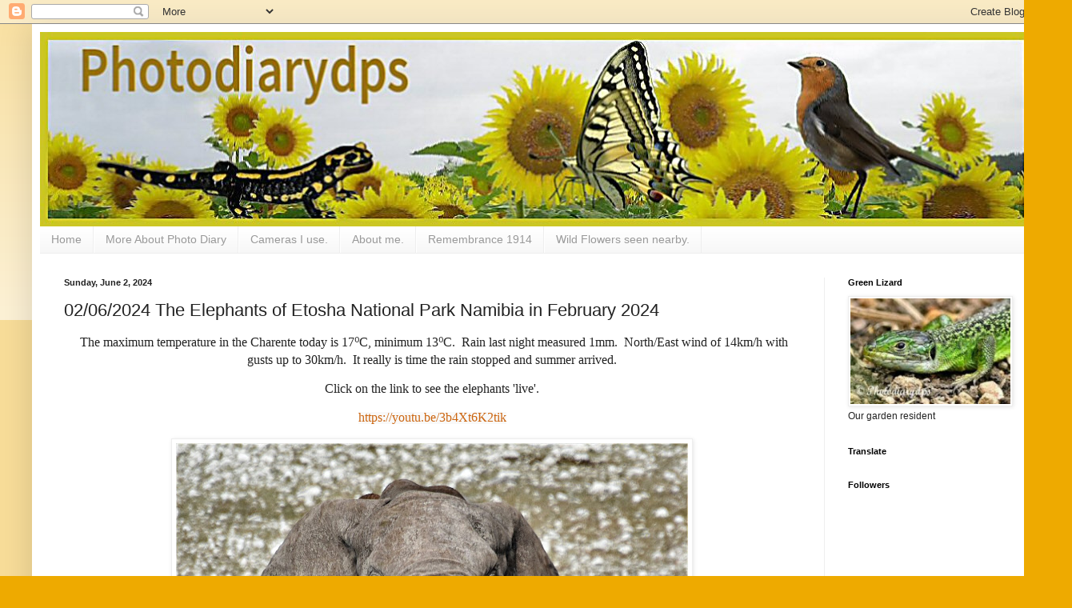

--- FILE ---
content_type: text/html; charset=UTF-8
request_url: https://photodiarydps.blogspot.com/2024/06/02062024-elephants-of-etosha-national.html
body_size: 61671
content:
<!DOCTYPE html>
<html class='v2' dir='ltr' lang='en'>
<head>
<link href='https://www.blogger.com/static/v1/widgets/335934321-css_bundle_v2.css' rel='stylesheet' type='text/css'/>
<meta content='width=1100' name='viewport'/>
<meta content='text/html; charset=UTF-8' http-equiv='Content-Type'/>
<meta content='blogger' name='generator'/>
<link href='https://photodiarydps.blogspot.com/favicon.ico' rel='icon' type='image/x-icon'/>
<link href='http://photodiarydps.blogspot.com/2024/06/02062024-elephants-of-etosha-national.html' rel='canonical'/>
<link rel="alternate" type="application/atom+xml" title="PhotoDiary - Atom" href="https://photodiarydps.blogspot.com/feeds/posts/default" />
<link rel="alternate" type="application/rss+xml" title="PhotoDiary - RSS" href="https://photodiarydps.blogspot.com/feeds/posts/default?alt=rss" />
<link rel="service.post" type="application/atom+xml" title="PhotoDiary - Atom" href="https://www.blogger.com/feeds/2090635066385895666/posts/default" />

<link rel="alternate" type="application/atom+xml" title="PhotoDiary - Atom" href="https://photodiarydps.blogspot.com/feeds/1999021034703371782/comments/default" />
<!--Can't find substitution for tag [blog.ieCssRetrofitLinks]-->
<link href='https://blogger.googleusercontent.com/img/b/R29vZ2xl/AVvXsEi2Yy9HnRIcZTnpmwWL5eFRn3VhbtwskdfAA4YjLt0mvg7Bu27eeF9gTTNU37epiaJJlgGzwOls0Foq-DCCzpq3ols3dgZrB2KYRoYb-opqBu8DEhWUAuBMUqWwbPxsfiYAU1Mq9VaT2IXYnBfeTkrwiEfbGwrlV6O5wSc5nprmYwSyIE8556WADCfjmYE/w640-h622/200224_Namibia_Etosha_Elephant_Drinking.jpg' rel='image_src'/>
<meta content='http://photodiarydps.blogspot.com/2024/06/02062024-elephants-of-etosha-national.html' property='og:url'/>
<meta content='02/06/2024 The Elephants of Etosha National Park Namibia in February 2024' property='og:title'/>
<meta content='  The maximum temperature in the Charente today is 17⁰C, minimum 13⁰C.  Rain last night measured 1mm.  North/East wind of 14km/h with gusts ...' property='og:description'/>
<meta content='https://blogger.googleusercontent.com/img/b/R29vZ2xl/AVvXsEi2Yy9HnRIcZTnpmwWL5eFRn3VhbtwskdfAA4YjLt0mvg7Bu27eeF9gTTNU37epiaJJlgGzwOls0Foq-DCCzpq3ols3dgZrB2KYRoYb-opqBu8DEhWUAuBMUqWwbPxsfiYAU1Mq9VaT2IXYnBfeTkrwiEfbGwrlV6O5wSc5nprmYwSyIE8556WADCfjmYE/w1200-h630-p-k-no-nu/200224_Namibia_Etosha_Elephant_Drinking.jpg' property='og:image'/>
<title>PhotoDiary: 02/06/2024 The Elephants of Etosha National Park Namibia in February 2024</title>
<style id='page-skin-1' type='text/css'><!--
/*
-----------------------------------------------
Blogger Template Style
Name:     Simple
Designer: Blogger
URL:      www.blogger.com
----------------------------------------------- */
/* Content
----------------------------------------------- */
body {
font: normal normal 12px Arial, Tahoma, Helvetica, FreeSans, sans-serif;
color: #222222;
background: #eeaa00 none repeat scroll top left;
padding: 0 40px 40px 40px;
}
html body .region-inner {
min-width: 0;
max-width: 100%;
width: auto;
}
h2 {
font-size: 22px;
}
a:link {
text-decoration:none;
color: #cc6611;
}
a:visited {
text-decoration:none;
color: #888888;
}
a:hover {
text-decoration:underline;
color: #ff9900;
}
.body-fauxcolumn-outer .fauxcolumn-inner {
background: transparent url(https://resources.blogblog.com/blogblog/data/1kt/simple/body_gradient_tile_light.png) repeat scroll top left;
_background-image: none;
}
.body-fauxcolumn-outer .cap-top {
position: absolute;
z-index: 1;
height: 400px;
width: 100%;
}
.body-fauxcolumn-outer .cap-top .cap-left {
width: 100%;
background: transparent url(https://resources.blogblog.com/blogblog/data/1kt/simple/gradients_light.png) repeat-x scroll top left;
_background-image: none;
}
.content-outer {
-moz-box-shadow: 0 0 40px rgba(0, 0, 0, .15);
-webkit-box-shadow: 0 0 5px rgba(0, 0, 0, .15);
-goog-ms-box-shadow: 0 0 10px #333333;
box-shadow: 0 0 40px rgba(0, 0, 0, .15);
margin-bottom: 1px;
}
.content-inner {
padding: 10px 10px;
}
.content-inner {
background-color: #ffffff;
}
/* Header
----------------------------------------------- */
.header-outer {
background: #cc6611 url(https://resources.blogblog.com/blogblog/data/1kt/simple/gradients_light.png) repeat-x scroll 0 -400px;
_background-image: none;
}
.Header h1 {
font: normal normal 60px Arial, Tahoma, Helvetica, FreeSans, sans-serif;
color: #ffffff;
text-shadow: 1px 2px 3px rgba(0, 0, 0, .2);
}
.Header h1 a {
color: #ffffff;
}
.Header .description {
font-size: 140%;
color: #ffffff;
}
.header-inner .Header .titlewrapper {
padding: 22px 30px;
}
.header-inner .Header .descriptionwrapper {
padding: 0 30px;
}
/* Tabs
----------------------------------------------- */
.tabs-inner .section:first-child {
border-top: 0 solid #eeeeee;
}
.tabs-inner .section:first-child ul {
margin-top: -0;
border-top: 0 solid #eeeeee;
border-left: 0 solid #eeeeee;
border-right: 0 solid #eeeeee;
}
.tabs-inner .widget ul {
background: #f5f5f5 url(https://resources.blogblog.com/blogblog/data/1kt/simple/gradients_light.png) repeat-x scroll 0 -800px;
_background-image: none;
border-bottom: 1px solid #eeeeee;
margin-top: 0;
margin-left: -30px;
margin-right: -30px;
}
.tabs-inner .widget li a {
display: inline-block;
padding: .6em 1em;
font: normal normal 14px Arial, Tahoma, Helvetica, FreeSans, sans-serif;
color: #999999;
border-left: 1px solid #ffffff;
border-right: 1px solid #eeeeee;
}
.tabs-inner .widget li:first-child a {
border-left: none;
}
.tabs-inner .widget li.selected a, .tabs-inner .widget li a:hover {
color: #000000;
background-color: #eeeeee;
text-decoration: none;
}
/* Columns
----------------------------------------------- */
.main-outer {
border-top: 0 solid #eeeeee;
}
.fauxcolumn-left-outer .fauxcolumn-inner {
border-right: 1px solid #eeeeee;
}
.fauxcolumn-right-outer .fauxcolumn-inner {
border-left: 1px solid #eeeeee;
}
/* Headings
----------------------------------------------- */
div.widget > h2,
div.widget h2.title {
margin: 0 0 1em 0;
font: normal bold 11px Arial, Tahoma, Helvetica, FreeSans, sans-serif;
color: #000000;
}
/* Widgets
----------------------------------------------- */
.widget .zippy {
color: #999999;
text-shadow: 2px 2px 1px rgba(0, 0, 0, .1);
}
.widget .popular-posts ul {
list-style: none;
}
/* Posts
----------------------------------------------- */
h2.date-header {
font: normal bold 11px Arial, Tahoma, Helvetica, FreeSans, sans-serif;
}
.date-header span {
background-color: transparent;
color: #222222;
padding: inherit;
letter-spacing: inherit;
margin: inherit;
}
.main-inner {
padding-top: 30px;
padding-bottom: 30px;
}
.main-inner .column-center-inner {
padding: 0 15px;
}
.main-inner .column-center-inner .section {
margin: 0 15px;
}
.post {
margin: 0 0 25px 0;
}
h3.post-title, .comments h4 {
font: normal normal 22px Arial, Tahoma, Helvetica, FreeSans, sans-serif;
margin: .75em 0 0;
}
.post-body {
font-size: 110%;
line-height: 1.4;
position: relative;
}
.post-body img, .post-body .tr-caption-container, .Profile img, .Image img,
.BlogList .item-thumbnail img {
padding: 2px;
background: #ffffff;
border: 1px solid #eeeeee;
-moz-box-shadow: 1px 1px 5px rgba(0, 0, 0, .1);
-webkit-box-shadow: 1px 1px 5px rgba(0, 0, 0, .1);
box-shadow: 1px 1px 5px rgba(0, 0, 0, .1);
}
.post-body img, .post-body .tr-caption-container {
padding: 5px;
}
.post-body .tr-caption-container {
color: #222222;
}
.post-body .tr-caption-container img {
padding: 0;
background: transparent;
border: none;
-moz-box-shadow: 0 0 0 rgba(0, 0, 0, .1);
-webkit-box-shadow: 0 0 0 rgba(0, 0, 0, .1);
box-shadow: 0 0 0 rgba(0, 0, 0, .1);
}
.post-header {
margin: 0 0 1.5em;
line-height: 1.6;
font-size: 90%;
}
.post-footer {
margin: 20px -2px 0;
padding: 5px 10px;
color: #666666;
background-color: #f9f9f9;
border-bottom: 1px solid #eeeeee;
line-height: 1.6;
font-size: 90%;
}
#comments .comment-author {
padding-top: 1.5em;
border-top: 1px solid #eeeeee;
background-position: 0 1.5em;
}
#comments .comment-author:first-child {
padding-top: 0;
border-top: none;
}
.avatar-image-container {
margin: .2em 0 0;
}
#comments .avatar-image-container img {
border: 1px solid #eeeeee;
}
/* Comments
----------------------------------------------- */
.comments .comments-content .icon.blog-author {
background-repeat: no-repeat;
background-image: url([data-uri]);
}
.comments .comments-content .loadmore a {
border-top: 1px solid #999999;
border-bottom: 1px solid #999999;
}
.comments .comment-thread.inline-thread {
background-color: #f9f9f9;
}
.comments .continue {
border-top: 2px solid #999999;
}
/* Accents
---------------------------------------------- */
.section-columns td.columns-cell {
border-left: 1px solid #eeeeee;
}
.blog-pager {
background: transparent none no-repeat scroll top center;
}
.blog-pager-older-link, .home-link,
.blog-pager-newer-link {
background-color: #ffffff;
padding: 5px;
}
.footer-outer {
border-top: 0 dashed #bbbbbb;
}
/* Mobile
----------------------------------------------- */
body.mobile  {
background-size: auto;
}
.mobile .body-fauxcolumn-outer {
background: transparent none repeat scroll top left;
}
.mobile .body-fauxcolumn-outer .cap-top {
background-size: 100% auto;
}
.mobile .content-outer {
-webkit-box-shadow: 0 0 3px rgba(0, 0, 0, .15);
box-shadow: 0 0 3px rgba(0, 0, 0, .15);
}
.mobile .tabs-inner .widget ul {
margin-left: 0;
margin-right: 0;
}
.mobile .post {
margin: 0;
}
.mobile .main-inner .column-center-inner .section {
margin: 0;
}
.mobile .date-header span {
padding: 0.1em 10px;
margin: 0 -10px;
}
.mobile h3.post-title {
margin: 0;
}
.mobile .blog-pager {
background: transparent none no-repeat scroll top center;
}
.mobile .footer-outer {
border-top: none;
}
.mobile .main-inner, .mobile .footer-inner {
background-color: #ffffff;
}
.mobile-index-contents {
color: #222222;
}
.mobile-link-button {
background-color: #cc6611;
}
.mobile-link-button a:link, .mobile-link-button a:visited {
color: #ffffff;
}
.mobile .tabs-inner .section:first-child {
border-top: none;
}
.mobile .tabs-inner .PageList .widget-content {
background-color: #eeeeee;
color: #000000;
border-top: 1px solid #eeeeee;
border-bottom: 1px solid #eeeeee;
}
.mobile .tabs-inner .PageList .widget-content .pagelist-arrow {
border-left: 1px solid #eeeeee;
}

--></style>
<style id='template-skin-1' type='text/css'><!--
body {
min-width: 1260px;
}
.content-outer, .content-fauxcolumn-outer, .region-inner {
min-width: 1260px;
max-width: 1260px;
_width: 1260px;
}
.main-inner .columns {
padding-left: 0px;
padding-right: 260px;
}
.main-inner .fauxcolumn-center-outer {
left: 0px;
right: 260px;
/* IE6 does not respect left and right together */
_width: expression(this.parentNode.offsetWidth -
parseInt("0px") -
parseInt("260px") + 'px');
}
.main-inner .fauxcolumn-left-outer {
width: 0px;
}
.main-inner .fauxcolumn-right-outer {
width: 260px;
}
.main-inner .column-left-outer {
width: 0px;
right: 100%;
margin-left: -0px;
}
.main-inner .column-right-outer {
width: 260px;
margin-right: -260px;
}
#layout {
min-width: 0;
}
#layout .content-outer {
min-width: 0;
width: 800px;
}
#layout .region-inner {
min-width: 0;
width: auto;
}
body#layout div.add_widget {
padding: 8px;
}
body#layout div.add_widget a {
margin-left: 32px;
}
--></style>
<link href='https://www.blogger.com/dyn-css/authorization.css?targetBlogID=2090635066385895666&amp;zx=59f1558e-8e08-4081-a582-ab2d8ec9d8c6' media='none' onload='if(media!=&#39;all&#39;)media=&#39;all&#39;' rel='stylesheet'/><noscript><link href='https://www.blogger.com/dyn-css/authorization.css?targetBlogID=2090635066385895666&amp;zx=59f1558e-8e08-4081-a582-ab2d8ec9d8c6' rel='stylesheet'/></noscript>
<meta name='google-adsense-platform-account' content='ca-host-pub-1556223355139109'/>
<meta name='google-adsense-platform-domain' content='blogspot.com'/>

</head>
<body class='loading variant-bold'>
<div class='navbar section' id='navbar' name='Navbar'><div class='widget Navbar' data-version='1' id='Navbar1'><script type="text/javascript">
    function setAttributeOnload(object, attribute, val) {
      if(window.addEventListener) {
        window.addEventListener('load',
          function(){ object[attribute] = val; }, false);
      } else {
        window.attachEvent('onload', function(){ object[attribute] = val; });
      }
    }
  </script>
<div id="navbar-iframe-container"></div>
<script type="text/javascript" src="https://apis.google.com/js/platform.js"></script>
<script type="text/javascript">
      gapi.load("gapi.iframes:gapi.iframes.style.bubble", function() {
        if (gapi.iframes && gapi.iframes.getContext) {
          gapi.iframes.getContext().openChild({
              url: 'https://www.blogger.com/navbar/2090635066385895666?po\x3d1999021034703371782\x26origin\x3dhttps://photodiarydps.blogspot.com',
              where: document.getElementById("navbar-iframe-container"),
              id: "navbar-iframe"
          });
        }
      });
    </script><script type="text/javascript">
(function() {
var script = document.createElement('script');
script.type = 'text/javascript';
script.src = '//pagead2.googlesyndication.com/pagead/js/google_top_exp.js';
var head = document.getElementsByTagName('head')[0];
if (head) {
head.appendChild(script);
}})();
</script>
</div></div>
<div class='body-fauxcolumns'>
<div class='fauxcolumn-outer body-fauxcolumn-outer'>
<div class='cap-top'>
<div class='cap-left'></div>
<div class='cap-right'></div>
</div>
<div class='fauxborder-left'>
<div class='fauxborder-right'></div>
<div class='fauxcolumn-inner'>
</div>
</div>
<div class='cap-bottom'>
<div class='cap-left'></div>
<div class='cap-right'></div>
</div>
</div>
</div>
<div class='content'>
<div class='content-fauxcolumns'>
<div class='fauxcolumn-outer content-fauxcolumn-outer'>
<div class='cap-top'>
<div class='cap-left'></div>
<div class='cap-right'></div>
</div>
<div class='fauxborder-left'>
<div class='fauxborder-right'></div>
<div class='fauxcolumn-inner'>
</div>
</div>
<div class='cap-bottom'>
<div class='cap-left'></div>
<div class='cap-right'></div>
</div>
</div>
</div>
<div class='content-outer'>
<div class='content-cap-top cap-top'>
<div class='cap-left'></div>
<div class='cap-right'></div>
</div>
<div class='fauxborder-left content-fauxborder-left'>
<div class='fauxborder-right content-fauxborder-right'></div>
<div class='content-inner'>
<header>
<div class='header-outer'>
<div class='header-cap-top cap-top'>
<div class='cap-left'></div>
<div class='cap-right'></div>
</div>
<div class='fauxborder-left header-fauxborder-left'>
<div class='fauxborder-right header-fauxborder-right'></div>
<div class='region-inner header-inner'>
<div class='header section' id='header' name='Header'><div class='widget Header' data-version='1' id='Header1'>
<div id='header-inner'>
<a href='https://photodiarydps.blogspot.com/' style='display: block'>
<img alt='PhotoDiary' height='243px; ' id='Header1_headerimg' src='https://blogger.googleusercontent.com/img/a/AVvXsEho77WgeSETvX8sB8E0IL_Kmha-TYE9BbfOqwPTxuE8XOBqQ-h9z8QN0Ly6J3f2QkA0zoxUBs0sRH-hIht6eNmrUx1uhdeGv8PfomHQ4LRuCK_ybMe55bIXrvQYSm0nCPFkA5PdMthOfNs2NIW3dNuCj5ec9NgMajRiOHsOokl214cS84j7s_kKA6ZE=s1240' style='display: block' width='1240px; '/>
</a>
</div>
</div></div>
</div>
</div>
<div class='header-cap-bottom cap-bottom'>
<div class='cap-left'></div>
<div class='cap-right'></div>
</div>
</div>
</header>
<div class='tabs-outer'>
<div class='tabs-cap-top cap-top'>
<div class='cap-left'></div>
<div class='cap-right'></div>
</div>
<div class='fauxborder-left tabs-fauxborder-left'>
<div class='fauxborder-right tabs-fauxborder-right'></div>
<div class='region-inner tabs-inner'>
<div class='tabs section' id='crosscol' name='Cross-Column'><div class='widget PageList' data-version='1' id='PageList1'>
<h2>Photo Diary</h2>
<div class='widget-content'>
<ul>
<li>
<a href='https://photodiarydps.blogspot.com/'>Home</a>
</li>
<li>
<a href='https://photodiarydps.blogspot.com/p/photo-diary.html'>More About Photo Diary</a>
</li>
<li>
<a href='https://photodiarydps.blogspot.com/p/cameras-i-use.html'>Cameras I use.</a>
</li>
<li>
<a href='https://photodiarydps.blogspot.com/p/about-me.html'>About me.</a>
</li>
<li>
<a href='https://photodiarydps.blogspot.com/p/remembrance.html'>Remembrance 1914</a>
</li>
<li>
<a href='https://photodiarydps.blogspot.com/p/wild-flower-seen-nearby.html'>Wild Flowers seen nearby.</a>
</li>
</ul>
<div class='clear'></div>
</div>
</div></div>
<div class='tabs no-items section' id='crosscol-overflow' name='Cross-Column 2'></div>
</div>
</div>
<div class='tabs-cap-bottom cap-bottom'>
<div class='cap-left'></div>
<div class='cap-right'></div>
</div>
</div>
<div class='main-outer'>
<div class='main-cap-top cap-top'>
<div class='cap-left'></div>
<div class='cap-right'></div>
</div>
<div class='fauxborder-left main-fauxborder-left'>
<div class='fauxborder-right main-fauxborder-right'></div>
<div class='region-inner main-inner'>
<div class='columns fauxcolumns'>
<div class='fauxcolumn-outer fauxcolumn-center-outer'>
<div class='cap-top'>
<div class='cap-left'></div>
<div class='cap-right'></div>
</div>
<div class='fauxborder-left'>
<div class='fauxborder-right'></div>
<div class='fauxcolumn-inner'>
</div>
</div>
<div class='cap-bottom'>
<div class='cap-left'></div>
<div class='cap-right'></div>
</div>
</div>
<div class='fauxcolumn-outer fauxcolumn-left-outer'>
<div class='cap-top'>
<div class='cap-left'></div>
<div class='cap-right'></div>
</div>
<div class='fauxborder-left'>
<div class='fauxborder-right'></div>
<div class='fauxcolumn-inner'>
</div>
</div>
<div class='cap-bottom'>
<div class='cap-left'></div>
<div class='cap-right'></div>
</div>
</div>
<div class='fauxcolumn-outer fauxcolumn-right-outer'>
<div class='cap-top'>
<div class='cap-left'></div>
<div class='cap-right'></div>
</div>
<div class='fauxborder-left'>
<div class='fauxborder-right'></div>
<div class='fauxcolumn-inner'>
</div>
</div>
<div class='cap-bottom'>
<div class='cap-left'></div>
<div class='cap-right'></div>
</div>
</div>
<!-- corrects IE6 width calculation -->
<div class='columns-inner'>
<div class='column-center-outer'>
<div class='column-center-inner'>
<div class='main section' id='main' name='Main'><div class='widget Blog' data-version='1' id='Blog1'>
<div class='blog-posts hfeed'>

          <div class="date-outer">
        
<h2 class='date-header'><span>Sunday, June 2, 2024</span></h2>

          <div class="date-posts">
        
<div class='post-outer'>
<div class='post hentry' itemprop='blogPost' itemscope='itemscope' itemtype='http://schema.org/BlogPosting'>
<meta content='https://blogger.googleusercontent.com/img/b/R29vZ2xl/AVvXsEi2Yy9HnRIcZTnpmwWL5eFRn3VhbtwskdfAA4YjLt0mvg7Bu27eeF9gTTNU37epiaJJlgGzwOls0Foq-DCCzpq3ols3dgZrB2KYRoYb-opqBu8DEhWUAuBMUqWwbPxsfiYAU1Mq9VaT2IXYnBfeTkrwiEfbGwrlV6O5wSc5nprmYwSyIE8556WADCfjmYE/s72-w640-c-h622/200224_Namibia_Etosha_Elephant_Drinking.jpg' itemprop='image_url'/>
<a name='1999021034703371782'></a>
<h3 class='post-title entry-title' itemprop='name'>
02/06/2024 The Elephants of Etosha National Park Namibia in February 2024
</h3>
<div class='post-header'>
<div class='post-header-line-1'></div>
</div>
<div class='post-body entry-content' id='post-body-1999021034703371782' itemprop='description articleBody'>
<p style="text-align: center;"><span style="font-family: verdana; font-size: medium;">&nbsp;<span style="background-color: white; color: #222222;">The maximum temperature in the Charente today is 17&#8304;C, minimum 13&#8304;C.&nbsp; Rain last night measured 1mm.&nbsp; North/East wind of 14km/h with gusts up to 30km/h.&nbsp; It really is time the rain stopped and summer arrived.</span></span></p><p style="text-align: center;"><span style="background-color: white; color: #222222;"><span style="font-family: verdana; font-size: medium;">Click on the link to see the elephants 'live'.</span></span></p><p style="text-align: center;"><a class="style-scope ytcp-video-share-dialog" href="https://youtu.be/3b4Xt6K2tik" id="share-url" style="-webkit-font-smoothing: antialiased; background-color: #f9f9f9; line-height: 24px; scrollbar-color: var(--ytcp-icon-disabled) transparent; scrollbar-width: thin; text-align: start; text-decoration-line: none;" target="_blank"><span style="font-family: verdana; font-size: medium;">https://youtu.be/3b4Xt6K2tik</span></a></p><p style="text-align: center;"><a href="https://blogger.googleusercontent.com/img/b/R29vZ2xl/AVvXsEi2Yy9HnRIcZTnpmwWL5eFRn3VhbtwskdfAA4YjLt0mvg7Bu27eeF9gTTNU37epiaJJlgGzwOls0Foq-DCCzpq3ols3dgZrB2KYRoYb-opqBu8DEhWUAuBMUqWwbPxsfiYAU1Mq9VaT2IXYnBfeTkrwiEfbGwrlV6O5wSc5nprmYwSyIE8556WADCfjmYE/s1500/200224_Namibia_Etosha_Elephant_Drinking.jpg" style="margin-left: 1em; margin-right: 1em;"><span style="font-family: verdana; font-size: medium;"><img border="0" data-original-height="1456" data-original-width="1500" height="622" src="https://blogger.googleusercontent.com/img/b/R29vZ2xl/AVvXsEi2Yy9HnRIcZTnpmwWL5eFRn3VhbtwskdfAA4YjLt0mvg7Bu27eeF9gTTNU37epiaJJlgGzwOls0Foq-DCCzpq3ols3dgZrB2KYRoYb-opqBu8DEhWUAuBMUqWwbPxsfiYAU1Mq9VaT2IXYnBfeTkrwiEfbGwrlV6O5wSc5nprmYwSyIE8556WADCfjmYE/w640-h622/200224_Namibia_Etosha_Elephant_Drinking.jpg" width="640" /></span></a></p><p style="text-align: center;"><span style="font-family: verdana; font-size: medium;"><br /></span></p><div class="separator" style="clear: both; text-align: center;"><a href="https://blogger.googleusercontent.com/img/b/R29vZ2xl/AVvXsEhIM61SnP8ux3SqoAIHEXsITXBGUwQo2UUntASBrBVI-YogC2CmOURyJCRxP34hQIVQuHKy3UbyC2PBJPUKbSuIwAzZ714_XQMdrxkmAAnFB_n-Rnonuw_MSCe8QzzQEaxurg3st24uowsboVvGRTn1DCr4wc28B1OtaUcuTZGIcmZcULNrDpM9uQtThXk/s1500/200224_Namibia_Etosha_Elephant_Gemsbog_Springbok.jpg" style="margin-left: 1em; margin-right: 1em;"><span style="font-family: verdana; font-size: medium;"><img border="0" data-original-height="917" data-original-width="1500" height="392" src="https://blogger.googleusercontent.com/img/b/R29vZ2xl/AVvXsEhIM61SnP8ux3SqoAIHEXsITXBGUwQo2UUntASBrBVI-YogC2CmOURyJCRxP34hQIVQuHKy3UbyC2PBJPUKbSuIwAzZ714_XQMdrxkmAAnFB_n-Rnonuw_MSCe8QzzQEaxurg3st24uowsboVvGRTn1DCr4wc28B1OtaUcuTZGIcmZcULNrDpM9uQtThXk/w640-h392/200224_Namibia_Etosha_Elephant_Gemsbog_Springbok.jpg" width="640" /></span></a></div><div class="separator" style="clear: both; text-align: center;"><span style="font-family: verdana; font-size: medium;">Oryx in the background and Springbok.</span></div><span style="font-family: verdana; font-size: medium;"><br /></span><div class="separator" style="clear: both; text-align: center;"><a href="https://blogger.googleusercontent.com/img/b/R29vZ2xl/AVvXsEjHnqRMGG66pbzfoFQlXZknxGCrh3VJOuIUSuQ_OPg4JYwsW9Pvn9w9kG93IFr4q63OFn2j4uP8uhGaMrS9xGv7i1cRR8daHfVtJJpDwxawxZD0TuaV8shY1P4nJN1rgjiYr6KpSAar8AYLY5ilg9SXOtZfTRzDlx_5Ev2ZICdDnlTAcLlcvqSv76Ur3OA/s1500/200224_Namibia_Etosha_Elephant_Gemsbog_Springbok_A.jpg" style="margin-left: 1em; margin-right: 1em;"><span style="font-family: verdana; font-size: medium;"><img border="0" data-original-height="915" data-original-width="1500" height="390" src="https://blogger.googleusercontent.com/img/b/R29vZ2xl/AVvXsEjHnqRMGG66pbzfoFQlXZknxGCrh3VJOuIUSuQ_OPg4JYwsW9Pvn9w9kG93IFr4q63OFn2j4uP8uhGaMrS9xGv7i1cRR8daHfVtJJpDwxawxZD0TuaV8shY1P4nJN1rgjiYr6KpSAar8AYLY5ilg9SXOtZfTRzDlx_5Ev2ZICdDnlTAcLlcvqSv76Ur3OA/w640-h390/200224_Namibia_Etosha_Elephant_Gemsbog_Springbok_A.jpg" width="640" /></span></a></div><div class="separator" style="clear: both; text-align: center;"><span style="font-family: verdana; font-size: medium;">As above.</span></div><span style="font-family: verdana; font-size: medium;"><br /></span><div class="separator" style="clear: both; text-align: center;"><a href="https://blogger.googleusercontent.com/img/b/R29vZ2xl/AVvXsEiN1f7IHOY4BMEfE2joBP2_0xHOTOfkj8IsEEjIHzdlQNemeXfsMoprNXQ01dzXxUpx8M8lHGCzczuUC5lukN8VD-Aw1iLymCM6ro74Fml8ZWilGURmsB0WhcQUEWdH7j08QlNcN_Jjmfxk6UN3WBoZ4VU2_k_lEIITBdJDT9RGziIpBalGKo62rVfNRkk/s1500/200224_Namibia_Etosha_Elephant_Wet.jpg" style="margin-left: 1em; margin-right: 1em;"><span style="font-family: verdana; font-size: medium;"><img border="0" data-original-height="1156" data-original-width="1500" height="494" src="https://blogger.googleusercontent.com/img/b/R29vZ2xl/AVvXsEiN1f7IHOY4BMEfE2joBP2_0xHOTOfkj8IsEEjIHzdlQNemeXfsMoprNXQ01dzXxUpx8M8lHGCzczuUC5lukN8VD-Aw1iLymCM6ro74Fml8ZWilGURmsB0WhcQUEWdH7j08QlNcN_Jjmfxk6UN3WBoZ4VU2_k_lEIITBdJDT9RGziIpBalGKo62rVfNRkk/w640-h494/200224_Namibia_Etosha_Elephant_Wet.jpg" width="640" /></span></a></div><span style="font-family: verdana; font-size: medium;"><br /></span><div class="separator" style="clear: both; text-align: center;"><a href="https://blogger.googleusercontent.com/img/b/R29vZ2xl/AVvXsEizmzqI_TUdvzCGaijeSwdFCHiJjft6wNgtMzn0E53GfzqSklgrfOgdomTpvBVVhRE9p21KH4FfoYAvFeCrWrFpQLvl2Ijk7q4NulWlo-9Ldd6MTGwI-lYfZvjDUJwqbUpuyP2nfOphEG3wqXFvOBHIf89jeDNwpeqveA9PtnuS7_vF-qE8krYM4XYPvWQ/s1500/200224_Namibia_Etosha_Elephant_Wet_A.jpg" style="margin-left: 1em; margin-right: 1em;"><span style="font-family: verdana; font-size: medium;"><img border="0" data-original-height="1256" data-original-width="1500" height="536" src="https://blogger.googleusercontent.com/img/b/R29vZ2xl/AVvXsEizmzqI_TUdvzCGaijeSwdFCHiJjft6wNgtMzn0E53GfzqSklgrfOgdomTpvBVVhRE9p21KH4FfoYAvFeCrWrFpQLvl2Ijk7q4NulWlo-9Ldd6MTGwI-lYfZvjDUJwqbUpuyP2nfOphEG3wqXFvOBHIf89jeDNwpeqveA9PtnuS7_vF-qE8krYM4XYPvWQ/w640-h536/200224_Namibia_Etosha_Elephant_Wet_A.jpg" width="640" /></span></a></div><span style="font-family: verdana; font-size: medium;"><br /></span><div class="separator" style="clear: both; text-align: center;"><a href="https://blogger.googleusercontent.com/img/b/R29vZ2xl/AVvXsEgLeghrTsZxm8txgo6pDWCTky2wP60N-tjcowYXlGRgYrIlAN2h_9_FeLwlX5mkTUhTmEZY37spJKfvbRvt7TmrwsoGUXb3GrUbuffyBokBSumf3fr2CPkvoXdy6XlyWTk5U0mJM0vCL-mZK38yXBmEyfjxdZcycbSTFqpEri1EhJ8FebdL7g6rZHmMXUI/s1500/200224_Namibia_Etosha_Elephant_Wet_B.jpg" style="margin-left: 1em; margin-right: 1em;"><span style="font-family: verdana; font-size: medium;"><img border="0" data-original-height="1000" data-original-width="1500" height="426" src="https://blogger.googleusercontent.com/img/b/R29vZ2xl/AVvXsEgLeghrTsZxm8txgo6pDWCTky2wP60N-tjcowYXlGRgYrIlAN2h_9_FeLwlX5mkTUhTmEZY37spJKfvbRvt7TmrwsoGUXb3GrUbuffyBokBSumf3fr2CPkvoXdy6XlyWTk5U0mJM0vCL-mZK38yXBmEyfjxdZcycbSTFqpEri1EhJ8FebdL7g6rZHmMXUI/w640-h426/200224_Namibia_Etosha_Elephant_Wet_B.jpg" width="640" /></span></a></div><div class="separator" style="clear: both; text-align: center;"><span style="font-family: verdana; font-size: medium;"><br /></span></div><div style="margin-left: 1em; margin-right: 1em; text-align: center;"><a href="https://blogger.googleusercontent.com/img/b/R29vZ2xl/AVvXsEjFnZ_7mAGa6xL_VL384AaD5i-OEWD0jr5n0ZDzCnBsaLaRZUMFNk6sTRyAi8QlGZHTzcN_JBXJP4LGK3uugfnoJcNBHRwztUt43dughn6nsDcc7Wb640wPiG0H4FeDgw2PWuO5MhbcNFlWEfifgXAarF8H7A2mioyQniG9A7x1S2uTV6y-eWceBlRmhzE/s1500/250224_Namibia_Etosha_Elephant_A.jpg" style="margin-left: 1em; margin-right: 1em;"><span style="font-family: verdana; font-size: medium;"><img border="0" data-original-height="1000" data-original-width="1500" height="426" src="https://blogger.googleusercontent.com/img/b/R29vZ2xl/AVvXsEjFnZ_7mAGa6xL_VL384AaD5i-OEWD0jr5n0ZDzCnBsaLaRZUMFNk6sTRyAi8QlGZHTzcN_JBXJP4LGK3uugfnoJcNBHRwztUt43dughn6nsDcc7Wb640wPiG0H4FeDgw2PWuO5MhbcNFlWEfifgXAarF8H7A2mioyQniG9A7x1S2uTV6y-eWceBlRmhzE/w640-h426/250224_Namibia_Etosha_Elephant_A.jpg" width="640" /></span></a></div><p></p><p style="text-align: center;"><span style="font-family: verdana; font-size: medium;">Hold on, I am on my way.....</span></p><p style="text-align: center;"></p><div class="separator" style="clear: both; text-align: center;"><a href="https://blogger.googleusercontent.com/img/b/R29vZ2xl/AVvXsEhfGb4E_R5vXmcCfyc2nD_R1-eCjnx8Bp_XCak3CbiRNflPm8d99QQ8FReJ8SrgJaHIzobKz00zEnMo75eqDTFMTS8K7HaeZn3e5U-OhUG89OlHXYnbYm1OHCe78ya8CL_YPMTSPEMcEwHKVNEHTbrUpNWbl_DNoVf3Z7lCy-cKN6pRWIsvxKCIszkD7hg/s1500/250224_Namibia_Etosha_Elephant_B.jpg" style="margin-left: 1em; margin-right: 1em;"><span style="font-family: verdana; font-size: medium;"><img border="0" data-original-height="1000" data-original-width="1500" height="426" src="https://blogger.googleusercontent.com/img/b/R29vZ2xl/AVvXsEhfGb4E_R5vXmcCfyc2nD_R1-eCjnx8Bp_XCak3CbiRNflPm8d99QQ8FReJ8SrgJaHIzobKz00zEnMo75eqDTFMTS8K7HaeZn3e5U-OhUG89OlHXYnbYm1OHCe78ya8CL_YPMTSPEMcEwHKVNEHTbrUpNWbl_DNoVf3Z7lCy-cKN6pRWIsvxKCIszkD7hg/w640-h426/250224_Namibia_Etosha_Elephant_B.jpg" width="640" /></span></a></div><div class="separator" style="clear: both; text-align: center;"><span style="font-family: verdana; font-size: medium;">Springboks in the background.</span></div><span style="font-family: verdana; font-size: medium;"><br /></span><div class="separator" style="clear: both; text-align: center;"><a href="https://blogger.googleusercontent.com/img/b/R29vZ2xl/AVvXsEhz-eBLSxmn_-VN2tMHUwGiBYAiwR8OFPnhgGCtLrOv19SfOgGe9QZCwBjuozW98R4W-qzbP1Ixi9PmxGG_j3TcPO8YDank_Za7-A6HZRuTXTk04IHY2-f5YuNRFwBLzSySSGh4gIAcKP4r4sFZ2-3_EdjJtLPl3VzJ8VYjWd8qL6FAzFSCouq78afVVYk/s1500/250224_Namibia_Etosha_Elephant_C.jpg" style="margin-left: 1em; margin-right: 1em;"><span style="font-family: verdana; font-size: medium;"><img border="0" data-original-height="1000" data-original-width="1500" height="426" src="https://blogger.googleusercontent.com/img/b/R29vZ2xl/AVvXsEhz-eBLSxmn_-VN2tMHUwGiBYAiwR8OFPnhgGCtLrOv19SfOgGe9QZCwBjuozW98R4W-qzbP1Ixi9PmxGG_j3TcPO8YDank_Za7-A6HZRuTXTk04IHY2-f5YuNRFwBLzSySSGh4gIAcKP4r4sFZ2-3_EdjJtLPl3VzJ8VYjWd8qL6FAzFSCouq78afVVYk/w640-h426/250224_Namibia_Etosha_Elephant_C.jpg" width="640" /></span></a></div><span style="font-family: verdana; font-size: medium;"><br /></span><div class="separator" style="clear: both; text-align: center;"><a href="https://blogger.googleusercontent.com/img/b/R29vZ2xl/AVvXsEjCJgLaPNe3yal1drDdLE-JqCT9BEM6UxH9xIToOTQkZBr9NY9AZLkH-p7dGW47QgMCFdTWQKyq7tn3tDmXlLF3UGEJjQvmvEX4b__zpMtnQvX2LWWhZzeNBxgRwYKazOYs3hOiVXJag7U3WaZS_TwOfMH3QmJRXSePzJ51HOFa4aXQFJ0cHE470G0TrHs/s1500/250224_Namibia_Etosha_Elephant_D.jpg" style="margin-left: 1em; margin-right: 1em;"><span style="font-family: verdana; font-size: medium;"><img border="0" data-original-height="1000" data-original-width="1500" height="426" src="https://blogger.googleusercontent.com/img/b/R29vZ2xl/AVvXsEjCJgLaPNe3yal1drDdLE-JqCT9BEM6UxH9xIToOTQkZBr9NY9AZLkH-p7dGW47QgMCFdTWQKyq7tn3tDmXlLF3UGEJjQvmvEX4b__zpMtnQvX2LWWhZzeNBxgRwYKazOYs3hOiVXJag7U3WaZS_TwOfMH3QmJRXSePzJ51HOFa4aXQFJ0cHE470G0TrHs/w640-h426/250224_Namibia_Etosha_Elephant_D.jpg" width="640" /></span></a></div><span style="font-family: verdana; font-size: medium;"><br /></span><div class="separator" style="clear: both; text-align: center;"><a href="https://blogger.googleusercontent.com/img/b/R29vZ2xl/AVvXsEjoUoiW-RSJILsl-M1zzwwp8N4A183tTuD4bycohpoKQuraDoW4AuOjL1eVb46wA6BUkpwsEHsBo3ZudoLgA-x4w0hQQkeIEOPV6Il7uO6vWNaWwEHgKI3rZtmi56m_UdNjposzbU0xlxgtLFh8kN8rt_J-29LA6cfb56MqtLV3PE0wAXMXLzzK0MoiXRo/s1500/250224_Namibia_Etosha_Elephant_E.jpg" style="margin-left: 1em; margin-right: 1em;"><span style="font-family: verdana; font-size: medium;"><img border="0" data-original-height="1000" data-original-width="1500" height="426" src="https://blogger.googleusercontent.com/img/b/R29vZ2xl/AVvXsEjoUoiW-RSJILsl-M1zzwwp8N4A183tTuD4bycohpoKQuraDoW4AuOjL1eVb46wA6BUkpwsEHsBo3ZudoLgA-x4w0hQQkeIEOPV6Il7uO6vWNaWwEHgKI3rZtmi56m_UdNjposzbU0xlxgtLFh8kN8rt_J-29LA6cfb56MqtLV3PE0wAXMXLzzK0MoiXRo/w640-h426/250224_Namibia_Etosha_Elephant_E.jpg" width="640" /></span></a></div><span style="font-family: verdana; font-size: medium;"><br /></span><div class="separator" style="clear: both; text-align: center;"><a href="https://blogger.googleusercontent.com/img/b/R29vZ2xl/AVvXsEi5bMnTdjcTmNmXlOSJh8G6U5ST-jWjdQwHq61TKj2LZuzICiOzC9KD9PMD4iJIWqaJVwnU3TH3NmoYgCtH7ZDO-2aPd6mOKiDCyhWnC21Le7M47Vf72LhRJUlArM5eYYms7AJbQQZ3M-1gd8H1ijc79PWSN70kYESJyfFxrhhveAW8FVe9NAzkcwsedk8/s1500/250224_Namibia_Etosha_Elephants_A.jpg" style="margin-left: 1em; margin-right: 1em;"><span style="font-family: verdana; font-size: medium;"><img border="0" data-original-height="1000" data-original-width="1500" height="426" src="https://blogger.googleusercontent.com/img/b/R29vZ2xl/AVvXsEi5bMnTdjcTmNmXlOSJh8G6U5ST-jWjdQwHq61TKj2LZuzICiOzC9KD9PMD4iJIWqaJVwnU3TH3NmoYgCtH7ZDO-2aPd6mOKiDCyhWnC21Le7M47Vf72LhRJUlArM5eYYms7AJbQQZ3M-1gd8H1ijc79PWSN70kYESJyfFxrhhveAW8FVe9NAzkcwsedk8/w640-h426/250224_Namibia_Etosha_Elephants_A.jpg" width="640" /></span></a></div><span style="font-family: verdana; font-size: medium;"><br /></span><div class="separator" style="clear: both; text-align: center;"><a href="https://blogger.googleusercontent.com/img/b/R29vZ2xl/AVvXsEhJZ9-oM9t6ju3hicF_VjlSWU6be8TjfYo7-12AEevuhwmZ4rh0NyOOD-wvRdygtWuFJ1y9A-kH8ipm0MrkpSQmsbDdm1RWq1dXQF8mGe9IjbOuAQEKDmrzoqyDZHdwqZHUmM2RkZevnjUFxlEt7heXPjkc3VII83HvCarnjeTrciXjN1yBpVe0LgPF3-I/s1500/250224_Namibia_Etosha_Elephants_B.jpg" style="margin-left: 1em; margin-right: 1em;"><span style="font-family: verdana; font-size: medium;"><img border="0" data-original-height="1000" data-original-width="1500" height="426" src="https://blogger.googleusercontent.com/img/b/R29vZ2xl/AVvXsEhJZ9-oM9t6ju3hicF_VjlSWU6be8TjfYo7-12AEevuhwmZ4rh0NyOOD-wvRdygtWuFJ1y9A-kH8ipm0MrkpSQmsbDdm1RWq1dXQF8mGe9IjbOuAQEKDmrzoqyDZHdwqZHUmM2RkZevnjUFxlEt7heXPjkc3VII83HvCarnjeTrciXjN1yBpVe0LgPF3-I/w640-h426/250224_Namibia_Etosha_Elephants_B.jpg" width="640" /></span></a></div><span style="font-family: verdana; font-size: medium;"><br /></span><div class="separator" style="clear: both; text-align: center;"><a href="https://blogger.googleusercontent.com/img/b/R29vZ2xl/AVvXsEih_OXF1V0G-9yLBWEaqumQa9xzQYEbXFpLiMciRO0lqvpUL4X-PdnkwsrQ6QkgSOubE3Jh49COZtdKaslIy-b1zj7aJQ0L9jl_a7cME8kr3WCucy2P63LQdJxdZypweWsP116JsOp-jheVycIvPzzTe6avd5GPLPs_hAD3VVPK-kz2LImnxYZGF2dvtk8/s1500/250224_Namibia_Etosha_Elephants_C.jpg" style="margin-left: 1em; margin-right: 1em;"><span style="font-family: verdana; font-size: medium;"><img border="0" data-original-height="1000" data-original-width="1500" height="426" src="https://blogger.googleusercontent.com/img/b/R29vZ2xl/AVvXsEih_OXF1V0G-9yLBWEaqumQa9xzQYEbXFpLiMciRO0lqvpUL4X-PdnkwsrQ6QkgSOubE3Jh49COZtdKaslIy-b1zj7aJQ0L9jl_a7cME8kr3WCucy2P63LQdJxdZypweWsP116JsOp-jheVycIvPzzTe6avd5GPLPs_hAD3VVPK-kz2LImnxYZGF2dvtk8/w640-h426/250224_Namibia_Etosha_Elephants_C.jpg" width="640" /></span></a></div><span style="font-family: verdana; font-size: medium;"><br /></span><div class="separator" style="clear: both; text-align: center;"><a href="https://blogger.googleusercontent.com/img/b/R29vZ2xl/AVvXsEjdvoELZpt5nXcoe0TNGZhCl4yv6W4XmfnE7701McamAST2h7A8YH_foUBQTHykiTmxkB4tN-VhuDeyhg0XGeL2-eIsnZNQZh3_1tosBYU09YZG5F1ZZore7IpKNrWGsC7p7i1H-OMaFpyuhCCNXN1SFBSuxOo71O6YgvcZ8vSi2zjlhLp6zn8WcjT3pyc/s1500/250224_Namibia_Etosha_Elephants_D.jpg" style="margin-left: 1em; margin-right: 1em;"><span style="font-family: verdana; font-size: medium;"><img border="0" data-original-height="1000" data-original-width="1500" height="426" src="https://blogger.googleusercontent.com/img/b/R29vZ2xl/AVvXsEjdvoELZpt5nXcoe0TNGZhCl4yv6W4XmfnE7701McamAST2h7A8YH_foUBQTHykiTmxkB4tN-VhuDeyhg0XGeL2-eIsnZNQZh3_1tosBYU09YZG5F1ZZore7IpKNrWGsC7p7i1H-OMaFpyuhCCNXN1SFBSuxOo71O6YgvcZ8vSi2zjlhLp6zn8WcjT3pyc/w640-h426/250224_Namibia_Etosha_Elephants_D.jpg" width="640" /></span></a></div><span style="font-family: verdana; font-size: medium;"><br /></span><div class="separator" style="clear: both; text-align: center;"><a href="https://blogger.googleusercontent.com/img/b/R29vZ2xl/AVvXsEiglhYzgqNwAkZTh3yOii9SRiFnAthmYJNuTp_v0YeurcPWZZ6PsYLos0lM4SR584htEh7rXVS40M5de1ASfCyRKDvNaSnZ7kemovRkrU0TofhgdM1s9cOnh4Ccn8xmWau3ffFmna32K7gsucRJt3-7-F3aWdvZlRvSlp1xVu7kuXWOvC8ZYQ14zw3x4MI/s1500/250224_Namibia_Etosha_Elephants_E.jpg" style="margin-left: 1em; margin-right: 1em;"><span style="font-family: verdana; font-size: medium;"><img border="0" data-original-height="953" data-original-width="1500" height="406" src="https://blogger.googleusercontent.com/img/b/R29vZ2xl/AVvXsEiglhYzgqNwAkZTh3yOii9SRiFnAthmYJNuTp_v0YeurcPWZZ6PsYLos0lM4SR584htEh7rXVS40M5de1ASfCyRKDvNaSnZ7kemovRkrU0TofhgdM1s9cOnh4Ccn8xmWau3ffFmna32K7gsucRJt3-7-F3aWdvZlRvSlp1xVu7kuXWOvC8ZYQ14zw3x4MI/w640-h406/250224_Namibia_Etosha_Elephants_E.jpg" width="640" /></span></a></div><span style="font-family: verdana; font-size: medium;"><br /></span><div class="separator" style="clear: both; text-align: center;"><a href="https://blogger.googleusercontent.com/img/b/R29vZ2xl/AVvXsEhorc6ozuL29niwrR2pHPGW4AA7sajYNSW-MbhE3uSRGE3vLnvoOME1lywGRyn2NHn5mLf8gVyHiDZKGrK_OTUgetitERwR-xTzMJL06TnUSlvbl1PgeMvqWUfpqdvZfh0hoqwA5VrD7Zq7-0OaeeglNNFlAfr7vUjkT2rFv0DnLStqiaQPeO_bwJ4wO1M/s1500/250224_Namibia_Etosha_Elephants_F.jpg" style="margin-left: 1em; margin-right: 1em;"><span style="font-family: verdana; font-size: medium;"><img border="0" data-original-height="1000" data-original-width="1500" height="426" src="https://blogger.googleusercontent.com/img/b/R29vZ2xl/AVvXsEhorc6ozuL29niwrR2pHPGW4AA7sajYNSW-MbhE3uSRGE3vLnvoOME1lywGRyn2NHn5mLf8gVyHiDZKGrK_OTUgetitERwR-xTzMJL06TnUSlvbl1PgeMvqWUfpqdvZfh0hoqwA5VrD7Zq7-0OaeeglNNFlAfr7vUjkT2rFv0DnLStqiaQPeO_bwJ4wO1M/w640-h426/250224_Namibia_Etosha_Elephants_F.jpg" width="640" /></span></a></div><div class="separator" style="clear: both; text-align: center;"><span style="font-family: verdana; font-size: medium;">Oryx in the background.</span></div><span style="font-family: verdana; font-size: medium;"><br /></span><div class="separator" style="clear: both; text-align: center;"><a href="https://blogger.googleusercontent.com/img/b/R29vZ2xl/AVvXsEjT8BH5AqbuleAmYvuFU9dgZ53Hzwfj13B0zAHDwsNMiThufAuVAUH68EiX5bCUtvw3GlVNdqujoN85FUGcPdFPEBd-9I6yLkbVezLLmo0ndX5i57B9X0Dy2g6aX3fZjy2Lc2ArDDtoBOnhH1PEqR7jKxIdDZmguZBQCX0YfXZ-cmSgM00jvKM8KXa4wWg/s1500/250224_Namibia_Etosha_Elephants_G.jpg" style="margin-left: 1em; margin-right: 1em;"><span style="font-family: verdana; font-size: medium;"><img border="0" data-original-height="1000" data-original-width="1500" height="426" src="https://blogger.googleusercontent.com/img/b/R29vZ2xl/AVvXsEjT8BH5AqbuleAmYvuFU9dgZ53Hzwfj13B0zAHDwsNMiThufAuVAUH68EiX5bCUtvw3GlVNdqujoN85FUGcPdFPEBd-9I6yLkbVezLLmo0ndX5i57B9X0Dy2g6aX3fZjy2Lc2ArDDtoBOnhH1PEqR7jKxIdDZmguZBQCX0YfXZ-cmSgM00jvKM8KXa4wWg/w640-h426/250224_Namibia_Etosha_Elephants_G.jpg" width="640" /></span></a></div><div class="separator" style="clear: both; text-align: center;"><span style="font-family: verdana; font-size: medium;">Impala in the background.</span></div><span style="font-family: verdana; font-size: medium;"><br /></span><div class="separator" style="clear: both; text-align: center;"><a href="https://blogger.googleusercontent.com/img/b/R29vZ2xl/AVvXsEii3KP8I2LPupx3ybcjJ16IshQJbNZp_Jjy_7_zu3Unep2SmxHP3vpAj8jpTVk86EmWcEU2GJpacwywFZIZfflqFLdVtvOi1C5BO-uPxdi4yn5vMaFFr38C1gtooYsNf-zv20SulkKGue5xxeUZc1-abrJSwD0JYCZ-rP76X1BksEk0l3h7HF_fIVMfitA/s1500/250224_Namibia_Etosha_Elephants_H.jpg" style="margin-left: 1em; margin-right: 1em;"><span style="font-family: verdana; font-size: medium;"><img border="0" data-original-height="1000" data-original-width="1500" height="426" src="https://blogger.googleusercontent.com/img/b/R29vZ2xl/AVvXsEii3KP8I2LPupx3ybcjJ16IshQJbNZp_Jjy_7_zu3Unep2SmxHP3vpAj8jpTVk86EmWcEU2GJpacwywFZIZfflqFLdVtvOi1C5BO-uPxdi4yn5vMaFFr38C1gtooYsNf-zv20SulkKGue5xxeUZc1-abrJSwD0JYCZ-rP76X1BksEk0l3h7HF_fIVMfitA/w640-h426/250224_Namibia_Etosha_Elephants_H.jpg" width="640" /></span></a></div><span style="font-family: verdana; font-size: medium;"><br /></span><div class="separator" style="clear: both; text-align: center;"><a href="https://blogger.googleusercontent.com/img/b/R29vZ2xl/AVvXsEgrnb8e6h6egs3wJCuSyfYaJU_Rt3ATUJ5F27xDNJBcKcHkOTvSx3GURP3P7UIhDwT3UJCu2gmVuQ7VX6ZwGhhaOZ-g_FtD0jGvZZhTkcnccAZ7yke_EXXbvdk1EaYpJH4cS8Tv66R-ZFjA88pUb-MMsTo6TtvGXjiUlTUvmrT2nAHUZQ0xhQyX11QTYUU/s1500/250224_Namibia_Etosha_Elephants_J.jpg" style="margin-left: 1em; margin-right: 1em;"><span style="font-family: verdana; font-size: medium;"><img border="0" data-original-height="1000" data-original-width="1500" height="426" src="https://blogger.googleusercontent.com/img/b/R29vZ2xl/AVvXsEgrnb8e6h6egs3wJCuSyfYaJU_Rt3ATUJ5F27xDNJBcKcHkOTvSx3GURP3P7UIhDwT3UJCu2gmVuQ7VX6ZwGhhaOZ-g_FtD0jGvZZhTkcnccAZ7yke_EXXbvdk1EaYpJH4cS8Tv66R-ZFjA88pUb-MMsTo6TtvGXjiUlTUvmrT2nAHUZQ0xhQyX11QTYUU/w640-h426/250224_Namibia_Etosha_Elephants_J.jpg" width="640" /></span></a></div><span style="font-family: verdana; font-size: medium;"><br /></span><div class="separator" style="clear: both; text-align: center;"><a href="https://blogger.googleusercontent.com/img/b/R29vZ2xl/AVvXsEjKRJ5bL4DFQcECgbOP-13IU8q9PADzsvpwtm4CdPRThkePNUpcEcK5MCTX4dGweDgbyDamqQ8ka6yjnLDVE6-O-lHlIxNgknKYd-lAD6WoQKkJAKDXz9qbNziFl7U9-sNPLjehkpSSeF_4JR5YNhmPNxSD2gmwX3boIrFicqF8STch6V-DhwI5ni9HJgQ/s1668/250224_Namibia_Etosha_Elephants_K.jpg" style="margin-left: 1em; margin-right: 1em;"><span style="font-family: verdana; font-size: medium;"><img border="0" data-original-height="1668" data-original-width="1500" height="640" src="https://blogger.googleusercontent.com/img/b/R29vZ2xl/AVvXsEjKRJ5bL4DFQcECgbOP-13IU8q9PADzsvpwtm4CdPRThkePNUpcEcK5MCTX4dGweDgbyDamqQ8ka6yjnLDVE6-O-lHlIxNgknKYd-lAD6WoQKkJAKDXz9qbNziFl7U9-sNPLjehkpSSeF_4JR5YNhmPNxSD2gmwX3boIrFicqF8STch6V-DhwI5ni9HJgQ/w576-h640/250224_Namibia_Etosha_Elephants_K.jpg" width="576" /></span></a></div><div class="separator" style="clear: both; text-align: center;"><span style="font-family: verdana; font-size: medium;">This shot was interesting as another herd appeared as you can see at the back.&nbsp; They all waited, and after several minutes, a couple of elephants from the original group went to meet them.&nbsp; Apparently, they were given the OK and the two herds joined up at the water hole.&nbsp; &nbsp;Also another Oryx.</span></div><span style="font-family: verdana; font-size: medium;"><br /></span><div class="separator" style="clear: both; text-align: center;"><a href="https://blogger.googleusercontent.com/img/b/R29vZ2xl/AVvXsEjcz5C9GIweBiOXOhzHxEXo0fY2TGV7PIwwyII0r4vK6Ffs9gKvFhsCO3syrHkfyYkMcRqYJC2AxlM9H18FKhIbZIqz_4uLr1We1PQSvUddlP0PEKhxYRLBl9ZLvnfqjGMDjV4_y0W_ApLIlZWTEYcHhJmtKLVLYmBlFO72WUSZ-yQvNOWhrJdkCsLvedQ/s1500/250224_Namibia_Etosha_Elephants_L.jpg" style="margin-left: 1em; margin-right: 1em;"><span style="font-family: verdana; font-size: medium;"><img border="0" data-original-height="1000" data-original-width="1500" height="426" src="https://blogger.googleusercontent.com/img/b/R29vZ2xl/AVvXsEjcz5C9GIweBiOXOhzHxEXo0fY2TGV7PIwwyII0r4vK6Ffs9gKvFhsCO3syrHkfyYkMcRqYJC2AxlM9H18FKhIbZIqz_4uLr1We1PQSvUddlP0PEKhxYRLBl9ZLvnfqjGMDjV4_y0W_ApLIlZWTEYcHhJmtKLVLYmBlFO72WUSZ-yQvNOWhrJdkCsLvedQ/w640-h426/250224_Namibia_Etosha_Elephants_L.jpg" width="640" /></span></a></div><div class="separator" style="clear: both; text-align: center;"><span style="font-family: verdana; font-size: medium;">Impala in the background.</span></div><span style="font-family: verdana; font-size: medium;"><br /></span><div class="separator" style="clear: both; text-align: center;"><a href="https://blogger.googleusercontent.com/img/b/R29vZ2xl/AVvXsEh8eKRGEkXf_gdLnqpVh004P-oo_0cE3M6bfCiqQn38YshqL15VUBzAoHhBLkM1EQvuOcjMLRPc4k563tvfyQQ8sREBDy6kIuCScTAFF9DRuMvpWu18CHOtZ8xz1oybyy3k9AgU1Co5fnl_xsv-d-3OM0uzYpSw4HFAD1N0PRyEPLsUzgYZjVrSs3EKwb8/s1500/250224_Namibia_Etosha_Elephants_M.jpg" style="margin-left: 1em; margin-right: 1em;"><span style="font-family: verdana; font-size: medium;"><img border="0" data-original-height="1000" data-original-width="1500" height="426" src="https://blogger.googleusercontent.com/img/b/R29vZ2xl/AVvXsEh8eKRGEkXf_gdLnqpVh004P-oo_0cE3M6bfCiqQn38YshqL15VUBzAoHhBLkM1EQvuOcjMLRPc4k563tvfyQQ8sREBDy6kIuCScTAFF9DRuMvpWu18CHOtZ8xz1oybyy3k9AgU1Co5fnl_xsv-d-3OM0uzYpSw4HFAD1N0PRyEPLsUzgYZjVrSs3EKwb8/w640-h426/250224_Namibia_Etosha_Elephants_M.jpg" width="640" /></span></a></div><span style="font-family: verdana; font-size: medium;"><br /></span><div class="separator" style="clear: both; text-align: center;"><a href="https://blogger.googleusercontent.com/img/b/R29vZ2xl/AVvXsEjZr1SPWKmpCYMwMe-VDiuckmnfXPREhtIPKiEohUqEsrvuIjpBhU8QA5IGgyrgOQhsEmd5UiXU-lsr3fKwrWHmEHhtDf9j-5MS1YrzE-jlwxFMUG8xdphGlFk7Zr3MEgdokhCeqEac4Gv85jqAdS_ChovEoWbDgJJo3qVnJt_CDWmuvc-awa-vaNxSGKM/s1500/250224_Namibia_Etosha_Elephants_N.jpg" style="margin-left: 1em; margin-right: 1em;"><span style="font-family: verdana; font-size: medium;"><img border="0" data-original-height="1000" data-original-width="1500" height="426" src="https://blogger.googleusercontent.com/img/b/R29vZ2xl/AVvXsEjZr1SPWKmpCYMwMe-VDiuckmnfXPREhtIPKiEohUqEsrvuIjpBhU8QA5IGgyrgOQhsEmd5UiXU-lsr3fKwrWHmEHhtDf9j-5MS1YrzE-jlwxFMUG8xdphGlFk7Zr3MEgdokhCeqEac4Gv85jqAdS_ChovEoWbDgJJo3qVnJt_CDWmuvc-awa-vaNxSGKM/w640-h426/250224_Namibia_Etosha_Elephants_N.jpg" width="640" /></span></a></div><div class="separator" style="clear: both; text-align: center;"><span style="font-family: verdana; font-size: medium;"><br /></span></div><div class="separator" style="clear: both; text-align: center;"><a href="https://blogger.googleusercontent.com/img/b/R29vZ2xl/AVvXsEg76qYVZQ19Bt5K-dZAxHd4mduhsMZnZB8rZlx0h8Ts_6wy-mmX_iKRtokfYCDVOHnR9swk9YQ2jQZH5tF6XdO8maTbXgm2LltQGMFrPH1R84dIalg-y-gshhUCdOebspePZ72laVOlovwq8M5YM1rgbnErPwINVanCGU54TvdI_i7W5HrHEeqr_5KicHs/s1500/220224_Namibia_Etosha_Elephant.jpg" style="margin-left: 1em; margin-right: 1em;"><span style="font-family: verdana; font-size: medium;"><img border="0" data-original-height="1000" data-original-width="1500" height="426" src="https://blogger.googleusercontent.com/img/b/R29vZ2xl/AVvXsEg76qYVZQ19Bt5K-dZAxHd4mduhsMZnZB8rZlx0h8Ts_6wy-mmX_iKRtokfYCDVOHnR9swk9YQ2jQZH5tF6XdO8maTbXgm2LltQGMFrPH1R84dIalg-y-gshhUCdOebspePZ72laVOlovwq8M5YM1rgbnErPwINVanCGU54TvdI_i7W5HrHEeqr_5KicHs/w640-h426/220224_Namibia_Etosha_Elephant.jpg" width="640" /></span></a></div><span style="font-family: verdana; font-size: medium;"><br /></span><div class="separator" style="clear: both; text-align: center;"><a href="https://blogger.googleusercontent.com/img/b/R29vZ2xl/AVvXsEhJJlCake0NS7wq_vlbC4rACbediB12ro7chH3lkltF9osPEBqGINAeo4XCRttE8ENgC-7qMfTAnsSWXsoCZgMJ1SphY-IfKgKdEhBXAnU2f3bpW-c3pfe83fKedCWNpMqWBtQ2PkHZ0J0qFd-5gzWcrC0dXt-RdhIw4fgzNI8TEZyLrmFFol_hL5b10OI/s1500/220224_Namibia_Etosha_Elephant_A.jpg" style="margin-left: 1em; margin-right: 1em;"><span style="font-family: verdana; font-size: medium;"><img border="0" data-original-height="1000" data-original-width="1500" height="426" src="https://blogger.googleusercontent.com/img/b/R29vZ2xl/AVvXsEhJJlCake0NS7wq_vlbC4rACbediB12ro7chH3lkltF9osPEBqGINAeo4XCRttE8ENgC-7qMfTAnsSWXsoCZgMJ1SphY-IfKgKdEhBXAnU2f3bpW-c3pfe83fKedCWNpMqWBtQ2PkHZ0J0qFd-5gzWcrC0dXt-RdhIw4fgzNI8TEZyLrmFFol_hL5b10OI/w640-h426/220224_Namibia_Etosha_Elephant_A.jpg" width="640" /></span></a></div><span style="font-family: verdana; font-size: medium;"><br /></span><div class="separator" style="clear: both; text-align: center;"><a href="https://blogger.googleusercontent.com/img/b/R29vZ2xl/AVvXsEhh4NY0lJmaIWkxvqN8x6yB9O6kXOd8y03RdMerEEY-uknnpPfgWrxIFCAqH3MrLc3f177auUd65zJTN9Z8AkUbl2woFFjcWnkXZdSx65-vfFG579gZZKYzTglSn6nxgpDV2xVK-prxkn50saUR6eOA_mwGZFaSqVsPedhCf4578wtXg-WnbWY2r8bMjMU/s1500/220224_Namibia_Etosha_Elephants.jpg" style="margin-left: 1em; margin-right: 1em;"><span style="font-family: verdana; font-size: medium;"><img border="0" data-original-height="1000" data-original-width="1500" height="426" src="https://blogger.googleusercontent.com/img/b/R29vZ2xl/AVvXsEhh4NY0lJmaIWkxvqN8x6yB9O6kXOd8y03RdMerEEY-uknnpPfgWrxIFCAqH3MrLc3f177auUd65zJTN9Z8AkUbl2woFFjcWnkXZdSx65-vfFG579gZZKYzTglSn6nxgpDV2xVK-prxkn50saUR6eOA_mwGZFaSqVsPedhCf4578wtXg-WnbWY2r8bMjMU/w640-h426/220224_Namibia_Etosha_Elephants.jpg" width="640" /></span></a></div><span style="font-family: verdana; font-size: medium;"><br /></span><div class="separator" style="clear: both; text-align: center;"><a href="https://blogger.googleusercontent.com/img/b/R29vZ2xl/AVvXsEgh3wmXRIOXg-oYtGqFsubomQmnfvVYtJrVAJmxPb2sbitowZqYee4PCYdPnNhKBXmKuDz_g7UbWKmhZw7zGW-TUMhg1Yot83icqI4sH2J6KprUugoaFnfxzbDoDWwwV5l1RpHpBEzeeAZ4uvKCSwUlzvTOddQb2xkXfMPwF3julFIdljy2VdRNBT0NhXU/s1500/220224_Namibia_Etosha_Elephants_A.jpg" style="margin-left: 1em; margin-right: 1em;"><span style="font-family: verdana; font-size: medium;"><img border="0" data-original-height="1000" data-original-width="1500" height="426" src="https://blogger.googleusercontent.com/img/b/R29vZ2xl/AVvXsEgh3wmXRIOXg-oYtGqFsubomQmnfvVYtJrVAJmxPb2sbitowZqYee4PCYdPnNhKBXmKuDz_g7UbWKmhZw7zGW-TUMhg1Yot83icqI4sH2J6KprUugoaFnfxzbDoDWwwV5l1RpHpBEzeeAZ4uvKCSwUlzvTOddQb2xkXfMPwF3julFIdljy2VdRNBT0NhXU/w640-h426/220224_Namibia_Etosha_Elephants_A.jpg" width="640" /></span></a></div><span style="font-family: verdana; font-size: medium;"><br /></span><div class="separator" style="clear: both; text-align: center;"><a href="https://blogger.googleusercontent.com/img/b/R29vZ2xl/AVvXsEjBDIJI_kK4F-JMYyV1jlzkoZkYWl1T9rE8HRL6Qgcmvi-tnZwmGIi9QmYWkRHYCn9_J47iVHmWnQ2u5YBqH3sG1DkKVMbSZMDY8Tqr-7irUEDdhpdNK5r_IXRGVpfUIQpTOTSlWmYwXmKunfJ1Hu84mxUeKMvTbCR_G5n54bxGRELRdOZNVql5cvfa4nI/s1500/220224_Namibia_Etosha_Elephants_B.jpg" style="margin-left: 1em; margin-right: 1em;"><span style="font-family: verdana; font-size: medium;"><img border="0" data-original-height="1000" data-original-width="1500" height="426" src="https://blogger.googleusercontent.com/img/b/R29vZ2xl/AVvXsEjBDIJI_kK4F-JMYyV1jlzkoZkYWl1T9rE8HRL6Qgcmvi-tnZwmGIi9QmYWkRHYCn9_J47iVHmWnQ2u5YBqH3sG1DkKVMbSZMDY8Tqr-7irUEDdhpdNK5r_IXRGVpfUIQpTOTSlWmYwXmKunfJ1Hu84mxUeKMvTbCR_G5n54bxGRELRdOZNVql5cvfa4nI/w640-h426/220224_Namibia_Etosha_Elephants_B.jpg" width="640" /></span></a></div><span style="font-family: verdana; font-size: medium;"><br /></span><div class="separator" style="clear: both; text-align: center;"><a href="https://blogger.googleusercontent.com/img/b/R29vZ2xl/AVvXsEhVKPEx8w75D0gE9k9u-tfP9L9aLeEhmpHwVyUryObQzOYrlxIyhkpUbFNVPxi1Sz6gWkk9yAKDaMZIo2VxvKc-PGf_ZvGaZHu_NsYaGQEFGquLKlN86dkuDx1ibyRZ1JmYNZhw_RlkeoRpd0KnLqYdoCS1mO4JL8XYL8OJDBVSL8fBt-pIg13J2ECqgzU/s1500/220224_Namibia_Etosha_Elephants_C.jpg" style="margin-left: 1em; margin-right: 1em;"><span style="font-family: verdana; font-size: medium;"><img border="0" data-original-height="770" data-original-width="1500" height="328" src="https://blogger.googleusercontent.com/img/b/R29vZ2xl/AVvXsEhVKPEx8w75D0gE9k9u-tfP9L9aLeEhmpHwVyUryObQzOYrlxIyhkpUbFNVPxi1Sz6gWkk9yAKDaMZIo2VxvKc-PGf_ZvGaZHu_NsYaGQEFGquLKlN86dkuDx1ibyRZ1JmYNZhw_RlkeoRpd0KnLqYdoCS1mO4JL8XYL8OJDBVSL8fBt-pIg13J2ECqgzU/w640-h328/220224_Namibia_Etosha_Elephants_C.jpg" width="640" /></span></a></div><span style="font-family: verdana; font-size: medium;"><br /></span><div class="separator" style="clear: both; text-align: center;"><a href="https://blogger.googleusercontent.com/img/b/R29vZ2xl/AVvXsEg8sDrgls4ikCXKTdFsubCbpQ2fMpHaGvG-8aahIi6SU2BdnQNjOKe0HMV8EngWfHMemJIWAfDma4Nk54LtfBlQbVHAb7M2qg0wTBJrR1chJ7nuu08lxZI5obNlsxV_-RMZVPlLRtSf5VV84QVdkgUGl8mkTBdYZCewDdzf7RlusXQ6I4kv0n6izm4VjRY/s1500/220224_Namibia_Etosha_Elephants_D.jpg" style="margin-left: 1em; margin-right: 1em;"><span style="font-family: verdana; font-size: medium;"><img border="0" data-original-height="1000" data-original-width="1500" height="426" src="https://blogger.googleusercontent.com/img/b/R29vZ2xl/AVvXsEg8sDrgls4ikCXKTdFsubCbpQ2fMpHaGvG-8aahIi6SU2BdnQNjOKe0HMV8EngWfHMemJIWAfDma4Nk54LtfBlQbVHAb7M2qg0wTBJrR1chJ7nuu08lxZI5obNlsxV_-RMZVPlLRtSf5VV84QVdkgUGl8mkTBdYZCewDdzf7RlusXQ6I4kv0n6izm4VjRY/w640-h426/220224_Namibia_Etosha_Elephants_D.jpg" width="640" /></span></a></div><span style="font-family: verdana; font-size: medium;"><br /></span><div class="separator" style="clear: both; text-align: center;"><a href="https://blogger.googleusercontent.com/img/b/R29vZ2xl/AVvXsEi9IBiU_zYyhz41aQBY5WtC5mRCXE-yReXY3afIPndAkE2-ml5buwMxA2fY0WOVkYbW1D7PlwJ9ZyU_e5E069qZrVUqozm0y5tZabRIo4q68iYEptc_gdxNbez3J0h3bCXnyeIq9pu6Uiz4uOsP_n14095ACGSe5V629l8K7kSXUT8zKKmFz9hfUtrPxRo/s1500/220224_Namibia_Etosha_Elephants_Ea.jpg" style="margin-left: 1em; margin-right: 1em;"><span style="font-family: verdana; font-size: medium;"><img border="0" data-original-height="729" data-original-width="1500" height="312" src="https://blogger.googleusercontent.com/img/b/R29vZ2xl/AVvXsEi9IBiU_zYyhz41aQBY5WtC5mRCXE-yReXY3afIPndAkE2-ml5buwMxA2fY0WOVkYbW1D7PlwJ9ZyU_e5E069qZrVUqozm0y5tZabRIo4q68iYEptc_gdxNbez3J0h3bCXnyeIq9pu6Uiz4uOsP_n14095ACGSe5V629l8K7kSXUT8zKKmFz9hfUtrPxRo/w640-h312/220224_Namibia_Etosha_Elephants_Ea.jpg" width="640" /></span></a></div><div class="separator" style="clear: both; text-align: center;"><div class="separator" style="clear: both; text-align: center;"><br /></div><div class="separator" style="clear: both; text-align: center;"><a href="https://blogger.googleusercontent.com/img/b/R29vZ2xl/AVvXsEjNheKe9y9M7mJ0I0DbAZlU1QzkPRuhZcLHyCjD0VWH8ARfkBhMWOBh1LQ14oNcJl-vP9sj1hUYaZFPclck3M1ohb3_cRmwgJ-juHeXvf7kQRftABfi5bl-HFQB1FwGhnBb7T-8Lo9xiW0nbZIgfaaWOaOvpnuWIkT-KdMCZgjlkYt1kAYCzQBRUBiVixk/s1500/240224_Namibia_Etosha_Hali_Animal_Elephant.jpg" style="margin-left: 1em; margin-right: 1em;"><img border="0" data-original-height="1120" data-original-width="1500" height="478" src="https://blogger.googleusercontent.com/img/b/R29vZ2xl/AVvXsEjNheKe9y9M7mJ0I0DbAZlU1QzkPRuhZcLHyCjD0VWH8ARfkBhMWOBh1LQ14oNcJl-vP9sj1hUYaZFPclck3M1ohb3_cRmwgJ-juHeXvf7kQRftABfi5bl-HFQB1FwGhnBb7T-8Lo9xiW0nbZIgfaaWOaOvpnuWIkT-KdMCZgjlkYt1kAYCzQBRUBiVixk/w640-h478/240224_Namibia_Etosha_Hali_Animal_Elephant.jpg" width="640" /></a></div><br /></div><div class="separator" style="clear: both; text-align: center;"><br /></div><div class="separator" style="clear: both; text-align: center;"><a href="https://blogger.googleusercontent.com/img/b/R29vZ2xl/AVvXsEiGBVrEhveEhdtv5i0rh2uO65Df9X00Yozj9a5bTGZPkv9WMlL81JfJ0M6QNVdPF44eC_8MQ_-pCoW3H5xXgdpodP2OhrsMXFIrTyZAvBT5eFHrbF3-a4os1pQiY6OaXSoBDO9r4pBCccQEKqlu032exurX7ZyF30WUVU3v-bY0SnMqt3-cIU36UVuiJns/s1500/170224_Namibia_Elephant_sign_Leopard.jpg" style="margin-left: 1em; margin-right: 1em;"><img border="0" data-original-height="1200" data-original-width="1500" height="512" src="https://blogger.googleusercontent.com/img/b/R29vZ2xl/AVvXsEiGBVrEhveEhdtv5i0rh2uO65Df9X00Yozj9a5bTGZPkv9WMlL81JfJ0M6QNVdPF44eC_8MQ_-pCoW3H5xXgdpodP2OhrsMXFIrTyZAvBT5eFHrbF3-a4os1pQiY6OaXSoBDO9r4pBCccQEKqlu032exurX7ZyF30WUVU3v-bY0SnMqt3-cIU36UVuiJns/w640-h512/170224_Namibia_Elephant_sign_Leopard.jpg" width="640" /></a></div><br /><div class="separator" style="clear: both; text-align: center;"><a href="https://blogger.googleusercontent.com/img/b/R29vZ2xl/AVvXsEjItn8QnTeDXT-5bn_z2I-7662jTq_3QnnL-8ExBbm6UYcsdgWhR5YKQrlywkz5kUPAR9CY1twX9FBl1sZVKOvMP44VFce72aPkn-x-lXZ7POxUtMbLgPf2iXORr0DMBl_aD_kHcSBQ_bddAvu7QSLuuV5DVjdl8aBqIU1eHuJ_yf2ki0KmLTWnRtE90CQ/s1500/260224_Namibia_Drive_By_Elephant_Sign.jpg" style="margin-left: 1em; margin-right: 1em;"><img border="0" data-original-height="1000" data-original-width="1500" height="426" src="https://blogger.googleusercontent.com/img/b/R29vZ2xl/AVvXsEjItn8QnTeDXT-5bn_z2I-7662jTq_3QnnL-8ExBbm6UYcsdgWhR5YKQrlywkz5kUPAR9CY1twX9FBl1sZVKOvMP44VFce72aPkn-x-lXZ7POxUtMbLgPf2iXORr0DMBl_aD_kHcSBQ_bddAvu7QSLuuV5DVjdl8aBqIU1eHuJ_yf2ki0KmLTWnRtE90CQ/w640-h426/260224_Namibia_Drive_By_Elephant_Sign.jpg" width="640" /></a></div><span style="font-family: verdana; font-size: medium;"><p style="text-align: center;"><span style="font-family: verdana; font-size: medium;">Lots more photos still from Namibia but time is not on my side.&nbsp; I will get there eventually I hope.</span></p></span><p></p>
<div style='clear: both;'></div>
</div>
<div class='post-footer'>
<div class='post-footer-line post-footer-line-1'><span class='post-author vcard'>
Posted by
<span class='fn' itemprop='author' itemscope='itemscope' itemtype='http://schema.org/Person'>
<meta content='https://www.blogger.com/profile/14782670749466305626' itemprop='url'/>
<meta content='2090635066385895666' itemprop='articleBody/aiaBlogId'/>
<meta content='1999021034703371782' itemprop='articleBody/aiaPostId'/>
<a href='https://www.blogger.com/profile/14782670749466305626' rel='author' title='author profile'>
<span itemprop='name'>Diane</span>
</a>
</span>
</span>
<span class='post-timestamp'>
at
<meta content='https://photodiarydps.blogspot.com/2024/06/02062024-elephants-of-etosha-national.html' itemprop='url'/>
<a class='timestamp-link' href='https://photodiarydps.blogspot.com/2024/06/02062024-elephants-of-etosha-national.html' rel='bookmark' title='permanent link'><abbr class='published' itemprop='datePublished' title='2024-06-02T22:32:00+02:00'>10:32&#8239;PM</abbr></a>
</span>
<span class='post-comment-link'>
</span>
<span class='post-icons'>
<span class='item-control blog-admin pid-1481892133'>
<a href='https://www.blogger.com/post-edit.g?blogID=2090635066385895666&postID=1999021034703371782&from=pencil' title='Edit Post'>
<img alt='' class='icon-action' height='18' src='https://resources.blogblog.com/img/icon18_edit_allbkg.gif' width='18'/>
</a>
</span>
</span>
<div class='post-share-buttons goog-inline-block'>
<a class='goog-inline-block share-button sb-email' href='https://www.blogger.com/share-post.g?blogID=2090635066385895666&postID=1999021034703371782&target=email' target='_blank' title='Email This'><span class='share-button-link-text'>Email This</span></a><a class='goog-inline-block share-button sb-blog' href='https://www.blogger.com/share-post.g?blogID=2090635066385895666&postID=1999021034703371782&target=blog' onclick='window.open(this.href, "_blank", "height=270,width=475"); return false;' target='_blank' title='BlogThis!'><span class='share-button-link-text'>BlogThis!</span></a><a class='goog-inline-block share-button sb-twitter' href='https://www.blogger.com/share-post.g?blogID=2090635066385895666&postID=1999021034703371782&target=twitter' target='_blank' title='Share to X'><span class='share-button-link-text'>Share to X</span></a><a class='goog-inline-block share-button sb-facebook' href='https://www.blogger.com/share-post.g?blogID=2090635066385895666&postID=1999021034703371782&target=facebook' onclick='window.open(this.href, "_blank", "height=430,width=640"); return false;' target='_blank' title='Share to Facebook'><span class='share-button-link-text'>Share to Facebook</span></a><a class='goog-inline-block share-button sb-pinterest' href='https://www.blogger.com/share-post.g?blogID=2090635066385895666&postID=1999021034703371782&target=pinterest' target='_blank' title='Share to Pinterest'><span class='share-button-link-text'>Share to Pinterest</span></a>
</div>
</div>
<div class='post-footer-line post-footer-line-2'><span class='post-labels'>
</span>
</div>
<div class='post-footer-line post-footer-line-3'><span class='post-location'>
</span>
</div>
</div>
</div>
<div class='comments' id='comments'>
<a name='comments'></a>
<h4>26 comments:</h4>
<div class='comments-content'>
<script async='async' src='' type='text/javascript'></script>
<script type='text/javascript'>
    (function() {
      var items = null;
      var msgs = null;
      var config = {};

// <![CDATA[
      var cursor = null;
      if (items && items.length > 0) {
        cursor = parseInt(items[items.length - 1].timestamp) + 1;
      }

      var bodyFromEntry = function(entry) {
        var text = (entry &&
                    ((entry.content && entry.content.$t) ||
                     (entry.summary && entry.summary.$t))) ||
            '';
        if (entry && entry.gd$extendedProperty) {
          for (var k in entry.gd$extendedProperty) {
            if (entry.gd$extendedProperty[k].name == 'blogger.contentRemoved') {
              return '<span class="deleted-comment">' + text + '</span>';
            }
          }
        }
        return text;
      }

      var parse = function(data) {
        cursor = null;
        var comments = [];
        if (data && data.feed && data.feed.entry) {
          for (var i = 0, entry; entry = data.feed.entry[i]; i++) {
            var comment = {};
            // comment ID, parsed out of the original id format
            var id = /blog-(\d+).post-(\d+)/.exec(entry.id.$t);
            comment.id = id ? id[2] : null;
            comment.body = bodyFromEntry(entry);
            comment.timestamp = Date.parse(entry.published.$t) + '';
            if (entry.author && entry.author.constructor === Array) {
              var auth = entry.author[0];
              if (auth) {
                comment.author = {
                  name: (auth.name ? auth.name.$t : undefined),
                  profileUrl: (auth.uri ? auth.uri.$t : undefined),
                  avatarUrl: (auth.gd$image ? auth.gd$image.src : undefined)
                };
              }
            }
            if (entry.link) {
              if (entry.link[2]) {
                comment.link = comment.permalink = entry.link[2].href;
              }
              if (entry.link[3]) {
                var pid = /.*comments\/default\/(\d+)\?.*/.exec(entry.link[3].href);
                if (pid && pid[1]) {
                  comment.parentId = pid[1];
                }
              }
            }
            comment.deleteclass = 'item-control blog-admin';
            if (entry.gd$extendedProperty) {
              for (var k in entry.gd$extendedProperty) {
                if (entry.gd$extendedProperty[k].name == 'blogger.itemClass') {
                  comment.deleteclass += ' ' + entry.gd$extendedProperty[k].value;
                } else if (entry.gd$extendedProperty[k].name == 'blogger.displayTime') {
                  comment.displayTime = entry.gd$extendedProperty[k].value;
                }
              }
            }
            comments.push(comment);
          }
        }
        return comments;
      };

      var paginator = function(callback) {
        if (hasMore()) {
          var url = config.feed + '?alt=json&v=2&orderby=published&reverse=false&max-results=50';
          if (cursor) {
            url += '&published-min=' + new Date(cursor).toISOString();
          }
          window.bloggercomments = function(data) {
            var parsed = parse(data);
            cursor = parsed.length < 50 ? null
                : parseInt(parsed[parsed.length - 1].timestamp) + 1
            callback(parsed);
            window.bloggercomments = null;
          }
          url += '&callback=bloggercomments';
          var script = document.createElement('script');
          script.type = 'text/javascript';
          script.src = url;
          document.getElementsByTagName('head')[0].appendChild(script);
        }
      };
      var hasMore = function() {
        return !!cursor;
      };
      var getMeta = function(key, comment) {
        if ('iswriter' == key) {
          var matches = !!comment.author
              && comment.author.name == config.authorName
              && comment.author.profileUrl == config.authorUrl;
          return matches ? 'true' : '';
        } else if ('deletelink' == key) {
          return config.baseUri + '/comment/delete/'
               + config.blogId + '/' + comment.id;
        } else if ('deleteclass' == key) {
          return comment.deleteclass;
        }
        return '';
      };

      var replybox = null;
      var replyUrlParts = null;
      var replyParent = undefined;

      var onReply = function(commentId, domId) {
        if (replybox == null) {
          // lazily cache replybox, and adjust to suit this style:
          replybox = document.getElementById('comment-editor');
          if (replybox != null) {
            replybox.height = '250px';
            replybox.style.display = 'block';
            replyUrlParts = replybox.src.split('#');
          }
        }
        if (replybox && (commentId !== replyParent)) {
          replybox.src = '';
          document.getElementById(domId).insertBefore(replybox, null);
          replybox.src = replyUrlParts[0]
              + (commentId ? '&parentID=' + commentId : '')
              + '#' + replyUrlParts[1];
          replyParent = commentId;
        }
      };

      var hash = (window.location.hash || '#').substring(1);
      var startThread, targetComment;
      if (/^comment-form_/.test(hash)) {
        startThread = hash.substring('comment-form_'.length);
      } else if (/^c[0-9]+$/.test(hash)) {
        targetComment = hash.substring(1);
      }

      // Configure commenting API:
      var configJso = {
        'maxDepth': config.maxThreadDepth
      };
      var provider = {
        'id': config.postId,
        'data': items,
        'loadNext': paginator,
        'hasMore': hasMore,
        'getMeta': getMeta,
        'onReply': onReply,
        'rendered': true,
        'initComment': targetComment,
        'initReplyThread': startThread,
        'config': configJso,
        'messages': msgs
      };

      var render = function() {
        if (window.goog && window.goog.comments) {
          var holder = document.getElementById('comment-holder');
          window.goog.comments.render(holder, provider);
        }
      };

      // render now, or queue to render when library loads:
      if (window.goog && window.goog.comments) {
        render();
      } else {
        window.goog = window.goog || {};
        window.goog.comments = window.goog.comments || {};
        window.goog.comments.loadQueue = window.goog.comments.loadQueue || [];
        window.goog.comments.loadQueue.push(render);
      }
    })();
// ]]>
  </script>
<div id='comment-holder'>
<div class="comment-thread toplevel-thread"><ol id="top-ra"><li class="comment" id="c8362405140114197848"><div class="avatar-image-container"><img src="//blogger.googleusercontent.com/img/b/R29vZ2xl/AVvXsEjp7FsnKMnHXp2a_CxMttrEGnzzcpX0fF6FRvGGaU-uHjRPFsWTu3JsZsbhUiKTmoezwzzWSnKulE2sD2GhciQHESG0x6B2GljDso4AYwlfH1tqkvOz8qxI4GHutMbZOw/s45-c/IMG_0614.JPG" alt=""/></div><div class="comment-block"><div class="comment-header"><cite class="user"><a href="https://www.blogger.com/profile/14978978261098754954" rel="nofollow">Angie&#39;s Recipes</a></cite><span class="icon user "></span><span class="datetime secondary-text"><a rel="nofollow" href="https://photodiarydps.blogspot.com/2024/06/02062024-elephants-of-etosha-national.html?showComment=1717385204839#c8362405140114197848">June 3, 2024 at 5:26&#8239;AM</a></span></div><p class="comment-content">I have only seen elephants in the zoos. Seeing them in the wild must have been another experience. They look awesome!</p><span class="comment-actions secondary-text"><a class="comment-reply" target="_self" data-comment-id="8362405140114197848">Reply</a><span class="item-control blog-admin blog-admin pid-874761464"><a target="_self" href="https://www.blogger.com/comment/delete/2090635066385895666/8362405140114197848">Delete</a></span></span></div><div class="comment-replies"><div id="c8362405140114197848-rt" class="comment-thread inline-thread"><span class="thread-toggle thread-expanded"><span class="thread-arrow"></span><span class="thread-count"><a target="_self">Replies</a></span></span><ol id="c8362405140114197848-ra" class="thread-chrome thread-expanded"><div><li class="comment" id="c551642333460250498"><div class="avatar-image-container"><img src="//4.bp.blogspot.com/-KJF_4NI-kdE/ZTGHxMooPDI/AAAAAAAAZl4/HIa-pS1ffCEWSyzt6Sl-MxgFbIzkJnpTQCK4BGAYYCw/s35/190823_La_Rochefoucauld_L%2527intemporel_Diane.jpg" alt=""/></div><div class="comment-block"><div class="comment-header"><cite class="user"><a href="https://www.blogger.com/profile/14782670749466305626" rel="nofollow">Diane</a></cite><span class="icon user blog-author"></span><span class="datetime secondary-text"><a rel="nofollow" href="https://photodiarydps.blogspot.com/2024/06/02062024-elephants-of-etosha-national.html?showComment=1717401333868#c551642333460250498">June 3, 2024 at 9:55&#8239;AM</a></span></div><p class="comment-content">Angie I am lucky having lived in Africa most of my life I have seen most animals in the wild.  I guess Zoos have their place, but it seems sad that everyone cannot see animals in their own space.  Keep well Diane</p><span class="comment-actions secondary-text"><span class="item-control blog-admin blog-admin pid-1481892133"><a target="_self" href="https://www.blogger.com/comment/delete/2090635066385895666/551642333460250498">Delete</a></span></span></div><div class="comment-replies"><div id="c551642333460250498-rt" class="comment-thread inline-thread hidden"><span class="thread-toggle thread-expanded"><span class="thread-arrow"></span><span class="thread-count"><a target="_self">Replies</a></span></span><ol id="c551642333460250498-ra" class="thread-chrome thread-expanded"><div></div><div id="c551642333460250498-continue" class="continue"><a class="comment-reply" target="_self" data-comment-id="551642333460250498">Reply</a></div></ol></div></div><div class="comment-replybox-single" id="c551642333460250498-ce"></div></li></div><div id="c8362405140114197848-continue" class="continue"><a class="comment-reply" target="_self" data-comment-id="8362405140114197848">Reply</a></div></ol></div></div><div class="comment-replybox-single" id="c8362405140114197848-ce"></div></li><li class="comment" id="c138510010063699613"><div class="avatar-image-container"><img src="//4.bp.blogspot.com/-0UfTwv-GcLg/ZKFuoOOAHDI/AAAAAAABA_k/Dsd4iuqAZEwCwhym9ftkwKIiUcuNQyk2ACK4BGAYYCw/s35/HilaryDressHat.jpg" alt=""/></div><div class="comment-block"><div class="comment-header"><cite class="user"><a href="https://www.blogger.com/profile/17596532480645510678" rel="nofollow">Hilary Melton-Butcher</a></cite><span class="icon user "></span><span class="datetime secondary-text"><a rel="nofollow" href="https://photodiarydps.blogspot.com/2024/06/02062024-elephants-of-etosha-national.html?showComment=1717396124003#c138510010063699613">June 3, 2024 at 8:28&#8239;AM</a></span></div><p class="comment-content">Hi Diane - they are brilliant to see ... and I&#39;ll be back to look more closely.  What an amazing experience - two herds at once ... so fortunate.  Cheers Hilary</p><span class="comment-actions secondary-text"><a class="comment-reply" target="_self" data-comment-id="138510010063699613">Reply</a><span class="item-control blog-admin blog-admin pid-1064679337"><a target="_self" href="https://www.blogger.com/comment/delete/2090635066385895666/138510010063699613">Delete</a></span></span></div><div class="comment-replies"><div id="c138510010063699613-rt" class="comment-thread inline-thread"><span class="thread-toggle thread-expanded"><span class="thread-arrow"></span><span class="thread-count"><a target="_self">Replies</a></span></span><ol id="c138510010063699613-ra" class="thread-chrome thread-expanded"><div><li class="comment" id="c1237561246936922606"><div class="avatar-image-container"><img src="//4.bp.blogspot.com/-KJF_4NI-kdE/ZTGHxMooPDI/AAAAAAAAZl4/HIa-pS1ffCEWSyzt6Sl-MxgFbIzkJnpTQCK4BGAYYCw/s35/190823_La_Rochefoucauld_L%2527intemporel_Diane.jpg" alt=""/></div><div class="comment-block"><div class="comment-header"><cite class="user"><a href="https://www.blogger.com/profile/14782670749466305626" rel="nofollow">Diane</a></cite><span class="icon user blog-author"></span><span class="datetime secondary-text"><a rel="nofollow" href="https://photodiarydps.blogspot.com/2024/06/02062024-elephants-of-etosha-national.html?showComment=1717401556934#c1237561246936922606">June 3, 2024 at 9:59&#8239;AM</a></span></div><p class="comment-content">Thanks Hilary, in all my years of watching elephants I have never seen two herds meeting up like this.  It was fascinating watching the new arrivals waiting to what was obviously clearance to join up with the original herd.   I could watch elephants all day they are so interesting with their reactions to each other.  Cheers Diane</p><span class="comment-actions secondary-text"><span class="item-control blog-admin blog-admin pid-1481892133"><a target="_self" href="https://www.blogger.com/comment/delete/2090635066385895666/1237561246936922606">Delete</a></span></span></div><div class="comment-replies"><div id="c1237561246936922606-rt" class="comment-thread inline-thread hidden"><span class="thread-toggle thread-expanded"><span class="thread-arrow"></span><span class="thread-count"><a target="_self">Replies</a></span></span><ol id="c1237561246936922606-ra" class="thread-chrome thread-expanded"><div></div><div id="c1237561246936922606-continue" class="continue"><a class="comment-reply" target="_self" data-comment-id="1237561246936922606">Reply</a></div></ol></div></div><div class="comment-replybox-single" id="c1237561246936922606-ce"></div></li></div><div id="c138510010063699613-continue" class="continue"><a class="comment-reply" target="_self" data-comment-id="138510010063699613">Reply</a></div></ol></div></div><div class="comment-replybox-single" id="c138510010063699613-ce"></div></li><li class="comment" id="c4857341836287393138"><div class="avatar-image-container"><img src="//blogger.googleusercontent.com/img/b/R29vZ2xl/AVvXsEglCGroJtCgyE7QawndB1Ag7qF4d1Mki1L-QMhW-qnd0_RDwpTYf20AOlpoi1r62gyK4XNu4X0nljHYQoTWByWOG8p-wUpCMZkEIt12oceSvqcihD3gXmm0qJ11TiWXMvQ/s45-c/new+david+profile.jpg" alt=""/></div><div class="comment-block"><div class="comment-header"><cite class="user"><a href="https://www.blogger.com/profile/17229638811027153569" rel="nofollow">David M. Gascoigne,</a></cite><span class="icon user "></span><span class="datetime secondary-text"><a rel="nofollow" href="https://photodiarydps.blogspot.com/2024/06/02062024-elephants-of-etosha-national.html?showComment=1717409576329#c4857341836287393138">June 3, 2024 at 12:12&#8239;PM</a></span></div><p class="comment-content">It is such a privilege to witness events such as this, Diane, and to have the wisdom and experience to interpret the sequence occurring before your eyes. I shall be envious all day. All day? Who am I kidding? FOREVER! Bonne journée et gros bisous - David</p><span class="comment-actions secondary-text"><a class="comment-reply" target="_self" data-comment-id="4857341836287393138">Reply</a><span class="item-control blog-admin blog-admin pid-829022552"><a target="_self" href="https://www.blogger.com/comment/delete/2090635066385895666/4857341836287393138">Delete</a></span></span></div><div class="comment-replies"><div id="c4857341836287393138-rt" class="comment-thread inline-thread"><span class="thread-toggle thread-expanded"><span class="thread-arrow"></span><span class="thread-count"><a target="_self">Replies</a></span></span><ol id="c4857341836287393138-ra" class="thread-chrome thread-expanded"><div><li class="comment" id="c747077845069097021"><div class="avatar-image-container"><img src="//4.bp.blogspot.com/-KJF_4NI-kdE/ZTGHxMooPDI/AAAAAAAAZl4/HIa-pS1ffCEWSyzt6Sl-MxgFbIzkJnpTQCK4BGAYYCw/s35/190823_La_Rochefoucauld_L%2527intemporel_Diane.jpg" alt=""/></div><div class="comment-block"><div class="comment-header"><cite class="user"><a href="https://www.blogger.com/profile/14782670749466305626" rel="nofollow">Diane</a></cite><span class="icon user blog-author"></span><span class="datetime secondary-text"><a rel="nofollow" href="https://photodiarydps.blogspot.com/2024/06/02062024-elephants-of-etosha-national.html?showComment=1717411663118#c747077845069097021">June 3, 2024 at 12:47&#8239;PM</a></span></div><p class="comment-content">Hi David, It was remarkable to watch these elephants and two big herds joining up at the waterhole.  In all my years in Africa I have never watched anything like this before and I have never seen so many elephants all together.  Also I have never seen such a large pride of lions so Namibia will be remembered for ever.  Bonne journee mon ami, bisous, Diane</p><span class="comment-actions secondary-text"><span class="item-control blog-admin blog-admin pid-1481892133"><a target="_self" href="https://www.blogger.com/comment/delete/2090635066385895666/747077845069097021">Delete</a></span></span></div><div class="comment-replies"><div id="c747077845069097021-rt" class="comment-thread inline-thread hidden"><span class="thread-toggle thread-expanded"><span class="thread-arrow"></span><span class="thread-count"><a target="_self">Replies</a></span></span><ol id="c747077845069097021-ra" class="thread-chrome thread-expanded"><div></div><div id="c747077845069097021-continue" class="continue"><a class="comment-reply" target="_self" data-comment-id="747077845069097021">Reply</a></div></ol></div></div><div class="comment-replybox-single" id="c747077845069097021-ce"></div></li></div><div id="c4857341836287393138-continue" class="continue"><a class="comment-reply" target="_self" data-comment-id="4857341836287393138">Reply</a></div></ol></div></div><div class="comment-replybox-single" id="c4857341836287393138-ce"></div></li><li class="comment" id="c8225623077458748459"><div class="avatar-image-container"><img src="//www.blogger.com/img/blogger_logo_round_35.png" alt=""/></div><div class="comment-block"><div class="comment-header"><cite class="user"><a href="https://www.blogger.com/profile/03882722634065183364" rel="nofollow">Marie Smith</a></cite><span class="icon user "></span><span class="datetime secondary-text"><a rel="nofollow" href="https://photodiarydps.blogspot.com/2024/06/02062024-elephants-of-etosha-national.html?showComment=1717420146414#c8225623077458748459">June 3, 2024 at 3:09&#8239;PM</a></span></div><p class="comment-content">These are incredible photos.  You take me to places I will never see but leave me feeling I have been there with you. Thank you, Diane.</p><span class="comment-actions secondary-text"><a class="comment-reply" target="_self" data-comment-id="8225623077458748459">Reply</a><span class="item-control blog-admin blog-admin pid-297361408"><a target="_self" href="https://www.blogger.com/comment/delete/2090635066385895666/8225623077458748459">Delete</a></span></span></div><div class="comment-replies"><div id="c8225623077458748459-rt" class="comment-thread inline-thread"><span class="thread-toggle thread-expanded"><span class="thread-arrow"></span><span class="thread-count"><a target="_self">Replies</a></span></span><ol id="c8225623077458748459-ra" class="thread-chrome thread-expanded"><div><li class="comment" id="c8420698463700860991"><div class="avatar-image-container"><img src="//4.bp.blogspot.com/-KJF_4NI-kdE/ZTGHxMooPDI/AAAAAAAAZl4/HIa-pS1ffCEWSyzt6Sl-MxgFbIzkJnpTQCK4BGAYYCw/s35/190823_La_Rochefoucauld_L%2527intemporel_Diane.jpg" alt=""/></div><div class="comment-block"><div class="comment-header"><cite class="user"><a href="https://www.blogger.com/profile/14782670749466305626" rel="nofollow">Diane</a></cite><span class="icon user blog-author"></span><span class="datetime secondary-text"><a rel="nofollow" href="https://photodiarydps.blogspot.com/2024/06/02062024-elephants-of-etosha-national.html?showComment=1717440774241#c8420698463700860991">June 3, 2024 at 8:52&#8239;PM</a></span></div><p class="comment-content">Marie I am delighted to bring a bit of Africa into your home and that you feel like you have been there. It is an amazing country. I hope all is well, Diane.</p><span class="comment-actions secondary-text"><span class="item-control blog-admin blog-admin pid-1481892133"><a target="_self" href="https://www.blogger.com/comment/delete/2090635066385895666/8420698463700860991">Delete</a></span></span></div><div class="comment-replies"><div id="c8420698463700860991-rt" class="comment-thread inline-thread hidden"><span class="thread-toggle thread-expanded"><span class="thread-arrow"></span><span class="thread-count"><a target="_self">Replies</a></span></span><ol id="c8420698463700860991-ra" class="thread-chrome thread-expanded"><div></div><div id="c8420698463700860991-continue" class="continue"><a class="comment-reply" target="_self" data-comment-id="8420698463700860991">Reply</a></div></ol></div></div><div class="comment-replybox-single" id="c8420698463700860991-ce"></div></li></div><div id="c8225623077458748459-continue" class="continue"><a class="comment-reply" target="_self" data-comment-id="8225623077458748459">Reply</a></div></ol></div></div><div class="comment-replybox-single" id="c8225623077458748459-ce"></div></li><li class="comment" id="c1639145559824430650"><div class="avatar-image-container"><img src="//blogger.googleusercontent.com/img/b/R29vZ2xl/AVvXsEgRyATT0JYLuTCqm98whaN3D5uYS44ghc9i3Hx99IOIHZ33w7v6b1qLHaZBc9dAMGwox_4A92d_oHFnehhE58P58ImEkE6aW8R_k0EEXyHPRdDm9-1CHfw0S91sIlHluIo/s45-c/DSC_2175-3.jpg" alt=""/></div><div class="comment-block"><div class="comment-header"><cite class="user"><a href="https://www.blogger.com/profile/05776870904791768530" rel="nofollow">Pam</a></cite><span class="icon user "></span><span class="datetime secondary-text"><a rel="nofollow" href="https://photodiarydps.blogspot.com/2024/06/02062024-elephants-of-etosha-national.html?showComment=1717521618441#c1639145559824430650">June 4, 2024 at 7:20&#8239;PM</a></span></div><p class="comment-content">What a wonderful experience. I could sit and watch/photograph them all day long. </p><span class="comment-actions secondary-text"><a class="comment-reply" target="_self" data-comment-id="1639145559824430650">Reply</a><span class="item-control blog-admin blog-admin pid-1767155552"><a target="_self" href="https://www.blogger.com/comment/delete/2090635066385895666/1639145559824430650">Delete</a></span></span></div><div class="comment-replies"><div id="c1639145559824430650-rt" class="comment-thread inline-thread"><span class="thread-toggle thread-expanded"><span class="thread-arrow"></span><span class="thread-count"><a target="_self">Replies</a></span></span><ol id="c1639145559824430650-ra" class="thread-chrome thread-expanded"><div><li class="comment" id="c6662645483606580766"><div class="avatar-image-container"><img src="//4.bp.blogspot.com/-KJF_4NI-kdE/ZTGHxMooPDI/AAAAAAAAZl4/HIa-pS1ffCEWSyzt6Sl-MxgFbIzkJnpTQCK4BGAYYCw/s35/190823_La_Rochefoucauld_L%2527intemporel_Diane.jpg" alt=""/></div><div class="comment-block"><div class="comment-header"><cite class="user"><a href="https://www.blogger.com/profile/14782670749466305626" rel="nofollow">Diane</a></cite><span class="icon user blog-author"></span><span class="datetime secondary-text"><a rel="nofollow" href="https://photodiarydps.blogspot.com/2024/06/02062024-elephants-of-etosha-national.html?showComment=1717532472256#c6662645483606580766">June 4, 2024 at 10:21&#8239;PM</a></span></div><p class="comment-content">Oh, I agree they are fascinating to watch, and with the two herds together there must have been over 50 elephants. Sadly we only had about an hour as we were on our way out of the reserve to our next stop over. Keep well Diane</p><span class="comment-actions secondary-text"><span class="item-control blog-admin blog-admin pid-1481892133"><a target="_self" href="https://www.blogger.com/comment/delete/2090635066385895666/6662645483606580766">Delete</a></span></span></div><div class="comment-replies"><div id="c6662645483606580766-rt" class="comment-thread inline-thread hidden"><span class="thread-toggle thread-expanded"><span class="thread-arrow"></span><span class="thread-count"><a target="_self">Replies</a></span></span><ol id="c6662645483606580766-ra" class="thread-chrome thread-expanded"><div></div><div id="c6662645483606580766-continue" class="continue"><a class="comment-reply" target="_self" data-comment-id="6662645483606580766">Reply</a></div></ol></div></div><div class="comment-replybox-single" id="c6662645483606580766-ce"></div></li></div><div id="c1639145559824430650-continue" class="continue"><a class="comment-reply" target="_self" data-comment-id="1639145559824430650">Reply</a></div></ol></div></div><div class="comment-replybox-single" id="c1639145559824430650-ce"></div></li><li class="comment" id="c3415178825173202019"><div class="avatar-image-container"><img src="//blogger.googleusercontent.com/img/b/R29vZ2xl/AVvXsEhqacxSmTrHMR90_tkZUDbtMWGKk-36-dZyl_ayinkx9Uq8WqvunXHmpdgqHnul0t3Z2eXgO3h5sSgmHLce1-f_0beKD8CGsmY2SrpFKjXQ4XfQ-DfIbXqAbnhjnuE9kw/s45-c/IMG_4161.JPG" alt=""/></div><div class="comment-block"><div class="comment-header"><cite class="user"><a href="https://www.blogger.com/profile/02402717341051324422" rel="nofollow">Teresa</a></cite><span class="icon user "></span><span class="datetime secondary-text"><a rel="nofollow" href="https://photodiarydps.blogspot.com/2024/06/02062024-elephants-of-etosha-national.html?showComment=1717537476307#c3415178825173202019">June 4, 2024 at 11:44&#8239;PM</a></span></div><p class="comment-content">Me encantaria verlos también, me gustan mucho. Besos. </p><span class="comment-actions secondary-text"><a class="comment-reply" target="_self" data-comment-id="3415178825173202019">Reply</a><span class="item-control blog-admin blog-admin pid-304853477"><a target="_self" href="https://www.blogger.com/comment/delete/2090635066385895666/3415178825173202019">Delete</a></span></span></div><div class="comment-replies"><div id="c3415178825173202019-rt" class="comment-thread inline-thread"><span class="thread-toggle thread-expanded"><span class="thread-arrow"></span><span class="thread-count"><a target="_self">Replies</a></span></span><ol id="c3415178825173202019-ra" class="thread-chrome thread-expanded"><div><li class="comment" id="c7855585357493280047"><div class="avatar-image-container"><img src="//4.bp.blogspot.com/-KJF_4NI-kdE/ZTGHxMooPDI/AAAAAAAAZl4/HIa-pS1ffCEWSyzt6Sl-MxgFbIzkJnpTQCK4BGAYYCw/s35/190823_La_Rochefoucauld_L%2527intemporel_Diane.jpg" alt=""/></div><div class="comment-block"><div class="comment-header"><cite class="user"><a href="https://www.blogger.com/profile/14782670749466305626" rel="nofollow">Diane</a></cite><span class="icon user blog-author"></span><span class="datetime secondary-text"><a rel="nofollow" href="https://photodiarydps.blogspot.com/2024/06/02062024-elephants-of-etosha-national.html?showComment=1717609739852#c7855585357493280047">June 5, 2024 at 7:48&#8239;PM</a></span></div><p class="comment-content">Gracias Teresa, por la visita y el comentario. Son animales asombrosos. Espero que estés bien, besos Diane.</p><span class="comment-actions secondary-text"><span class="item-control blog-admin blog-admin pid-1481892133"><a target="_self" href="https://www.blogger.com/comment/delete/2090635066385895666/7855585357493280047">Delete</a></span></span></div><div class="comment-replies"><div id="c7855585357493280047-rt" class="comment-thread inline-thread hidden"><span class="thread-toggle thread-expanded"><span class="thread-arrow"></span><span class="thread-count"><a target="_self">Replies</a></span></span><ol id="c7855585357493280047-ra" class="thread-chrome thread-expanded"><div></div><div id="c7855585357493280047-continue" class="continue"><a class="comment-reply" target="_self" data-comment-id="7855585357493280047">Reply</a></div></ol></div></div><div class="comment-replybox-single" id="c7855585357493280047-ce"></div></li></div><div id="c3415178825173202019-continue" class="continue"><a class="comment-reply" target="_self" data-comment-id="3415178825173202019">Reply</a></div></ol></div></div><div class="comment-replybox-single" id="c3415178825173202019-ce"></div></li><li class="comment" id="c5065876804502535633"><div class="avatar-image-container"><img src="//blogger.googleusercontent.com/img/b/R29vZ2xl/AVvXsEgHCLu7kE5CINEa7XRZygr13hl-NjhwoQ1tz7Ex-tX5Bn_ixZD6RCtSVc95H5cqnUHnC93awFDaw-2smhrHHZDR7m_ih0MB_ipVimwlXQlAvS5v5Mx3LduNP3Uy9aM4cw/s45-c/Waterlogue.jpg" alt=""/></div><div class="comment-block"><div class="comment-header"><cite class="user"><a href="https://www.blogger.com/profile/12002292118984909883" rel="nofollow">diane b</a></cite><span class="icon user "></span><span class="datetime secondary-text"><a rel="nofollow" href="https://photodiarydps.blogspot.com/2024/06/02062024-elephants-of-etosha-national.html?showComment=1717551322032#c5065876804502535633">June 5, 2024 at 3:35&#8239;AM</a></span></div><p class="comment-content">Fabulous photos of a fabulous animal. love the one that has a trunk over another elephant.</p><span class="comment-actions secondary-text"><a class="comment-reply" target="_self" data-comment-id="5065876804502535633">Reply</a><span class="item-control blog-admin blog-admin pid-1445022536"><a target="_self" href="https://www.blogger.com/comment/delete/2090635066385895666/5065876804502535633">Delete</a></span></span></div><div class="comment-replies"><div id="c5065876804502535633-rt" class="comment-thread inline-thread"><span class="thread-toggle thread-expanded"><span class="thread-arrow"></span><span class="thread-count"><a target="_self">Replies</a></span></span><ol id="c5065876804502535633-ra" class="thread-chrome thread-expanded"><div><li class="comment" id="c2309920932874541784"><div class="avatar-image-container"><img src="//4.bp.blogspot.com/-KJF_4NI-kdE/ZTGHxMooPDI/AAAAAAAAZl4/HIa-pS1ffCEWSyzt6Sl-MxgFbIzkJnpTQCK4BGAYYCw/s35/190823_La_Rochefoucauld_L%2527intemporel_Diane.jpg" alt=""/></div><div class="comment-block"><div class="comment-header"><cite class="user"><a href="https://www.blogger.com/profile/14782670749466305626" rel="nofollow">Diane</a></cite><span class="icon user blog-author"></span><span class="datetime secondary-text"><a rel="nofollow" href="https://photodiarydps.blogspot.com/2024/06/02062024-elephants-of-etosha-national.html?showComment=1717609825363#c2309920932874541784">June 5, 2024 at 7:50&#8239;PM</a></span></div><p class="comment-content">Thanks Diane, I could sit and watch them for hours and this was very special with the two herds joining up at the water hole.  I hope all is well. t&#39;other Diane</p><span class="comment-actions secondary-text"><span class="item-control blog-admin blog-admin pid-1481892133"><a target="_self" href="https://www.blogger.com/comment/delete/2090635066385895666/2309920932874541784">Delete</a></span></span></div><div class="comment-replies"><div id="c2309920932874541784-rt" class="comment-thread inline-thread hidden"><span class="thread-toggle thread-expanded"><span class="thread-arrow"></span><span class="thread-count"><a target="_self">Replies</a></span></span><ol id="c2309920932874541784-ra" class="thread-chrome thread-expanded"><div></div><div id="c2309920932874541784-continue" class="continue"><a class="comment-reply" target="_self" data-comment-id="2309920932874541784">Reply</a></div></ol></div></div><div class="comment-replybox-single" id="c2309920932874541784-ce"></div></li></div><div id="c5065876804502535633-continue" class="continue"><a class="comment-reply" target="_self" data-comment-id="5065876804502535633">Reply</a></div></ol></div></div><div class="comment-replybox-single" id="c5065876804502535633-ce"></div></li><li class="comment" id="c5699712434229261821"><div class="avatar-image-container"><img src="//www.blogger.com/img/blogger_logo_round_35.png" alt=""/></div><div class="comment-block"><div class="comment-header"><cite class="user"><a href="https://www.blogger.com/profile/10211965720334593365" rel="nofollow">Pam</a></cite><span class="icon user "></span><span class="datetime secondary-text"><a rel="nofollow" href="https://photodiarydps.blogspot.com/2024/06/02062024-elephants-of-etosha-national.html?showComment=1717595134128#c5699712434229261821">June 5, 2024 at 3:45&#8239;PM</a></span></div><p class="comment-content">I love elephants....they look so BIG but gentle. Love the pics.</p><span class="comment-actions secondary-text"><a class="comment-reply" target="_self" data-comment-id="5699712434229261821">Reply</a><span class="item-control blog-admin blog-admin pid-1222991247"><a target="_self" href="https://www.blogger.com/comment/delete/2090635066385895666/5699712434229261821">Delete</a></span></span></div><div class="comment-replies"><div id="c5699712434229261821-rt" class="comment-thread inline-thread"><span class="thread-toggle thread-expanded"><span class="thread-arrow"></span><span class="thread-count"><a target="_self">Replies</a></span></span><ol id="c5699712434229261821-ra" class="thread-chrome thread-expanded"><div><li class="comment" id="c322957157682244262"><div class="avatar-image-container"><img src="//4.bp.blogspot.com/-KJF_4NI-kdE/ZTGHxMooPDI/AAAAAAAAZl4/HIa-pS1ffCEWSyzt6Sl-MxgFbIzkJnpTQCK4BGAYYCw/s35/190823_La_Rochefoucauld_L%2527intemporel_Diane.jpg" alt=""/></div><div class="comment-block"><div class="comment-header"><cite class="user"><a href="https://www.blogger.com/profile/14782670749466305626" rel="nofollow">Diane</a></cite><span class="icon user blog-author"></span><span class="datetime secondary-text"><a rel="nofollow" href="https://photodiarydps.blogspot.com/2024/06/02062024-elephants-of-etosha-national.html?showComment=1717657971329#c322957157682244262">June 6, 2024 at 9:12&#8239;AM</a></span></div><p class="comment-content">Hi Pam, they do look gentle when they are with each other, but they are also to big to argue with!!!!  I hope you are well, Diane</p><span class="comment-actions secondary-text"><span class="item-control blog-admin blog-admin pid-1481892133"><a target="_self" href="https://www.blogger.com/comment/delete/2090635066385895666/322957157682244262">Delete</a></span></span></div><div class="comment-replies"><div id="c322957157682244262-rt" class="comment-thread inline-thread hidden"><span class="thread-toggle thread-expanded"><span class="thread-arrow"></span><span class="thread-count"><a target="_self">Replies</a></span></span><ol id="c322957157682244262-ra" class="thread-chrome thread-expanded"><div></div><div id="c322957157682244262-continue" class="continue"><a class="comment-reply" target="_self" data-comment-id="322957157682244262">Reply</a></div></ol></div></div><div class="comment-replybox-single" id="c322957157682244262-ce"></div></li></div><div id="c5699712434229261821-continue" class="continue"><a class="comment-reply" target="_self" data-comment-id="5699712434229261821">Reply</a></div></ol></div></div><div class="comment-replybox-single" id="c5699712434229261821-ce"></div></li><li class="comment" id="c1394406611182231310"><div class="avatar-image-container"><img src="//blogger.googleusercontent.com/img/b/R29vZ2xl/AVvXsEhd7mP4oprbSKHX2nBGY2Ee-LKtEd7RgU_9-LVUPYqbTEWcmQ64lJZdCXSPCCOZYZ3t3b-GadLdP3V6xpWf4n-8F9qBwPyZKqZpoaH3NC2d_1GUU7TzzI-foaRbWRvGyQU/s45-c/scm.jpg" alt=""/></div><div class="comment-block"><div class="comment-header"><cite class="user"><a href="https://www.blogger.com/profile/04622420206244603688" rel="nofollow">Stewart M</a></cite><span class="icon user "></span><span class="datetime secondary-text"><a rel="nofollow" href="https://photodiarydps.blogspot.com/2024/06/02062024-elephants-of-etosha-national.html?showComment=1717896860340#c1394406611182231310">June 9, 2024 at 3:34&#8239;AM</a></span></div><p class="comment-content">Wonderful pictures.  One day I&#39;ll be able to do a post like this!  Cheers - Stewart M - Melbourne</p><span class="comment-actions secondary-text"><a class="comment-reply" target="_self" data-comment-id="1394406611182231310">Reply</a><span class="item-control blog-admin blog-admin pid-1706600743"><a target="_self" href="https://www.blogger.com/comment/delete/2090635066385895666/1394406611182231310">Delete</a></span></span></div><div class="comment-replies"><div id="c1394406611182231310-rt" class="comment-thread inline-thread"><span class="thread-toggle thread-expanded"><span class="thread-arrow"></span><span class="thread-count"><a target="_self">Replies</a></span></span><ol id="c1394406611182231310-ra" class="thread-chrome thread-expanded"><div><li class="comment" id="c7761434085547328089"><div class="avatar-image-container"><img src="//4.bp.blogspot.com/-KJF_4NI-kdE/ZTGHxMooPDI/AAAAAAAAZl4/HIa-pS1ffCEWSyzt6Sl-MxgFbIzkJnpTQCK4BGAYYCw/s35/190823_La_Rochefoucauld_L%2527intemporel_Diane.jpg" alt=""/></div><div class="comment-block"><div class="comment-header"><cite class="user"><a href="https://www.blogger.com/profile/14782670749466305626" rel="nofollow">Diane</a></cite><span class="icon user blog-author"></span><span class="datetime secondary-text"><a rel="nofollow" href="https://photodiarydps.blogspot.com/2024/06/02062024-elephants-of-etosha-national.html?showComment=1718129933715#c7761434085547328089">June 11, 2024 at 8:18&#8239;PM</a></span></div><p class="comment-content">I hope you get to see them it is not unusual for people to visit Africa and say they did not see ant elephants!!! We were lucky to see two herds at the same time, Cheers Diane</p><span class="comment-actions secondary-text"><span class="item-control blog-admin blog-admin pid-1481892133"><a target="_self" href="https://www.blogger.com/comment/delete/2090635066385895666/7761434085547328089">Delete</a></span></span></div><div class="comment-replies"><div id="c7761434085547328089-rt" class="comment-thread inline-thread hidden"><span class="thread-toggle thread-expanded"><span class="thread-arrow"></span><span class="thread-count"><a target="_self">Replies</a></span></span><ol id="c7761434085547328089-ra" class="thread-chrome thread-expanded"><div></div><div id="c7761434085547328089-continue" class="continue"><a class="comment-reply" target="_self" data-comment-id="7761434085547328089">Reply</a></div></ol></div></div><div class="comment-replybox-single" id="c7761434085547328089-ce"></div></li></div><div id="c1394406611182231310-continue" class="continue"><a class="comment-reply" target="_self" data-comment-id="1394406611182231310">Reply</a></div></ol></div></div><div class="comment-replybox-single" id="c1394406611182231310-ce"></div></li><li class="comment" id="c9177071752732462689"><div class="avatar-image-container"><img src="//3.bp.blogspot.com/-TsjrJPaj9Ek/aC4xsEseYfI/AAAAAAAAz-M/UCm8yItjpyoC-PoujIY7B75eH_ayi2G8ACK4BGAYYCw/s35/Afbeelding%252520van%252520WhatsApp%252520op%2525202025-05-21%252520om%25252020.54.57_67aac1e4.jpg" alt=""/></div><div class="comment-block"><div class="comment-header"><cite class="user"><a href="https://www.blogger.com/profile/05246873990952078356" rel="nofollow">Aritha V. </a></cite><span class="icon user "></span><span class="datetime secondary-text"><a rel="nofollow" href="https://photodiarydps.blogspot.com/2024/06/02062024-elephants-of-etosha-national.html?showComment=1718477854643#c9177071752732462689">June 15, 2024 at 8:57&#8239;PM</a></span></div><p class="comment-content">O wat mooi! Bedankt voor deze geweldige serie. Mijn zus is dol op olifanten, ik zou deze blog aan haar moeten laten lezen. xxx</p><span class="comment-actions secondary-text"><a class="comment-reply" target="_self" data-comment-id="9177071752732462689">Reply</a><span class="item-control blog-admin blog-admin pid-1841676963"><a target="_self" href="https://www.blogger.com/comment/delete/2090635066385895666/9177071752732462689">Delete</a></span></span></div><div class="comment-replies"><div id="c9177071752732462689-rt" class="comment-thread inline-thread hidden"><span class="thread-toggle thread-expanded"><span class="thread-arrow"></span><span class="thread-count"><a target="_self">Replies</a></span></span><ol id="c9177071752732462689-ra" class="thread-chrome thread-expanded"><div></div><div id="c9177071752732462689-continue" class="continue"><a class="comment-reply" target="_self" data-comment-id="9177071752732462689">Reply</a></div></ol></div></div><div class="comment-replybox-single" id="c9177071752732462689-ce"></div></li><li class="comment" id="c7007921240056608091"><div class="avatar-image-container"><img src="//4.bp.blogspot.com/-KJF_4NI-kdE/ZTGHxMooPDI/AAAAAAAAZl4/HIa-pS1ffCEWSyzt6Sl-MxgFbIzkJnpTQCK4BGAYYCw/s35/190823_La_Rochefoucauld_L%2527intemporel_Diane.jpg" alt=""/></div><div class="comment-block"><div class="comment-header"><cite class="user"><a href="https://www.blogger.com/profile/14782670749466305626" rel="nofollow">Diane</a></cite><span class="icon user blog-author"></span><span class="datetime secondary-text"><a rel="nofollow" href="https://photodiarydps.blogspot.com/2024/06/02062024-elephants-of-etosha-national.html?showComment=1718562457904#c7007921240056608091">June 16, 2024 at 8:27&#8239;PM</a></span></div><p class="comment-content">Thanks Aritha  for the kind comment, I hope your sister also enjoys the pictures.  My very best wishes to you and the family. Diane</p><span class="comment-actions secondary-text"><a class="comment-reply" target="_self" data-comment-id="7007921240056608091">Reply</a><span class="item-control blog-admin blog-admin pid-1481892133"><a target="_self" href="https://www.blogger.com/comment/delete/2090635066385895666/7007921240056608091">Delete</a></span></span></div><div class="comment-replies"><div id="c7007921240056608091-rt" class="comment-thread inline-thread hidden"><span class="thread-toggle thread-expanded"><span class="thread-arrow"></span><span class="thread-count"><a target="_self">Replies</a></span></span><ol id="c7007921240056608091-ra" class="thread-chrome thread-expanded"><div></div><div id="c7007921240056608091-continue" class="continue"><a class="comment-reply" target="_self" data-comment-id="7007921240056608091">Reply</a></div></ol></div></div><div class="comment-replybox-single" id="c7007921240056608091-ce"></div></li><li class="comment" id="c3334328831299348527"><div class="avatar-image-container"><img src="//4.bp.blogspot.com/-0UfTwv-GcLg/ZKFuoOOAHDI/AAAAAAABA_k/Dsd4iuqAZEwCwhym9ftkwKIiUcuNQyk2ACK4BGAYYCw/s35/HilaryDressHat.jpg" alt=""/></div><div class="comment-block"><div class="comment-header"><cite class="user"><a href="https://www.blogger.com/profile/17596532480645510678" rel="nofollow">Hilary Melton-Butcher</a></cite><span class="icon user "></span><span class="datetime secondary-text"><a rel="nofollow" href="https://photodiarydps.blogspot.com/2024/06/02062024-elephants-of-etosha-national.html?showComment=1718792360052#c3334328831299348527">June 19, 2024 at 12:19&#8239;PM</a></span></div><p class="comment-content">Hi Diane - it looks so warm and dry - as it is ... having been near there.  When I was driven up through Botswana and into Zimbabwe with friends in different cars and trucks (4 of them) - I had two encounters with elephants ... both rather daunting ... but I was the English girl albeit living in SA at that stage, my friends were South African and used to travelling into the bush.  They are extraordinary creatures ... with incredible memories.  When I was at the Skeleton coast and we saw a few of those elephants ... it was almost beyond understanding how they found their way in &#39;their land&#39; ... just beautiful - so looking forward to seeing more ... cheers Hilary</p><span class="comment-actions secondary-text"><a class="comment-reply" target="_self" data-comment-id="3334328831299348527">Reply</a><span class="item-control blog-admin blog-admin pid-1064679337"><a target="_self" href="https://www.blogger.com/comment/delete/2090635066385895666/3334328831299348527">Delete</a></span></span></div><div class="comment-replies"><div id="c3334328831299348527-rt" class="comment-thread inline-thread"><span class="thread-toggle thread-expanded"><span class="thread-arrow"></span><span class="thread-count"><a target="_self">Replies</a></span></span><ol id="c3334328831299348527-ra" class="thread-chrome thread-expanded"><div><li class="comment" id="c4357775697793535701"><div class="avatar-image-container"><img src="//4.bp.blogspot.com/-KJF_4NI-kdE/ZTGHxMooPDI/AAAAAAAAZl4/HIa-pS1ffCEWSyzt6Sl-MxgFbIzkJnpTQCK4BGAYYCw/s35/190823_La_Rochefoucauld_L%2527intemporel_Diane.jpg" alt=""/></div><div class="comment-block"><div class="comment-header"><cite class="user"><a href="https://www.blogger.com/profile/14782670749466305626" rel="nofollow">Diane</a></cite><span class="icon user blog-author"></span><span class="datetime secondary-text"><a rel="nofollow" href="https://photodiarydps.blogspot.com/2024/06/02062024-elephants-of-etosha-national.html?showComment=1718901634139#c4357775697793535701">June 20, 2024 at 6:40&#8239;PM</a></span></div><p class="comment-content">Thanks Hilary for the return visit.  I wonder if you have seen this article  - Elephants call out to each other using their names, according to research from a new study.<br>Researchers in the US found that, like humans, African elephants in Kenya will call to their friends with individual rumbles and grumbles.<br>The scientists are excited because their discovery &#8220;not only shows that elephants use specific vocalisations for each individual, but that they recognise and react to a call addressed to them while ignoring those addressed to others&#8221;, said study author, Michael Pardo..   <br>I was stunned when the new group arrived and how they waited for acceptance to join the others at the water hole.<br>Sorry we are just so busy at present and blogging is taking second place.   I will try to catch up when I can. <br>Take care and thanks for the visit,  Cheers Diane</p><span class="comment-actions secondary-text"><span class="item-control blog-admin blog-admin pid-1481892133"><a target="_self" href="https://www.blogger.com/comment/delete/2090635066385895666/4357775697793535701">Delete</a></span></span></div><div class="comment-replies"><div id="c4357775697793535701-rt" class="comment-thread inline-thread hidden"><span class="thread-toggle thread-expanded"><span class="thread-arrow"></span><span class="thread-count"><a target="_self">Replies</a></span></span><ol id="c4357775697793535701-ra" class="thread-chrome thread-expanded"><div></div><div id="c4357775697793535701-continue" class="continue"><a class="comment-reply" target="_self" data-comment-id="4357775697793535701">Reply</a></div></ol></div></div><div class="comment-replybox-single" id="c4357775697793535701-ce"></div></li></div><div id="c3334328831299348527-continue" class="continue"><a class="comment-reply" target="_self" data-comment-id="3334328831299348527">Reply</a></div></ol></div></div><div class="comment-replybox-single" id="c3334328831299348527-ce"></div></li><li class="comment" id="c4320541323793746575"><div class="avatar-image-container"><img src="//blogger.googleusercontent.com/img/b/R29vZ2xl/AVvXsEgVfuR35D1kReFFyZc-rqaJ_p42luts5e9TS1XM5cBwTczJkxJ0CAoKLh0vvoYLXTlBYbRKvOIcBxigMMAm4xWeqKxWmL0aKwJgbsiRuFKG4lXjefyuSgVV31kmuq1sWZA/s22/IMG_7153+%284%29.jpg" alt=""/></div><div class="comment-block"><div class="comment-header"><cite class="user"><a href="https://www.blogger.com/profile/05028937757407238470" rel="nofollow">MELODY JACOB</a></cite><span class="icon user "></span><span class="datetime secondary-text"><a rel="nofollow" href="https://photodiarydps.blogspot.com/2024/06/02062024-elephants-of-etosha-national.html?showComment=1719318441113#c4320541323793746575">June 25, 2024 at 2:27&#8239;PM</a></span></div><p class="comment-content">Elephants are my favorite animals</p><span class="comment-actions secondary-text"><a class="comment-reply" target="_self" data-comment-id="4320541323793746575">Reply</a><span class="item-control blog-admin blog-admin pid-130995973"><a target="_self" href="https://www.blogger.com/comment/delete/2090635066385895666/4320541323793746575">Delete</a></span></span></div><div class="comment-replies"><div id="c4320541323793746575-rt" class="comment-thread inline-thread"><span class="thread-toggle thread-expanded"><span class="thread-arrow"></span><span class="thread-count"><a target="_self">Replies</a></span></span><ol id="c4320541323793746575-ra" class="thread-chrome thread-expanded"><div><li class="comment" id="c76358137894974483"><div class="avatar-image-container"><img src="//4.bp.blogspot.com/-KJF_4NI-kdE/ZTGHxMooPDI/AAAAAAAAZl4/HIa-pS1ffCEWSyzt6Sl-MxgFbIzkJnpTQCK4BGAYYCw/s35/190823_La_Rochefoucauld_L%2527intemporel_Diane.jpg" alt=""/></div><div class="comment-block"><div class="comment-header"><cite class="user"><a href="https://www.blogger.com/profile/14782670749466305626" rel="nofollow">Diane</a></cite><span class="icon user blog-author"></span><span class="datetime secondary-text"><a rel="nofollow" href="https://photodiarydps.blogspot.com/2024/06/02062024-elephants-of-etosha-national.html?showComment=1720691522599#c76358137894974483">July 11, 2024 at 11:52&#8239;AM</a></span></div><p class="comment-content">Thanks Melody.  They are delightful creatures so long as you respect them as well. Cheers Diane</p><span class="comment-actions secondary-text"><span class="item-control blog-admin blog-admin pid-1481892133"><a target="_self" href="https://www.blogger.com/comment/delete/2090635066385895666/76358137894974483">Delete</a></span></span></div><div class="comment-replies"><div id="c76358137894974483-rt" class="comment-thread inline-thread hidden"><span class="thread-toggle thread-expanded"><span class="thread-arrow"></span><span class="thread-count"><a target="_self">Replies</a></span></span><ol id="c76358137894974483-ra" class="thread-chrome thread-expanded"><div></div><div id="c76358137894974483-continue" class="continue"><a class="comment-reply" target="_self" data-comment-id="76358137894974483">Reply</a></div></ol></div></div><div class="comment-replybox-single" id="c76358137894974483-ce"></div></li></div><div id="c4320541323793746575-continue" class="continue"><a class="comment-reply" target="_self" data-comment-id="4320541323793746575">Reply</a></div></ol></div></div><div class="comment-replybox-single" id="c4320541323793746575-ce"></div></li><li class="comment" id="c6947821623195086780"><div class="avatar-image-container"><img src="//1.bp.blogspot.com/-wh4LBr-NPKo/Zq3LCS0AhzI/AAAAAAADn2M/k2ejnCHEXFEK76RNDoBniJ_X3avxjZ9bACK4BGAYYCw/s35/DeniseinVA.jpg" alt=""/></div><div class="comment-block"><div class="comment-header"><cite class="user"><a href="https://www.blogger.com/profile/08494518513936310345" rel="nofollow">DeniseinVA</a></cite><span class="icon user "></span><span class="datetime secondary-text"><a rel="nofollow" href="https://photodiarydps.blogspot.com/2024/06/02062024-elephants-of-etosha-national.html?showComment=1720575062083#c6947821623195086780">July 10, 2024 at 3:31&#8239;AM</a></span></div><p class="comment-content">Incredible to see them in their own habitat!!! Thank you for sharing them Diane! It is a great pleasure looking through all your photos. Magnificent animals!</p><span class="comment-actions secondary-text"><a class="comment-reply" target="_self" data-comment-id="6947821623195086780">Reply</a><span class="item-control blog-admin blog-admin pid-1589592130"><a target="_self" href="https://www.blogger.com/comment/delete/2090635066385895666/6947821623195086780">Delete</a></span></span></div><div class="comment-replies"><div id="c6947821623195086780-rt" class="comment-thread inline-thread"><span class="thread-toggle thread-expanded"><span class="thread-arrow"></span><span class="thread-count"><a target="_self">Replies</a></span></span><ol id="c6947821623195086780-ra" class="thread-chrome thread-expanded"><div><li class="comment" id="c1176900944452885097"><div class="avatar-image-container"><img src="//4.bp.blogspot.com/-KJF_4NI-kdE/ZTGHxMooPDI/AAAAAAAAZl4/HIa-pS1ffCEWSyzt6Sl-MxgFbIzkJnpTQCK4BGAYYCw/s35/190823_La_Rochefoucauld_L%2527intemporel_Diane.jpg" alt=""/></div><div class="comment-block"><div class="comment-header"><cite class="user"><a href="https://www.blogger.com/profile/14782670749466305626" rel="nofollow">Diane</a></cite><span class="icon user blog-author"></span><span class="datetime secondary-text"><a rel="nofollow" href="https://photodiarydps.blogspot.com/2024/06/02062024-elephants-of-etosha-national.html?showComment=1720691713823#c1176900944452885097">July 11, 2024 at 11:55&#8239;AM</a></span></div><p class="comment-content">In all my years living in Africa I have not seen so many at one time.  We were very privileged to see two herds joining up.  Thanks for the comment Denise.</p><span class="comment-actions secondary-text"><span class="item-control blog-admin blog-admin pid-1481892133"><a target="_self" href="https://www.blogger.com/comment/delete/2090635066385895666/1176900944452885097">Delete</a></span></span></div><div class="comment-replies"><div id="c1176900944452885097-rt" class="comment-thread inline-thread hidden"><span class="thread-toggle thread-expanded"><span class="thread-arrow"></span><span class="thread-count"><a target="_self">Replies</a></span></span><ol id="c1176900944452885097-ra" class="thread-chrome thread-expanded"><div></div><div id="c1176900944452885097-continue" class="continue"><a class="comment-reply" target="_self" data-comment-id="1176900944452885097">Reply</a></div></ol></div></div><div class="comment-replybox-single" id="c1176900944452885097-ce"></div></li></div><div id="c6947821623195086780-continue" class="continue"><a class="comment-reply" target="_self" data-comment-id="6947821623195086780">Reply</a></div></ol></div></div><div class="comment-replybox-single" id="c6947821623195086780-ce"></div></li></ol><div id="top-continue" class="continue"><a class="comment-reply" target="_self">Add comment</a></div><div class="comment-replybox-thread" id="top-ce"></div><div class="loadmore hidden" data-post-id="1999021034703371782"><a target="_self">Load more...</a></div></div>
</div>
</div>
<p class='comment-footer'>
<div class='comment-form'>
<a name='comment-form'></a>
<p>Thanks for taking the time to visit and pass a comment. Every comment is appreciated and I try to reply to each and every one. All comments are verification free but will come to me for approval first :-))   PLEASE DO NOT ADD LINKS TO YOUR OWN WEB ADDRESS  FOR OBVIOUS REASONS THEY WILL NOT BE PUBLISHED.  THANK YOU FOR YOUR UNDERSTANDING<br />No anonymous Users! </p>
<a href='https://www.blogger.com/comment/frame/2090635066385895666?po=1999021034703371782&hl=en&saa=85391&origin=https://photodiarydps.blogspot.com' id='comment-editor-src'></a>
<iframe allowtransparency='true' class='blogger-iframe-colorize blogger-comment-from-post' frameborder='0' height='410px' id='comment-editor' name='comment-editor' src='' width='100%'></iframe>
<script src='https://www.blogger.com/static/v1/jsbin/2830521187-comment_from_post_iframe.js' type='text/javascript'></script>
<script type='text/javascript'>
      BLOG_CMT_createIframe('https://www.blogger.com/rpc_relay.html');
    </script>
</div>
</p>
<div id='backlinks-container'>
<div id='Blog1_backlinks-container'>
</div>
</div>
</div>
</div>

        </div></div>
      
</div>
<div class='blog-pager' id='blog-pager'>
<span id='blog-pager-newer-link'>
<a class='blog-pager-newer-link' href='https://photodiarydps.blogspot.com/2024/07/01062024-oh-dear-i-am-not-keeping-up.html' id='Blog1_blog-pager-newer-link' title='Newer Post'>Newer Post</a>
</span>
<span id='blog-pager-older-link'>
<a class='blog-pager-older-link' href='https://photodiarydps.blogspot.com/2024/04/28042024-taking-break-from-namibia-here.html' id='Blog1_blog-pager-older-link' title='Older Post'>Older Post</a>
</span>
<a class='home-link' href='https://photodiarydps.blogspot.com/'>Home</a>
</div>
<div class='clear'></div>
<div class='post-feeds'>
<div class='feed-links'>
Subscribe to:
<a class='feed-link' href='https://photodiarydps.blogspot.com/feeds/1999021034703371782/comments/default' target='_blank' type='application/atom+xml'>Post Comments (Atom)</a>
</div>
</div>
</div></div>
</div>
</div>
<div class='column-left-outer'>
<div class='column-left-inner'>
<aside>
</aside>
</div>
</div>
<div class='column-right-outer'>
<div class='column-right-inner'>
<aside>
<div class='sidebar section' id='sidebar-right-1'><div class='widget Image' data-version='1' id='Image1'>
<h2>Green Lizard</h2>
<div class='widget-content'>
<img alt='Green Lizard' height='145' id='Image1_img' src='https://blogger.googleusercontent.com/img/a/AVvXsEhyP5RRCJSK-S1qz0Kun-VB_uN11dKP6UL4v9aZ8fbEY3nEaA50vewZuy9AyNCeYdKUrc52Wfdhd_EbwQMMbrxSeICoJ2yuGsDJFXfr5wbfq1Wbs8Gk1lkKQkvVDEMM-xU0pYlKaruOmFSrYvXV0dANnDQhX1k4n_P-uLlM1ZRwA0QQINlb5CAG3HWQ=s220' width='220'/>
<br/>
<span class='caption'>Our garden resident</span>
</div>
<div class='clear'></div>
</div><div class='widget Translate' data-version='1' id='Translate1'>
<h2 class='title'>Translate</h2>
<div id='google_translate_element'></div>
<script>
    function googleTranslateElementInit() {
      new google.translate.TranslateElement({
        pageLanguage: 'en',
        autoDisplay: 'true',
        layout: google.translate.TranslateElement.InlineLayout.SIMPLE
      }, 'google_translate_element');
    }
  </script>
<script src='//translate.google.com/translate_a/element.js?cb=googleTranslateElementInit'></script>
<div class='clear'></div>
</div><div class='widget Followers' data-version='1' id='Followers1'>
<h2 class='title'>Followers</h2>
<div class='widget-content'>
<div id='Followers1-wrapper'>
<div style='margin-right:2px;'>
<div><script type="text/javascript" src="https://apis.google.com/js/platform.js"></script>
<div id="followers-iframe-container"></div>
<script type="text/javascript">
    window.followersIframe = null;
    function followersIframeOpen(url) {
      gapi.load("gapi.iframes", function() {
        if (gapi.iframes && gapi.iframes.getContext) {
          window.followersIframe = gapi.iframes.getContext().openChild({
            url: url,
            where: document.getElementById("followers-iframe-container"),
            messageHandlersFilter: gapi.iframes.CROSS_ORIGIN_IFRAMES_FILTER,
            messageHandlers: {
              '_ready': function(obj) {
                window.followersIframe.getIframeEl().height = obj.height;
              },
              'reset': function() {
                window.followersIframe.close();
                followersIframeOpen("https://www.blogger.com/followers/frame/2090635066385895666?colors\x3dCgt0cmFuc3BhcmVudBILdHJhbnNwYXJlbnQaByMyMjIyMjIiByNjYzY2MTEqByNmZmZmZmYyByMwMDAwMDA6ByMyMjIyMjJCByNjYzY2MTFKByM5OTk5OTlSByNjYzY2MTFaC3RyYW5zcGFyZW50\x26pageSize\x3d21\x26hl\x3den\x26origin\x3dhttps://photodiarydps.blogspot.com");
              },
              'open': function(url) {
                window.followersIframe.close();
                followersIframeOpen(url);
              }
            }
          });
        }
      });
    }
    followersIframeOpen("https://www.blogger.com/followers/frame/2090635066385895666?colors\x3dCgt0cmFuc3BhcmVudBILdHJhbnNwYXJlbnQaByMyMjIyMjIiByNjYzY2MTEqByNmZmZmZmYyByMwMDAwMDA6ByMyMjIyMjJCByNjYzY2MTFKByM5OTk5OTlSByNjYzY2MTFaC3RyYW5zcGFyZW50\x26pageSize\x3d21\x26hl\x3den\x26origin\x3dhttps://photodiarydps.blogspot.com");
  </script></div>
</div>
</div>
<div class='clear'></div>
</div>
</div><div class='widget HTML' data-version='1' id='HTML6'>
<h2 class='title'>Follow by email</h2>
<div class='widget-content'>
<style>@import url('https://fonts.googleapis.com/css?family=Montserrat:700');@import url('https://fonts.googleapis.com/css?family=Montserrat:400');
.form-preview {
  display: flex;
  flex-direction: column;
  justify-content: center;
  margin-top: 30px;
  padding: clamp(17px, 5%, 40px) clamp(17px, 7%, 50px);
  max-width: none;
  border-radius: 6px;
  box-shadow: 0 5px 25px rgba(34, 60, 47, 0.25);
}
.form-preview,
.form-preview *{
  box-sizing: border-box;
}
.form-preview .preview-heading {
  width: 100%;
}
.form-preview .preview-heading h5{
  margin-top: 0;
  margin-bottom: 0;
}
.form-preview .preview-input-field {
  margin-top: 20px;
  width: 100%;
}
.form-preview .preview-input-field input {
  width: 100%;
  height: 40px;
  border-radius: 6px;
  border: 2px solid #e9e8e8;
  background-color: #fff;
  outline: none;
}
.form-preview .preview-input-field input {
  color: #F8F2F2;
  font-family: "Montserrat";
  font-size: 14px;
  font-weight: 400;
  line-height: 20px;
  text-align: center;
}
.form-preview .preview-input-field input::placeholder {
  color: #F8F2F2;
  opacity: 1;
}

.form-preview .preview-input-field input:-ms-input-placeholder {
  color: #F8F2F2;
}

.form-preview .preview-input-field input::-ms-input-placeholder {
  color: #F8F2F2;
}
.form-preview .preview-submit-button {
  margin-top: 10px;
  width: 100%;
}
.form-preview .preview-submit-button button {
  width: 100%;
  height: 40px;
  border: 0;
  border-radius: 6px;
  line-height: 0px;
}
.form-preview .preview-submit-button button:hover {
  cursor: pointer;
}
</style><form data-v-3a89cb67="" action="https://api.follow.it/subscription-form/[base64]/8" method="post"><div data-v-3a89cb67="" class="form-preview" style="background-color: rgb(50, 66, 59); border-style: solid; border-width: 1px; border-color: rgb(204, 204, 204); position: relative;"><div data-v-3a89cb67="" class="preview-heading"><h5 data-v-3a89cb67="" style="text-transform: none !important; font-family: Montserrat; font-weight: bold; color: rgb(252, 246, 246); font-size: 14px; text-align: center;">Get new posts by email:</h5></div> <div data-v-3a89cb67="" class="preview-input-field"><input data-v-3a89cb67="" type="email" name="email" required="required" placeholder="Enter your email" spellcheck="false" style="text-transform: none !important; font-family: Montserrat; font-weight: normal; color: rgb(248, 242, 242); font-size: 14px; text-align: center; background-color: rgb(75, 98, 80);" /></div> <div data-v-3a89cb67="" class="preview-submit-button"><button data-v-3a89cb67="" type="submit" style="text-transform: none !important; font-family: Montserrat; font-weight: bold; color: rgb(255, 255, 255); font-size: 14px; text-align: center; background-color: rgb(43, 58, 45);">Subscribe</button></div></div></form>
</div>
<div class='clear'></div>
</div><div class='widget BlogArchive' data-version='1' id='BlogArchive1'>
<h2>Blog Archive</h2>
<div class='widget-content'>
<div id='ArchiveList'>
<div id='BlogArchive1_ArchiveList'>
<select id='BlogArchive1_ArchiveMenu'>
<option value=''>Blog Archive</option>
<option value='https://photodiarydps.blogspot.com/2026/01/'>January (1)</option>
<option value='https://photodiarydps.blogspot.com/2025/12/'>December (1)</option>
<option value='https://photodiarydps.blogspot.com/2025/10/'>October (1)</option>
<option value='https://photodiarydps.blogspot.com/2025/09/'>September (2)</option>
<option value='https://photodiarydps.blogspot.com/2025/08/'>August (1)</option>
<option value='https://photodiarydps.blogspot.com/2025/07/'>July (1)</option>
<option value='https://photodiarydps.blogspot.com/2025/06/'>June (1)</option>
<option value='https://photodiarydps.blogspot.com/2025/05/'>May (1)</option>
<option value='https://photodiarydps.blogspot.com/2025/04/'>April (1)</option>
<option value='https://photodiarydps.blogspot.com/2025/03/'>March (2)</option>
<option value='https://photodiarydps.blogspot.com/2025/02/'>February (1)</option>
<option value='https://photodiarydps.blogspot.com/2025/01/'>January (1)</option>
<option value='https://photodiarydps.blogspot.com/2024/12/'>December (2)</option>
<option value='https://photodiarydps.blogspot.com/2024/11/'>November (1)</option>
<option value='https://photodiarydps.blogspot.com/2024/10/'>October (1)</option>
<option value='https://photodiarydps.blogspot.com/2024/09/'>September (1)</option>
<option value='https://photodiarydps.blogspot.com/2024/08/'>August (1)</option>
<option value='https://photodiarydps.blogspot.com/2024/07/'>July (2)</option>
<option value='https://photodiarydps.blogspot.com/2024/06/'>June (1)</option>
<option value='https://photodiarydps.blogspot.com/2024/04/'>April (3)</option>
<option value='https://photodiarydps.blogspot.com/2024/02/'>February (2)</option>
<option value='https://photodiarydps.blogspot.com/2024/01/'>January (1)</option>
<option value='https://photodiarydps.blogspot.com/2023/12/'>December (2)</option>
<option value='https://photodiarydps.blogspot.com/2023/11/'>November (1)</option>
<option value='https://photodiarydps.blogspot.com/2023/10/'>October (3)</option>
<option value='https://photodiarydps.blogspot.com/2023/08/'>August (2)</option>
<option value='https://photodiarydps.blogspot.com/2023/07/'>July (2)</option>
<option value='https://photodiarydps.blogspot.com/2023/06/'>June (2)</option>
<option value='https://photodiarydps.blogspot.com/2023/05/'>May (2)</option>
<option value='https://photodiarydps.blogspot.com/2023/04/'>April (2)</option>
<option value='https://photodiarydps.blogspot.com/2023/02/'>February (2)</option>
<option value='https://photodiarydps.blogspot.com/2023/01/'>January (3)</option>
<option value='https://photodiarydps.blogspot.com/2022/12/'>December (3)</option>
<option value='https://photodiarydps.blogspot.com/2022/11/'>November (2)</option>
<option value='https://photodiarydps.blogspot.com/2022/10/'>October (3)</option>
<option value='https://photodiarydps.blogspot.com/2022/09/'>September (1)</option>
<option value='https://photodiarydps.blogspot.com/2022/08/'>August (1)</option>
<option value='https://photodiarydps.blogspot.com/2022/07/'>July (1)</option>
<option value='https://photodiarydps.blogspot.com/2022/06/'>June (1)</option>
<option value='https://photodiarydps.blogspot.com/2022/04/'>April (3)</option>
<option value='https://photodiarydps.blogspot.com/2022/03/'>March (2)</option>
<option value='https://photodiarydps.blogspot.com/2022/02/'>February (3)</option>
<option value='https://photodiarydps.blogspot.com/2022/01/'>January (3)</option>
<option value='https://photodiarydps.blogspot.com/2021/12/'>December (2)</option>
<option value='https://photodiarydps.blogspot.com/2021/11/'>November (1)</option>
<option value='https://photodiarydps.blogspot.com/2021/10/'>October (1)</option>
<option value='https://photodiarydps.blogspot.com/2021/09/'>September (2)</option>
<option value='https://photodiarydps.blogspot.com/2021/08/'>August (3)</option>
<option value='https://photodiarydps.blogspot.com/2021/07/'>July (2)</option>
<option value='https://photodiarydps.blogspot.com/2021/06/'>June (2)</option>
<option value='https://photodiarydps.blogspot.com/2021/05/'>May (3)</option>
<option value='https://photodiarydps.blogspot.com/2021/04/'>April (4)</option>
<option value='https://photodiarydps.blogspot.com/2021/03/'>March (2)</option>
<option value='https://photodiarydps.blogspot.com/2021/02/'>February (2)</option>
<option value='https://photodiarydps.blogspot.com/2021/01/'>January (3)</option>
<option value='https://photodiarydps.blogspot.com/2020/12/'>December (3)</option>
<option value='https://photodiarydps.blogspot.com/2020/11/'>November (4)</option>
<option value='https://photodiarydps.blogspot.com/2020/10/'>October (5)</option>
<option value='https://photodiarydps.blogspot.com/2020/09/'>September (2)</option>
<option value='https://photodiarydps.blogspot.com/2020/08/'>August (3)</option>
<option value='https://photodiarydps.blogspot.com/2020/07/'>July (4)</option>
<option value='https://photodiarydps.blogspot.com/2020/06/'>June (4)</option>
<option value='https://photodiarydps.blogspot.com/2020/05/'>May (6)</option>
<option value='https://photodiarydps.blogspot.com/2020/04/'>April (5)</option>
<option value='https://photodiarydps.blogspot.com/2020/03/'>March (6)</option>
<option value='https://photodiarydps.blogspot.com/2020/02/'>February (6)</option>
<option value='https://photodiarydps.blogspot.com/2020/01/'>January (4)</option>
<option value='https://photodiarydps.blogspot.com/2019/12/'>December (5)</option>
<option value='https://photodiarydps.blogspot.com/2019/11/'>November (3)</option>
<option value='https://photodiarydps.blogspot.com/2019/09/'>September (2)</option>
<option value='https://photodiarydps.blogspot.com/2019/08/'>August (2)</option>
<option value='https://photodiarydps.blogspot.com/2019/07/'>July (9)</option>
<option value='https://photodiarydps.blogspot.com/2019/06/'>June (7)</option>
<option value='https://photodiarydps.blogspot.com/2019/05/'>May (5)</option>
<option value='https://photodiarydps.blogspot.com/2019/04/'>April (5)</option>
<option value='https://photodiarydps.blogspot.com/2019/03/'>March (6)</option>
<option value='https://photodiarydps.blogspot.com/2019/02/'>February (7)</option>
<option value='https://photodiarydps.blogspot.com/2019/01/'>January (3)</option>
<option value='https://photodiarydps.blogspot.com/2018/12/'>December (5)</option>
<option value='https://photodiarydps.blogspot.com/2018/11/'>November (8)</option>
<option value='https://photodiarydps.blogspot.com/2018/10/'>October (10)</option>
<option value='https://photodiarydps.blogspot.com/2018/09/'>September (5)</option>
<option value='https://photodiarydps.blogspot.com/2018/08/'>August (10)</option>
<option value='https://photodiarydps.blogspot.com/2018/07/'>July (10)</option>
<option value='https://photodiarydps.blogspot.com/2018/06/'>June (11)</option>
<option value='https://photodiarydps.blogspot.com/2018/05/'>May (12)</option>
<option value='https://photodiarydps.blogspot.com/2018/04/'>April (20)</option>
<option value='https://photodiarydps.blogspot.com/2018/03/'>March (19)</option>
<option value='https://photodiarydps.blogspot.com/2018/02/'>February (15)</option>
<option value='https://photodiarydps.blogspot.com/2018/01/'>January (12)</option>
<option value='https://photodiarydps.blogspot.com/2017/12/'>December (17)</option>
<option value='https://photodiarydps.blogspot.com/2017/11/'>November (18)</option>
<option value='https://photodiarydps.blogspot.com/2017/10/'>October (30)</option>
<option value='https://photodiarydps.blogspot.com/2017/09/'>September (27)</option>
<option value='https://photodiarydps.blogspot.com/2017/08/'>August (30)</option>
<option value='https://photodiarydps.blogspot.com/2017/07/'>July (29)</option>
<option value='https://photodiarydps.blogspot.com/2017/06/'>June (30)</option>
<option value='https://photodiarydps.blogspot.com/2017/05/'>May (25)</option>
<option value='https://photodiarydps.blogspot.com/2017/04/'>April (30)</option>
<option value='https://photodiarydps.blogspot.com/2017/03/'>March (27)</option>
<option value='https://photodiarydps.blogspot.com/2017/02/'>February (1)</option>
<option value='https://photodiarydps.blogspot.com/2017/01/'>January (20)</option>
<option value='https://photodiarydps.blogspot.com/2016/12/'>December (14)</option>
<option value='https://photodiarydps.blogspot.com/2016/11/'>November (27)</option>
<option value='https://photodiarydps.blogspot.com/2016/10/'>October (31)</option>
<option value='https://photodiarydps.blogspot.com/2016/09/'>September (30)</option>
<option value='https://photodiarydps.blogspot.com/2016/08/'>August (30)</option>
<option value='https://photodiarydps.blogspot.com/2016/07/'>July (12)</option>
<option value='https://photodiarydps.blogspot.com/2016/06/'>June (6)</option>
<option value='https://photodiarydps.blogspot.com/2016/05/'>May (31)</option>
<option value='https://photodiarydps.blogspot.com/2016/04/'>April (30)</option>
<option value='https://photodiarydps.blogspot.com/2016/03/'>March (31)</option>
<option value='https://photodiarydps.blogspot.com/2016/02/'>February (29)</option>
<option value='https://photodiarydps.blogspot.com/2016/01/'>January (31)</option>
<option value='https://photodiarydps.blogspot.com/2015/12/'>December (31)</option>
<option value='https://photodiarydps.blogspot.com/2015/11/'>November (30)</option>
<option value='https://photodiarydps.blogspot.com/2015/10/'>October (31)</option>
<option value='https://photodiarydps.blogspot.com/2015/09/'>September (19)</option>
<option value='https://photodiarydps.blogspot.com/2015/08/'>August (31)</option>
<option value='https://photodiarydps.blogspot.com/2015/07/'>July (31)</option>
<option value='https://photodiarydps.blogspot.com/2015/06/'>June (30)</option>
<option value='https://photodiarydps.blogspot.com/2015/05/'>May (31)</option>
<option value='https://photodiarydps.blogspot.com/2015/04/'>April (30)</option>
<option value='https://photodiarydps.blogspot.com/2015/03/'>March (31)</option>
<option value='https://photodiarydps.blogspot.com/2015/02/'>February (28)</option>
<option value='https://photodiarydps.blogspot.com/2015/01/'>January (30)</option>
<option value='https://photodiarydps.blogspot.com/2014/12/'>December (23)</option>
<option value='https://photodiarydps.blogspot.com/2014/11/'>November (30)</option>
<option value='https://photodiarydps.blogspot.com/2014/10/'>October (31)</option>
<option value='https://photodiarydps.blogspot.com/2014/09/'>September (25)</option>
<option value='https://photodiarydps.blogspot.com/2014/08/'>August (31)</option>
<option value='https://photodiarydps.blogspot.com/2014/07/'>July (27)</option>
<option value='https://photodiarydps.blogspot.com/2014/06/'>June (11)</option>
<option value='https://photodiarydps.blogspot.com/2014/05/'>May (31)</option>
<option value='https://photodiarydps.blogspot.com/2014/04/'>April (30)</option>
<option value='https://photodiarydps.blogspot.com/2014/03/'>March (31)</option>
<option value='https://photodiarydps.blogspot.com/2014/02/'>February (28)</option>
<option value='https://photodiarydps.blogspot.com/2014/01/'>January (31)</option>
<option value='https://photodiarydps.blogspot.com/2013/12/'>December (31)</option>
<option value='https://photodiarydps.blogspot.com/2013/11/'>November (30)</option>
<option value='https://photodiarydps.blogspot.com/2013/10/'>October (31)</option>
<option value='https://photodiarydps.blogspot.com/2013/09/'>September (30)</option>
<option value='https://photodiarydps.blogspot.com/2013/08/'>August (30)</option>
<option value='https://photodiarydps.blogspot.com/2013/07/'>July (30)</option>
<option value='https://photodiarydps.blogspot.com/2013/06/'>June (23)</option>
<option value='https://photodiarydps.blogspot.com/2013/05/'>May (15)</option>
<option value='https://photodiarydps.blogspot.com/2013/04/'>April (30)</option>
<option value='https://photodiarydps.blogspot.com/2013/03/'>March (31)</option>
<option value='https://photodiarydps.blogspot.com/2013/02/'>February (28)</option>
<option value='https://photodiarydps.blogspot.com/2013/01/'>January (31)</option>
<option value='https://photodiarydps.blogspot.com/2012/12/'>December (31)</option>
<option value='https://photodiarydps.blogspot.com/2012/11/'>November (30)</option>
<option value='https://photodiarydps.blogspot.com/2012/10/'>October (10)</option>
</select>
</div>
</div>
<div class='clear'></div>
</div>
</div><div class='widget Label' data-version='1' id='Label1'>
<h2>Labels</h2>
<div class='widget-content'>
<select onchange='location=this.options[this.selectedIndex].value;' style='width:100%'>
<option>Click to choose a label</option>
<option value='https://photodiarydps.blogspot.com/search/label/%27Fiveways'>&#39;Fiveways 
(1) 
</option>
<option value='https://photodiarydps.blogspot.com/search/label/007'>007 
(1) 
</option>
<option value='https://photodiarydps.blogspot.com/search/label/11%20year%20blog'>11 year blog 
(1) 
</option>
<option value='https://photodiarydps.blogspot.com/search/label/12%20years'>12 years 
(1) 
</option>
<option value='https://photodiarydps.blogspot.com/search/label/1953'>1953 
(1) 
</option>
<option value='https://photodiarydps.blogspot.com/search/label/2017'>2017 
(1) 
</option>
<option value='https://photodiarydps.blogspot.com/search/label/2cv'>2cv 
(21) 
</option>
<option value='https://photodiarydps.blogspot.com/search/label/356'>356 
(2) 
</option>
<option value='https://photodiarydps.blogspot.com/search/label/40th%20Anniversay'>40th Anniversay 
(1) 
</option>
<option value='https://photodiarydps.blogspot.com/search/label/95'>95 
(1) 
</option>
<option value='https://photodiarydps.blogspot.com/search/label/Abbaye'>Abbaye 
(1) 
</option>
<option value='https://photodiarydps.blogspot.com/search/label/Abbey'>Abbey 
(4) 
</option>
<option value='https://photodiarydps.blogspot.com/search/label/accident'>accident 
(4) 
</option>
<option value='https://photodiarydps.blogspot.com/search/label/accordion'>accordion 
(1) 
</option>
<option value='https://photodiarydps.blogspot.com/search/label/acer'>acer 
(15) 
</option>
<option value='https://photodiarydps.blogspot.com/search/label/Acorns'>Acorns 
(15) 
</option>
<option value='https://photodiarydps.blogspot.com/search/label/Adonis%20Aestivalis'>Adonis Aestivalis 
(1) 
</option>
<option value='https://photodiarydps.blogspot.com/search/label/advertising'>advertising 
(1) 
</option>
<option value='https://photodiarydps.blogspot.com/search/label/aeoliennes'>aeoliennes 
(7) 
</option>
<option value='https://photodiarydps.blogspot.com/search/label/aerial'>aerial 
(1) 
</option>
<option value='https://photodiarydps.blogspot.com/search/label/Aesculapian%20Snake'>Aesculapian Snake 
(1) 
</option>
<option value='https://photodiarydps.blogspot.com/search/label/African%20carving'>African carving 
(2) 
</option>
<option value='https://photodiarydps.blogspot.com/search/label/African%20Harrier-Hawk'>African Harrier-Hawk 
(1) 
</option>
<option value='https://photodiarydps.blogspot.com/search/label/African%20violet'>African violet 
(3) 
</option>
<option value='https://photodiarydps.blogspot.com/search/label/agapanthus'>agapanthus 
(5) 
</option>
<option value='https://photodiarydps.blogspot.com/search/label/Agris'>Agris 
(2) 
</option>
<option value='https://photodiarydps.blogspot.com/search/label/airport'>airport 
(2) 
</option>
<option value='https://photodiarydps.blogspot.com/search/label/Aixe-Sur-Vienne'>Aixe-Sur-Vienne 
(1) 
</option>
<option value='https://photodiarydps.blogspot.com/search/label/Alan'>Alan 
(1) 
</option>
<option value='https://photodiarydps.blogspot.com/search/label/Albert'>Albert 
(2) 
</option>
<option value='https://photodiarydps.blogspot.com/search/label/Albi'>Albi 
(1) 
</option>
<option value='https://photodiarydps.blogspot.com/search/label/Albizia%20julibrissin'>Albizia julibrissin 
(1) 
</option>
<option value='https://photodiarydps.blogspot.com/search/label/Alfa%20Romeo'>Alfa Romeo 
(1) 
</option>
<option value='https://photodiarydps.blogspot.com/search/label/all%20Brown'>all Brown 
(1) 
</option>
<option value='https://photodiarydps.blogspot.com/search/label/Allo%20Jardin'>Allo Jardin 
(2) 
</option>
<option value='https://photodiarydps.blogspot.com/search/label/alpacas'>alpacas 
(2) 
</option>
<option value='https://photodiarydps.blogspot.com/search/label/alpine-renault'>alpine-renault 
(1) 
</option>
<option value='https://photodiarydps.blogspot.com/search/label/Amiens'>Amiens 
(1) 
</option>
<option value='https://photodiarydps.blogspot.com/search/label/Amsterdam'>Amsterdam 
(4) 
</option>
<option value='https://photodiarydps.blogspot.com/search/label/amuse-bouche'>amuse-bouche 
(3) 
</option>
<option value='https://photodiarydps.blogspot.com/search/label/Andover'>Andover 
(1) 
</option>
<option value='https://photodiarydps.blogspot.com/search/label/Andre%20Debru'>Andre Debru 
(1) 
</option>
<option value='https://photodiarydps.blogspot.com/search/label/anemone'>anemone 
(2) 
</option>
<option value='https://photodiarydps.blogspot.com/search/label/angels'>angels 
(1) 
</option>
<option value='https://photodiarydps.blogspot.com/search/label/Angie'>Angie 
(2) 
</option>
<option value='https://photodiarydps.blogspot.com/search/label/Angouleme'>Angouleme 
(51) 
</option>
<option value='https://photodiarydps.blogspot.com/search/label/Ann'>Ann 
(2) 
</option>
<option value='https://photodiarydps.blogspot.com/search/label/Ann%20Charlie'>Ann Charlie 
(1) 
</option>
<option value='https://photodiarydps.blogspot.com/search/label/Anne'>Anne 
(5) 
</option>
<option value='https://photodiarydps.blogspot.com/search/label/anniversary'>anniversary 
(3) 
</option>
<option value='https://photodiarydps.blogspot.com/search/label/ant'>ant 
(19) 
</option>
<option value='https://photodiarydps.blogspot.com/search/label/Anthocaris%20cardamines'>Anthocaris cardamines 
(3) 
</option>
<option value='https://photodiarydps.blogspot.com/search/label/anthurium'>anthurium 
(3) 
</option>
<option value='https://photodiarydps.blogspot.com/search/label/ape'>ape 
(1) 
</option>
<option value='https://photodiarydps.blogspot.com/search/label/aphids'>aphids 
(1) 
</option>
<option value='https://photodiarydps.blogspot.com/search/label/apologies'>apologies 
(1) 
</option>
<option value='https://photodiarydps.blogspot.com/search/label/apple'>apple 
(19) 
</option>
<option value='https://photodiarydps.blogspot.com/search/label/apple%20and%20quince%20crumble'>apple and quince crumble 
(2) 
</option>
<option value='https://photodiarydps.blogspot.com/search/label/apple%20blossom'>apple blossom 
(38) 
</option>
<option value='https://photodiarydps.blogspot.com/search/label/apple%20crumble'>apple crumble 
(1) 
</option>
<option value='https://photodiarydps.blogspot.com/search/label/Apple%20Tart'>Apple Tart 
(4) 
</option>
<option value='https://photodiarydps.blogspot.com/search/label/aquarium'>aquarium 
(2) 
</option>
<option value='https://photodiarydps.blogspot.com/search/label/Aqueduct'>Aqueduct 
(2) 
</option>
<option value='https://photodiarydps.blogspot.com/search/label/Araign%C3%A9e-Napol%C3%A9on%20-%20Synaema%20globosum'>Araignée-Napoléon - Synaema globosum 
(1) 
</option>
<option value='https://photodiarydps.blogspot.com/search/label/Araniella%20cucurbitina'>Araniella cucurbitina 
(1) 
</option>
<option value='https://photodiarydps.blogspot.com/search/label/Arch'>Arch 
(1) 
</option>
<option value='https://photodiarydps.blogspot.com/search/label/Armistice'>Armistice 
(2) 
</option>
<option value='https://photodiarydps.blogspot.com/search/label/armoured%20vehicle'>armoured vehicle 
(1) 
</option>
<option value='https://photodiarydps.blogspot.com/search/label/Arras'>Arras 
(2) 
</option>
<option value='https://photodiarydps.blogspot.com/search/label/art'>art 
(4) 
</option>
<option value='https://photodiarydps.blogspot.com/search/label/artist'>artist 
(1) 
</option>
<option value='https://photodiarydps.blogspot.com/search/label/arugula'>arugula 
(1) 
</option>
<option value='https://photodiarydps.blogspot.com/search/label/arum'>arum 
(5) 
</option>
<option value='https://photodiarydps.blogspot.com/search/label/Arum%20italicum'>Arum italicum 
(1) 
</option>
<option value='https://photodiarydps.blogspot.com/search/label/Arum%20maculatum'>Arum maculatum 
(2) 
</option>
<option value='https://photodiarydps.blogspot.com/search/label/ashtray'>ashtray 
(1) 
</option>
<option value='https://photodiarydps.blogspot.com/search/label/asp'>asp 
(1) 
</option>
<option value='https://photodiarydps.blogspot.com/search/label/asparagus'>asparagus 
(4) 
</option>
<option value='https://photodiarydps.blogspot.com/search/label/asparagus%20beetle'>asparagus beetle 
(1) 
</option>
<option value='https://photodiarydps.blogspot.com/search/label/Aubergine'>Aubergine 
(1) 
</option>
<option value='https://photodiarydps.blogspot.com/search/label/Aunac'>Aunac 
(1) 
</option>
<option value='https://photodiarydps.blogspot.com/search/label/Australia'>Australia 
(1) 
</option>
<option value='https://photodiarydps.blogspot.com/search/label/autumn'>autumn 
(64) 
</option>
<option value='https://photodiarydps.blogspot.com/search/label/Autumn%20daffodil'>Autumn daffodil 
(29) 
</option>
<option value='https://photodiarydps.blogspot.com/search/label/Auxerre'>Auxerre 
(3) 
</option>
<option value='https://photodiarydps.blogspot.com/search/label/Availles-Limouzine'>Availles-Limouzine 
(1) 
</option>
<option value='https://photodiarydps.blogspot.com/search/label/Avanton'>Avanton 
(2) 
</option>
<option value='https://photodiarydps.blogspot.com/search/label/Avebury'>Avebury 
(1) 
</option>
<option value='https://photodiarydps.blogspot.com/search/label/avocado'>avocado 
(1) 
</option>
<option value='https://photodiarydps.blogspot.com/search/label/avocet'>avocet 
(1) 
</option>
<option value='https://photodiarydps.blogspot.com/search/label/AWOL'>AWOL 
(1) 
</option>
<option value='https://photodiarydps.blogspot.com/search/label/azalea'>azalea 
(26) 
</option>
<option value='https://photodiarydps.blogspot.com/search/label/b%20%26%20b'>b &amp; b 
(2) 
</option>
<option value='https://photodiarydps.blogspot.com/search/label/baboon'>baboon 
(4) 
</option>
<option value='https://photodiarydps.blogspot.com/search/label/baby'>baby 
(1) 
</option>
<option value='https://photodiarydps.blogspot.com/search/label/back'>back 
(1) 
</option>
<option value='https://photodiarydps.blogspot.com/search/label/bacon'>bacon 
(1) 
</option>
<option value='https://photodiarydps.blogspot.com/search/label/Badger'>Badger 
(1) 
</option>
<option value='https://photodiarydps.blogspot.com/search/label/Baked%20apple'>Baked apple 
(1) 
</option>
<option value='https://photodiarydps.blogspot.com/search/label/balcony'>balcony 
(2) 
</option>
<option value='https://photodiarydps.blogspot.com/search/label/bald%20Eagle'>bald Eagle 
(1) 
</option>
<option value='https://photodiarydps.blogspot.com/search/label/Balluet'>Balluet 
(2) 
</option>
<option value='https://photodiarydps.blogspot.com/search/label/Bananaquip'>Bananaquip 
(1) 
</option>
<option value='https://photodiarydps.blogspot.com/search/label/band'>band 
(3) 
</option>
<option value='https://photodiarydps.blogspot.com/search/label/Banded%20demoiselle'>Banded demoiselle 
(1) 
</option>
<option value='https://photodiarydps.blogspot.com/search/label/banded%20snail'>banded snail 
(14) 
</option>
<option value='https://photodiarydps.blogspot.com/search/label/Bank%20Vole'>Bank Vole 
(3) 
</option>
<option value='https://photodiarydps.blogspot.com/search/label/barbecue'>barbecue 
(3) 
</option>
<option value='https://photodiarydps.blogspot.com/search/label/barberton%20daisies'>barberton daisies 
(1) 
</option>
<option value='https://photodiarydps.blogspot.com/search/label/barbeton%20daisy'>barbeton daisy 
(1) 
</option>
<option value='https://photodiarydps.blogspot.com/search/label/Barcelona'>Barcelona 
(1) 
</option>
<option value='https://photodiarydps.blogspot.com/search/label/Bare%20trees'>Bare trees 
(1) 
</option>
<option value='https://photodiarydps.blogspot.com/search/label/barley'>barley 
(1) 
</option>
<option value='https://photodiarydps.blogspot.com/search/label/barn'>barn 
(14) 
</option>
<option value='https://photodiarydps.blogspot.com/search/label/barn%20door'>barn door 
(4) 
</option>
<option value='https://photodiarydps.blogspot.com/search/label/Barn%20Swallow'>Barn Swallow 
(8) 
</option>
<option value='https://photodiarydps.blogspot.com/search/label/Baron%20Otard'>Baron Otard 
(1) 
</option>
<option value='https://photodiarydps.blogspot.com/search/label/Barragem%20da%20Bravura'>Barragem da Bravura 
(1) 
</option>
<option value='https://photodiarydps.blogspot.com/search/label/barrow'>barrow 
(1) 
</option>
<option value='https://photodiarydps.blogspot.com/search/label/Bastille%20Day'>Bastille Day 
(9) 
</option>
<option value='https://photodiarydps.blogspot.com/search/label/Bath'>Bath 
(12) 
</option>
<option value='https://photodiarydps.blogspot.com/search/label/Bath-time'>Bath-time 
(48) 
</option>
<option value='https://photodiarydps.blogspot.com/search/label/Batheaston'>Batheaston 
(1) 
</option>
<option value='https://photodiarydps.blogspot.com/search/label/Bathroom'>Bathroom 
(9) 
</option>
<option value='https://photodiarydps.blogspot.com/search/label/Bati%20Leclerc'>Bati Leclerc 
(5) 
</option>
<option value='https://photodiarydps.blogspot.com/search/label/Batman'>Batman 
(1) 
</option>
<option value='https://photodiarydps.blogspot.com/search/label/battery'>battery 
(1) 
</option>
<option value='https://photodiarydps.blogspot.com/search/label/battlefields'>battlefields 
(1) 
</option>
<option value='https://photodiarydps.blogspot.com/search/label/Bay'>Bay 
(2) 
</option>
<option value='https://photodiarydps.blogspot.com/search/label/Bay%20blossom'>Bay blossom 
(2) 
</option>
<option value='https://photodiarydps.blogspot.com/search/label/beach'>beach 
(6) 
</option>
<option value='https://photodiarydps.blogspot.com/search/label/beans'>beans 
(5) 
</option>
<option value='https://photodiarydps.blogspot.com/search/label/Bearded%20Iris'>Bearded Iris 
(11) 
</option>
<option value='https://photodiarydps.blogspot.com/search/label/beaumont'>beaumont 
(1) 
</option>
<option value='https://photodiarydps.blogspot.com/search/label/beautiful%20demoiselle'>beautiful demoiselle 
(1) 
</option>
<option value='https://photodiarydps.blogspot.com/search/label/Beckhampton'>Beckhampton 
(1) 
</option>
<option value='https://photodiarydps.blogspot.com/search/label/bedroom'>bedroom 
(2) 
</option>
<option value='https://photodiarydps.blogspot.com/search/label/bedspread'>bedspread 
(1) 
</option>
<option value='https://photodiarydps.blogspot.com/search/label/Bee'>Bee 
(246) 
</option>
<option value='https://photodiarydps.blogspot.com/search/label/Bee%20Beetle'>Bee Beetle 
(4) 
</option>
<option value='https://photodiarydps.blogspot.com/search/label/Bee%20Hawk%20Moth'>Bee Hawk Moth 
(7) 
</option>
<option value='https://photodiarydps.blogspot.com/search/label/bee%20hives'>bee hives 
(1) 
</option>
<option value='https://photodiarydps.blogspot.com/search/label/bee-eater'>bee-eater 
(1) 
</option>
<option value='https://photodiarydps.blogspot.com/search/label/Beef%20Bourguignon'>Beef Bourguignon 
(1) 
</option>
<option value='https://photodiarydps.blogspot.com/search/label/beef%20roast'>beef roast 
(1) 
</option>
<option value='https://photodiarydps.blogspot.com/search/label/Beefly'>Beefly 
(1) 
</option>
<option value='https://photodiarydps.blogspot.com/search/label/Beer%20Fest'>Beer Fest 
(1) 
</option>
<option value='https://photodiarydps.blogspot.com/search/label/bees'>bees 
(4) 
</option>
<option value='https://photodiarydps.blogspot.com/search/label/Beetle'>Beetle 
(38) 
</option>
<option value='https://photodiarydps.blogspot.com/search/label/beetroot'>beetroot 
(6) 
</option>
<option value='https://photodiarydps.blogspot.com/search/label/Begonia'>Begonia 
(12) 
</option>
<option value='https://photodiarydps.blogspot.com/search/label/Belcastel'>Belcastel 
(1) 
</option>
<option value='https://photodiarydps.blogspot.com/search/label/bell'>bell 
(1) 
</option>
<option value='https://photodiarydps.blogspot.com/search/label/bellflower'>bellflower 
(1) 
</option>
<option value='https://photodiarydps.blogspot.com/search/label/Bellis%20perennis'>Bellis perennis 
(16) 
</option>
<option value='https://photodiarydps.blogspot.com/search/label/Bellone'>Bellone 
(1) 
</option>
<option value='https://photodiarydps.blogspot.com/search/label/Belote'>Belote 
(8) 
</option>
<option value='https://photodiarydps.blogspot.com/search/label/Benavente'>Benavente 
(1) 
</option>
<option value='https://photodiarydps.blogspot.com/search/label/bench'>bench 
(2) 
</option>
<option value='https://photodiarydps.blogspot.com/search/label/Benst'>Benst 
(1) 
</option>
<option value='https://photodiarydps.blogspot.com/search/label/bentley'>bentley 
(2) 
</option>
<option value='https://photodiarydps.blogspot.com/search/label/Bergenia%20Cordifolia'>Bergenia Cordifolia 
(32) 
</option>
<option value='https://photodiarydps.blogspot.com/search/label/berries'>berries 
(2) 
</option>
<option value='https://photodiarydps.blogspot.com/search/label/Beynac'>Beynac 
(1) 
</option>
<option value='https://photodiarydps.blogspot.com/search/label/bicycle'>bicycle 
(3) 
</option>
<option value='https://photodiarydps.blogspot.com/search/label/Biennac'>Biennac 
(1) 
</option>
<option value='https://photodiarydps.blogspot.com/search/label/Big%20Five'>Big Five 
(1) 
</option>
<option value='https://photodiarydps.blogspot.com/search/label/bikes'>bikes 
(5) 
</option>
<option value='https://photodiarydps.blogspot.com/search/label/bindweed'>bindweed 
(8) 
</option>
<option value='https://photodiarydps.blogspot.com/search/label/Bird%20count'>Bird count 
(1) 
</option>
<option value='https://photodiarydps.blogspot.com/search/label/birds'>birds 
(13) 
</option>
<option value='https://photodiarydps.blogspot.com/search/label/birdsfoot'>birdsfoot 
(1) 
</option>
<option value='https://photodiarydps.blogspot.com/search/label/birthday'>birthday 
(19) 
</option>
<option value='https://photodiarydps.blogspot.com/search/label/Biscarrosse.'>Biscarrosse. 
(6) 
</option>
<option value='https://photodiarydps.blogspot.com/search/label/biscotti'>biscotti 
(1) 
</option>
<option value='https://photodiarydps.blogspot.com/search/label/bishop%20bird'>bishop bird 
(2) 
</option>
<option value='https://photodiarydps.blogspot.com/search/label/Bismark%20Palm'>Bismark Palm 
(1) 
</option>
<option value='https://photodiarydps.blogspot.com/search/label/Bistro'>Bistro 
(1) 
</option>
<option value='https://photodiarydps.blogspot.com/search/label/bite'>bite 
(1) 
</option>
<option value='https://photodiarydps.blogspot.com/search/label/black%20kite'>black kite 
(1) 
</option>
<option value='https://photodiarydps.blogspot.com/search/label/Black%20Redstart'>Black Redstart 
(8) 
</option>
<option value='https://photodiarydps.blogspot.com/search/label/Black%20Thorn'>Black Thorn 
(5) 
</option>
<option value='https://photodiarydps.blogspot.com/search/label/Black%20Tulip'>Black Tulip 
(2) 
</option>
<option value='https://photodiarydps.blogspot.com/search/label/Black-veined%20White'>Black-veined White 
(4) 
</option>
<option value='https://photodiarydps.blogspot.com/search/label/blackberries'>blackberries 
(6) 
</option>
<option value='https://photodiarydps.blogspot.com/search/label/blackbird'>blackbird 
(83) 
</option>
<option value='https://photodiarydps.blogspot.com/search/label/Blackcap'>Blackcap 
(2) 
</option>
<option value='https://photodiarydps.blogspot.com/search/label/Blackthorn'>Blackthorn 
(1) 
</option>
<option value='https://photodiarydps.blogspot.com/search/label/Bladder%20campion'>Bladder campion 
(6) 
</option>
<option value='https://photodiarydps.blogspot.com/search/label/blind'>blind 
(1) 
</option>
<option value='https://photodiarydps.blogspot.com/search/label/blog'>blog 
(1) 
</option>
<option value='https://photodiarydps.blogspot.com/search/label/Blogger%20friends'>Blogger friends 
(1) 
</option>
<option value='https://photodiarydps.blogspot.com/search/label/Bloodvein%20Moth'>Bloodvein Moth 
(1) 
</option>
<option value='https://photodiarydps.blogspot.com/search/label/Blooger%20friends'>Blooger friends 
(1) 
</option>
<option value='https://photodiarydps.blogspot.com/search/label/blossom'>blossom 
(30) 
</option>
<option value='https://photodiarydps.blogspot.com/search/label/Blue%20berries'>Blue berries 
(1) 
</option>
<option value='https://photodiarydps.blogspot.com/search/label/Blue%20Echium'>Blue Echium 
(1) 
</option>
<option value='https://photodiarydps.blogspot.com/search/label/blue%20sky'>blue sky 
(6) 
</option>
<option value='https://photodiarydps.blogspot.com/search/label/blue%20spots'>blue spots 
(1) 
</option>
<option value='https://photodiarydps.blogspot.com/search/label/Blue%20Tit'>Blue Tit 
(170) 
</option>
<option value='https://photodiarydps.blogspot.com/search/label/blue%20tit.'>blue tit. 
(5) 
</option>
<option value='https://photodiarydps.blogspot.com/search/label/Bluebells'>Bluebells 
(56) 
</option>
<option value='https://photodiarydps.blogspot.com/search/label/Bluebells.'>Bluebells. 
(2) 
</option>
<option value='https://photodiarydps.blogspot.com/search/label/boat'>boat 
(2) 
</option>
<option value='https://photodiarydps.blogspot.com/search/label/Bobotie'>Bobotie 
(1) 
</option>
<option value='https://photodiarydps.blogspot.com/search/label/boeuf%20bourguignon'>boeuf bourguignon 
(1) 
</option>
<option value='https://photodiarydps.blogspot.com/search/label/Bois%20de%20Peyrou'>Bois de Peyrou 
(1) 
</option>
<option value='https://photodiarydps.blogspot.com/search/label/bombed'>bombed 
(2) 
</option>
<option value='https://photodiarydps.blogspot.com/search/label/bombus%20terrestris'>bombus terrestris 
(1) 
</option>
<option value='https://photodiarydps.blogspot.com/search/label/Bombylius'>Bombylius 
(19) 
</option>
<option value='https://photodiarydps.blogspot.com/search/label/bonfire'>bonfire 
(2) 
</option>
<option value='https://photodiarydps.blogspot.com/search/label/bontebok'>bontebok 
(1) 
</option>
<option value='https://photodiarydps.blogspot.com/search/label/books'>books 
(2) 
</option>
<option value='https://photodiarydps.blogspot.com/search/label/boots.'>boots. 
(1) 
</option>
<option value='https://photodiarydps.blogspot.com/search/label/Borage'>Borage 
(4) 
</option>
<option value='https://photodiarydps.blogspot.com/search/label/Bordeaux'>Bordeaux 
(3) 
</option>
<option value='https://photodiarydps.blogspot.com/search/label/Boschaud'>Boschaud 
(1) 
</option>
<option value='https://photodiarydps.blogspot.com/search/label/Botswana'>Botswana 
(5) 
</option>
<option value='https://photodiarydps.blogspot.com/search/label/Bottle%20opener'>Bottle opener 
(1) 
</option>
<option value='https://photodiarydps.blogspot.com/search/label/bottles'>bottles 
(3) 
</option>
<option value='https://photodiarydps.blogspot.com/search/label/boue'>boue 
(2) 
</option>
<option value='https://photodiarydps.blogspot.com/search/label/Bouex'>Bouex 
(1) 
</option>
<option value='https://photodiarydps.blogspot.com/search/label/Bougainvillea'>Bougainvillea 
(3) 
</option>
<option value='https://photodiarydps.blogspot.com/search/label/Bouin'>Bouin 
(1) 
</option>
<option value='https://photodiarydps.blogspot.com/search/label/Boulangerie'>Boulangerie 
(14) 
</option>
<option value='https://photodiarydps.blogspot.com/search/label/boules'>boules 
(1) 
</option>
<option value='https://photodiarydps.blogspot.com/search/label/Bourdeilles'>Bourdeilles 
(1) 
</option>
<option value='https://photodiarydps.blogspot.com/search/label/Bourgtheroulde-Infreville.'>Bourgtheroulde-Infreville. 
(2) 
</option>
<option value='https://photodiarydps.blogspot.com/search/label/Bouton%20D%27or'>Bouton D&#39;or 
(2) 
</option>
<option value='https://photodiarydps.blogspot.com/search/label/braai'>braai 
(3) 
</option>
<option value='https://photodiarydps.blogspot.com/search/label/Bradford-on-Avon'>Bradford-on-Avon 
(1) 
</option>
<option value='https://photodiarydps.blogspot.com/search/label/brambles'>brambles 
(3) 
</option>
<option value='https://photodiarydps.blogspot.com/search/label/Brantome'>Brantome 
(2) 
</option>
<option value='https://photodiarydps.blogspot.com/search/label/bread'>bread 
(9) 
</option>
<option value='https://photodiarydps.blogspot.com/search/label/bread%20oven'>bread oven 
(1) 
</option>
<option value='https://photodiarydps.blogspot.com/search/label/Brian%20%26%20Erica'>Brian &amp; Erica 
(2) 
</option>
<option value='https://photodiarydps.blogspot.com/search/label/bric%20a%20brac'>bric a brac 
(3) 
</option>
<option value='https://photodiarydps.blogspot.com/search/label/Brico'>Brico 
(20) 
</option>
<option value='https://photodiarydps.blogspot.com/search/label/Brico%2016'>Brico 16 
(2) 
</option>
<option value='https://photodiarydps.blogspot.com/search/label/bridge'>bridge 
(53) 
</option>
<option value='https://photodiarydps.blogspot.com/search/label/Brillac'>Brillac 
(1) 
</option>
<option value='https://photodiarydps.blogspot.com/search/label/Brimstone'>Brimstone 
(10) 
</option>
<option value='https://photodiarydps.blogspot.com/search/label/Brimstone%20Moth'>Brimstone Moth 
(2) 
</option>
<option value='https://photodiarydps.blogspot.com/search/label/Broad%20beans'>Broad beans 
(64) 
</option>
<option value='https://photodiarydps.blogspot.com/search/label/brocante'>brocante 
(1) 
</option>
<option value='https://photodiarydps.blogspot.com/search/label/broccoli'>broccoli 
(3) 
</option>
<option value='https://photodiarydps.blogspot.com/search/label/bromelia'>bromelia 
(1) 
</option>
<option value='https://photodiarydps.blogspot.com/search/label/Bromeliad'>Bromeliad 
(1) 
</option>
<option value='https://photodiarydps.blogspot.com/search/label/broomrape'>broomrape 
(1) 
</option>
<option value='https://photodiarydps.blogspot.com/search/label/Brousse-le-chateau'>Brousse-le-chateau 
(1) 
</option>
<option value='https://photodiarydps.blogspot.com/search/label/Brousse-le-Ch%C3%A2teau'>Brousse-le-Château 
(1) 
</option>
<option value='https://photodiarydps.blogspot.com/search/label/Brown%20Hairstreak'>Brown Hairstreak 
(2) 
</option>
<option value='https://photodiarydps.blogspot.com/search/label/brussel%20sprouts'>brussel sprouts 
(1) 
</option>
<option value='https://photodiarydps.blogspot.com/search/label/brussels%20sprouts'>brussels sprouts 
(1) 
</option>
<option value='https://photodiarydps.blogspot.com/search/label/Bryce%20canyon'>Bryce canyon 
(1) 
</option>
<option value='https://photodiarydps.blogspot.com/search/label/Buffalo'>Buffalo 
(3) 
</option>
<option value='https://photodiarydps.blogspot.com/search/label/bug'>bug 
(75) 
</option>
<option value='https://photodiarydps.blogspot.com/search/label/bugatti'>bugatti 
(1) 
</option>
<option value='https://photodiarydps.blogspot.com/search/label/bugs'>bugs 
(9) 
</option>
<option value='https://photodiarydps.blogspot.com/search/label/buildings'>buildings 
(1) 
</option>
<option value='https://photodiarydps.blogspot.com/search/label/bulbul'>bulbul 
(1) 
</option>
<option value='https://photodiarydps.blogspot.com/search/label/bull'>bull 
(5) 
</option>
<option value='https://photodiarydps.blogspot.com/search/label/Bullfinch'>Bullfinch 
(1) 
</option>
<option value='https://photodiarydps.blogspot.com/search/label/bumble%20bee'>bumble bee 
(119) 
</option>
<option value='https://photodiarydps.blogspot.com/search/label/bumble%20bee%20rosemary%20beetle'>bumble bee rosemary beetle 
(1) 
</option>
<option value='https://photodiarydps.blogspot.com/search/label/bumblebee'>bumblebee 
(1) 
</option>
<option value='https://photodiarydps.blogspot.com/search/label/bunker'>bunker 
(1) 
</option>
<option value='https://photodiarydps.blogspot.com/search/label/bunnies'>bunnies 
(1) 
</option>
<option value='https://photodiarydps.blogspot.com/search/label/Burchell%27s%20coucal'>Burchell&#39;s coucal 
(1) 
</option>
<option value='https://photodiarydps.blogspot.com/search/label/Burgau'>Burgau 
(2) 
</option>
<option value='https://photodiarydps.blogspot.com/search/label/Burgos'>Burgos 
(1) 
</option>
<option value='https://photodiarydps.blogspot.com/search/label/Burnet%20companion%20Moth'>Burnet companion Moth 
(1) 
</option>
<option value='https://photodiarydps.blogspot.com/search/label/bus'>bus 
(2) 
</option>
<option value='https://photodiarydps.blogspot.com/search/label/Bus%20stop'>Bus stop 
(3) 
</option>
<option value='https://photodiarydps.blogspot.com/search/label/Bush%20cricket'>Bush cricket 
(1) 
</option>
<option value='https://photodiarydps.blogspot.com/search/label/bush%20vetch'>bush vetch 
(1) 
</option>
<option value='https://photodiarydps.blogspot.com/search/label/Bushbaby'>Bushbaby 
(1) 
</option>
<option value='https://photodiarydps.blogspot.com/search/label/bushman%20paintings'>bushman paintings 
(1) 
</option>
<option value='https://photodiarydps.blogspot.com/search/label/Bussac'>Bussac 
(1) 
</option>
<option value='https://photodiarydps.blogspot.com/search/label/Busserolles'>Busserolles 
(6) 
</option>
<option value='https://photodiarydps.blogspot.com/search/label/Bussiere-Badil'>Bussiere-Badil 
(1) 
</option>
<option value='https://photodiarydps.blogspot.com/search/label/butcher'>butcher 
(2) 
</option>
<option value='https://photodiarydps.blogspot.com/search/label/buttercup'>buttercup 
(30) 
</option>
<option value='https://photodiarydps.blogspot.com/search/label/butterfly'>butterfly 
(76) 
</option>
<option value='https://photodiarydps.blogspot.com/search/label/Butternut'>Butternut 
(22) 
</option>
<option value='https://photodiarydps.blogspot.com/search/label/butternut%20soup'>butternut soup 
(1) 
</option>
<option value='https://photodiarydps.blogspot.com/search/label/buzzard'>buzzard 
(6) 
</option>
<option value='https://photodiarydps.blogspot.com/search/label/cabbage'>cabbage 
(9) 
</option>
<option value='https://photodiarydps.blogspot.com/search/label/Cacela%20Velha'>Cacela Velha 
(1) 
</option>
<option value='https://photodiarydps.blogspot.com/search/label/Caceres'>Caceres 
(2) 
</option>
<option value='https://photodiarydps.blogspot.com/search/label/cactus'>cactus 
(21) 
</option>
<option value='https://photodiarydps.blogspot.com/search/label/caddisfly'>caddisfly 
(1) 
</option>
<option value='https://photodiarydps.blogspot.com/search/label/Cadillac'>Cadillac 
(1) 
</option>
<option value='https://photodiarydps.blogspot.com/search/label/cafe'>cafe 
(3) 
</option>
<option value='https://photodiarydps.blogspot.com/search/label/Cafe%20de%20la%20Gare'>Cafe de la Gare 
(1) 
</option>
<option value='https://photodiarydps.blogspot.com/search/label/Cafe%20Gourmand'>Cafe Gourmand 
(1) 
</option>
<option value='https://photodiarydps.blogspot.com/search/label/Cahors'>Cahors 
(2) 
</option>
<option value='https://photodiarydps.blogspot.com/search/label/Cakes'>Cakes 
(11) 
</option>
<option value='https://photodiarydps.blogspot.com/search/label/Calais'>Calais 
(1) 
</option>
<option value='https://photodiarydps.blogspot.com/search/label/calendar'>calendar 
(1) 
</option>
<option value='https://photodiarydps.blogspot.com/search/label/Calendula'>Calendula 
(129) 
</option>
<option value='https://photodiarydps.blogspot.com/search/label/Calf'>Calf 
(10) 
</option>
<option value='https://photodiarydps.blogspot.com/search/label/Californian%20poppy'>Californian poppy 
(86) 
</option>
<option value='https://photodiarydps.blogspot.com/search/label/Calitom'>Calitom 
(1) 
</option>
<option value='https://photodiarydps.blogspot.com/search/label/calves'>calves 
(5) 
</option>
<option value='https://photodiarydps.blogspot.com/search/label/Caly'>Caly 
(1) 
</option>
<option value='https://photodiarydps.blogspot.com/search/label/camellia'>camellia 
(65) 
</option>
<option value='https://photodiarydps.blogspot.com/search/label/camera'>camera 
(1) 
</option>
<option value='https://photodiarydps.blogspot.com/search/label/Camera%20new'>Camera new 
(1) 
</option>
<option value='https://photodiarydps.blogspot.com/search/label/Campanula'>Campanula 
(4) 
</option>
<option value='https://photodiarydps.blogspot.com/search/label/campion'>campion 
(1) 
</option>
<option value='https://photodiarydps.blogspot.com/search/label/Canada%20Goose'>Canada Goose 
(2) 
</option>
<option value='https://photodiarydps.blogspot.com/search/label/canal'>canal 
(10) 
</option>
<option value='https://photodiarydps.blogspot.com/search/label/canasta'>canasta 
(1) 
</option>
<option value='https://photodiarydps.blogspot.com/search/label/cancelled'>cancelled 
(1) 
</option>
<option value='https://photodiarydps.blogspot.com/search/label/cancer'>cancer 
(1) 
</option>
<option value='https://photodiarydps.blogspot.com/search/label/Cane%20Chair%20repairs'>Cane Chair repairs 
(1) 
</option>
<option value='https://photodiarydps.blogspot.com/search/label/canoes'>canoes 
(3) 
</option>
<option value='https://photodiarydps.blogspot.com/search/label/Cape%20Gooseberry'>Cape Gooseberry 
(1) 
</option>
<option value='https://photodiarydps.blogspot.com/search/label/Cape%20St%20Vincent'>Cape St Vincent 
(1) 
</option>
<option value='https://photodiarydps.blogspot.com/search/label/cappuccino'>cappuccino 
(1) 
</option>
<option value='https://photodiarydps.blogspot.com/search/label/Capricorn%20beetle'>Capricorn beetle 
(2) 
</option>
<option value='https://photodiarydps.blogspot.com/search/label/Car'>Car 
(3) 
</option>
<option value='https://photodiarydps.blogspot.com/search/label/car%20carrier'>car carrier 
(1) 
</option>
<option value='https://photodiarydps.blogspot.com/search/label/car%20park'>car park 
(2) 
</option>
<option value='https://photodiarydps.blogspot.com/search/label/car%20service'>car service 
(1) 
</option>
<option value='https://photodiarydps.blogspot.com/search/label/car%20wash'>car wash 
(1) 
</option>
<option value='https://photodiarydps.blogspot.com/search/label/Carcans'>Carcans 
(1) 
</option>
<option value='https://photodiarydps.blogspot.com/search/label/Carcassonne'>Carcassonne 
(2) 
</option>
<option value='https://photodiarydps.blogspot.com/search/label/Carcopis%20vulnerata'>Carcopis vulnerata 
(1) 
</option>
<option value='https://photodiarydps.blogspot.com/search/label/Carder%20bumble%20bee'>Carder bumble bee 
(1) 
</option>
<option value='https://photodiarydps.blogspot.com/search/label/cardinal%20woodpecker'>cardinal woodpecker 
(1) 
</option>
<option value='https://photodiarydps.blogspot.com/search/label/cards'>cards 
(3) 
</option>
<option value='https://photodiarydps.blogspot.com/search/label/Caribbean%20Queen'>Caribbean Queen 
(1) 
</option>
<option value='https://photodiarydps.blogspot.com/search/label/carnation'>carnation 
(3) 
</option>
<option value='https://photodiarydps.blogspot.com/search/label/Carolina%20duck'>Carolina duck 
(1) 
</option>
<option value='https://photodiarydps.blogspot.com/search/label/carpaccio'>carpaccio 
(1) 
</option>
<option value='https://photodiarydps.blogspot.com/search/label/carpark'>carpark 
(3) 
</option>
<option value='https://photodiarydps.blogspot.com/search/label/carpenter%20bee'>carpenter bee 
(27) 
</option>
<option value='https://photodiarydps.blogspot.com/search/label/carpet%20beetle'>carpet beetle 
(2) 
</option>
<option value='https://photodiarydps.blogspot.com/search/label/Carpet%20foam'>Carpet foam 
(1) 
</option>
<option value='https://photodiarydps.blogspot.com/search/label/Carrefour'>Carrefour 
(1) 
</option>
<option value='https://photodiarydps.blogspot.com/search/label/carriages'>carriages 
(1) 
</option>
<option value='https://photodiarydps.blogspot.com/search/label/carrot%20cake'>carrot cake 
(1) 
</option>
<option value='https://photodiarydps.blogspot.com/search/label/carrots'>carrots 
(12) 
</option>
<option value='https://photodiarydps.blogspot.com/search/label/Cars'>Cars 
(23) 
</option>
<option value='https://photodiarydps.blogspot.com/search/label/cart'>cart 
(1) 
</option>
<option value='https://photodiarydps.blogspot.com/search/label/carts'>carts 
(1) 
</option>
<option value='https://photodiarydps.blogspot.com/search/label/carwash'>carwash 
(1) 
</option>
<option value='https://photodiarydps.blogspot.com/search/label/Casablanca'>Casablanca 
(9) 
</option>
<option value='https://photodiarydps.blogspot.com/search/label/casino'>casino 
(1) 
</option>
<option value='https://photodiarydps.blogspot.com/search/label/Cassanoialos'>Cassanoialos 
(1) 
</option>
<option value='https://photodiarydps.blogspot.com/search/label/casserole'>casserole 
(1) 
</option>
<option value='https://photodiarydps.blogspot.com/search/label/Cassinomagus'>Cassinomagus 
(2) 
</option>
<option value='https://photodiarydps.blogspot.com/search/label/castle.%20church'>castle. church 
(1) 
</option>
<option value='https://photodiarydps.blogspot.com/search/label/cat'>cat 
(20) 
</option>
<option value='https://photodiarydps.blogspot.com/search/label/caterham'>caterham 
(2) 
</option>
<option value='https://photodiarydps.blogspot.com/search/label/caterpillar'>caterpillar 
(19) 
</option>
<option value='https://photodiarydps.blogspot.com/search/label/cathedral'>cathedral 
(16) 
</option>
<option value='https://photodiarydps.blogspot.com/search/label/catkin'>catkin 
(18) 
</option>
<option value='https://photodiarydps.blogspot.com/search/label/cats'>cats 
(18) 
</option>
<option value='https://photodiarydps.blogspot.com/search/label/cattle'>cattle 
(28) 
</option>
<option value='https://photodiarydps.blogspot.com/search/label/cave'>cave 
(1) 
</option>
<option value='https://photodiarydps.blogspot.com/search/label/cayenne'>cayenne 
(4) 
</option>
<option value='https://photodiarydps.blogspot.com/search/label/celandine'>celandine 
(15) 
</option>
<option value='https://photodiarydps.blogspot.com/search/label/Cellefrouin'>Cellefrouin 
(5) 
</option>
<option value='https://photodiarydps.blogspot.com/search/label/cemetery'>cemetery 
(8) 
</option>
<option value='https://photodiarydps.blogspot.com/search/label/centipede'>centipede 
(11) 
</option>
<option value='https://photodiarydps.blogspot.com/search/label/cep'>cep 
(2) 
</option>
<option value='https://photodiarydps.blogspot.com/search/label/Cercopis%20vulnerata'>Cercopis vulnerata 
(1) 
</option>
<option value='https://photodiarydps.blogspot.com/search/label/Chabanais'>Chabanais 
(2) 
</option>
<option value='https://photodiarydps.blogspot.com/search/label/Chaenomele'>Chaenomele 
(2) 
</option>
<option value='https://photodiarydps.blogspot.com/search/label/Chaenomeles%20japonica'>Chaenomeles japonica 
(23) 
</option>
<option value='https://photodiarydps.blogspot.com/search/label/chafer'>chafer 
(18) 
</option>
<option value='https://photodiarydps.blogspot.com/search/label/Chaffinch'>Chaffinch 
(68) 
</option>
<option value='https://photodiarydps.blogspot.com/search/label/chainsaw'>chainsaw 
(3) 
</option>
<option value='https://photodiarydps.blogspot.com/search/label/Chalais'>Chalais 
(1) 
</option>
<option value='https://photodiarydps.blogspot.com/search/label/Chalicodoma%20parietina'>Chalicodoma parietina 
(1) 
</option>
<option value='https://photodiarydps.blogspot.com/search/label/chalucet'>chalucet 
(1) 
</option>
<option value='https://photodiarydps.blogspot.com/search/label/champagne'>champagne 
(4) 
</option>
<option value='https://photodiarydps.blogspot.com/search/label/Champniers'>Champniers 
(5) 
</option>
<option value='https://photodiarydps.blogspot.com/search/label/Chapman%27s%20Blue'>Chapman&#39;s Blue 
(1) 
</option>
<option value='https://photodiarydps.blogspot.com/search/label/charcuterie'>charcuterie 
(1) 
</option>
<option value='https://photodiarydps.blogspot.com/search/label/Chard'>Chard 
(18) 
</option>
<option value='https://photodiarydps.blogspot.com/search/label/Charente'>Charente 
(7) 
</option>
<option value='https://photodiarydps.blogspot.com/search/label/Charente%20lakes'>Charente lakes 
(1) 
</option>
<option value='https://photodiarydps.blogspot.com/search/label/Charroux'>Charroux 
(2) 
</option>
<option value='https://photodiarydps.blogspot.com/search/label/Chassanon'>Chassanon 
(2) 
</option>
<option value='https://photodiarydps.blogspot.com/search/label/Chasseneuil'>Chasseneuil 
(128) 
</option>
<option value='https://photodiarydps.blogspot.com/search/label/Chatain'>Chatain 
(1) 
</option>
<option value='https://photodiarydps.blogspot.com/search/label/Chateau'>Chateau 
(67) 
</option>
<option value='https://photodiarydps.blogspot.com/search/label/Ch%C3%A2teau'>Château 
(11) 
</option>
<option value='https://photodiarydps.blogspot.com/search/label/Ch%C3%A2teau%20de%20C%C3%A9nevi%C3%A8res'>Château de Cénevières 
(1) 
</option>
<option value='https://photodiarydps.blogspot.com/search/label/Chateau%20de%20la%20Mercerie'>Chateau de la Mercerie 
(2) 
</option>
<option value='https://photodiarydps.blogspot.com/search/label/Ch%C3%A2teau%20de%20Nieuil'>Château de Nieuil 
(1) 
</option>
<option value='https://photodiarydps.blogspot.com/search/label/Chateauneuf-sur-Charente'>Chateauneuf-sur-Charente 
(2) 
</option>
<option value='https://photodiarydps.blogspot.com/search/label/Chatelaillon'>Chatelaillon 
(1) 
</option>
<option value='https://photodiarydps.blogspot.com/search/label/Ch%C3%A2telaillon-Plage'>Châtelaillon-Plage 
(1) 
</option>
<option value='https://photodiarydps.blogspot.com/search/label/Chavagnac'>Chavagnac 
(1) 
</option>
<option value='https://photodiarydps.blogspot.com/search/label/Chayote'>Chayote 
(1) 
</option>
<option value='https://photodiarydps.blogspot.com/search/label/Chazelles'>Chazelles 
(1) 
</option>
<option value='https://photodiarydps.blogspot.com/search/label/Cheese'>Cheese 
(8) 
</option>
<option value='https://photodiarydps.blogspot.com/search/label/cheese%20board'>cheese board 
(2) 
</option>
<option value='https://photodiarydps.blogspot.com/search/label/cheese%20cake'>cheese cake 
(1) 
</option>
<option value='https://photodiarydps.blogspot.com/search/label/Cheronnac'>Cheronnac 
(1) 
</option>
<option value='https://photodiarydps.blogspot.com/search/label/Ch%C3%A9ronnac'>Chéronnac 
(1) 
</option>
<option value='https://photodiarydps.blogspot.com/search/label/cherry'>cherry 
(69) 
</option>
<option value='https://photodiarydps.blogspot.com/search/label/cherry%20blossom'>cherry blossom 
(12) 
</option>
<option value='https://photodiarydps.blogspot.com/search/label/cherry%20clafoutis'>cherry clafoutis 
(2) 
</option>
<option value='https://photodiarydps.blogspot.com/search/label/cherry%20jam'>cherry jam 
(4) 
</option>
<option value='https://photodiarydps.blogspot.com/search/label/Cherve'>Cherve 
(3) 
</option>
<option value='https://photodiarydps.blogspot.com/search/label/Cherves%20Chatelars'>Cherves Chatelars 
(8) 
</option>
<option value='https://photodiarydps.blogspot.com/search/label/chestnut%20tree'>chestnut tree 
(5) 
</option>
<option value='https://photodiarydps.blogspot.com/search/label/Chez%20Courrade'>Chez Courrade 
(2) 
</option>
<option value='https://photodiarydps.blogspot.com/search/label/Chez%20Doud'>Chez Doud 
(12) 
</option>
<option value='https://photodiarydps.blogspot.com/search/label/Chez%20Galardou'>Chez Galardou 
(1) 
</option>
<option value='https://photodiarydps.blogspot.com/search/label/Chez%20Steph'>Chez Steph 
(1) 
</option>
<option value='https://photodiarydps.blogspot.com/search/label/Chez%20Vicard'>Chez Vicard 
(1) 
</option>
<option value='https://photodiarydps.blogspot.com/search/label/chick'>chick 
(1) 
</option>
<option value='https://photodiarydps.blogspot.com/search/label/chickens'>chickens 
(5) 
</option>
<option value='https://photodiarydps.blogspot.com/search/label/chicory'>chicory 
(10) 
</option>
<option value='https://photodiarydps.blogspot.com/search/label/chilli'>chilli 
(23) 
</option>
<option value='https://photodiarydps.blogspot.com/search/label/Chimney'>Chimney 
(6) 
</option>
<option value='https://photodiarydps.blogspot.com/search/label/Chippenham'>Chippenham 
(1) 
</option>
<option value='https://photodiarydps.blogspot.com/search/label/Chirac'>Chirac 
(1) 
</option>
<option value='https://photodiarydps.blogspot.com/search/label/chistmas'>chistmas 
(1) 
</option>
<option value='https://photodiarydps.blogspot.com/search/label/chives'>chives 
(9) 
</option>
<option value='https://photodiarydps.blogspot.com/search/label/Chobe'>Chobe 
(1) 
</option>
<option value='https://photodiarydps.blogspot.com/search/label/chocolate'>chocolate 
(4) 
</option>
<option value='https://photodiarydps.blogspot.com/search/label/chocolate%20cake'>chocolate cake 
(2) 
</option>
<option value='https://photodiarydps.blogspot.com/search/label/chocolaterie'>chocolaterie 
(4) 
</option>
<option value='https://photodiarydps.blogspot.com/search/label/Chocolaterie%20d%27Antan'>Chocolaterie d&#39;Antan 
(1) 
</option>
<option value='https://photodiarydps.blogspot.com/search/label/choir'>choir 
(1) 
</option>
<option value='https://photodiarydps.blogspot.com/search/label/Choisya%20ternata'>Choisya ternata 
(68) 
</option>
<option value='https://photodiarydps.blogspot.com/search/label/Chris'>Chris 
(1) 
</option>
<option value='https://photodiarydps.blogspot.com/search/label/Christelle'>Christelle 
(2) 
</option>
<option value='https://photodiarydps.blogspot.com/search/label/Christmas'>Christmas 
(9) 
</option>
<option value='https://photodiarydps.blogspot.com/search/label/Christmas%20cactus'>Christmas cactus 
(15) 
</option>
<option value='https://photodiarydps.blogspot.com/search/label/Christmas.%20Nigel'>Christmas. Nigel 
(1) 
</option>
<option value='https://photodiarydps.blogspot.com/search/label/Chrysanthemum'>Chrysanthemum 
(2) 
</option>
<option value='https://photodiarydps.blogspot.com/search/label/Chrysocrambus%20craterellus'>Chrysocrambus craterellus 
(3) 
</option>
<option value='https://photodiarydps.blogspot.com/search/label/Chrysolina%20americana'>Chrysolina americana 
(2) 
</option>
<option value='https://photodiarydps.blogspot.com/search/label/chunnel'>chunnel 
(6) 
</option>
<option value='https://photodiarydps.blogspot.com/search/label/church'>church 
(127) 
</option>
<option value='https://photodiarydps.blogspot.com/search/label/Churet'>Churet 
(2) 
</option>
<option value='https://photodiarydps.blogspot.com/search/label/chutney'>chutney 
(7) 
</option>
<option value='https://photodiarydps.blogspot.com/search/label/Cigarette%20cards'>Cigarette cards 
(1) 
</option>
<option value='https://photodiarydps.blogspot.com/search/label/cinema'>cinema 
(14) 
</option>
<option value='https://photodiarydps.blogspot.com/search/label/Cineraria'>Cineraria 
(1) 
</option>
<option value='https://photodiarydps.blogspot.com/search/label/cinnabar'>cinnabar 
(1) 
</option>
<option value='https://photodiarydps.blogspot.com/search/label/citroen'>citroen 
(4) 
</option>
<option value='https://photodiarydps.blogspot.com/search/label/Citroen%20Traction%20Avant'>Citroen Traction Avant 
(4) 
</option>
<option value='https://photodiarydps.blogspot.com/search/label/Clamatis'>Clamatis 
(1) 
</option>
<option value='https://photodiarydps.blogspot.com/search/label/Cleaning'>Cleaning 
(2) 
</option>
<option value='https://photodiarydps.blogspot.com/search/label/clematis'>clematis 
(9) 
</option>
<option value='https://photodiarydps.blogspot.com/search/label/Clementine%20cake'>Clementine cake 
(1) 
</option>
<option value='https://photodiarydps.blogspot.com/search/label/Cleopatra%20Butterfly'>Cleopatra Butterfly 
(7) 
</option>
<option value='https://photodiarydps.blogspot.com/search/label/clinic'>clinic 
(2) 
</option>
<option value='https://photodiarydps.blogspot.com/search/label/Clinique'>Clinique 
(1) 
</option>
<option value='https://photodiarydps.blogspot.com/search/label/Clio'>Clio 
(1) 
</option>
<option value='https://photodiarydps.blogspot.com/search/label/clock'>clock 
(6) 
</option>
<option value='https://photodiarydps.blogspot.com/search/label/Cloisters'>Cloisters 
(2) 
</option>
<option value='https://photodiarydps.blogspot.com/search/label/Clouded%20Yellow'>Clouded Yellow 
(7) 
</option>
<option value='https://photodiarydps.blogspot.com/search/label/clouds'>clouds 
(20) 
</option>
<option value='https://photodiarydps.blogspot.com/search/label/clover'>clover 
(11) 
</option>
<option value='https://photodiarydps.blogspot.com/search/label/clover%20crimson'>clover crimson 
(1) 
</option>
<option value='https://photodiarydps.blogspot.com/search/label/clown'>clown 
(1) 
</option>
<option value='https://photodiarydps.blogspot.com/search/label/coaster'>coaster 
(1) 
</option>
<option value='https://photodiarydps.blogspot.com/search/label/coasters'>coasters 
(1) 
</option>
<option value='https://photodiarydps.blogspot.com/search/label/cock%20bird'>cock bird 
(1) 
</option>
<option value='https://photodiarydps.blogspot.com/search/label/cockerel'>cockerel 
(3) 
</option>
<option value='https://photodiarydps.blogspot.com/search/label/cockroach'>cockroach 
(1) 
</option>
<option value='https://photodiarydps.blogspot.com/search/label/coffee'>coffee 
(2) 
</option>
<option value='https://photodiarydps.blogspot.com/search/label/cognac'>cognac 
(11) 
</option>
<option value='https://photodiarydps.blogspot.com/search/label/cold'>cold 
(3) 
</option>
<option value='https://photodiarydps.blogspot.com/search/label/collage'>collage 
(3) 
</option>
<option value='https://photodiarydps.blogspot.com/search/label/collage%20vegetables'>collage vegetables 
(1) 
</option>
<option value='https://photodiarydps.blogspot.com/search/label/Collonges-la-Rouge'>Collonges-la-Rouge 
(1) 
</option>
<option value='https://photodiarydps.blogspot.com/search/label/colorado%20beetle'>colorado beetle 
(3) 
</option>
<option value='https://photodiarydps.blogspot.com/search/label/coma%20butterfly'>coma butterfly 
(5) 
</option>
<option value='https://photodiarydps.blogspot.com/search/label/combine'>combine 
(1) 
</option>
<option value='https://photodiarydps.blogspot.com/search/label/Comma'>Comma 
(7) 
</option>
<option value='https://photodiarydps.blogspot.com/search/label/comma%20butterfly'>comma butterfly 
(6) 
</option>
<option value='https://photodiarydps.blogspot.com/search/label/Commn%20toad'>Commn toad 
(1) 
</option>
<option value='https://photodiarydps.blogspot.com/search/label/Common%20Blue'>Common Blue 
(54) 
</option>
<option value='https://photodiarydps.blogspot.com/search/label/Common%20buzzard'>Common buzzard 
(1) 
</option>
<option value='https://photodiarydps.blogspot.com/search/label/common%20cranes'>common cranes 
(1) 
</option>
<option value='https://photodiarydps.blogspot.com/search/label/Common%20Heath'>Common Heath 
(1) 
</option>
<option value='https://photodiarydps.blogspot.com/search/label/common%20lizard'>common lizard 
(156) 
</option>
<option value='https://photodiarydps.blogspot.com/search/label/Common%20Swallowtail'>Common Swallowtail 
(6) 
</option>
<option value='https://photodiarydps.blogspot.com/search/label/Common%20toad'>Common toad 
(1) 
</option>
<option value='https://photodiarydps.blogspot.com/search/label/Common%20wasp'>Common wasp 
(8) 
</option>
<option value='https://photodiarydps.blogspot.com/search/label/compost'>compost 
(2) 
</option>
<option value='https://photodiarydps.blogspot.com/search/label/computer'>computer 
(3) 
</option>
<option value='https://photodiarydps.blogspot.com/search/label/Computer%21'>Computer! 
(2) 
</option>
<option value='https://photodiarydps.blogspot.com/search/label/Condac'>Condac 
(1) 
</option>
<option value='https://photodiarydps.blogspot.com/search/label/Confolens'>Confolens 
(7) 
</option>
<option value='https://photodiarydps.blogspot.com/search/label/conga'>conga 
(2) 
</option>
<option value='https://photodiarydps.blogspot.com/search/label/connexion'>connexion 
(1) 
</option>
<option value='https://photodiarydps.blogspot.com/search/label/Conques'>Conques 
(2) 
</option>
<option value='https://photodiarydps.blogspot.com/search/label/convent'>convent 
(5) 
</option>
<option value='https://photodiarydps.blogspot.com/search/label/cooking'>cooking 
(14) 
</option>
<option value='https://photodiarydps.blogspot.com/search/label/Coreus%20marginatus'>Coreus marginatus 
(1) 
</option>
<option value='https://photodiarydps.blogspot.com/search/label/coriander'>coriander 
(6) 
</option>
<option value='https://photodiarydps.blogspot.com/search/label/Cormorant'>Cormorant 
(3) 
</option>
<option value='https://photodiarydps.blogspot.com/search/label/Corn%20bread'>Corn bread 
(1) 
</option>
<option value='https://photodiarydps.blogspot.com/search/label/cornflower'>cornflower 
(2) 
</option>
<option value='https://photodiarydps.blogspot.com/search/label/Cornuelles'>Cornuelles 
(2) 
</option>
<option value='https://photodiarydps.blogspot.com/search/label/Corvette'>Corvette 
(1) 
</option>
<option value='https://photodiarydps.blogspot.com/search/label/cosmos'>cosmos 
(75) 
</option>
<option value='https://photodiarydps.blogspot.com/search/label/cotoneaster'>cotoneaster 
(55) 
</option>
<option value='https://photodiarydps.blogspot.com/search/label/coucal'>coucal 
(1) 
</option>
<option value='https://photodiarydps.blogspot.com/search/label/cougette'>cougette 
(1) 
</option>
<option value='https://photodiarydps.blogspot.com/search/label/cougette%20scones'>cougette scones 
(1) 
</option>
<option value='https://photodiarydps.blogspot.com/search/label/cough'>cough 
(1) 
</option>
<option value='https://photodiarydps.blogspot.com/search/label/Coulemelle%20mushroom'>Coulemelle mushroom 
(6) 
</option>
<option value='https://photodiarydps.blogspot.com/search/label/courgette'>courgette 
(24) 
</option>
<option value='https://photodiarydps.blogspot.com/search/label/Courgette%20and%20Cheese.%20recipe'>Courgette and Cheese. recipe 
(1) 
</option>
<option value='https://photodiarydps.blogspot.com/search/label/courvoisier'>courvoisier 
(1) 
</option>
<option value='https://photodiarydps.blogspot.com/search/label/covered%20market'>covered market 
(2) 
</option>
<option value='https://photodiarydps.blogspot.com/search/label/cow'>cow 
(18) 
</option>
<option value='https://photodiarydps.blogspot.com/search/label/cow%20parsley'>cow parsley 
(9) 
</option>
<option value='https://photodiarydps.blogspot.com/search/label/cows'>cows 
(33) 
</option>
<option value='https://photodiarydps.blogspot.com/search/label/cowslips'>cowslips 
(37) 
</option>
<option value='https://photodiarydps.blogspot.com/search/label/coypu'>coypu 
(1) 
</option>
<option value='https://photodiarydps.blogspot.com/search/label/crab'>crab 
(1) 
</option>
<option value='https://photodiarydps.blogspot.com/search/label/crab%20spider'>crab spider 
(21) 
</option>
<option value='https://photodiarydps.blogspot.com/search/label/Crane'>Crane 
(3) 
</option>
<option value='https://photodiarydps.blogspot.com/search/label/Crane%20fly'>Crane fly 
(28) 
</option>
<option value='https://photodiarydps.blogspot.com/search/label/Cranefly'>Cranefly 
(1) 
</option>
<option value='https://photodiarydps.blogspot.com/search/label/Cranes'>Cranes 
(18) 
</option>
<option value='https://photodiarydps.blogspot.com/search/label/cranesbill'>cranesbill 
(12) 
</option>
<option value='https://photodiarydps.blogspot.com/search/label/creperie'>creperie 
(1) 
</option>
<option value='https://photodiarydps.blogspot.com/search/label/Crepuscular%20rays'>Crepuscular rays 
(1) 
</option>
<option value='https://photodiarydps.blogspot.com/search/label/cricket'>cricket 
(6) 
</option>
<option value='https://photodiarydps.blogspot.com/search/label/crochet'>crochet 
(2) 
</option>
<option value='https://photodiarydps.blogspot.com/search/label/crocodile'>crocodile 
(1) 
</option>
<option value='https://photodiarydps.blogspot.com/search/label/crocus'>crocus 
(57) 
</option>
<option value='https://photodiarydps.blogspot.com/search/label/Crofton'>Crofton 
(1) 
</option>
<option value='https://photodiarydps.blogspot.com/search/label/crops'>crops 
(2) 
</option>
<option value='https://photodiarydps.blogspot.com/search/label/cross'>cross 
(1) 
</option>
<option value='https://photodiarydps.blogspot.com/search/label/cross%20roads'>cross roads 
(1) 
</option>
<option value='https://photodiarydps.blogspot.com/search/label/crucifixion'>crucifixion 
(1) 
</option>
<option value='https://photodiarydps.blogspot.com/search/label/cruise'>cruise 
(2) 
</option>
<option value='https://photodiarydps.blogspot.com/search/label/CTC'>CTC 
(1) 
</option>
<option value='https://photodiarydps.blogspot.com/search/label/Cuckoo%20bee'>Cuckoo bee 
(2) 
</option>
<option value='https://photodiarydps.blogspot.com/search/label/Cuckoo%20Pint'>Cuckoo Pint 
(2) 
</option>
<option value='https://photodiarydps.blogspot.com/search/label/cucumber'>cucumber 
(5) 
</option>
<option value='https://photodiarydps.blogspot.com/search/label/cucumberSoup'>cucumberSoup 
(1) 
</option>
<option value='https://photodiarydps.blogspot.com/search/label/cupcakes'>cupcakes 
(1) 
</option>
<option value='https://photodiarydps.blogspot.com/search/label/curry'>curry 
(1) 
</option>
<option value='https://photodiarydps.blogspot.com/search/label/curtains'>curtains 
(1) 
</option>
<option value='https://photodiarydps.blogspot.com/search/label/cutting'>cutting 
(1) 
</option>
<option value='https://photodiarydps.blogspot.com/search/label/cyclamen'>cyclamen 
(10) 
</option>
<option value='https://photodiarydps.blogspot.com/search/label/cycle%20race'>cycle race 
(1) 
</option>
<option value='https://photodiarydps.blogspot.com/search/label/cycle%20ride'>cycle ride 
(1) 
</option>
<option value='https://photodiarydps.blogspot.com/search/label/Cycle%20Shop'>Cycle Shop 
(1) 
</option>
<option value='https://photodiarydps.blogspot.com/search/label/Cycling'>Cycling 
(6) 
</option>
<option value='https://photodiarydps.blogspot.com/search/label/cyclists'>cyclists 
(5) 
</option>
<option value='https://photodiarydps.blogspot.com/search/label/Cydonia%20oblonga'>Cydonia oblonga 
(1) 
</option>
<option value='https://photodiarydps.blogspot.com/search/label/D60'>D60 
(2) 
</option>
<option value='https://photodiarydps.blogspot.com/search/label/D62'>D62 
(1) 
</option>
<option value='https://photodiarydps.blogspot.com/search/label/Dad'>Dad 
(5) 
</option>
<option value='https://photodiarydps.blogspot.com/search/label/daddy%20long%20legs'>daddy long legs 
(2) 
</option>
<option value='https://photodiarydps.blogspot.com/search/label/daffodil'>daffodil 
(42) 
</option>
<option value='https://photodiarydps.blogspot.com/search/label/dahlia'>dahlia 
(3) 
</option>
<option value='https://photodiarydps.blogspot.com/search/label/Daisy'>Daisy 
(84) 
</option>
<option value='https://photodiarydps.blogspot.com/search/label/dam'>dam 
(11) 
</option>
<option value='https://photodiarydps.blogspot.com/search/label/damselfly'>damselfly 
(10) 
</option>
<option value='https://photodiarydps.blogspot.com/search/label/dandelion'>dandelion 
(43) 
</option>
<option value='https://photodiarydps.blogspot.com/search/label/dandelion%20clock'>dandelion clock 
(8) 
</option>
<option value='https://photodiarydps.blogspot.com/search/label/DandS'>DandS 
(1) 
</option>
<option value='https://photodiarydps.blogspot.com/search/label/dark'>dark 
(1) 
</option>
<option value='https://photodiarydps.blogspot.com/search/label/David'>David 
(4) 
</option>
<option value='https://photodiarydps.blogspot.com/search/label/day%20lily'>day lily 
(28) 
</option>
<option value='https://photodiarydps.blogspot.com/search/label/Dead%20nettle'>Dead nettle 
(1) 
</option>
<option value='https://photodiarydps.blogspot.com/search/label/decanter'>decanter 
(1) 
</option>
<option value='https://photodiarydps.blogspot.com/search/label/Decathlon'>Decathlon 
(4) 
</option>
<option value='https://photodiarydps.blogspot.com/search/label/Dechetterie'>Dechetterie 
(18) 
</option>
<option value='https://photodiarydps.blogspot.com/search/label/Deep%20freeze'>Deep freeze 
(1) 
</option>
<option value='https://photodiarydps.blogspot.com/search/label/dehydrator'>dehydrator 
(14) 
</option>
<option value='https://photodiarydps.blogspot.com/search/label/Demarcation'>Demarcation 
(1) 
</option>
<option value='https://photodiarydps.blogspot.com/search/label/Dentist'>Dentist 
(8) 
</option>
<option value='https://photodiarydps.blogspot.com/search/label/Deraeocoris%20ruber'>Deraeocoris ruber 
(1) 
</option>
<option value='https://photodiarydps.blogspot.com/search/label/derelict'>derelict 
(6) 
</option>
<option value='https://photodiarydps.blogspot.com/search/label/dessert'>dessert 
(2) 
</option>
<option value='https://photodiarydps.blogspot.com/search/label/Deutsch%20and%20Bonnet'>Deutsch and Bonnet 
(1) 
</option>
<option value='https://photodiarydps.blogspot.com/search/label/Deviation'>Deviation 
(3) 
</option>
<option value='https://photodiarydps.blogspot.com/search/label/devil'>devil 
(1) 
</option>
<option value='https://photodiarydps.blogspot.com/search/label/Devizes'>Devizes 
(51) 
</option>
<option value='https://photodiarydps.blogspot.com/search/label/dew'>dew 
(2) 
</option>
<option value='https://photodiarydps.blogspot.com/search/label/Diane'>Diane 
(37) 
</option>
<option value='https://photodiarydps.blogspot.com/search/label/Diane%20%26%20Nigel'>Diane &amp; Nigel 
(2) 
</option>
<option value='https://photodiarydps.blogspot.com/search/label/Diane.%20Kubla%20Khan'>Diane. Kubla Khan 
(1) 
</option>
<option value='https://photodiarydps.blogspot.com/search/label/dianthus'>dianthus 
(12) 
</option>
<option value='https://photodiarydps.blogspot.com/search/label/digger'>digger 
(1) 
</option>
<option value='https://photodiarydps.blogspot.com/search/label/Dignac'>Dignac 
(3) 
</option>
<option value='https://photodiarydps.blogspot.com/search/label/Dikkop'>Dikkop 
(1) 
</option>
<option value='https://photodiarydps.blogspot.com/search/label/dinner'>dinner 
(13) 
</option>
<option value='https://photodiarydps.blogspot.com/search/label/dinosaurs'>dinosaurs 
(1) 
</option>
<option value='https://photodiarydps.blogspot.com/search/label/Dipladenia'>Dipladenia 
(1) 
</option>
<option value='https://photodiarydps.blogspot.com/search/label/ditch'>ditch 
(2) 
</option>
<option value='https://photodiarydps.blogspot.com/search/label/Dock%20bug'>Dock bug 
(1) 
</option>
<option value='https://photodiarydps.blogspot.com/search/label/Doctor%20visit'>Doctor visit 
(1) 
</option>
<option value='https://photodiarydps.blogspot.com/search/label/dog'>dog 
(9) 
</option>
<option value='https://photodiarydps.blogspot.com/search/label/dog%20rose'>dog rose 
(11) 
</option>
<option value='https://photodiarydps.blogspot.com/search/label/Dogs'>Dogs 
(3) 
</option>
<option value='https://photodiarydps.blogspot.com/search/label/dolphin'>dolphin 
(1) 
</option>
<option value='https://photodiarydps.blogspot.com/search/label/Domaine%20des%20Etangs'>Domaine des Etangs 
(2) 
</option>
<option value='https://photodiarydps.blogspot.com/search/label/donjon'>donjon 
(1) 
</option>
<option value='https://photodiarydps.blogspot.com/search/label/donkey'>donkey 
(20) 
</option>
<option value='https://photodiarydps.blogspot.com/search/label/door'>door 
(11) 
</option>
<option value='https://photodiarydps.blogspot.com/search/label/Dordogne'>Dordogne 
(7) 
</option>
<option value='https://photodiarydps.blogspot.com/search/label/Double%20poppy'>Double poppy 
(1) 
</option>
<option value='https://photodiarydps.blogspot.com/search/label/dove'>dove 
(3) 
</option>
<option value='https://photodiarydps.blogspot.com/search/label/dovecote'>dovecote 
(1) 
</option>
<option value='https://photodiarydps.blogspot.com/search/label/Dr'>Dr 
(1) 
</option>
<option value='https://photodiarydps.blogspot.com/search/label/Dr%20check%20up.'>Dr check up. 
(2) 
</option>
<option value='https://photodiarydps.blogspot.com/search/label/dragon'>dragon 
(2) 
</option>
<option value='https://photodiarydps.blogspot.com/search/label/Dragonfly'>Dragonfly 
(10) 
</option>
<option value='https://photodiarydps.blogspot.com/search/label/drainage'>drainage 
(8) 
</option>
<option value='https://photodiarydps.blogspot.com/search/label/drays'>drays 
(1) 
</option>
<option value='https://photodiarydps.blogspot.com/search/label/dressage'>dressage 
(1) 
</option>
<option value='https://photodiarydps.blogspot.com/search/label/drive'>drive 
(34) 
</option>
<option value='https://photodiarydps.blogspot.com/search/label/drone-fly'>drone-fly 
(1) 
</option>
<option value='https://photodiarydps.blogspot.com/search/label/Dronefly'>Dronefly 
(1) 
</option>
<option value='https://photodiarydps.blogspot.com/search/label/drongo'>drongo 
(1) 
</option>
<option value='https://photodiarydps.blogspot.com/search/label/Dronne'>Dronne 
(1) 
</option>
<option value='https://photodiarydps.blogspot.com/search/label/drums'>drums 
(1) 
</option>
<option value='https://photodiarydps.blogspot.com/search/label/dry'>dry 
(1) 
</option>
<option value='https://photodiarydps.blogspot.com/search/label/Duck'>Duck 
(19) 
</option>
<option value='https://photodiarydps.blogspot.com/search/label/Dulcie'>Dulcie 
(1) 
</option>
<option value='https://photodiarydps.blogspot.com/search/label/Dun-bar%20Moth'>Dun-bar Moth 
(1) 
</option>
<option value='https://photodiarydps.blogspot.com/search/label/Dunnock'>Dunnock 
(15) 
</option>
<option value='https://photodiarydps.blogspot.com/search/label/Dusky'>Dusky 
(2) 
</option>
<option value='https://photodiarydps.blogspot.com/search/label/dusty%20wave%20moth'>dusty wave moth 
(1) 
</option>
<option value='https://photodiarydps.blogspot.com/search/label/Eagle'>Eagle 
(1) 
</option>
<option value='https://photodiarydps.blogspot.com/search/label/earrings'>earrings 
(1) 
</option>
<option value='https://photodiarydps.blogspot.com/search/label/earth%20worms'>earth worms 
(2) 
</option>
<option value='https://photodiarydps.blogspot.com/search/label/earth%20worms.%20larvae'>earth worms. larvae 
(1) 
</option>
<option value='https://photodiarydps.blogspot.com/search/label/earwig'>earwig 
(3) 
</option>
<option value='https://photodiarydps.blogspot.com/search/label/Easter'>Easter 
(3) 
</option>
<option value='https://photodiarydps.blogspot.com/search/label/eating'>eating 
(1) 
</option>
<option value='https://photodiarydps.blogspot.com/search/label/Echeveria'>Echeveria 
(14) 
</option>
<option value='https://photodiarydps.blogspot.com/search/label/eclipse'>eclipse 
(2) 
</option>
<option value='https://photodiarydps.blogspot.com/search/label/ecole'>ecole 
(2) 
</option>
<option value='https://photodiarydps.blogspot.com/search/label/eglise'>eglise 
(5) 
</option>
<option value='https://photodiarydps.blogspot.com/search/label/egret'>egret 
(3) 
</option>
<option value='https://photodiarydps.blogspot.com/search/label/Eiffel'>Eiffel 
(3) 
</option>
<option value='https://photodiarydps.blogspot.com/search/label/elderberry'>elderberry 
(5) 
</option>
<option value='https://photodiarydps.blogspot.com/search/label/Elections.%20voting'>Elections. voting 
(3) 
</option>
<option value='https://photodiarydps.blogspot.com/search/label/Electric%20car'>Electric car 
(1) 
</option>
<option value='https://photodiarydps.blogspot.com/search/label/elephant'>elephant 
(19) 
</option>
<option value='https://photodiarydps.blogspot.com/search/label/Emmelina%20monodactyla'>Emmelina monodactyla 
(1) 
</option>
<option value='https://photodiarydps.blogspot.com/search/label/Emperor%20Geese'>Emperor Geese 
(1) 
</option>
<option value='https://photodiarydps.blogspot.com/search/label/En%20suite'>En suite 
(1) 
</option>
<option value='https://photodiarydps.blogspot.com/search/label/encaustic%20art'>encaustic art 
(1) 
</option>
<option value='https://photodiarydps.blogspot.com/search/label/encornet'>encornet 
(1) 
</option>
<option value='https://photodiarydps.blogspot.com/search/label/%C3%A9olienne'>éolienne 
(1) 
</option>
<option value='https://photodiarydps.blogspot.com/search/label/eoliennes'>eoliennes 
(2) 
</option>
<option value='https://photodiarydps.blogspot.com/search/label/%C3%A9oliennes'>éoliennes 
(2) 
</option>
<option value='https://photodiarydps.blogspot.com/search/label/Epicerie'>Epicerie 
(1) 
</option>
<option value='https://photodiarydps.blogspot.com/search/label/Episyrphus%20balteatus'>Episyrphus balteatus 
(1) 
</option>
<option value='https://photodiarydps.blogspot.com/search/label/Equestrian'>Equestrian 
(1) 
</option>
<option value='https://photodiarydps.blogspot.com/search/label/Esquina.'>Esquina. 
(1) 
</option>
<option value='https://photodiarydps.blogspot.com/search/label/Eucera'>Eucera 
(1) 
</option>
<option value='https://photodiarydps.blogspot.com/search/label/Eumenes%20coarctus'>Eumenes coarctus 
(1) 
</option>
<option value='https://photodiarydps.blogspot.com/search/label/euonymous'>euonymous 
(6) 
</option>
<option value='https://photodiarydps.blogspot.com/search/label/Euonymus'>Euonymus 
(25) 
</option>
<option value='https://photodiarydps.blogspot.com/search/label/Eurasian%20Collared-Dove'>Eurasian Collared-Dove 
(41) 
</option>
<option value='https://photodiarydps.blogspot.com/search/label/Eurasian%20Jay'>Eurasian Jay 
(2) 
</option>
<option value='https://photodiarydps.blogspot.com/search/label/European%20Hornet'>European Hornet 
(1) 
</option>
<option value='https://photodiarydps.blogspot.com/search/label/European%20Roller'>European Roller 
(1) 
</option>
<option value='https://photodiarydps.blogspot.com/search/label/Eurydema%20ornata'>Eurydema ornata 
(1) 
</option>
<option value='https://photodiarydps.blogspot.com/search/label/exercise%20machine'>exercise machine 
(1) 
</option>
<option value='https://photodiarydps.blogspot.com/search/label/Exideuil-sur-Vienne'>Exideuil-sur-Vienne 
(1) 
</option>
<option value='https://photodiarydps.blogspot.com/search/label/expresso.%20pimento%20jelly'>expresso. pimento jelly 
(1) 
</option>
<option value='https://photodiarydps.blogspot.com/search/label/F1'>F1 
(3) 
</option>
<option value='https://photodiarydps.blogspot.com/search/label/Face%20fly'>Face fly 
(1) 
</option>
<option value='https://photodiarydps.blogspot.com/search/label/factory'>factory 
(4) 
</option>
<option value='https://photodiarydps.blogspot.com/search/label/Falabella'>Falabella 
(1) 
</option>
<option value='https://photodiarydps.blogspot.com/search/label/falconry'>falconry 
(1) 
</option>
<option value='https://photodiarydps.blogspot.com/search/label/family'>family 
(2) 
</option>
<option value='https://photodiarydps.blogspot.com/search/label/farm'>farm 
(21) 
</option>
<option value='https://photodiarydps.blogspot.com/search/label/farm%20gate'>farm gate 
(1) 
</option>
<option value='https://photodiarydps.blogspot.com/search/label/Fauchage'>Fauchage 
(1) 
</option>
<option value='https://photodiarydps.blogspot.com/search/label/feather'>feather 
(11) 
</option>
<option value='https://photodiarydps.blogspot.com/search/label/feeder'>feeder 
(1) 
</option>
<option value='https://photodiarydps.blogspot.com/search/label/fence'>fence 
(2) 
</option>
<option value='https://photodiarydps.blogspot.com/search/label/fennel'>fennel 
(5) 
</option>
<option value='https://photodiarydps.blogspot.com/search/label/fern'>fern 
(9) 
</option>
<option value='https://photodiarydps.blogspot.com/search/label/ferns'>ferns 
(1) 
</option>
<option value='https://photodiarydps.blogspot.com/search/label/Ferrari'>Ferrari 
(2) 
</option>
<option value='https://photodiarydps.blogspot.com/search/label/ferry'>ferry 
(1) 
</option>
<option value='https://photodiarydps.blogspot.com/search/label/fertiliser'>fertiliser 
(1) 
</option>
<option value='https://photodiarydps.blogspot.com/search/label/festival'>festival 
(2) 
</option>
<option value='https://photodiarydps.blogspot.com/search/label/fete'>fete 
(3) 
</option>
<option value='https://photodiarydps.blogspot.com/search/label/Feuillade'>Feuillade 
(1) 
</option>
<option value='https://photodiarydps.blogspot.com/search/label/Feux%20d%27artifice'>Feux d&#39;artifice 
(1) 
</option>
<option value='https://photodiarydps.blogspot.com/search/label/field'>field 
(3) 
</option>
<option value='https://photodiarydps.blogspot.com/search/label/field%20cricket'>field cricket 
(1) 
</option>
<option value='https://photodiarydps.blogspot.com/search/label/fight'>fight 
(1) 
</option>
<option value='https://photodiarydps.blogspot.com/search/label/figs'>figs 
(46) 
</option>
<option value='https://photodiarydps.blogspot.com/search/label/Finch'>Finch 
(1) 
</option>
<option value='https://photodiarydps.blogspot.com/search/label/finials'>finials 
(1) 
</option>
<option value='https://photodiarydps.blogspot.com/search/label/fir'>fir 
(9) 
</option>
<option value='https://photodiarydps.blogspot.com/search/label/fire'>fire 
(17) 
</option>
<option value='https://photodiarydps.blogspot.com/search/label/Fire%20bug'>Fire bug 
(6) 
</option>
<option value='https://photodiarydps.blogspot.com/search/label/fire%20engine'>fire engine 
(4) 
</option>
<option value='https://photodiarydps.blogspot.com/search/label/fire%20screen'>fire screen 
(2) 
</option>
<option value='https://photodiarydps.blogspot.com/search/label/Firebug'>Firebug 
(1) 
</option>
<option value='https://photodiarydps.blogspot.com/search/label/Firecrest'>Firecrest 
(1) 
</option>
<option value='https://photodiarydps.blogspot.com/search/label/fireplace'>fireplace 
(2) 
</option>
<option value='https://photodiarydps.blogspot.com/search/label/Fireworks'>Fireworks 
(6) 
</option>
<option value='https://photodiarydps.blogspot.com/search/label/fish'>fish 
(8) 
</option>
<option value='https://photodiarydps.blogspot.com/search/label/Fish%20Eagle'>Fish Eagle 
(4) 
</option>
<option value='https://photodiarydps.blogspot.com/search/label/fish%20market'>fish market 
(1) 
</option>
<option value='https://photodiarydps.blogspot.com/search/label/Fish%20Pie'>Fish Pie 
(2) 
</option>
<option value='https://photodiarydps.blogspot.com/search/label/fish-eye'>fish-eye 
(1) 
</option>
<option value='https://photodiarydps.blogspot.com/search/label/fishing'>fishing 
(1) 
</option>
<option value='https://photodiarydps.blogspot.com/search/label/flag'>flag 
(1) 
</option>
<option value='https://photodiarydps.blogspot.com/search/label/Flag%20Iris'>Flag Iris 
(3) 
</option>
<option value='https://photodiarydps.blogspot.com/search/label/flame%20Lily'>flame Lily 
(1) 
</option>
<option value='https://photodiarydps.blogspot.com/search/label/fleur'>fleur 
(33) 
</option>
<option value='https://photodiarydps.blogspot.com/search/label/Fleurignac'>Fleurignac 
(9) 
</option>
<option value='https://photodiarydps.blogspot.com/search/label/flies2'>flies2 
(1) 
</option>
<option value='https://photodiarydps.blogspot.com/search/label/flight'>flight 
(2) 
</option>
<option value='https://photodiarydps.blogspot.com/search/label/floods'>floods 
(11) 
</option>
<option value='https://photodiarydps.blogspot.com/search/label/florist'>florist 
(5) 
</option>
<option value='https://photodiarydps.blogspot.com/search/label/flower'>flower 
(45) 
</option>
<option value='https://photodiarydps.blogspot.com/search/label/flower%20unknown'>flower unknown 
(4) 
</option>
<option value='https://photodiarydps.blogspot.com/search/label/Flowers'>Flowers 
(2) 
</option>
<option value='https://photodiarydps.blogspot.com/search/label/Fly'>Fly 
(99) 
</option>
<option value='https://photodiarydps.blogspot.com/search/label/Flying'>Flying 
(1) 
</option>
<option value='https://photodiarydps.blogspot.com/search/label/foal'>foal 
(2) 
</option>
<option value='https://photodiarydps.blogspot.com/search/label/focaccia'>focaccia 
(1) 
</option>
<option value='https://photodiarydps.blogspot.com/search/label/fog'>fog 
(2) 
</option>
<option value='https://photodiarydps.blogspot.com/search/label/Foie%20gras'>Foie gras 
(1) 
</option>
<option value='https://photodiarydps.blogspot.com/search/label/foire'>foire 
(1) 
</option>
<option value='https://photodiarydps.blogspot.com/search/label/Folkestone'>Folkestone 
(1) 
</option>
<option value='https://photodiarydps.blogspot.com/search/label/Football'>Football 
(1) 
</option>
<option value='https://photodiarydps.blogspot.com/search/label/Footman%20Moth'>Footman Moth 
(1) 
</option>
<option value='https://photodiarydps.blogspot.com/search/label/forest'>forest 
(22) 
</option>
<option value='https://photodiarydps.blogspot.com/search/label/forget%20me%20not'>forget me not 
(2) 
</option>
<option value='https://photodiarydps.blogspot.com/search/label/fork'>fork 
(1) 
</option>
<option value='https://photodiarydps.blogspot.com/search/label/Forsythia'>Forsythia 
(10) 
</option>
<option value='https://photodiarydps.blogspot.com/search/label/Fort%20Almadena'>Fort Almadena 
(1) 
</option>
<option value='https://photodiarydps.blogspot.com/search/label/fortress'>fortress 
(1) 
</option>
<option value='https://photodiarydps.blogspot.com/search/label/fosse'>fosse 
(14) 
</option>
<option value='https://photodiarydps.blogspot.com/search/label/fossils'>fossils 
(1) 
</option>
<option value='https://photodiarydps.blogspot.com/search/label/fountain'>fountain 
(6) 
</option>
<option value='https://photodiarydps.blogspot.com/search/label/fox'>fox 
(2) 
</option>
<option value='https://photodiarydps.blogspot.com/search/label/foxglove'>foxglove 
(1) 
</option>
<option value='https://photodiarydps.blogspot.com/search/label/foxgloves'>foxgloves 
(1) 
</option>
<option value='https://photodiarydps.blogspot.com/search/label/frames'>frames 
(2) 
</option>
<option value='https://photodiarydps.blogspot.com/search/label/France'>France 
(4) 
</option>
<option value='https://photodiarydps.blogspot.com/search/label/France%20remembers.%20view'>France remembers. view 
(2) 
</option>
<option value='https://photodiarydps.blogspot.com/search/label/Francois'>Francois 
(1) 
</option>
<option value='https://photodiarydps.blogspot.com/search/label/Francoise'>Francoise 
(1) 
</option>
<option value='https://photodiarydps.blogspot.com/search/label/Frangipani%20caterpillar'>Frangipani caterpillar 
(1) 
</option>
<option value='https://photodiarydps.blogspot.com/search/label/Frank%20Margerin'>Frank Margerin 
(1) 
</option>
<option value='https://photodiarydps.blogspot.com/search/label/Frelon%20Asiatique'>Frelon Asiatique 
(2) 
</option>
<option value='https://photodiarydps.blogspot.com/search/label/French%20horn'>French horn 
(1) 
</option>
<option value='https://photodiarydps.blogspot.com/search/label/French%20Lesson'>French Lesson 
(5) 
</option>
<option value='https://photodiarydps.blogspot.com/search/label/frescoes'>frescoes 
(1) 
</option>
<option value='https://photodiarydps.blogspot.com/search/label/friends'>friends 
(6) 
</option>
<option value='https://photodiarydps.blogspot.com/search/label/Fritillaria%20uva-vulpis'>Fritillaria uva-vulpis 
(1) 
</option>
<option value='https://photodiarydps.blogspot.com/search/label/fritillary'>fritillary 
(10) 
</option>
<option value='https://photodiarydps.blogspot.com/search/label/fritillary%20Pearl-bordered'>fritillary Pearl-bordered 
(2) 
</option>
<option value='https://photodiarydps.blogspot.com/search/label/fritillary%20silver-washed'>fritillary silver-washed 
(1) 
</option>
<option value='https://photodiarydps.blogspot.com/search/label/frittata'>frittata 
(1) 
</option>
<option value='https://photodiarydps.blogspot.com/search/label/frog'>frog 
(9) 
</option>
<option value='https://photodiarydps.blogspot.com/search/label/Froghopper'>Froghopper 
(12) 
</option>
<option value='https://photodiarydps.blogspot.com/search/label/fromagerie%20Charentaise'>fromagerie Charentaise 
(4) 
</option>
<option value='https://photodiarydps.blogspot.com/search/label/Front%20door'>Front door 
(3) 
</option>
<option value='https://photodiarydps.blogspot.com/search/label/frost'>frost 
(22) 
</option>
<option value='https://photodiarydps.blogspot.com/search/label/fruit'>fruit 
(2) 
</option>
<option value='https://photodiarydps.blogspot.com/search/label/fuel'>fuel 
(16) 
</option>
<option value='https://photodiarydps.blogspot.com/search/label/Full%20moon'>Full moon 
(1) 
</option>
<option value='https://photodiarydps.blogspot.com/search/label/fun'>fun 
(1) 
</option>
<option value='https://photodiarydps.blogspot.com/search/label/fun%20fair'>fun fair 
(5) 
</option>
<option value='https://photodiarydps.blogspot.com/search/label/funeral'>funeral 
(1) 
</option>
<option value='https://photodiarydps.blogspot.com/search/label/fungi'>fungi 
(9) 
</option>
<option value='https://photodiarydps.blogspot.com/search/label/fungus'>fungus 
(15) 
</option>
<option value='https://photodiarydps.blogspot.com/search/label/Furrow%20Bee'>Furrow Bee 
(4) 
</option>
<option value='https://photodiarydps.blogspot.com/search/label/Gaillardia'>Gaillardia 
(1) 
</option>
<option value='https://photodiarydps.blogspot.com/search/label/gall%20wasp'>gall wasp 
(1) 
</option>
<option value='https://photodiarydps.blogspot.com/search/label/Gamm%20vert'>Gamm vert 
(3) 
</option>
<option value='https://photodiarydps.blogspot.com/search/label/garden'>garden 
(67) 
</option>
<option value='https://photodiarydps.blogspot.com/search/label/Garden%20Seat'>Garden Seat 
(3) 
</option>
<option value='https://photodiarydps.blogspot.com/search/label/garden%20spider'>garden spider 
(1) 
</option>
<option value='https://photodiarydps.blogspot.com/search/label/garlic'>garlic 
(7) 
</option>
<option value='https://photodiarydps.blogspot.com/search/label/garlic%20chives'>garlic chives 
(24) 
</option>
<option value='https://photodiarydps.blogspot.com/search/label/Garvinea%20daisy'>Garvinea daisy 
(1) 
</option>
<option value='https://photodiarydps.blogspot.com/search/label/Gasteruption%20jaculator'>Gasteruption jaculator 
(1) 
</option>
<option value='https://photodiarydps.blogspot.com/search/label/gate'>gate 
(2) 
</option>
<option value='https://photodiarydps.blogspot.com/search/label/Gate%20Keeper'>Gate Keeper 
(7) 
</option>
<option value='https://photodiarydps.blogspot.com/search/label/Gatekeeper'>Gatekeeper 
(39) 
</option>
<option value='https://photodiarydps.blogspot.com/search/label/gates'>gates 
(6) 
</option>
<option value='https://photodiarydps.blogspot.com/search/label/gatwick'>gatwick 
(1) 
</option>
<option value='https://photodiarydps.blogspot.com/search/label/Geant'>Geant 
(2) 
</option>
<option value='https://photodiarydps.blogspot.com/search/label/gecko'>gecko 
(4) 
</option>
<option value='https://photodiarydps.blogspot.com/search/label/geese'>geese 
(2) 
</option>
<option value='https://photodiarydps.blogspot.com/search/label/gendarmerie'>gendarmerie 
(2) 
</option>
<option value='https://photodiarydps.blogspot.com/search/label/Genouillac'>Genouillac 
(1) 
</option>
<option value='https://photodiarydps.blogspot.com/search/label/geotextile'>geotextile 
(5) 
</option>
<option value='https://photodiarydps.blogspot.com/search/label/geranium'>geranium 
(4) 
</option>
<option value='https://photodiarydps.blogspot.com/search/label/ghost%20signs'>ghost signs 
(13) 
</option>
<option value='https://photodiarydps.blogspot.com/search/label/Giants'>Giants 
(1) 
</option>
<option value='https://photodiarydps.blogspot.com/search/label/gift'>gift 
(2) 
</option>
<option value='https://photodiarydps.blogspot.com/search/label/ginger'>ginger 
(1) 
</option>
<option value='https://photodiarydps.blogspot.com/search/label/ginger%20cake'>ginger cake 
(1) 
</option>
<option value='https://photodiarydps.blogspot.com/search/label/ginkgo'>ginkgo 
(10) 
</option>
<option value='https://photodiarydps.blogspot.com/search/label/ginkgo%20biloba'>ginkgo biloba 
(14) 
</option>
<option value='https://photodiarydps.blogspot.com/search/label/Ginko'>Ginko 
(2) 
</option>
<option value='https://photodiarydps.blogspot.com/search/label/Girac'>Girac 
(3) 
</option>
<option value='https://photodiarydps.blogspot.com/search/label/giraffe'>giraffe 
(13) 
</option>
<option value='https://photodiarydps.blogspot.com/search/label/gladiola'>gladiola 
(1) 
</option>
<option value='https://photodiarydps.blogspot.com/search/label/Glanville%20Fritillary'>Glanville Fritillary 
(3) 
</option>
<option value='https://photodiarydps.blogspot.com/search/label/glass'>glass 
(1) 
</option>
<option value='https://photodiarydps.blogspot.com/search/label/glass%20blowing'>glass blowing 
(1) 
</option>
<option value='https://photodiarydps.blogspot.com/search/label/Glue'>Glue 
(1) 
</option>
<option value='https://photodiarydps.blogspot.com/search/label/goat'>goat 
(7) 
</option>
<option value='https://photodiarydps.blogspot.com/search/label/gold%20finch'>gold finch 
(5) 
</option>
<option value='https://photodiarydps.blogspot.com/search/label/goldfinch'>goldfinch 
(31) 
</option>
<option value='https://photodiarydps.blogspot.com/search/label/Gond-Pontourve'>Gond-Pontourve 
(2) 
</option>
<option value='https://photodiarydps.blogspot.com/search/label/Gond-Pontouvre'>Gond-Pontouvre 
(1) 
</option>
<option value='https://photodiarydps.blogspot.com/search/label/gorse'>gorse 
(15) 
</option>
<option value='https://photodiarydps.blogspot.com/search/label/goshawk'>goshawk 
(1) 
</option>
<option value='https://photodiarydps.blogspot.com/search/label/Gourville'>Gourville 
(1) 
</option>
<option value='https://photodiarydps.blogspot.com/search/label/grader'>grader 
(1) 
</option>
<option value='https://photodiarydps.blogspot.com/search/label/graffiti'>graffiti 
(3) 
</option>
<option value='https://photodiarydps.blogspot.com/search/label/Grand%20Frais'>Grand Frais 
(1) 
</option>
<option value='https://photodiarydps.blogspot.com/search/label/Grand%20Madieu'>Grand Madieu 
(1) 
</option>
<option value='https://photodiarydps.blogspot.com/search/label/granny-smith'>granny-smith 
(18) 
</option>
<option value='https://photodiarydps.blogspot.com/search/label/granny-smith%20blossom'>granny-smith blossom 
(2) 
</option>
<option value='https://photodiarydps.blogspot.com/search/label/grape%20hyacinth'>grape hyacinth 
(4) 
</option>
<option value='https://photodiarydps.blogspot.com/search/label/grape%20jelly'>grape jelly 
(1) 
</option>
<option value='https://photodiarydps.blogspot.com/search/label/grape%20vines'>grape vines 
(2) 
</option>
<option value='https://photodiarydps.blogspot.com/search/label/Grapes'>Grapes 
(38) 
</option>
<option value='https://photodiarydps.blogspot.com/search/label/Graphosoma%20Italicum'>Graphosoma Italicum 
(5) 
</option>
<option value='https://photodiarydps.blogspot.com/search/label/Graphosoma%20lineatum'>Graphosoma lineatum 
(4) 
</option>
<option value='https://photodiarydps.blogspot.com/search/label/grass'>grass 
(3) 
</option>
<option value='https://photodiarydps.blogspot.com/search/label/grasshopper'>grasshopper 
(10) 
</option>
<option value='https://photodiarydps.blogspot.com/search/label/Great%20Baisin'>Great Baisin 
(1) 
</option>
<option value='https://photodiarydps.blogspot.com/search/label/great%20banded%20furrow%20bee'>great banded furrow bee 
(1) 
</option>
<option value='https://photodiarydps.blogspot.com/search/label/great%20Dane'>great Dane 
(1) 
</option>
<option value='https://photodiarydps.blogspot.com/search/label/Great%20spotted%20Woodpecker'>Great spotted Woodpecker 
(9) 
</option>
<option value='https://photodiarydps.blogspot.com/search/label/great%20tit'>great tit 
(147) 
</option>
<option value='https://photodiarydps.blogspot.com/search/label/grebe'>grebe 
(2) 
</option>
<option value='https://photodiarydps.blogspot.com/search/label/green%20bottle'>green bottle 
(12) 
</option>
<option value='https://photodiarydps.blogspot.com/search/label/green%20bug'>green bug 
(1) 
</option>
<option value='https://photodiarydps.blogspot.com/search/label/green%20finch'>green finch 
(15) 
</option>
<option value='https://photodiarydps.blogspot.com/search/label/green%20lizard'>green lizard 
(49) 
</option>
<option value='https://photodiarydps.blogspot.com/search/label/green%20veined%20white'>green veined white 
(2) 
</option>
<option value='https://photodiarydps.blogspot.com/search/label/Green%20Woodpecker'>Green Woodpecker 
(2) 
</option>
<option value='https://photodiarydps.blogspot.com/search/label/Green-veined%20White'>Green-veined White 
(1) 
</option>
<option value='https://photodiarydps.blogspot.com/search/label/Greenfinch'>Greenfinch 
(45) 
</option>
<option value='https://photodiarydps.blogspot.com/search/label/greenflies'>greenflies 
(2) 
</option>
<option value='https://photodiarydps.blogspot.com/search/label/greenhouse'>greenhouse 
(3) 
</option>
<option value='https://photodiarydps.blogspot.com/search/label/grey'>grey 
(3) 
</option>
<option value='https://photodiarydps.blogspot.com/search/label/Grey%20Heron'>Grey Heron 
(1) 
</option>
<option value='https://photodiarydps.blogspot.com/search/label/Grey%20Kingbird'>Grey Kingbird 
(1) 
</option>
<option value='https://photodiarydps.blogspot.com/search/label/Grey%20Lowrie'>Grey Lowrie 
(1) 
</option>
<option value='https://photodiarydps.blogspot.com/search/label/Grey%20Squirrel'>Grey Squirrel 
(1) 
</option>
<option value='https://photodiarydps.blogspot.com/search/label/Grey%20Wagtail'>Grey Wagtail 
(1) 
</option>
<option value='https://photodiarydps.blogspot.com/search/label/ground%20ivy'>ground ivy 
(7) 
</option>
<option value='https://photodiarydps.blogspot.com/search/label/Groupama'>Groupama 
(1) 
</option>
<option value='https://photodiarydps.blogspot.com/search/label/Grues'>Grues 
(1) 
</option>
<option value='https://photodiarydps.blogspot.com/search/label/guinea%20fowl'>guinea fowl 
(2) 
</option>
<option value='https://photodiarydps.blogspot.com/search/label/gull'>gull 
(3) 
</option>
<option value='https://photodiarydps.blogspot.com/search/label/Gunter'>Gunter 
(5) 
</option>
<option value='https://photodiarydps.blogspot.com/search/label/gyrocopter'>gyrocopter 
(1) 
</option>
<option value='https://photodiarydps.blogspot.com/search/label/hadeda%20ibis'>hadeda ibis 
(1) 
</option>
<option value='https://photodiarydps.blogspot.com/search/label/hail'>hail 
(5) 
</option>
<option value='https://photodiarydps.blogspot.com/search/label/hair'>hair 
(4) 
</option>
<option value='https://photodiarydps.blogspot.com/search/label/hairdresser'>hairdresser 
(16) 
</option>
<option value='https://photodiarydps.blogspot.com/search/label/hake'>hake 
(1) 
</option>
<option value='https://photodiarydps.blogspot.com/search/label/hamlet'>hamlet 
(3) 
</option>
<option value='https://photodiarydps.blogspot.com/search/label/hammerkop'>hammerkop 
(1) 
</option>
<option value='https://photodiarydps.blogspot.com/search/label/happy%20christmas'>happy christmas 
(1) 
</option>
<option value='https://photodiarydps.blogspot.com/search/label/harbour'>harbour 
(1) 
</option>
<option value='https://photodiarydps.blogspot.com/search/label/hardware'>hardware 
(2) 
</option>
<option value='https://photodiarydps.blogspot.com/search/label/haricot'>haricot 
(5) 
</option>
<option value='https://photodiarydps.blogspot.com/search/label/Harlequin'>Harlequin 
(1) 
</option>
<option value='https://photodiarydps.blogspot.com/search/label/Harley%20Davidson'>Harley Davidson 
(1) 
</option>
<option value='https://photodiarydps.blogspot.com/search/label/hartebeest'>hartebeest 
(3) 
</option>
<option value='https://photodiarydps.blogspot.com/search/label/harvest'>harvest 
(1) 
</option>
<option value='https://photodiarydps.blogspot.com/search/label/harvestmen'>harvestmen 
(20) 
</option>
<option value='https://photodiarydps.blogspot.com/search/label/Hawaiian%20Geese'>Hawaiian Geese 
(2) 
</option>
<option value='https://photodiarydps.blogspot.com/search/label/Hawfinch'>Hawfinch 
(1) 
</option>
<option value='https://photodiarydps.blogspot.com/search/label/hawk'>hawk 
(2) 
</option>
<option value='https://photodiarydps.blogspot.com/search/label/hawk-moth'>hawk-moth 
(7) 
</option>
<option value='https://photodiarydps.blogspot.com/search/label/hawksbeard'>hawksbeard 
(2) 
</option>
<option value='https://photodiarydps.blogspot.com/search/label/hawthorn'>hawthorn 
(8) 
</option>
<option value='https://photodiarydps.blogspot.com/search/label/hay'>hay 
(5) 
</option>
<option value='https://photodiarydps.blogspot.com/search/label/Hay%20bales'>Hay bales 
(36) 
</option>
<option value='https://photodiarydps.blogspot.com/search/label/haycombe'>haycombe 
(1) 
</option>
<option value='https://photodiarydps.blogspot.com/search/label/haystack'>haystack 
(1) 
</option>
<option value='https://photodiarydps.blogspot.com/search/label/hazards'>hazards 
(26) 
</option>
<option value='https://photodiarydps.blogspot.com/search/label/hazel'>hazel 
(20) 
</option>
<option value='https://photodiarydps.blogspot.com/search/label/Health'>Health 
(1) 
</option>
<option value='https://photodiarydps.blogspot.com/search/label/heating'>heating 
(2) 
</option>
<option value='https://photodiarydps.blogspot.com/search/label/hedge'>hedge 
(15) 
</option>
<option value='https://photodiarydps.blogspot.com/search/label/Hedge%20comparison'>Hedge comparison 
(2) 
</option>
<option value='https://photodiarydps.blogspot.com/search/label/Hedge%20cut%20neighbour'>Hedge cut neighbour 
(1) 
</option>
<option value='https://photodiarydps.blogspot.com/search/label/helicopter'>helicopter 
(2) 
</option>
<option value='https://photodiarydps.blogspot.com/search/label/hellebore'>hellebore 
(16) 
</option>
<option value='https://photodiarydps.blogspot.com/search/label/Hemaris%20fuciformis'>Hemaris fuciformis 
(1) 
</option>
<option value='https://photodiarydps.blogspot.com/search/label/Henbit'>Henbit 
(1) 
</option>
<option value='https://photodiarydps.blogspot.com/search/label/Hepteropteran'>Hepteropteran 
(1) 
</option>
<option value='https://photodiarydps.blogspot.com/search/label/Herbs'>Herbs 
(2) 
</option>
<option value='https://photodiarydps.blogspot.com/search/label/Herculaneum'>Herculaneum 
(1) 
</option>
<option value='https://photodiarydps.blogspot.com/search/label/Herge'>Herge 
(1) 
</option>
<option value='https://photodiarydps.blogspot.com/search/label/Hermit%20Crab'>Hermit Crab 
(2) 
</option>
<option value='https://photodiarydps.blogspot.com/search/label/heron'>heron 
(4) 
</option>
<option value='https://photodiarydps.blogspot.com/search/label/Hi-Li-Li'>Hi-Li-Li 
(1) 
</option>
<option value='https://photodiarydps.blogspot.com/search/label/hibiscus'>hibiscus 
(27) 
</option>
<option value='https://photodiarydps.blogspot.com/search/label/highway'>highway 
(1) 
</option>
<option value='https://photodiarydps.blogspot.com/search/label/Hilary'>Hilary 
(1) 
</option>
<option value='https://photodiarydps.blogspot.com/search/label/hippo'>hippo 
(3) 
</option>
<option value='https://photodiarydps.blogspot.com/search/label/Hobbit'>Hobbit 
(1) 
</option>
<option value='https://photodiarydps.blogspot.com/search/label/holiday'>holiday 
(1) 
</option>
<option value='https://photodiarydps.blogspot.com/search/label/hollow%20tree'>hollow tree 
(1) 
</option>
<option value='https://photodiarydps.blogspot.com/search/label/holly'>holly 
(27) 
</option>
<option value='https://photodiarydps.blogspot.com/search/label/Holly%20blue'>Holly blue 
(6) 
</option>
<option value='https://photodiarydps.blogspot.com/search/label/holly%20flower'>holly flower 
(2) 
</option>
<option value='https://photodiarydps.blogspot.com/search/label/hollyhock'>hollyhock 
(3) 
</option>
<option value='https://photodiarydps.blogspot.com/search/label/home'>home 
(17) 
</option>
<option value='https://photodiarydps.blogspot.com/search/label/honesty'>honesty 
(1) 
</option>
<option value='https://photodiarydps.blogspot.com/search/label/honey%20bee'>honey bee 
(9) 
</option>
<option value='https://photodiarydps.blogspot.com/search/label/honey%20suckle'>honey suckle 
(5) 
</option>
<option value='https://photodiarydps.blogspot.com/search/label/hoopoe'>hoopoe 
(7) 
</option>
<option value='https://photodiarydps.blogspot.com/search/label/Hopital'>Hopital 
(2) 
</option>
<option value='https://photodiarydps.blogspot.com/search/label/hopper'>hopper 
(30) 
</option>
<option value='https://photodiarydps.blogspot.com/search/label/hornbill'>hornbill 
(2) 
</option>
<option value='https://photodiarydps.blogspot.com/search/label/Hornbill%20tumpeter'>Hornbill tumpeter 
(1) 
</option>
<option value='https://photodiarydps.blogspot.com/search/label/hornet'>hornet 
(14) 
</option>
<option value='https://photodiarydps.blogspot.com/search/label/hornet%20Asiatic'>hornet Asiatic 
(3) 
</option>
<option value='https://photodiarydps.blogspot.com/search/label/hornet%20nest'>hornet nest 
(1) 
</option>
<option value='https://photodiarydps.blogspot.com/search/label/horse'>horse 
(20) 
</option>
<option value='https://photodiarydps.blogspot.com/search/label/Horse-fly'>Horse-fly 
(1) 
</option>
<option value='https://photodiarydps.blogspot.com/search/label/horses'>horses 
(30) 
</option>
<option value='https://photodiarydps.blogspot.com/search/label/hospital'>hospital 
(4) 
</option>
<option value='https://photodiarydps.blogspot.com/search/label/hot'>hot 
(2) 
</option>
<option value='https://photodiarydps.blogspot.com/search/label/Hot%20Cross%20Buns'>Hot Cross Buns 
(1) 
</option>
<option value='https://photodiarydps.blogspot.com/search/label/hotel'>hotel 
(8) 
</option>
<option value='https://photodiarydps.blogspot.com/search/label/Hotel%20de%20Ville'>Hotel de Ville 
(1) 
</option>
<option value='https://photodiarydps.blogspot.com/search/label/Hotel%20Karina'>Hotel Karina 
(1) 
</option>
<option value='https://photodiarydps.blogspot.com/search/label/Hotel%20Mercure'>Hotel Mercure 
(1) 
</option>
<option value='https://photodiarydps.blogspot.com/search/label/house%20centipede'>house centipede 
(2) 
</option>
<option value='https://photodiarydps.blogspot.com/search/label/house%20spider'>house spider 
(1) 
</option>
<option value='https://photodiarydps.blogspot.com/search/label/Housework'>Housework 
(1) 
</option>
<option value='https://photodiarydps.blogspot.com/search/label/hover%20fly'>hover fly 
(40) 
</option>
<option value='https://photodiarydps.blogspot.com/search/label/hoverfly'>hoverfly 
(34) 
</option>
<option value='https://photodiarydps.blogspot.com/search/label/humming%20bird%20hawk%20moth'>humming bird hawk moth 
(37) 
</option>
<option value='https://photodiarydps.blogspot.com/search/label/Hummingbird'>Hummingbird 
(4) 
</option>
<option value='https://photodiarydps.blogspot.com/search/label/hunting%20spider'>hunting spider 
(1) 
</option>
<option value='https://photodiarydps.blogspot.com/search/label/Hura%20crepitans'>Hura crepitans 
(1) 
</option>
<option value='https://photodiarydps.blogspot.com/search/label/hyacinth'>hyacinth 
(28) 
</option>
<option value='https://photodiarydps.blogspot.com/search/label/Hydrangea'>Hydrangea 
(42) 
</option>
<option value='https://photodiarydps.blogspot.com/search/label/Hyena'>Hyena 
(1) 
</option>
<option value='https://photodiarydps.blogspot.com/search/label/Hypericum%20calycinum'>Hypericum calycinum 
(1) 
</option>
<option value='https://photodiarydps.blogspot.com/search/label/hyssop'>hyssop 
(2) 
</option>
<option value='https://photodiarydps.blogspot.com/search/label/Ice'>Ice 
(10) 
</option>
<option value='https://photodiarydps.blogspot.com/search/label/Ice%20Cream'>Ice Cream 
(5) 
</option>
<option value='https://photodiarydps.blogspot.com/search/label/Ichneumons'>Ichneumons 
(1) 
</option>
<option value='https://photodiarydps.blogspot.com/search/label/ImilChill'>ImilChill 
(1) 
</option>
<option value='https://photodiarydps.blogspot.com/search/label/Immobilier'>Immobilier 
(1) 
</option>
<option value='https://photodiarydps.blogspot.com/search/label/impala'>impala 
(4) 
</option>
<option value='https://photodiarydps.blogspot.com/search/label/Indian%20Bean%20Tree'>Indian Bean Tree 
(1) 
</option>
<option value='https://photodiarydps.blogspot.com/search/label/Indian%20cooking'>Indian cooking 
(1) 
</option>
<option value='https://photodiarydps.blogspot.com/search/label/insect'>insect 
(34) 
</option>
<option value='https://photodiarydps.blogspot.com/search/label/Insect%20hotel'>Insect hotel 
(2) 
</option>
<option value='https://photodiarydps.blogspot.com/search/label/inside.%20outside'>inside. outside 
(1) 
</option>
<option value='https://photodiarydps.blogspot.com/search/label/Intermarche'>Intermarche 
(11) 
</option>
<option value='https://photodiarydps.blogspot.com/search/label/International'>International 
(1) 
</option>
<option value='https://photodiarydps.blogspot.com/search/label/Iris'>Iris 
(45) 
</option>
<option value='https://photodiarydps.blogspot.com/search/label/Irish'>Irish 
(1) 
</option>
<option value='https://photodiarydps.blogspot.com/search/label/irrigation'>irrigation 
(8) 
</option>
<option value='https://photodiarydps.blogspot.com/search/label/Italica.%20bug'>Italica. bug 
(1) 
</option>
<option value='https://photodiarydps.blogspot.com/search/label/ivy'>ivy 
(11) 
</option>
<option value='https://photodiarydps.blogspot.com/search/label/Ixora%20Spike'>Ixora Spike 
(1) 
</option>
<option value='https://photodiarydps.blogspot.com/search/label/jacana'>jacana 
(1) 
</option>
<option value='https://photodiarydps.blogspot.com/search/label/jacarandas'>jacarandas 
(3) 
</option>
<option value='https://photodiarydps.blogspot.com/search/label/Jack%20Russel'>Jack Russel 
(1) 
</option>
<option value='https://photodiarydps.blogspot.com/search/label/jackal'>jackal 
(2) 
</option>
<option value='https://photodiarydps.blogspot.com/search/label/jacuzzi'>jacuzzi 
(1) 
</option>
<option value='https://photodiarydps.blogspot.com/search/label/Jaguar'>Jaguar 
(2) 
</option>
<option value='https://photodiarydps.blogspot.com/search/label/jalapeno'>jalapeno 
(2) 
</option>
<option value='https://photodiarydps.blogspot.com/search/label/jam'>jam 
(5) 
</option>
<option value='https://photodiarydps.blogspot.com/search/label/jambon'>jambon 
(1) 
</option>
<option value='https://photodiarydps.blogspot.com/search/label/Japanese%20Quince'>Japanese Quince 
(38) 
</option>
<option value='https://photodiarydps.blogspot.com/search/label/Jardenat'>Jardenat 
(1) 
</option>
<option value='https://photodiarydps.blogspot.com/search/label/Jarnac'>Jarnac 
(2) 
</option>
<option value='https://photodiarydps.blogspot.com/search/label/Java'>Java 
(1) 
</option>
<option value='https://photodiarydps.blogspot.com/search/label/Javerlhac'>Javerlhac 
(1) 
</option>
<option value='https://photodiarydps.blogspot.com/search/label/Jean'>Jean 
(3) 
</option>
<option value='https://photodiarydps.blogspot.com/search/label/Jersey%20Tiger%20Moth'>Jersey Tiger Moth 
(6) 
</option>
<option value='https://photodiarydps.blogspot.com/search/label/jewellery'>jewellery 
(2) 
</option>
<option value='https://photodiarydps.blogspot.com/search/label/Jim%20%26%20Wendy'>Jim &amp; Wendy 
(5) 
</option>
<option value='https://photodiarydps.blogspot.com/search/label/Jim%20Morrison'>Jim Morrison 
(1) 
</option>
<option value='https://photodiarydps.blogspot.com/search/label/Joe'>Joe 
(1) 
</option>
<option value='https://photodiarydps.blogspot.com/search/label/Johannesburg'>Johannesburg 
(2) 
</option>
<option value='https://photodiarydps.blogspot.com/search/label/Jolly%20Green'>Jolly Green 
(1) 
</option>
<option value='https://photodiarydps.blogspot.com/search/label/Jonquil'>Jonquil 
(2) 
</option>
<option value='https://photodiarydps.blogspot.com/search/label/Joseph%20Vernet.%20curried%20beans'>Joseph Vernet. curried beans 
(1) 
</option>
<option value='https://photodiarydps.blogspot.com/search/label/JP'>JP 
(10) 
</option>
<option value='https://photodiarydps.blogspot.com/search/label/jugs'>jugs 
(1) 
</option>
<option value='https://photodiarydps.blogspot.com/search/label/kalanchoe'>kalanchoe 
(16) 
</option>
<option value='https://photodiarydps.blogspot.com/search/label/kale'>kale 
(2) 
</option>
<option value='https://photodiarydps.blogspot.com/search/label/Kangaroo%20Paw'>Kangaroo Paw 
(1) 
</option>
<option value='https://photodiarydps.blogspot.com/search/label/katydid'>katydid 
(1) 
</option>
<option value='https://photodiarydps.blogspot.com/search/label/Kazungula'>Kazungula 
(1) 
</option>
<option value='https://photodiarydps.blogspot.com/search/label/Kennet%20%26%20Avon'>Kennet &amp; Avon 
(1) 
</option>
<option value='https://photodiarydps.blogspot.com/search/label/Kenton'>Kenton 
(1) 
</option>
<option value='https://photodiarydps.blogspot.com/search/label/Kerria%20Japonica'>Kerria Japonica 
(2) 
</option>
<option value='https://photodiarydps.blogspot.com/search/label/Kerry.%20Roger'>Kerry. Roger 
(10) 
</option>
<option value='https://photodiarydps.blogspot.com/search/label/kestrel'>kestrel 
(1) 
</option>
<option value='https://photodiarydps.blogspot.com/search/label/kindling'>kindling 
(1) 
</option>
<option value='https://photodiarydps.blogspot.com/search/label/kingfishe'>kingfishe 
(1) 
</option>
<option value='https://photodiarydps.blogspot.com/search/label/Kismet'>Kismet 
(2) 
</option>
<option value='https://photodiarydps.blogspot.com/search/label/kisses'>kisses 
(1) 
</option>
<option value='https://photodiarydps.blogspot.com/search/label/Kitchen'>Kitchen 
(11) 
</option>
<option value='https://photodiarydps.blogspot.com/search/label/kite'>kite 
(1) 
</option>
<option value='https://photodiarydps.blogspot.com/search/label/kitten'>kitten 
(1) 
</option>
<option value='https://photodiarydps.blogspot.com/search/label/Knobs%20and%20knockers'>Knobs and knockers 
(1) 
</option>
<option value='https://photodiarydps.blogspot.com/search/label/kookaburra'>kookaburra 
(1) 
</option>
<option value='https://photodiarydps.blogspot.com/search/label/korhaan'>korhaan 
(1) 
</option>
<option value='https://photodiarydps.blogspot.com/search/label/Kudu'>Kudu 
(3) 
</option>
<option value='https://photodiarydps.blogspot.com/search/label/l%27abre'>l&#39;abre 
(1) 
</option>
<option value='https://photodiarydps.blogspot.com/search/label/L%27Age%20Baston'>L&#39;Age Baston 
(3) 
</option>
<option value='https://photodiarydps.blogspot.com/search/label/L%27intemporel'>L&#39;intemporel 
(2) 
</option>
<option value='https://photodiarydps.blogspot.com/search/label/la%20bonnieure'>la bonnieure 
(6) 
</option>
<option value='https://photodiarydps.blogspot.com/search/label/La%20boucherie'>La boucherie 
(1) 
</option>
<option value='https://photodiarydps.blogspot.com/search/label/La%20Charente'>La Charente 
(14) 
</option>
<option value='https://photodiarydps.blogspot.com/search/label/La%20Cigogne'>La Cigogne 
(2) 
</option>
<option value='https://photodiarydps.blogspot.com/search/label/La%20Cote%20de%20Boeuf'>La Cote de Boeuf 
(1) 
</option>
<option value='https://photodiarydps.blogspot.com/search/label/La%20Couronne'>La Couronne 
(2) 
</option>
<option value='https://photodiarydps.blogspot.com/search/label/La%20Couvertoirade'>La Couvertoirade 
(1) 
</option>
<option value='https://photodiarydps.blogspot.com/search/label/La%20Grange%20Aux%20Oies'>La Grange Aux Oies 
(2) 
</option>
<option value='https://photodiarydps.blogspot.com/search/label/La%20Lanterne'>La Lanterne 
(1) 
</option>
<option value='https://photodiarydps.blogspot.com/search/label/La%20Lavandi%C4%97re'>La Lavandiėre 
(1) 
</option>
<option value='https://photodiarydps.blogspot.com/search/label/La%20Marmite'>La Marmite 
(1) 
</option>
<option value='https://photodiarydps.blogspot.com/search/label/La%20Meteorite'>La Meteorite 
(1) 
</option>
<option value='https://photodiarydps.blogspot.com/search/label/La%20Peyrelle'>La Peyrelle 
(3) 
</option>
<option value='https://photodiarydps.blogspot.com/search/label/la%20poste'>la poste 
(3) 
</option>
<option value='https://photodiarydps.blogspot.com/search/label/La%20Poterie'>La Poterie 
(1) 
</option>
<option value='https://photodiarydps.blogspot.com/search/label/La%20Rochefoucauld'>La Rochefoucauld 
(75) 
</option>
<option value='https://photodiarydps.blogspot.com/search/label/La%20Rochelle'>La Rochelle 
(4) 
</option>
<option value='https://photodiarydps.blogspot.com/search/label/La%20Table%20Parisienne'>La Table Parisienne 
(1) 
</option>
<option value='https://photodiarydps.blogspot.com/search/label/La%20Tache'>La Tache 
(1) 
</option>
<option value='https://photodiarydps.blogspot.com/search/label/la%20tardoire'>la tardoire 
(7) 
</option>
<option value='https://photodiarydps.blogspot.com/search/label/La%20Touvre'>La Touvre 
(7) 
</option>
<option value='https://photodiarydps.blogspot.com/search/label/La%20Tricherie'>La Tricherie 
(1) 
</option>
<option value='https://photodiarydps.blogspot.com/search/label/La%20Vallade'>La Vallade 
(2) 
</option>
<option value='https://photodiarydps.blogspot.com/search/label/La%20Vienne'>La Vienne 
(8) 
</option>
<option value='https://photodiarydps.blogspot.com/search/label/laboratory'>laboratory 
(1) 
</option>
<option value='https://photodiarydps.blogspot.com/search/label/lac'>lac 
(2) 
</option>
<option value='https://photodiarydps.blogspot.com/search/label/Lac%20de%20Lavaud'>Lac de Lavaud 
(2) 
</option>
<option value='https://photodiarydps.blogspot.com/search/label/Lac%20de%20Vassivi%C3%A8re'>Lac de Vassivière 
(1) 
</option>
<option value='https://photodiarydps.blogspot.com/search/label/Lac%20du%20Mas%20Chaban'>Lac du Mas Chaban 
(1) 
</option>
<option value='https://photodiarydps.blogspot.com/search/label/Lace%20Border%20Moth'>Lace Border Moth 
(1) 
</option>
<option value='https://photodiarydps.blogspot.com/search/label/Lacerta%20viridis'>Lacerta viridis 
(3) 
</option>
<option value='https://photodiarydps.blogspot.com/search/label/lacewing'>lacewing 
(1) 
</option>
<option value='https://photodiarydps.blogspot.com/search/label/LaChaise'>LaChaise 
(1) 
</option>
<option value='https://photodiarydps.blogspot.com/search/label/Lackey%20moth'>Lackey moth 
(1) 
</option>
<option value='https://photodiarydps.blogspot.com/search/label/LaCompostelle'>LaCompostelle 
(1) 
</option>
<option value='https://photodiarydps.blogspot.com/search/label/Lady%20bird'>Lady bird 
(15) 
</option>
<option value='https://photodiarydps.blogspot.com/search/label/ladybird'>ladybird 
(21) 
</option>
<option value='https://photodiarydps.blogspot.com/search/label/ladybird%20pupa'>ladybird pupa 
(2) 
</option>
<option value='https://photodiarydps.blogspot.com/search/label/ladybirds'>ladybirds 
(3) 
</option>
<option value='https://photodiarydps.blogspot.com/search/label/Lagos'>Lagos 
(1) 
</option>
<option value='https://photodiarydps.blogspot.com/search/label/lake'>lake 
(10) 
</option>
<option value='https://photodiarydps.blogspot.com/search/label/lamb'>lamb 
(14) 
</option>
<option value='https://photodiarydps.blogspot.com/search/label/lambs'>lambs 
(36) 
</option>
<option value='https://photodiarydps.blogspot.com/search/label/Lanner%20Falcon'>Lanner Falcon 
(1) 
</option>
<option value='https://photodiarydps.blogspot.com/search/label/Lantern%20des%20Morts'>Lantern des Morts 
(2) 
</option>
<option value='https://photodiarydps.blogspot.com/search/label/lanterne%20des%20morts'>lanterne des morts 
(2) 
</option>
<option value='https://photodiarydps.blogspot.com/search/label/Laptop'>Laptop 
(1) 
</option>
<option value='https://photodiarydps.blogspot.com/search/label/Large%20Tortoiseshell'>Large Tortoiseshell 
(2) 
</option>
<option value='https://photodiarydps.blogspot.com/search/label/large%20white'>large white 
(9) 
</option>
<option value='https://photodiarydps.blogspot.com/search/label/Large%20Yellow%20Rest%20Harrow'>Large Yellow Rest Harrow 
(3) 
</option>
<option value='https://photodiarydps.blogspot.com/search/label/Laroque%20des%20Arcs'>Laroque des Arcs 
(1) 
</option>
<option value='https://photodiarydps.blogspot.com/search/label/larvae'>larvae 
(2) 
</option>
<option value='https://photodiarydps.blogspot.com/search/label/Lascoux.%20St%20Nicholas'>Lascoux. St Nicholas 
(1) 
</option>
<option value='https://photodiarydps.blogspot.com/search/label/Lasioglossum%20calceatum'>Lasioglossum calceatum 
(1) 
</option>
<option value='https://photodiarydps.blogspot.com/search/label/Latticed%20Heath'>Latticed Heath 
(2) 
</option>
<option value='https://photodiarydps.blogspot.com/search/label/laughing%20dove'>laughing dove 
(1) 
</option>
<option value='https://photodiarydps.blogspot.com/search/label/laurel'>laurel 
(13) 
</option>
<option value='https://photodiarydps.blogspot.com/search/label/laurel%20cut'>laurel cut 
(1) 
</option>
<option value='https://photodiarydps.blogspot.com/search/label/Lavatera'>Lavatera 
(17) 
</option>
<option value='https://photodiarydps.blogspot.com/search/label/lavender'>lavender 
(49) 
</option>
<option value='https://photodiarydps.blogspot.com/search/label/Lavoir'>Lavoir 
(32) 
</option>
<option value='https://photodiarydps.blogspot.com/search/label/Lawn'>Lawn 
(19) 
</option>
<option value='https://photodiarydps.blogspot.com/search/label/lawn%20cut'>lawn cut 
(6) 
</option>
<option value='https://photodiarydps.blogspot.com/search/label/lawn%20Mower'>lawn Mower 
(13) 
</option>
<option value='https://photodiarydps.blogspot.com/search/label/lawn%20weeds'>lawn weeds 
(4) 
</option>
<option value='https://photodiarydps.blogspot.com/search/label/Le%20Chatelars'>Le Chatelars 
(1) 
</option>
<option value='https://photodiarydps.blogspot.com/search/label/Le%20Cheval%20Blanc'>Le Cheval Blanc 
(2) 
</option>
<option value='https://photodiarydps.blogspot.com/search/label/Le%20Gendarme'>Le Gendarme 
(37) 
</option>
<option value='https://photodiarydps.blogspot.com/search/label/Le%20Grand%20Jauniat'>Le Grand Jauniat 
(1) 
</option>
<option value='https://photodiarydps.blogspot.com/search/label/Le%20Grange'>Le Grange 
(1) 
</option>
<option value='https://photodiarydps.blogspot.com/search/label/Le%20Grange%20auc%20Oies'>Le Grange auc Oies 
(1) 
</option>
<option value='https://photodiarydps.blogspot.com/search/label/Le%20Lindois'>Le Lindois 
(1) 
</option>
<option value='https://photodiarydps.blogspot.com/search/label/Le%20Mans'>Le Mans 
(1) 
</option>
<option value='https://photodiarydps.blogspot.com/search/label/Le%20Menateau'>Le Menateau 
(1) 
</option>
<option value='https://photodiarydps.blogspot.com/search/label/Le%20Petit%20Restaurant'>Le Petit Restaurant 
(1) 
</option>
<option value='https://photodiarydps.blogspot.com/search/label/Le%20Rivaillon'>Le Rivaillon 
(8) 
</option>
<option value='https://photodiarydps.blogspot.com/search/label/Le%20Soleil%20Couchant'>Le Soleil Couchant 
(2) 
</option>
<option value='https://photodiarydps.blogspot.com/search/label/Le%20Terminus'>Le Terminus 
(1) 
</option>
<option value='https://photodiarydps.blogspot.com/search/label/Le%20Verre%20y%20Table'>Le Verre y Table 
(1) 
</option>
<option value='https://photodiarydps.blogspot.com/search/label/Le%20Vigen'>Le Vigen 
(1) 
</option>
<option value='https://photodiarydps.blogspot.com/search/label/Leader%20Price'>Leader Price 
(1) 
</option>
<option value='https://photodiarydps.blogspot.com/search/label/leaf'>leaf 
(1) 
</option>
<option value='https://photodiarydps.blogspot.com/search/label/leaves'>leaves 
(19) 
</option>
<option value='https://photodiarydps.blogspot.com/search/label/LeClerc'>LeClerc 
(62) 
</option>
<option value='https://photodiarydps.blogspot.com/search/label/LeClerc%20l%27auto'>LeClerc l&#39;auto 
(1) 
</option>
<option value='https://photodiarydps.blogspot.com/search/label/leek%20flower'>leek flower 
(2) 
</option>
<option value='https://photodiarydps.blogspot.com/search/label/leeks'>leeks 
(12) 
</option>
<option value='https://photodiarydps.blogspot.com/search/label/Lehman%20Caves'>Lehman Caves 
(1) 
</option>
<option value='https://photodiarydps.blogspot.com/search/label/lentils'>lentils 
(1) 
</option>
<option value='https://photodiarydps.blogspot.com/search/label/Leonard'>Leonard 
(7) 
</option>
<option value='https://photodiarydps.blogspot.com/search/label/leopard'>leopard 
(1) 
</option>
<option value='https://photodiarydps.blogspot.com/search/label/Leroy%20Merlin'>Leroy Merlin 
(1) 
</option>
<option value='https://photodiarydps.blogspot.com/search/label/Les%20Mas'>Les Mas 
(1) 
</option>
<option value='https://photodiarydps.blogspot.com/search/label/Les%20Metairies'>Les Metairies 
(1) 
</option>
<option value='https://photodiarydps.blogspot.com/search/label/Les%20Nymph%C3%A9as'>Les Nymphéas 
(2) 
</option>
<option value='https://photodiarydps.blogspot.com/search/label/Les%20Pigeons%20Blanc'>Les Pigeons Blanc 
(1) 
</option>
<option value='https://photodiarydps.blogspot.com/search/label/Les%20Pins'>Les Pins 
(5) 
</option>
<option value='https://photodiarydps.blogspot.com/search/label/Les%20Salles%20Lavauguyon'>Les Salles Lavauguyon 
(5) 
</option>
<option value='https://photodiarydps.blogspot.com/search/label/Les%20Trois%20Pierres'>Les Trois Pierres 
(1) 
</option>
<option value='https://photodiarydps.blogspot.com/search/label/Lesignac'>Lesignac 
(2) 
</option>
<option value='https://photodiarydps.blogspot.com/search/label/Lesterps'>Lesterps 
(1) 
</option>
<option value='https://photodiarydps.blogspot.com/search/label/LeTardoire'>LeTardoire 
(13) 
</option>
<option value='https://photodiarydps.blogspot.com/search/label/letter%20box'>letter box 
(1) 
</option>
<option value='https://photodiarydps.blogspot.com/search/label/lettuce'>lettuce 
(1) 
</option>
<option value='https://photodiarydps.blogspot.com/search/label/library'>library 
(1) 
</option>
<option value='https://photodiarydps.blogspot.com/search/label/lichen'>lichen 
(8) 
</option>
<option value='https://photodiarydps.blogspot.com/search/label/Lidl'>Lidl 
(28) 
</option>
<option value='https://photodiarydps.blogspot.com/search/label/Lighthouse'>Lighthouse 
(2) 
</option>
<option value='https://photodiarydps.blogspot.com/search/label/Lign%C3%A9'>Ligné 
(1) 
</option>
<option value='https://photodiarydps.blogspot.com/search/label/ligne%20de%20d%C3%A9marcation'>ligne de démarcation 
(1) 
</option>
<option value='https://photodiarydps.blogspot.com/search/label/lilac'>lilac 
(13) 
</option>
<option value='https://photodiarydps.blogspot.com/search/label/lilies%20of%20the%20valley'>lilies of the valley 
(1) 
</option>
<option value='https://photodiarydps.blogspot.com/search/label/Lily'>Lily 
(11) 
</option>
<option value='https://photodiarydps.blogspot.com/search/label/lime%20tree'>lime tree 
(3) 
</option>
<option value='https://photodiarydps.blogspot.com/search/label/limoges'>limoges 
(5) 
</option>
<option value='https://photodiarydps.blogspot.com/search/label/Limosine%20Park.'>Limosine Park. 
(1) 
</option>
<option value='https://photodiarydps.blogspot.com/search/label/lion'>lion 
(6) 
</option>
<option value='https://photodiarydps.blogspot.com/search/label/lioness'>lioness 
(1) 
</option>
<option value='https://photodiarydps.blogspot.com/search/label/Little%20Owl'>Little Owl 
(6) 
</option>
<option value='https://photodiarydps.blogspot.com/search/label/Livingstone'>Livingstone 
(1) 
</option>
<option value='https://photodiarydps.blogspot.com/search/label/Liz'>Liz 
(2) 
</option>
<option value='https://photodiarydps.blogspot.com/search/label/Lizard'>Lizard 
(17) 
</option>
<option value='https://photodiarydps.blogspot.com/search/label/lizard%20food'>lizard food 
(1) 
</option>
<option value='https://photodiarydps.blogspot.com/search/label/Lizards%20mating'>Lizards mating 
(1) 
</option>
<option value='https://photodiarydps.blogspot.com/search/label/llamas'>llamas 
(1) 
</option>
<option value='https://photodiarydps.blogspot.com/search/label/Lobster'>Lobster 
(1) 
</option>
<option value='https://photodiarydps.blogspot.com/search/label/local'>local 
(2) 
</option>
<option value='https://photodiarydps.blogspot.com/search/label/lock'>lock 
(3) 
</option>
<option value='https://photodiarydps.blogspot.com/search/label/Locust'>Locust 
(1) 
</option>
<option value='https://photodiarydps.blogspot.com/search/label/logging'>logging 
(7) 
</option>
<option value='https://photodiarydps.blogspot.com/search/label/Logis%20de%20Saint%20Vincent'>Logis de Saint Vincent 
(1) 
</option>
<option value='https://photodiarydps.blogspot.com/search/label/London%20taxi'>London taxi 
(1) 
</option>
<option value='https://photodiarydps.blogspot.com/search/label/longhorn'>longhorn 
(22) 
</option>
<option value='https://photodiarydps.blogspot.com/search/label/Loo%20seats'>Loo seats 
(1) 
</option>
<option value='https://photodiarydps.blogspot.com/search/label/looper'>looper 
(1) 
</option>
<option value='https://photodiarydps.blogspot.com/search/label/Lot%20Valley'>Lot Valley 
(3) 
</option>
<option value='https://photodiarydps.blogspot.com/search/label/Lotus'>Lotus 
(2) 
</option>
<option value='https://photodiarydps.blogspot.com/search/label/Lourdes'>Lourdes 
(1) 
</option>
<option value='https://photodiarydps.blogspot.com/search/label/Love%20in%20a%20mist'>Love in a mist 
(44) 
</option>
<option value='https://photodiarydps.blogspot.com/search/label/lucerne'>lucerne 
(2) 
</option>
<option value='https://photodiarydps.blogspot.com/search/label/Lucien'>Lucien 
(1) 
</option>
<option value='https://photodiarydps.blogspot.com/search/label/LunaPic'>LunaPic 
(1) 
</option>
<option value='https://photodiarydps.blogspot.com/search/label/Lunaria%20rediviva'>Lunaria rediviva 
(1) 
</option>
<option value='https://photodiarydps.blogspot.com/search/label/lunch'>lunch 
(16) 
</option>
<option value='https://photodiarydps.blogspot.com/search/label/Lungwort'>Lungwort 
(2) 
</option>
<option value='https://photodiarydps.blogspot.com/search/label/lupins'>lupins 
(7) 
</option>
<option value='https://photodiarydps.blogspot.com/search/label/Lux%C3%A9'>Luxé 
(2) 
</option>
<option value='https://photodiarydps.blogspot.com/search/label/Lux%C4%97'>Luxė 
(1) 
</option>
<option value='https://photodiarydps.blogspot.com/search/label/Luxembourg'>Luxembourg 
(1) 
</option>
<option value='https://photodiarydps.blogspot.com/search/label/Lycaena%20phlaeas'>Lycaena phlaeas 
(2) 
</option>
<option value='https://photodiarydps.blogspot.com/search/label/M20'>M20 
(2) 
</option>
<option value='https://photodiarydps.blogspot.com/search/label/macro'>macro 
(2) 
</option>
<option value='https://photodiarydps.blogspot.com/search/label/magnet'>magnet 
(2) 
</option>
<option value='https://photodiarydps.blogspot.com/search/label/magnolia'>magnolia 
(4) 
</option>
<option value='https://photodiarydps.blogspot.com/search/label/Magpie'>Magpie 
(7) 
</option>
<option value='https://photodiarydps.blogspot.com/search/label/Main%20Coon'>Main Coon 
(1) 
</option>
<option value='https://photodiarydps.blogspot.com/search/label/maintenance'>maintenance 
(1) 
</option>
<option value='https://photodiarydps.blogspot.com/search/label/Maire'>Maire 
(8) 
</option>
<option value='https://photodiarydps.blogspot.com/search/label/Mairie'>Mairie 
(48) 
</option>
<option value='https://photodiarydps.blogspot.com/search/label/maison%20neuve'>maison neuve 
(1) 
</option>
<option value='https://photodiarydps.blogspot.com/search/label/Maisonnais%20sur%20Tardoire'>Maisonnais sur Tardoire 
(1) 
</option>
<option value='https://photodiarydps.blogspot.com/search/label/Maize'>Maize 
(32) 
</option>
<option value='https://photodiarydps.blogspot.com/search/label/Malawi'>Malawi 
(1) 
</option>
<option value='https://photodiarydps.blogspot.com/search/label/mallard'>mallard 
(3) 
</option>
<option value='https://photodiarydps.blogspot.com/search/label/mallard.%20Russas'>mallard. Russas 
(2) 
</option>
<option value='https://photodiarydps.blogspot.com/search/label/mallow'>mallow 
(1) 
</option>
<option value='https://photodiarydps.blogspot.com/search/label/malva'>malva 
(1) 
</option>
<option value='https://photodiarydps.blogspot.com/search/label/manhole%20cover'>manhole cover 
(1) 
</option>
<option value='https://photodiarydps.blogspot.com/search/label/Maniola%20jurtina'>Maniola jurtina 
(1) 
</option>
<option value='https://photodiarydps.blogspot.com/search/label/Manot'>Manot 
(2) 
</option>
<option value='https://photodiarydps.blogspot.com/search/label/Mansle'>Mansle 
(2) 
</option>
<option value='https://photodiarydps.blogspot.com/search/label/manure'>manure 
(2) 
</option>
<option value='https://photodiarydps.blogspot.com/search/label/map'>map 
(1) 
</option>
<option value='https://photodiarydps.blogspot.com/search/label/Map%20Butterfly'>Map Butterfly 
(3) 
</option>
<option value='https://photodiarydps.blogspot.com/search/label/maple'>maple 
(6) 
</option>
<option value='https://photodiarydps.blogspot.com/search/label/marbled%20white'>marbled white 
(8) 
</option>
<option value='https://photodiarydps.blogspot.com/search/label/Marcillac-Lanville'>Marcillac-Lanville 
(2) 
</option>
<option value='https://photodiarydps.blogspot.com/search/label/Marigold'>Marigold 
(19) 
</option>
<option value='https://photodiarydps.blogspot.com/search/label/marillac-le-franc'>marillac-le-franc 
(10) 
</option>
<option value='https://photodiarydps.blogspot.com/search/label/marina'>marina 
(1) 
</option>
<option value='https://photodiarydps.blogspot.com/search/label/market'>market 
(44) 
</option>
<option value='https://photodiarydps.blogspot.com/search/label/market.%20Oysters'>market. Oysters 
(7) 
</option>
<option value='https://photodiarydps.blogspot.com/search/label/Marlborough'>Marlborough 
(1) 
</option>
<option value='https://photodiarydps.blogspot.com/search/label/Marmot'>Marmot 
(1) 
</option>
<option value='https://photodiarydps.blogspot.com/search/label/Marten'>Marten 
(1) 
</option>
<option value='https://photodiarydps.blogspot.com/search/label/Marthon'>Marthon 
(1) 
</option>
<option value='https://photodiarydps.blogspot.com/search/label/Martial%20Eagle'>Martial Eagle 
(1) 
</option>
<option value='https://photodiarydps.blogspot.com/search/label/Mary'>Mary 
(3) 
</option>
<option value='https://photodiarydps.blogspot.com/search/label/mask'>mask 
(1) 
</option>
<option value='https://photodiarydps.blogspot.com/search/label/Massignac'>Massignac 
(15) 
</option>
<option value='https://photodiarydps.blogspot.com/search/label/Mating'>Mating 
(1) 
</option>
<option value='https://photodiarydps.blogspot.com/search/label/mattress'>mattress 
(1) 
</option>
<option value='https://photodiarydps.blogspot.com/search/label/Mayfly'>Mayfly 
(1) 
</option>
<option value='https://photodiarydps.blogspot.com/search/label/mayor'>mayor 
(5) 
</option>
<option value='https://photodiarydps.blogspot.com/search/label/Mazerolles'>Mazerolles 
(3) 
</option>
<option value='https://photodiarydps.blogspot.com/search/label/Maziers'>Maziers 
(1) 
</option>
<option value='https://photodiarydps.blogspot.com/search/label/Meadow%20Brown'>Meadow Brown 
(58) 
</option>
<option value='https://photodiarydps.blogspot.com/search/label/media%20concept'>media concept 
(2) 
</option>
<option value='https://photodiarydps.blogspot.com/search/label/Medical'>Medical 
(1) 
</option>
<option value='https://photodiarydps.blogspot.com/search/label/Medieval'>Medieval 
(3) 
</option>
<option value='https://photodiarydps.blogspot.com/search/label/medina'>medina 
(1) 
</option>
<option value='https://photodiarydps.blogspot.com/search/label/Mediterranean'>Mediterranean 
(1) 
</option>
<option value='https://photodiarydps.blogspot.com/search/label/medlar'>medlar 
(28) 
</option>
<option value='https://photodiarydps.blogspot.com/search/label/medlar%20cheese'>medlar cheese 
(1) 
</option>
<option value='https://photodiarydps.blogspot.com/search/label/medlar%20jelly'>medlar jelly 
(2) 
</option>
<option value='https://photodiarydps.blogspot.com/search/label/medlar%20tart'>medlar tart 
(1) 
</option>
<option value='https://photodiarydps.blogspot.com/search/label/Megane'>Megane 
(1) 
</option>
<option value='https://photodiarydps.blogspot.com/search/label/Melitaea%20cinxia'>Melitaea cinxia 
(1) 
</option>
<option value='https://photodiarydps.blogspot.com/search/label/Melitaea%20deione'>Melitaea deione 
(1) 
</option>
<option value='https://photodiarydps.blogspot.com/search/label/Melodious%20Warbler'>Melodious Warbler 
(1) 
</option>
<option value='https://photodiarydps.blogspot.com/search/label/melon'>melon 
(3) 
</option>
<option value='https://photodiarydps.blogspot.com/search/label/memorial'>memorial 
(4) 
</option>
<option value='https://photodiarydps.blogspot.com/search/label/Memorial%20walk'>Memorial walk 
(1) 
</option>
<option value='https://photodiarydps.blogspot.com/search/label/memories'>memories 
(1) 
</option>
<option value='https://photodiarydps.blogspot.com/search/label/Menet'>Menet 
(1) 
</option>
<option value='https://photodiarydps.blogspot.com/search/label/Menu'>Menu 
(10) 
</option>
<option value='https://photodiarydps.blogspot.com/search/label/meringues'>meringues 
(1) 
</option>
<option value='https://photodiarydps.blogspot.com/search/label/merlu'>merlu 
(1) 
</option>
<option value='https://photodiarydps.blogspot.com/search/label/Metropolitan'>Metropolitan 
(1) 
</option>
<option value='https://photodiarydps.blogspot.com/search/label/Mezieres%20Sur%20Issoire'>Mezieres Sur Issoire 
(1) 
</option>
<option value='https://photodiarydps.blogspot.com/search/label/MG'>MG 
(1) 
</option>
<option value='https://photodiarydps.blogspot.com/search/label/Mice'>Mice 
(1) 
</option>
<option value='https://photodiarydps.blogspot.com/search/label/Michael'>Michael 
(3) 
</option>
<option value='https://photodiarydps.blogspot.com/search/label/micro%20moth'>micro moth 
(3) 
</option>
<option value='https://photodiarydps.blogspot.com/search/label/milkwort'>milkwort 
(1) 
</option>
<option value='https://photodiarydps.blogspot.com/search/label/mill%20stone'>mill stone 
(1) 
</option>
<option value='https://photodiarydps.blogspot.com/search/label/Millau'>Millau 
(2) 
</option>
<option value='https://photodiarydps.blogspot.com/search/label/Mimosa'>Mimosa 
(3) 
</option>
<option value='https://photodiarydps.blogspot.com/search/label/Mincemeat'>Mincemeat 
(1) 
</option>
<option value='https://photodiarydps.blogspot.com/search/label/Minerve'>Minerve 
(1) 
</option>
<option value='https://photodiarydps.blogspot.com/search/label/Mining%20bee'>Mining bee 
(2) 
</option>
<option value='https://photodiarydps.blogspot.com/search/label/mint'>mint 
(2) 
</option>
<option value='https://photodiarydps.blogspot.com/search/label/mirabelle%20blossom'>mirabelle blossom 
(1) 
</option>
<option value='https://photodiarydps.blogspot.com/search/label/mirabelles'>mirabelles 
(23) 
</option>
<option value='https://photodiarydps.blogspot.com/search/label/mirror'>mirror 
(1) 
</option>
<option value='https://photodiarydps.blogspot.com/search/label/Mist'>Mist 
(25) 
</option>
<option value='https://photodiarydps.blogspot.com/search/label/mistletoe'>mistletoe 
(15) 
</option>
<option value='https://photodiarydps.blogspot.com/search/label/Moat'>Moat 
(1) 
</option>
<option value='https://photodiarydps.blogspot.com/search/label/Mocking%20Chat'>Mocking Chat 
(1) 
</option>
<option value='https://photodiarydps.blogspot.com/search/label/mole'>mole 
(3) 
</option>
<option value='https://photodiarydps.blogspot.com/search/label/Monaco'>Monaco 
(1) 
</option>
<option value='https://photodiarydps.blogspot.com/search/label/Monast%C3%A8re%20orthodoxe'>Monastère orthodoxe 
(1) 
</option>
<option value='https://photodiarydps.blogspot.com/search/label/mongoose'>mongoose 
(2) 
</option>
<option value='https://photodiarydps.blogspot.com/search/label/Monkey%20no%20climb%20tree'>Monkey no climb tree 
(1) 
</option>
<option value='https://photodiarydps.blogspot.com/search/label/monkfish'>monkfish 
(1) 
</option>
<option value='https://photodiarydps.blogspot.com/search/label/Mont%20Saint-Michel'>Mont Saint-Michel 
(1) 
</option>
<option value='https://photodiarydps.blogspot.com/search/label/Montbron'>Montbron 
(5) 
</option>
<option value='https://photodiarydps.blogspot.com/search/label/Montbrun'>Montbrun 
(1) 
</option>
<option value='https://photodiarydps.blogspot.com/search/label/Montemboeuf'>Montemboeuf 
(18) 
</option>
<option value='https://photodiarydps.blogspot.com/search/label/Montrol-Senard'>Montrol-Senard 
(2) 
</option>
<option value='https://photodiarydps.blogspot.com/search/label/Monument'>Monument 
(2) 
</option>
<option value='https://photodiarydps.blogspot.com/search/label/Monument%20Angouleme%20Station'>Monument Angouleme Station 
(1) 
</option>
<option value='https://photodiarydps.blogspot.com/search/label/Moon'>Moon 
(37) 
</option>
<option value='https://photodiarydps.blogspot.com/search/label/moon.'>moon. 
(1) 
</option>
<option value='https://photodiarydps.blogspot.com/search/label/moonlight'>moonlight 
(1) 
</option>
<option value='https://photodiarydps.blogspot.com/search/label/Moonset'>Moonset 
(1) 
</option>
<option value='https://photodiarydps.blogspot.com/search/label/moorhen'>moorhen 
(2) 
</option>
<option value='https://photodiarydps.blogspot.com/search/label/Morgan'>Morgan 
(1) 
</option>
<option value='https://photodiarydps.blogspot.com/search/label/morning%20glory'>morning glory 
(5) 
</option>
<option value='https://photodiarydps.blogspot.com/search/label/Morris%20Minor'>Morris Minor 
(2) 
</option>
<option value='https://photodiarydps.blogspot.com/search/label/Mortemart'>Mortemart 
(1) 
</option>
<option value='https://photodiarydps.blogspot.com/search/label/Mosqu%C3%A9e'>Mosquée 
(2) 
</option>
<option value='https://photodiarydps.blogspot.com/search/label/moss'>moss 
(14) 
</option>
<option value='https://photodiarydps.blogspot.com/search/label/mossy%20rose%20gall'>mossy rose gall 
(3) 
</option>
<option value='https://photodiarydps.blogspot.com/search/label/moth'>moth 
(27) 
</option>
<option value='https://photodiarydps.blogspot.com/search/label/moth%20geometer'>moth geometer 
(2) 
</option>
<option value='https://photodiarydps.blogspot.com/search/label/motorbike'>motorbike 
(1) 
</option>
<option value='https://photodiarydps.blogspot.com/search/label/Moules'>Moules 
(1) 
</option>
<option value='https://photodiarydps.blogspot.com/search/label/Moulin'>Moulin 
(1) 
</option>
<option value='https://photodiarydps.blogspot.com/search/label/Moulin%20de%20la%20Chaume'>Moulin de la Chaume 
(1) 
</option>
<option value='https://photodiarydps.blogspot.com/search/label/Moulin%20de%20la%20Pierre'>Moulin de la Pierre 
(1) 
</option>
<option value='https://photodiarydps.blogspot.com/search/label/Moulin%20de%20la%20Tardoire'>Moulin de la Tardoire 
(7) 
</option>
<option value='https://photodiarydps.blogspot.com/search/label/Moulin%20Neuf'>Moulin Neuf 
(1) 
</option>
<option value='https://photodiarydps.blogspot.com/search/label/Mouthiers-sur-Bo%C3%ABme'>Mouthiers-sur-Boëme 
(1) 
</option>
<option value='https://photodiarydps.blogspot.com/search/label/Moving'>Moving 
(1) 
</option>
<option value='https://photodiarydps.blogspot.com/search/label/Mower'>Mower 
(3) 
</option>
<option value='https://photodiarydps.blogspot.com/search/label/Mowing'>Mowing 
(1) 
</option>
<option value='https://photodiarydps.blogspot.com/search/label/Mr%20Bricolage'>Mr Bricolage 
(1) 
</option>
<option value='https://photodiarydps.blogspot.com/search/label/mud'>mud 
(8) 
</option>
<option value='https://photodiarydps.blogspot.com/search/label/muffins'>muffins 
(1) 
</option>
<option value='https://photodiarydps.blogspot.com/search/label/mule'>mule 
(1) 
</option>
<option value='https://photodiarydps.blogspot.com/search/label/Mulet%20Noir'>Mulet Noir 
(1) 
</option>
<option value='https://photodiarydps.blogspot.com/search/label/Mum'>Mum 
(3) 
</option>
<option value='https://photodiarydps.blogspot.com/search/label/muntjac'>muntjac 
(1) 
</option>
<option value='https://photodiarydps.blogspot.com/search/label/murals'>murals 
(6) 
</option>
<option value='https://photodiarydps.blogspot.com/search/label/museum'>museum 
(6) 
</option>
<option value='https://photodiarydps.blogspot.com/search/label/mushroom'>mushroom 
(22) 
</option>
<option value='https://photodiarydps.blogspot.com/search/label/Mushroom%20Garden'>Mushroom Garden 
(4) 
</option>
<option value='https://photodiarydps.blogspot.com/search/label/Mycena%20polygramma'>Mycena polygramma 
(1) 
</option>
<option value='https://photodiarydps.blogspot.com/search/label/Mylabris%20variablis'>Mylabris variablis 
(3) 
</option>
<option value='https://photodiarydps.blogspot.com/search/label/N141'>N141 
(5) 
</option>
<option value='https://photodiarydps.blogspot.com/search/label/Nanteuil-en-Vallee'>Nanteuil-en-Vallee 
(1) 
</option>
<option value='https://photodiarydps.blogspot.com/search/label/Nantouillet'>Nantouillet 
(1) 
</option>
<option value='https://photodiarydps.blogspot.com/search/label/Narcissus'>Narcissus 
(5) 
</option>
<option value='https://photodiarydps.blogspot.com/search/label/Narrow%20boat'>Narrow boat 
(7) 
</option>
<option value='https://photodiarydps.blogspot.com/search/label/narsissus'>narsissus 
(4) 
</option>
<option value='https://photodiarydps.blogspot.com/search/label/Nash%20Metropolitan'>Nash Metropolitan 
(1) 
</option>
<option value='https://photodiarydps.blogspot.com/search/label/nasturtium'>nasturtium 
(4) 
</option>
<option value='https://photodiarydps.blogspot.com/search/label/Natal'>Natal 
(2) 
</option>
<option value='https://photodiarydps.blogspot.com/search/label/Natural%20Hot%20Springs'>Natural Hot Springs 
(1) 
</option>
<option value='https://photodiarydps.blogspot.com/search/label/necklace'>necklace 
(1) 
</option>
<option value='https://photodiarydps.blogspot.com/search/label/Needham%20house'>Needham house 
(1) 
</option>
<option value='https://photodiarydps.blogspot.com/search/label/nefle'>nefle 
(2) 
</option>
<option value='https://photodiarydps.blogspot.com/search/label/n%C3%A8fle'>nèfle 
(1) 
</option>
<option value='https://photodiarydps.blogspot.com/search/label/n%C3%A9flier'>néflier 
(1) 
</option>
<option value='https://photodiarydps.blogspot.com/search/label/neighbour'>neighbour 
(13) 
</option>
<option value='https://photodiarydps.blogspot.com/search/label/nerve'>nerve 
(1) 
</option>
<option value='https://photodiarydps.blogspot.com/search/label/nest'>nest 
(2) 
</option>
<option value='https://photodiarydps.blogspot.com/search/label/nests'>nests 
(1) 
</option>
<option value='https://photodiarydps.blogspot.com/search/label/nettles'>nettles 
(4) 
</option>
<option value='https://photodiarydps.blogspot.com/search/label/Neuvicq-le-Chateau'>Neuvicq-le-Chateau 
(1) 
</option>
<option value='https://photodiarydps.blogspot.com/search/label/Nevada'>Nevada 
(1) 
</option>
<option value='https://photodiarydps.blogspot.com/search/label/Nevis'>Nevis 
(4) 
</option>
<option value='https://photodiarydps.blogspot.com/search/label/Nevis%20Peak'>Nevis Peak 
(1) 
</option>
<option value='https://photodiarydps.blogspot.com/search/label/New%20Garden'>New Garden 
(1) 
</option>
<option value='https://photodiarydps.blogspot.com/search/label/new%20vanity%20unit'>new vanity unit 
(1) 
</option>
<option value='https://photodiarydps.blogspot.com/search/label/new%20veggie%20garden'>new veggie garden 
(3) 
</option>
<option value='https://photodiarydps.blogspot.com/search/label/New%20Year'>New Year 
(5) 
</option>
<option value='https://photodiarydps.blogspot.com/search/label/Neyran'>Neyran 
(1) 
</option>
<option value='https://photodiarydps.blogspot.com/search/label/nezara%20viridula'>nezara viridula 
(1) 
</option>
<option value='https://photodiarydps.blogspot.com/search/label/nicole'>nicole 
(1) 
</option>
<option value='https://photodiarydps.blogspot.com/search/label/Nicolle'>Nicolle 
(1) 
</option>
<option value='https://photodiarydps.blogspot.com/search/label/Nieu%20bethasada'>Nieu bethasada 
(1) 
</option>
<option value='https://photodiarydps.blogspot.com/search/label/Nieuil'>Nieuil 
(2) 
</option>
<option value='https://photodiarydps.blogspot.com/search/label/Nigel'>Nigel 
(72) 
</option>
<option value='https://photodiarydps.blogspot.com/search/label/Nigel%20cookery'>Nigel cookery 
(1) 
</option>
<option value='https://photodiarydps.blogspot.com/search/label/Nigella'>Nigella 
(1) 
</option>
<option value='https://photodiarydps.blogspot.com/search/label/Nigella%20damascena'>Nigella damascena 
(1) 
</option>
<option value='https://photodiarydps.blogspot.com/search/label/Noble'>Noble 
(1) 
</option>
<option value='https://photodiarydps.blogspot.com/search/label/Normandy'>Normandy 
(1) 
</option>
<option value='https://photodiarydps.blogspot.com/search/label/Northern%20Pintail'>Northern Pintail 
(1) 
</option>
<option value='https://photodiarydps.blogspot.com/search/label/Norwegian%20fjord'>Norwegian fjord 
(2) 
</option>
<option value='https://photodiarydps.blogspot.com/search/label/notaire'>notaire 
(1) 
</option>
<option value='https://photodiarydps.blogspot.com/search/label/nurse.%20vaccines'>nurse. vaccines 
(4) 
</option>
<option value='https://photodiarydps.blogspot.com/search/label/nursery'>nursery 
(2) 
</option>
<option value='https://photodiarydps.blogspot.com/search/label/Nuthatch'>Nuthatch 
(1) 
</option>
<option value='https://photodiarydps.blogspot.com/search/label/nyala'>nyala 
(4) 
</option>
<option value='https://photodiarydps.blogspot.com/search/label/nymph'>nymph 
(2) 
</option>
<option value='https://photodiarydps.blogspot.com/search/label/oak'>oak 
(7) 
</option>
<option value='https://photodiarydps.blogspot.com/search/label/Oak.barn'>Oak.barn 
(1) 
</option>
<option value='https://photodiarydps.blogspot.com/search/label/Oakmoss'>Oakmoss 
(1) 
</option>
<option value='https://photodiarydps.blogspot.com/search/label/oap'>oap 
(1) 
</option>
<option value='https://photodiarydps.blogspot.com/search/label/oatcakes'>oatcakes 
(1) 
</option>
<option value='https://photodiarydps.blogspot.com/search/label/oats'>oats 
(1) 
</option>
<option value='https://photodiarydps.blogspot.com/search/label/obstruction'>obstruction 
(11) 
</option>
<option value='https://photodiarydps.blogspot.com/search/label/Oedemera%20noblis'>Oedemera noblis 
(6) 
</option>
<option value='https://photodiarydps.blogspot.com/search/label/off-line'>off-line 
(1) 
</option>
<option value='https://photodiarydps.blogspot.com/search/label/Office'>Office 
(1) 
</option>
<option value='https://photodiarydps.blogspot.com/search/label/Oil'>Oil 
(6) 
</option>
<option value='https://photodiarydps.blogspot.com/search/label/oil.%20gold%20finch.%20green%20finch'>oil. gold finch. green finch 
(1) 
</option>
<option value='https://photodiarydps.blogspot.com/search/label/old%20cars'>old cars 
(4) 
</option>
<option value='https://photodiarydps.blogspot.com/search/label/Old%20farm%20equipment'>Old farm equipment 
(2) 
</option>
<option value='https://photodiarydps.blogspot.com/search/label/Old%20house'>Old house 
(7) 
</option>
<option value='https://photodiarydps.blogspot.com/search/label/Old%20man%27s%20beard'>Old man&#39;s beard 
(3) 
</option>
<option value='https://photodiarydps.blogspot.com/search/label/old%20truck'>old truck 
(1) 
</option>
<option value='https://photodiarydps.blogspot.com/search/label/oleander'>oleander 
(1) 
</option>
<option value='https://photodiarydps.blogspot.com/search/label/onion%20flower'>onion flower 
(1) 
</option>
<option value='https://photodiarydps.blogspot.com/search/label/onions'>onions 
(7) 
</option>
<option value='https://photodiarydps.blogspot.com/search/label/Opening'>Opening 
(1) 
</option>
<option value='https://photodiarydps.blogspot.com/search/label/optical%20centre'>optical centre 
(1) 
</option>
<option value='https://photodiarydps.blogspot.com/search/label/optician'>optician 
(1) 
</option>
<option value='https://photodiarydps.blogspot.com/search/label/orange'>orange 
(2) 
</option>
<option value='https://photodiarydps.blogspot.com/search/label/Orange%20tip'>Orange tip 
(3) 
</option>
<option value='https://photodiarydps.blogspot.com/search/label/Orchard%20bee'>Orchard bee 
(1) 
</option>
<option value='https://photodiarydps.blogspot.com/search/label/orchid'>orchid 
(49) 
</option>
<option value='https://photodiarydps.blogspot.com/search/label/orchid%20blue'>orchid blue 
(2) 
</option>
<option value='https://photodiarydps.blogspot.com/search/label/orchids'>orchids 
(3) 
</option>
<option value='https://photodiarydps.blogspot.com/search/label/oregano'>oregano 
(1) 
</option>
<option value='https://photodiarydps.blogspot.com/search/label/origanum'>origanum 
(6) 
</option>
<option value='https://photodiarydps.blogspot.com/search/label/ornaments'>ornaments 
(3) 
</option>
<option value='https://photodiarydps.blogspot.com/search/label/ostrich'>ostrich 
(1) 
</option>
<option value='https://photodiarydps.blogspot.com/search/label/Otard'>Otard 
(1) 
</option>
<option value='https://photodiarydps.blogspot.com/search/label/otter'>otter 
(2) 
</option>
<option value='https://photodiarydps.blogspot.com/search/label/oven'>oven 
(1) 
</option>
<option value='https://photodiarydps.blogspot.com/search/label/over-locker'>over-locker 
(2) 
</option>
<option value='https://photodiarydps.blogspot.com/search/label/owl'>owl 
(6) 
</option>
<option value='https://photodiarydps.blogspot.com/search/label/oxeye%20daisy'>oxeye daisy 
(1) 
</option>
<option value='https://photodiarydps.blogspot.com/search/label/Oxford'>Oxford 
(1) 
</option>
<option value='https://photodiarydps.blogspot.com/search/label/oxpecker'>oxpecker 
(3) 
</option>
<option value='https://photodiarydps.blogspot.com/search/label/oxythea%20funesta'>oxythea funesta 
(1) 
</option>
<option value='https://photodiarydps.blogspot.com/search/label/oxythrea%20funesta'>oxythrea funesta 
(2) 
</option>
<option value='https://photodiarydps.blogspot.com/search/label/Oxythyrea%20funesta'>Oxythyrea funesta 
(7) 
</option>
<option value='https://photodiarydps.blogspot.com/search/label/Oysters'>Oysters 
(21) 
</option>
<option value='https://photodiarydps.blogspot.com/search/label/packing'>packing 
(4) 
</option>
<option value='https://photodiarydps.blogspot.com/search/label/paella'>paella 
(2) 
</option>
<option value='https://photodiarydps.blogspot.com/search/label/paint'>paint 
(2) 
</option>
<option value='https://photodiarydps.blogspot.com/search/label/Painted%20lady'>Painted lady 
(2) 
</option>
<option value='https://photodiarydps.blogspot.com/search/label/painting'>painting 
(6) 
</option>
<option value='https://photodiarydps.blogspot.com/search/label/paintings'>paintings 
(4) 
</option>
<option value='https://photodiarydps.blogspot.com/search/label/Paleosite'>Paleosite 
(1) 
</option>
<option value='https://photodiarydps.blogspot.com/search/label/pallets'>pallets 
(4) 
</option>
<option value='https://photodiarydps.blogspot.com/search/label/pamp'>pamp 
(1) 
</option>
<option value='https://photodiarydps.blogspot.com/search/label/Pampas'>Pampas 
(61) 
</option>
<option value='https://photodiarydps.blogspot.com/search/label/panhard'>panhard 
(2) 
</option>
<option value='https://photodiarydps.blogspot.com/search/label/panorama'>panorama 
(1) 
</option>
<option value='https://photodiarydps.blogspot.com/search/label/pansies'>pansies 
(9) 
</option>
<option value='https://photodiarydps.blogspot.com/search/label/pansy'>pansy 
(12) 
</option>
<option value='https://photodiarydps.blogspot.com/search/label/Pap%C3%A1%20Noel'>Papá Noel 
(4) 
</option>
<option value='https://photodiarydps.blogspot.com/search/label/paper%20mill'>paper mill 
(1) 
</option>
<option value='https://photodiarydps.blogspot.com/search/label/Paper%20wasp'>Paper wasp 
(2) 
</option>
<option value='https://photodiarydps.blogspot.com/search/label/paragon'>paragon 
(1) 
</option>
<option value='https://photodiarydps.blogspot.com/search/label/parasitic%20wasp'>parasitic wasp 
(2) 
</option>
<option value='https://photodiarydps.blogspot.com/search/label/Paris'>Paris 
(6) 
</option>
<option value='https://photodiarydps.blogspot.com/search/label/park'>park 
(3) 
</option>
<option value='https://photodiarydps.blogspot.com/search/label/parsley'>parsley 
(1) 
</option>
<option value='https://photodiarydps.blogspot.com/search/label/parsnips'>parsnips 
(10) 
</option>
<option value='https://photodiarydps.blogspot.com/search/label/partridge'>partridge 
(3) 
</option>
<option value='https://photodiarydps.blogspot.com/search/label/Passenger%20Moth'>Passenger Moth 
(1) 
</option>
<option value='https://photodiarydps.blogspot.com/search/label/Pasta%20roll'>Pasta roll 
(1) 
</option>
<option value='https://photodiarydps.blogspot.com/search/label/pasta%20sauce'>pasta sauce 
(3) 
</option>
<option value='https://photodiarydps.blogspot.com/search/label/Pate'>Pate 
(4) 
</option>
<option value='https://photodiarydps.blogspot.com/search/label/p%C3%A2t%C3%A9'>pâté 
(1) 
</option>
<option value='https://photodiarydps.blogspot.com/search/label/Patrick'>Patrick 
(2) 
</option>
<option value='https://photodiarydps.blogspot.com/search/label/pavement'>pavement 
(2) 
</option>
<option value='https://photodiarydps.blogspot.com/search/label/pea%20family'>pea family 
(2) 
</option>
<option value='https://photodiarydps.blogspot.com/search/label/Peacock%20Butterfly'>Peacock Butterfly 
(21) 
</option>
<option value='https://photodiarydps.blogspot.com/search/label/pear'>pear 
(2) 
</option>
<option value='https://photodiarydps.blogspot.com/search/label/Pearly%20heath'>Pearly heath 
(1) 
</option>
<option value='https://photodiarydps.blogspot.com/search/label/pelican'>pelican 
(3) 
</option>
<option value='https://photodiarydps.blogspot.com/search/label/pensions'>pensions 
(2) 
</option>
<option value='https://photodiarydps.blogspot.com/search/label/peony'>peony 
(47) 
</option>
<option value='https://photodiarydps.blogspot.com/search/label/pepper'>pepper 
(9) 
</option>
<option value='https://photodiarydps.blogspot.com/search/label/pest%20controller'>pest controller 
(1) 
</option>
<option value='https://photodiarydps.blogspot.com/search/label/pete%27s%20pool'>pete&#39;s pool 
(1) 
</option>
<option value='https://photodiarydps.blogspot.com/search/label/petunia'>petunia 
(29) 
</option>
<option value='https://photodiarydps.blogspot.com/search/label/peugeot'>peugeot 
(2) 
</option>
<option value='https://photodiarydps.blogspot.com/search/label/Peyrassoulat'>Peyrassoulat 
(2) 
</option>
<option value='https://photodiarydps.blogspot.com/search/label/Peyre'>Peyre 
(1) 
</option>
<option value='https://photodiarydps.blogspot.com/search/label/pharmacy'>pharmacy 
(7) 
</option>
<option value='https://photodiarydps.blogspot.com/search/label/pheasant'>pheasant 
(1) 
</option>
<option value='https://photodiarydps.blogspot.com/search/label/Pheasants%20Eye'>Pheasants Eye 
(1) 
</option>
<option value='https://photodiarydps.blogspot.com/search/label/Pholcus%20phalangiodes'>Pholcus phalangiodes 
(1) 
</option>
<option value='https://photodiarydps.blogspot.com/search/label/Photinia%20%20fraseri'>Photinia  fraseri 
(6) 
</option>
<option value='https://photodiarydps.blogspot.com/search/label/physio'>physio 
(4) 
</option>
<option value='https://photodiarydps.blogspot.com/search/label/pickle'>pickle 
(1) 
</option>
<option value='https://photodiarydps.blogspot.com/search/label/picnic'>picnic 
(1) 
</option>
<option value='https://photodiarydps.blogspot.com/search/label/Pied%20Crow'>Pied Crow 
(1) 
</option>
<option value='https://photodiarydps.blogspot.com/search/label/pied%20wagtail'>pied wagtail 
(2) 
</option>
<option value='https://photodiarydps.blogspot.com/search/label/Piegut'>Piegut 
(3) 
</option>
<option value='https://photodiarydps.blogspot.com/search/label/Pi%C3%A9gut-Pluviers'>Piégut-Pluviers 
(1) 
</option>
<option value='https://photodiarydps.blogspot.com/search/label/pigeon'>pigeon 
(2) 
</option>
<option value='https://photodiarydps.blogspot.com/search/label/pigeonnier'>pigeonnier 
(5) 
</option>
<option value='https://photodiarydps.blogspot.com/search/label/pigs'>pigs 
(1) 
</option>
<option value='https://photodiarydps.blogspot.com/search/label/Pilgrims'>Pilgrims 
(1) 
</option>
<option value='https://photodiarydps.blogspot.com/search/label/pineau'>pineau 
(4) 
</option>
<option value='https://photodiarydps.blogspot.com/search/label/Pink%20panther'>Pink panther 
(1) 
</option>
<option value='https://photodiarydps.blogspot.com/search/label/pinks'>pinks 
(2) 
</option>
<option value='https://photodiarydps.blogspot.com/search/label/Pintade'>Pintade 
(1) 
</option>
<option value='https://photodiarydps.blogspot.com/search/label/pisa'>pisa 
(1) 
</option>
<option value='https://photodiarydps.blogspot.com/search/label/Pizza'>Pizza 
(5) 
</option>
<option value='https://photodiarydps.blogspot.com/search/label/pizza%20oven'>pizza oven 
(2) 
</option>
<option value='https://photodiarydps.blogspot.com/search/label/Place%20des%20Halles'>Place des Halles 
(1) 
</option>
<option value='https://photodiarydps.blogspot.com/search/label/plain%20trees'>plain trees 
(1) 
</option>
<option value='https://photodiarydps.blogspot.com/search/label/plane'>plane 
(18) 
</option>
<option value='https://photodiarydps.blogspot.com/search/label/plane%20tree'>plane tree 
(3) 
</option>
<option value='https://photodiarydps.blogspot.com/search/label/plant%20pots'>plant pots 
(1) 
</option>
<option value='https://photodiarydps.blogspot.com/search/label/plantain'>plantain 
(5) 
</option>
<option value='https://photodiarydps.blogspot.com/search/label/plate'>plate 
(2) 
</option>
<option value='https://photodiarydps.blogspot.com/search/label/platycodon'>platycodon 
(1) 
</option>
<option value='https://photodiarydps.blogspot.com/search/label/plough'>plough 
(7) 
</option>
<option value='https://photodiarydps.blogspot.com/search/label/Plum'>Plum 
(17) 
</option>
<option value='https://photodiarydps.blogspot.com/search/label/plum%20blossom'>plum blossom 
(5) 
</option>
<option value='https://photodiarydps.blogspot.com/search/label/plum%20cake'>plum cake 
(1) 
</option>
<option value='https://photodiarydps.blogspot.com/search/label/plum%20sauce'>plum sauce 
(1) 
</option>
<option value='https://photodiarydps.blogspot.com/search/label/Plumber'>Plumber 
(3) 
</option>
<option value='https://photodiarydps.blogspot.com/search/label/plume%20moth'>plume moth 
(2) 
</option>
<option value='https://photodiarydps.blogspot.com/search/label/poblano'>poblano 
(5) 
</option>
<option value='https://photodiarydps.blogspot.com/search/label/Poinsettia'>Poinsettia 
(9) 
</option>
<option value='https://photodiarydps.blogspot.com/search/label/Poitiers'>Poitiers 
(2) 
</option>
<option value='https://photodiarydps.blogspot.com/search/label/police'>police 
(2) 
</option>
<option value='https://photodiarydps.blogspot.com/search/label/pollen'>pollen 
(3) 
</option>
<option value='https://photodiarydps.blogspot.com/search/label/pond'>pond 
(1) 
</option>
<option value='https://photodiarydps.blogspot.com/search/label/pond%20skater'>pond skater 
(1) 
</option>
<option value='https://photodiarydps.blogspot.com/search/label/pons'>pons 
(1) 
</option>
<option value='https://photodiarydps.blogspot.com/search/label/Pont%20d%27Agris'>Pont d&#39;Agris 
(4) 
</option>
<option value='https://photodiarydps.blogspot.com/search/label/Pont%20de%20Brotonne'>Pont de Brotonne 
(1) 
</option>
<option value='https://photodiarydps.blogspot.com/search/label/pony'>pony 
(13) 
</option>
<option value='https://photodiarydps.blogspot.com/search/label/poodle'>poodle 
(1) 
</option>
<option value='https://photodiarydps.blogspot.com/search/label/pools'>pools 
(1) 
</option>
<option value='https://photodiarydps.blogspot.com/search/label/Poppy'>Poppy 
(46) 
</option>
<option value='https://photodiarydps.blogspot.com/search/label/porcupine'>porcupine 
(1) 
</option>
<option value='https://photodiarydps.blogspot.com/search/label/Pork'>Pork 
(6) 
</option>
<option value='https://photodiarydps.blogspot.com/search/label/Porsche'>Porsche 
(19) 
</option>
<option value='https://photodiarydps.blogspot.com/search/label/Porsche%20356'>Porsche 356 
(3) 
</option>
<option value='https://photodiarydps.blogspot.com/search/label/port'>port 
(1) 
</option>
<option value='https://photodiarydps.blogspot.com/search/label/Port%20de%20Capbreton'>Port de Capbreton 
(1) 
</option>
<option value='https://photodiarydps.blogspot.com/search/label/Port%20Eliabeth'>Port Eliabeth 
(1) 
</option>
<option value='https://photodiarydps.blogspot.com/search/label/Porto'>Porto 
(3) 
</option>
<option value='https://photodiarydps.blogspot.com/search/label/Portugal'>Portugal 
(10) 
</option>
<option value='https://photodiarydps.blogspot.com/search/label/post'>post 
(10) 
</option>
<option value='https://photodiarydps.blogspot.com/search/label/postbox'>postbox 
(3) 
</option>
<option value='https://photodiarydps.blogspot.com/search/label/Poste'>Poste 
(1) 
</option>
<option value='https://photodiarydps.blogspot.com/search/label/potato'>potato 
(25) 
</option>
<option value='https://photodiarydps.blogspot.com/search/label/potato%20flower'>potato flower 
(9) 
</option>
<option value='https://photodiarydps.blogspot.com/search/label/pots'>pots 
(1) 
</option>
<option value='https://photodiarydps.blogspot.com/search/label/Potter%20wasp'>Potter wasp 
(4) 
</option>
<option value='https://photodiarydps.blogspot.com/search/label/pottery'>pottery 
(1) 
</option>
<option value='https://photodiarydps.blogspot.com/search/label/Pougne'>Pougne 
(1) 
</option>
<option value='https://photodiarydps.blogspot.com/search/label/poulshot'>poulshot 
(1) 
</option>
<option value='https://photodiarydps.blogspot.com/search/label/prairie%20fire'>prairie fire 
(5) 
</option>
<option value='https://photodiarydps.blogspot.com/search/label/Prawns'>Prawns 
(4) 
</option>
<option value='https://photodiarydps.blogspot.com/search/label/Praying%20Mantis'>Praying Mantis 
(1) 
</option>
<option value='https://photodiarydps.blogspot.com/search/label/Prefecture'>Prefecture 
(2) 
</option>
<option value='https://photodiarydps.blogspot.com/search/label/preserves'>preserves 
(2) 
</option>
<option value='https://photodiarydps.blogspot.com/search/label/Pressac'>Pressac 
(1) 
</option>
<option value='https://photodiarydps.blogspot.com/search/label/Pressignac'>Pressignac 
(1) 
</option>
<option value='https://photodiarydps.blogspot.com/search/label/primrose'>primrose 
(7) 
</option>
<option value='https://photodiarydps.blogspot.com/search/label/primulas'>primulas 
(3) 
</option>
<option value='https://photodiarydps.blogspot.com/search/label/printers%20tray'>printers tray 
(1) 
</option>
<option value='https://photodiarydps.blogspot.com/search/label/priory'>priory 
(1) 
</option>
<option value='https://photodiarydps.blogspot.com/search/label/probike'>probike 
(2) 
</option>
<option value='https://photodiarydps.blogspot.com/search/label/problems'>problems 
(1) 
</option>
<option value='https://photodiarydps.blogspot.com/search/label/produce'>produce 
(1) 
</option>
<option value='https://photodiarydps.blogspot.com/search/label/propylea%2014puncata'>propylea 14puncata 
(1) 
</option>
<option value='https://photodiarydps.blogspot.com/search/label/Provencal%20Fritillary'>Provencal Fritillary 
(2) 
</option>
<option value='https://photodiarydps.blogspot.com/search/label/pruned'>pruned 
(1) 
</option>
<option value='https://photodiarydps.blogspot.com/search/label/pruning'>pruning 
(2) 
</option>
<option value='https://photodiarydps.blogspot.com/search/label/pub'>pub 
(7) 
</option>
<option value='https://photodiarydps.blogspot.com/search/label/pudding'>pudding 
(1) 
</option>
<option value='https://photodiarydps.blogspot.com/search/label/puddle'>puddle 
(1) 
</option>
<option value='https://photodiarydps.blogspot.com/search/label/puffball'>puffball 
(2) 
</option>
<option value='https://photodiarydps.blogspot.com/search/label/Puku'>Puku 
(1) 
</option>
<option value='https://photodiarydps.blogspot.com/search/label/Pulmonaria%20officinalis'>Pulmonaria officinalis 
(1) 
</option>
<option value='https://photodiarydps.blogspot.com/search/label/pump'>pump 
(1) 
</option>
<option value='https://photodiarydps.blogspot.com/search/label/pumpkin'>pumpkin 
(36) 
</option>
<option value='https://photodiarydps.blogspot.com/search/label/pumpkin%20flower'>pumpkin flower 
(26) 
</option>
<option value='https://photodiarydps.blogspot.com/search/label/pumpkin%20seeds'>pumpkin seeds 
(1) 
</option>
<option value='https://photodiarydps.blogspot.com/search/label/purple%20emperor'>purple emperor 
(2) 
</option>
<option value='https://photodiarydps.blogspot.com/search/label/Puygibaud'>Puygibaud 
(2) 
</option>
<option value='https://photodiarydps.blogspot.com/search/label/Puyguilhem'>Puyguilhem 
(1) 
</option>
<option value='https://photodiarydps.blogspot.com/search/label/puzzle'>puzzle 
(1) 
</option>
<option value='https://photodiarydps.blogspot.com/search/label/Pyrausta%20purpuralis'>Pyrausta purpuralis 
(2) 
</option>
<option value='https://photodiarydps.blogspot.com/search/label/Pyrenees'>Pyrenees 
(1) 
</option>
<option value='https://photodiarydps.blogspot.com/search/label/Pyrrhocoris%20apterus'>Pyrrhocoris apterus 
(16) 
</option>
<option value='https://photodiarydps.blogspot.com/search/label/quad%20bike'>quad bike 
(2) 
</option>
<option value='https://photodiarydps.blogspot.com/search/label/quail'>quail 
(1) 
</option>
<option value='https://photodiarydps.blogspot.com/search/label/quarry'>quarry 
(3) 
</option>
<option value='https://photodiarydps.blogspot.com/search/label/quartz'>quartz 
(1) 
</option>
<option value='https://photodiarydps.blogspot.com/search/label/Queen%20of%20Spain%20fritillary'>Queen of Spain fritillary 
(2) 
</option>
<option value='https://photodiarydps.blogspot.com/search/label/Quichaud'>Quichaud 
(1) 
</option>
<option value='https://photodiarydps.blogspot.com/search/label/quiche'>quiche 
(4) 
</option>
<option value='https://photodiarydps.blogspot.com/search/label/quilt'>quilt 
(3) 
</option>
<option value='https://photodiarydps.blogspot.com/search/label/Quincaillerie'>Quincaillerie 
(1) 
</option>
<option value='https://photodiarydps.blogspot.com/search/label/quince'>quince 
(48) 
</option>
<option value='https://photodiarydps.blogspot.com/search/label/quince%20blossom'>quince blossom 
(10) 
</option>
<option value='https://photodiarydps.blogspot.com/search/label/quince%20chutney'>quince chutney 
(1) 
</option>
<option value='https://photodiarydps.blogspot.com/search/label/quince%20jam'>quince jam 
(2) 
</option>
<option value='https://photodiarydps.blogspot.com/search/label/quince%20jelly'>quince jelly 
(6) 
</option>
<option value='https://photodiarydps.blogspot.com/search/label/quince%20tart'>quince tart 
(1) 
</option>
<option value='https://photodiarydps.blogspot.com/search/label/quiz'>quiz 
(2) 
</option>
<option value='https://photodiarydps.blogspot.com/search/label/rabbit'>rabbit 
(3) 
</option>
<option value='https://photodiarydps.blogspot.com/search/label/raccoon'>raccoon 
(1) 
</option>
<option value='https://photodiarydps.blogspot.com/search/label/racing'>racing 
(2) 
</option>
<option value='https://photodiarydps.blogspot.com/search/label/radar'>radar 
(1) 
</option>
<option value='https://photodiarydps.blogspot.com/search/label/radiator'>radiator 
(1) 
</option>
<option value='https://photodiarydps.blogspot.com/search/label/radio'>radio 
(1) 
</option>
<option value='https://photodiarydps.blogspot.com/search/label/radishes'>radishes 
(2) 
</option>
<option value='https://photodiarydps.blogspot.com/search/label/railbridge'>railbridge 
(4) 
</option>
<option value='https://photodiarydps.blogspot.com/search/label/railway'>railway 
(20) 
</option>
<option value='https://photodiarydps.blogspot.com/search/label/rain'>rain 
(108) 
</option>
<option value='https://photodiarydps.blogspot.com/search/label/rain%20drops'>rain drops 
(57) 
</option>
<option value='https://photodiarydps.blogspot.com/search/label/rain%20gauge'>rain gauge 
(6) 
</option>
<option value='https://photodiarydps.blogspot.com/search/label/rain.'>rain. 
(2) 
</option>
<option value='https://photodiarydps.blogspot.com/search/label/rainbow'>rainbow 
(18) 
</option>
<option value='https://photodiarydps.blogspot.com/search/label/Rally'>Rally 
(5) 
</option>
<option value='https://photodiarydps.blogspot.com/search/label/ramparts'>ramparts 
(1) 
</option>
<option value='https://photodiarydps.blogspot.com/search/label/Rangogne'>Rangogne 
(1) 
</option>
<option value='https://photodiarydps.blogspot.com/search/label/ranunculi'>ranunculi 
(2) 
</option>
<option value='https://photodiarydps.blogspot.com/search/label/rape'>rape 
(7) 
</option>
<option value='https://photodiarydps.blogspot.com/search/label/rapeseed'>rapeseed 
(16) 
</option>
<option value='https://photodiarydps.blogspot.com/search/label/Raspberries'>Raspberries 
(25) 
</option>
<option value='https://photodiarydps.blogspot.com/search/label/raspberry%20coulis'>raspberry coulis 
(1) 
</option>
<option value='https://photodiarydps.blogspot.com/search/label/ratatouille'>ratatouille 
(5) 
</option>
<option value='https://photodiarydps.blogspot.com/search/label/rattle'>rattle 
(1) 
</option>
<option value='https://photodiarydps.blogspot.com/search/label/Ravioli'>Ravioli 
(1) 
</option>
<option value='https://photodiarydps.blogspot.com/search/label/Raymonds%20Hotel'>Raymonds Hotel 
(1) 
</option>
<option value='https://photodiarydps.blogspot.com/search/label/Reading'>Reading 
(1) 
</option>
<option value='https://photodiarydps.blogspot.com/search/label/recipes'>recipes 
(3) 
</option>
<option value='https://photodiarydps.blogspot.com/search/label/recycling'>recycling 
(2) 
</option>
<option value='https://photodiarydps.blogspot.com/search/label/Red%20Admiral'>Red Admiral 
(43) 
</option>
<option value='https://photodiarydps.blogspot.com/search/label/red%20hot%20poker'>red hot poker 
(1) 
</option>
<option value='https://photodiarydps.blogspot.com/search/label/Red%20Moth'>Red Moth 
(1) 
</option>
<option value='https://photodiarydps.blogspot.com/search/label/Red%20robin'>Red robin 
(54) 
</option>
<option value='https://photodiarydps.blogspot.com/search/label/Red%20Squirrel'>Red Squirrel 
(2) 
</option>
<option value='https://photodiarydps.blogspot.com/search/label/red%20wine'>red wine 
(3) 
</option>
<option value='https://photodiarydps.blogspot.com/search/label/Red-crested%20pochard'>Red-crested pochard 
(1) 
</option>
<option value='https://photodiarydps.blogspot.com/search/label/Red-legged%20partridge'>Red-legged partridge 
(1) 
</option>
<option value='https://photodiarydps.blogspot.com/search/label/redecorating'>redecorating 
(1) 
</option>
<option value='https://photodiarydps.blogspot.com/search/label/Redstart'>Redstart 
(1) 
</option>
<option value='https://photodiarydps.blogspot.com/search/label/reflection'>reflection 
(23) 
</option>
<option value='https://photodiarydps.blogspot.com/search/label/Refuge%20LPO'>Refuge LPO 
(1) 
</option>
<option value='https://photodiarydps.blogspot.com/search/label/Remembrance'>Remembrance 
(7) 
</option>
<option value='https://photodiarydps.blogspot.com/search/label/renault'>renault 
(7) 
</option>
<option value='https://photodiarydps.blogspot.com/search/label/renault%20megane'>renault megane 
(2) 
</option>
<option value='https://photodiarydps.blogspot.com/search/label/Rennes%20Le%20Chateau.'>Rennes Le Chateau. 
(1) 
</option>
<option value='https://photodiarydps.blogspot.com/search/label/repas'>repas 
(37) 
</option>
<option value='https://photodiarydps.blogspot.com/search/label/repas.%20UDI'>repas. UDI 
(1) 
</option>
<option value='https://photodiarydps.blogspot.com/search/label/Resistance%20Memorial'>Resistance Memorial 
(13) 
</option>
<option value='https://photodiarydps.blogspot.com/search/label/restaurant'>restaurant 
(25) 
</option>
<option value='https://photodiarydps.blogspot.com/search/label/Restaurant%20La%20Grange%20aux%20Oies'>Restaurant La Grange aux Oies 
(1) 
</option>
<option value='https://photodiarydps.blogspot.com/search/label/restoration'>restoration 
(5) 
</option>
<option value='https://photodiarydps.blogspot.com/search/label/Rhagonycha%20fulva'>Rhagonycha fulva 
(3) 
</option>
<option value='https://photodiarydps.blogspot.com/search/label/Rhingia%20campestris'>Rhingia campestris 
(1) 
</option>
<option value='https://photodiarydps.blogspot.com/search/label/Rhodesia'>Rhodesia 
(7) 
</option>
<option value='https://photodiarydps.blogspot.com/search/label/Rhododendron'>Rhododendron 
(3) 
</option>
<option value='https://photodiarydps.blogspot.com/search/label/rhub'>rhub 
(1) 
</option>
<option value='https://photodiarydps.blogspot.com/search/label/rhubarb'>rhubarb 
(7) 
</option>
<option value='https://photodiarydps.blogspot.com/search/label/rhubarb%20crumble'>rhubarb crumble 
(1) 
</option>
<option value='https://photodiarydps.blogspot.com/search/label/Ribes%20sanguineum'>Ribes sanguineum 
(1) 
</option>
<option value='https://photodiarydps.blogspot.com/search/label/rice'>rice 
(1) 
</option>
<option value='https://photodiarydps.blogspot.com/search/label/river'>river 
(22) 
</option>
<option value='https://photodiarydps.blogspot.com/search/label/river%20skater'>river skater 
(1) 
</option>
<option value='https://photodiarydps.blogspot.com/search/label/Rivieres'>Rivieres 
(1) 
</option>
<option value='https://photodiarydps.blogspot.com/search/label/road'>road 
(96) 
</option>
<option value='https://photodiarydps.blogspot.com/search/label/road%20sign'>road sign 
(17) 
</option>
<option value='https://photodiarydps.blogspot.com/search/label/road%20works'>road works 
(8) 
</option>
<option value='https://photodiarydps.blogspot.com/search/label/roads'>roads 
(4) 
</option>
<option value='https://photodiarydps.blogspot.com/search/label/roast'>roast 
(1) 
</option>
<option value='https://photodiarydps.blogspot.com/search/label/robber%20fly'>robber fly 
(9) 
</option>
<option value='https://photodiarydps.blogspot.com/search/label/robin'>robin 
(72) 
</option>
<option value='https://photodiarydps.blogspot.com/search/label/Rocamadour'>Rocamadour 
(1) 
</option>
<option value='https://photodiarydps.blogspot.com/search/label/Rochebertier'>Rochebertier 
(1) 
</option>
<option value='https://photodiarydps.blogspot.com/search/label/Rochechouart'>Rochechouart 
(9) 
</option>
<option value='https://photodiarydps.blogspot.com/search/label/rock'>rock 
(2) 
</option>
<option value='https://photodiarydps.blogspot.com/search/label/rock%20pool'>rock pool 
(1) 
</option>
<option value='https://photodiarydps.blogspot.com/search/label/rocket'>rocket 
(19) 
</option>
<option value='https://photodiarydps.blogspot.com/search/label/rocking%20horse'>rocking horse 
(1) 
</option>
<option value='https://photodiarydps.blogspot.com/search/label/Roe%20deer'>Roe deer 
(1) 
</option>
<option value='https://photodiarydps.blogspot.com/search/label/Roller'>Roller 
(2) 
</option>
<option value='https://photodiarydps.blogspot.com/search/label/Roman'>Roman 
(1) 
</option>
<option value='https://photodiarydps.blogspot.com/search/label/roof'>roof 
(4) 
</option>
<option value='https://photodiarydps.blogspot.com/search/label/roofing'>roofing 
(1) 
</option>
<option value='https://photodiarydps.blogspot.com/search/label/rooftops'>rooftops 
(3) 
</option>
<option value='https://photodiarydps.blogspot.com/search/label/Roquefort'>Roquefort 
(1) 
</option>
<option value='https://photodiarydps.blogspot.com/search/label/Roquefort-'>Roquefort- 
(1) 
</option>
<option value='https://photodiarydps.blogspot.com/search/label/Rose'>Rose 
(219) 
</option>
<option value='https://photodiarydps.blogspot.com/search/label/rose%20chafer'>rose chafer 
(6) 
</option>
<option value='https://photodiarydps.blogspot.com/search/label/rose%20climbing'>rose climbing 
(43) 
</option>
<option value='https://photodiarydps.blogspot.com/search/label/Rose%20hips'>Rose hips 
(18) 
</option>
<option value='https://photodiarydps.blogspot.com/search/label/rose.'>rose. 
(2) 
</option>
<option value='https://photodiarydps.blogspot.com/search/label/rosebud'>rosebud 
(1) 
</option>
<option value='https://photodiarydps.blogspot.com/search/label/rosemary'>rosemary 
(27) 
</option>
<option value='https://photodiarydps.blogspot.com/search/label/rosemary%20beetle'>rosemary beetle 
(27) 
</option>
<option value='https://photodiarydps.blogspot.com/search/label/Roses'>Roses 
(1) 
</option>
<option value='https://photodiarydps.blogspot.com/search/label/Ros%D1%90'>Rosѐ 
(1) 
</option>
<option value='https://photodiarydps.blogspot.com/search/label/Rouen'>Rouen 
(2) 
</option>
<option value='https://photodiarydps.blogspot.com/search/label/Roullet-Saint-Estephe'>Roullet-Saint-Estephe 
(1) 
</option>
<option value='https://photodiarydps.blogspot.com/search/label/Roumazieres'>Roumazieres 
(4) 
</option>
<option value='https://photodiarydps.blogspot.com/search/label/roundabout'>roundabout 
(16) 
</option>
<option value='https://photodiarydps.blogspot.com/search/label/Roussines'>Roussines 
(4) 
</option>
<option value='https://photodiarydps.blogspot.com/search/label/Rouzede'>Rouzede 
(1) 
</option>
<option value='https://photodiarydps.blogspot.com/search/label/rove%20beetle'>rove beetle 
(1) 
</option>
<option value='https://photodiarydps.blogspot.com/search/label/Rozet'>Rozet 
(1) 
</option>
<option value='https://photodiarydps.blogspot.com/search/label/RSA'>RSA 
(8) 
</option>
<option value='https://photodiarydps.blogspot.com/search/label/Ruelle-sur-Touvre'>Ruelle-sur-Touvre 
(1) 
</option>
<option value='https://photodiarydps.blogspot.com/search/label/Ruffec'>Ruffec 
(3) 
</option>
<option value='https://photodiarydps.blogspot.com/search/label/ruins'>ruins 
(4) 
</option>
<option value='https://photodiarydps.blogspot.com/search/label/rum'>rum 
(1) 
</option>
<option value='https://photodiarydps.blogspot.com/search/label/Rusks'>Rusks 
(2) 
</option>
<option value='https://photodiarydps.blogspot.com/search/label/russas'>russas 
(8) 
</option>
<option value='https://photodiarydps.blogspot.com/search/label/SA%20Flag'>SA Flag 
(1) 
</option>
<option value='https://photodiarydps.blogspot.com/search/label/Saab'>Saab 
(1) 
</option>
<option value='https://photodiarydps.blogspot.com/search/label/sable'>sable 
(2) 
</option>
<option value='https://photodiarydps.blogspot.com/search/label/saddle'>saddle 
(1) 
</option>
<option value='https://photodiarydps.blogspot.com/search/label/saffron'>saffron 
(1) 
</option>
<option value='https://photodiarydps.blogspot.com/search/label/sage'>sage 
(25) 
</option>
<option value='https://photodiarydps.blogspot.com/search/label/Saint%20Adjutory'>Saint Adjutory 
(2) 
</option>
<option value='https://photodiarydps.blogspot.com/search/label/Saint%20Auvent'>Saint Auvent 
(1) 
</option>
<option value='https://photodiarydps.blogspot.com/search/label/Saint%20Catherine'>Saint Catherine 
(1) 
</option>
<option value='https://photodiarydps.blogspot.com/search/label/Saint%20Cesaire'>Saint Cesaire 
(1) 
</option>
<option value='https://photodiarydps.blogspot.com/search/label/Saint%20Claud'>Saint Claud 
(1) 
</option>
<option value='https://photodiarydps.blogspot.com/search/label/Saint%20Cybard'>Saint Cybard 
(1) 
</option>
<option value='https://photodiarydps.blogspot.com/search/label/Saint%20Emilion'>Saint Emilion 
(2) 
</option>
<option value='https://photodiarydps.blogspot.com/search/label/Saint%20Junien'>Saint Junien 
(1) 
</option>
<option value='https://photodiarydps.blogspot.com/search/label/Saint%20Projet'>Saint Projet 
(1) 
</option>
<option value='https://photodiarydps.blogspot.com/search/label/Saint-Affrique'>Saint-Affrique 
(1) 
</option>
<option value='https://photodiarydps.blogspot.com/search/label/Saint-Est%C3%A8phe'>Saint-Estèphe 
(2) 
</option>
<option value='https://photodiarydps.blogspot.com/search/label/Saint-Etienne'>Saint-Etienne 
(1) 
</option>
<option value='https://photodiarydps.blogspot.com/search/label/Saint-Martin-de-R%C3%A9.'>Saint-Martin-de-Ré. 
(1) 
</option>
<option value='https://photodiarydps.blogspot.com/search/label/Saint-Mary'>Saint-Mary 
(1) 
</option>
<option value='https://photodiarydps.blogspot.com/search/label/Saint-Romain'>Saint-Romain 
(1) 
</option>
<option value='https://photodiarydps.blogspot.com/search/label/Saint-Vincent'>Saint-Vincent 
(3) 
</option>
<option value='https://photodiarydps.blogspot.com/search/label/Saintes'>Saintes 
(1) 
</option>
<option value='https://photodiarydps.blogspot.com/search/label/Saitn-Romain-en-Charroux'>Saitn-Romain-en-Charroux 
(1) 
</option>
<option value='https://photodiarydps.blogspot.com/search/label/salad'>salad 
(2) 
</option>
<option value='https://photodiarydps.blogspot.com/search/label/Salamanca'>Salamanca 
(1) 
</option>
<option value='https://photodiarydps.blogspot.com/search/label/Salamander'>Salamander 
(1) 
</option>
<option value='https://photodiarydps.blogspot.com/search/label/Sale'>Sale 
(1) 
</option>
<option value='https://photodiarydps.blogspot.com/search/label/salle%20des%20fetes'>salle des fetes 
(1) 
</option>
<option value='https://photodiarydps.blogspot.com/search/label/salmon'>salmon 
(7) 
</option>
<option value='https://photodiarydps.blogspot.com/search/label/salt%20and%20pepper'>salt and pepper 
(1) 
</option>
<option value='https://photodiarydps.blogspot.com/search/label/samosa'>samosa 
(1) 
</option>
<option value='https://photodiarydps.blogspot.com/search/label/sand%20dune'>sand dune 
(1) 
</option>
<option value='https://photodiarydps.blogspot.com/search/label/Sand%20sculptures'>Sand sculptures 
(1) 
</option>
<option value='https://photodiarydps.blogspot.com/search/label/sanglier'>sanglier 
(5) 
</option>
<option value='https://photodiarydps.blogspot.com/search/label/Santa'>Santa 
(2) 
</option>
<option value='https://photodiarydps.blogspot.com/search/label/sap'>sap 
(1) 
</option>
<option value='https://photodiarydps.blogspot.com/search/label/sauax'>sauax 
(1) 
</option>
<option value='https://photodiarydps.blogspot.com/search/label/saucer'>saucer 
(1) 
</option>
<option value='https://photodiarydps.blogspot.com/search/label/sausage%20casserole'>sausage casserole 
(3) 
</option>
<option value='https://photodiarydps.blogspot.com/search/label/Sauveterre%20de%20Rouergue'>Sauveterre de Rouergue 
(2) 
</option>
<option value='https://photodiarydps.blogspot.com/search/label/sawhorse'>sawhorse 
(1) 
</option>
<option value='https://photodiarydps.blogspot.com/search/label/scales'>scales 
(1) 
</option>
<option value='https://photodiarydps.blogspot.com/search/label/Scarce%20Copper'>Scarce Copper 
(2) 
</option>
<option value='https://photodiarydps.blogspot.com/search/label/Scarce%20Swallowtail'>Scarce Swallowtail 
(16) 
</option>
<option value='https://photodiarydps.blogspot.com/search/label/Scarlet%20Flax'>Scarlet Flax 
(2) 
</option>
<option value='https://photodiarydps.blogspot.com/search/label/scarlet%20pimpernel'>scarlet pimpernel 
(1) 
</option>
<option value='https://photodiarydps.blogspot.com/search/label/Scavenger%20hunt'>Scavenger hunt 
(4) 
</option>
<option value='https://photodiarydps.blogspot.com/search/label/school'>school 
(2) 
</option>
<option value='https://photodiarydps.blogspot.com/search/label/scrabble'>scrabble 
(46) 
</option>
<option value='https://photodiarydps.blogspot.com/search/label/Scutigera%20coleoptrata'>Scutigera coleoptrata 
(2) 
</option>
<option value='https://photodiarydps.blogspot.com/search/label/seagull'>seagull 
(5) 
</option>
<option value='https://photodiarydps.blogspot.com/search/label/Seashells'>Seashells 
(1) 
</option>
<option value='https://photodiarydps.blogspot.com/search/label/Secretary%20Bird'>Secretary Bird 
(1) 
</option>
<option value='https://photodiarydps.blogspot.com/search/label/sedum'>sedum 
(18) 
</option>
<option value='https://photodiarydps.blogspot.com/search/label/seed%20bug'>seed bug 
(1) 
</option>
<option value='https://photodiarydps.blogspot.com/search/label/seedlings'>seedlings 
(2) 
</option>
<option value='https://photodiarydps.blogspot.com/search/label/seeds'>seeds 
(5) 
</option>
<option value='https://photodiarydps.blogspot.com/search/label/Segur%20La%20Chateau'>Segur La Chateau 
(1) 
</option>
<option value='https://photodiarydps.blogspot.com/search/label/selfie'>selfie 
(1) 
</option>
<option value='https://photodiarydps.blogspot.com/search/label/Senechaux'>Senechaux 
(1) 
</option>
<option value='https://photodiarydps.blogspot.com/search/label/Sermet'>Sermet 
(1) 
</option>
<option value='https://photodiarydps.blogspot.com/search/label/Sers'>Sers 
(1) 
</option>
<option value='https://photodiarydps.blogspot.com/search/label/Seville'>Seville 
(3) 
</option>
<option value='https://photodiarydps.blogspot.com/search/label/sewing'>sewing 
(3) 
</option>
<option value='https://photodiarydps.blogspot.com/search/label/Shadow'>Shadow 
(2) 
</option>
<option value='https://photodiarydps.blogspot.com/search/label/sheep'>sheep 
(52) 
</option>
<option value='https://photodiarydps.blogspot.com/search/label/shelduck'>shelduck 
(1) 
</option>
<option value='https://photodiarydps.blogspot.com/search/label/shell%20moth'>shell moth 
(1) 
</option>
<option value='https://photodiarydps.blogspot.com/search/label/shield%20bug'>shield bug 
(31) 
</option>
<option value='https://photodiarydps.blogspot.com/search/label/ship'>ship 
(1) 
</option>
<option value='https://photodiarydps.blogspot.com/search/label/Shirley'>Shirley 
(2) 
</option>
<option value='https://photodiarydps.blogspot.com/search/label/shoes'>shoes 
(1) 
</option>
<option value='https://photodiarydps.blogspot.com/search/label/Shopping'>Shopping 
(3) 
</option>
<option value='https://photodiarydps.blogspot.com/search/label/shops'>shops 
(1) 
</option>
<option value='https://photodiarydps.blogspot.com/search/label/Shower'>Shower 
(1) 
</option>
<option value='https://photodiarydps.blogspot.com/search/label/shrew'>shrew 
(1) 
</option>
<option value='https://photodiarydps.blogspot.com/search/label/shrike'>shrike 
(2) 
</option>
<option value='https://photodiarydps.blogspot.com/search/label/shrine'>shrine 
(1) 
</option>
<option value='https://photodiarydps.blogspot.com/search/label/shrub'>shrub 
(1) 
</option>
<option value='https://photodiarydps.blogspot.com/search/label/shutter'>shutter 
(2) 
</option>
<option value='https://photodiarydps.blogspot.com/search/label/sick'>sick 
(1) 
</option>
<option value='https://photodiarydps.blogspot.com/search/label/side-car'>side-car 
(2) 
</option>
<option value='https://photodiarydps.blogspot.com/search/label/Sigogne'>Sigogne 
(1) 
</option>
<option value='https://photodiarydps.blogspot.com/search/label/Silbury'>Silbury 
(1) 
</option>
<option value='https://photodiarydps.blogspot.com/search/label/Silver%20washed%20Frittilary'>Silver washed Frittilary 
(1) 
</option>
<option value='https://photodiarydps.blogspot.com/search/label/Silves'>Silves 
(1) 
</option>
<option value='https://photodiarydps.blogspot.com/search/label/Simca'>Simca 
(1) 
</option>
<option value='https://photodiarydps.blogspot.com/search/label/singer'>singer 
(1) 
</option>
<option value='https://photodiarydps.blogspot.com/search/label/Siskin'>Siskin 
(3) 
</option>
<option value='https://photodiarydps.blogspot.com/search/label/skink'>skink 
(1) 
</option>
<option value='https://photodiarydps.blogspot.com/search/label/skipper'>skipper 
(8) 
</option>
<option value='https://photodiarydps.blogspot.com/search/label/sky'>sky 
(46) 
</option>
<option value='https://photodiarydps.blogspot.com/search/label/Slipper%20Charentaise'>Slipper Charentaise 
(1) 
</option>
<option value='https://photodiarydps.blogspot.com/search/label/Sloe%20bug'>Sloe bug 
(1) 
</option>
<option value='https://photodiarydps.blogspot.com/search/label/sloes'>sloes 
(1) 
</option>
<option value='https://photodiarydps.blogspot.com/search/label/slug'>slug 
(6) 
</option>
<option value='https://photodiarydps.blogspot.com/search/label/Small%20Copper'>Small Copper 
(31) 
</option>
<option value='https://photodiarydps.blogspot.com/search/label/small%20heath'>small heath 
(13) 
</option>
<option value='https://photodiarydps.blogspot.com/search/label/Small%20Tortoiseshell'>Small Tortoiseshell 
(26) 
</option>
<option value='https://photodiarydps.blogspot.com/search/label/Small%20White'>Small White 
(55) 
</option>
<option value='https://photodiarydps.blogspot.com/search/label/smoked%20salmon%20quiche'>smoked salmon quiche 
(1) 
</option>
<option value='https://photodiarydps.blogspot.com/search/label/snail'>snail 
(22) 
</option>
<option value='https://photodiarydps.blogspot.com/search/label/snake'>snake 
(3) 
</option>
<option value='https://photodiarydps.blogspot.com/search/label/Snake%20Valley'>Snake Valley 
(1) 
</option>
<option value='https://photodiarydps.blogspot.com/search/label/snapdragons'>snapdragons 
(6) 
</option>
<option value='https://photodiarydps.blogspot.com/search/label/snooker'>snooker 
(2) 
</option>
<option value='https://photodiarydps.blogspot.com/search/label/Snout%20moth'>Snout moth 
(1) 
</option>
<option value='https://photodiarydps.blogspot.com/search/label/snow'>snow 
(17) 
</option>
<option value='https://photodiarydps.blogspot.com/search/label/snowball'>snowball 
(18) 
</option>
<option value='https://photodiarydps.blogspot.com/search/label/snowdrop'>snowdrop 
(33) 
</option>
<option value='https://photodiarydps.blogspot.com/search/label/Social%20wasp'>Social wasp 
(5) 
</option>
<option value='https://photodiarydps.blogspot.com/search/label/solar%20power'>solar power 
(2) 
</option>
<option value='https://photodiarydps.blogspot.com/search/label/Soldier%20beetle'>Soldier beetle 
(7) 
</option>
<option value='https://photodiarydps.blogspot.com/search/label/soldier-fly'>soldier-fly 
(1) 
</option>
<option value='https://photodiarydps.blogspot.com/search/label/Solignac'>Solignac 
(1) 
</option>
<option value='https://photodiarydps.blogspot.com/search/label/solitary%20bee'>solitary bee 
(1) 
</option>
<option value='https://photodiarydps.blogspot.com/search/label/Somme'>Somme 
(2) 
</option>
<option value='https://photodiarydps.blogspot.com/search/label/Son'>Son 
(1) 
</option>
<option value='https://photodiarydps.blogspot.com/search/label/sorghum'>sorghum 
(1) 
</option>
<option value='https://photodiarydps.blogspot.com/search/label/sorrel'>sorrel 
(2) 
</option>
<option value='https://photodiarydps.blogspot.com/search/label/souffle'>souffle 
(1) 
</option>
<option value='https://photodiarydps.blogspot.com/search/label/Soulac'>Soulac 
(1) 
</option>
<option value='https://photodiarydps.blogspot.com/search/label/Soup'>Soup 
(17) 
</option>
<option value='https://photodiarydps.blogspot.com/search/label/South%20Africa'>South Africa 
(4) 
</option>
<option value='https://photodiarydps.blogspot.com/search/label/South%20Coast'>South Coast 
(1) 
</option>
<option value='https://photodiarydps.blogspot.com/search/label/soyaux'>soyaux 
(10) 
</option>
<option value='https://photodiarydps.blogspot.com/search/label/Spain'>Spain 
(6) 
</option>
<option value='https://photodiarydps.blogspot.com/search/label/SPANC'>SPANC 
(1) 
</option>
<option value='https://photodiarydps.blogspot.com/search/label/Spanish%20Iris'>Spanish Iris 
(2) 
</option>
<option value='https://photodiarydps.blogspot.com/search/label/Spare%20room'>Spare room 
(3) 
</option>
<option value='https://photodiarydps.blogspot.com/search/label/sparows'>sparows 
(9) 
</option>
<option value='https://photodiarydps.blogspot.com/search/label/Sparrow'>Sparrow 
(178) 
</option>
<option value='https://photodiarydps.blogspot.com/search/label/sparrowhawk'>sparrowhawk 
(2) 
</option>
<option value='https://photodiarydps.blogspot.com/search/label/sparrows'>sparrows 
(12) 
</option>
<option value='https://photodiarydps.blogspot.com/search/label/specialist%20vertigo'>specialist vertigo 
(1) 
</option>
<option value='https://photodiarydps.blogspot.com/search/label/Speckled%20Wood'>Speckled Wood 
(80) 
</option>
<option value='https://photodiarydps.blogspot.com/search/label/speedwell'>speedwell 
(15) 
</option>
<option value='https://photodiarydps.blogspot.com/search/label/spices'>spices 
(1) 
</option>
<option value='https://photodiarydps.blogspot.com/search/label/spider'>spider 
(58) 
</option>
<option value='https://photodiarydps.blogspot.com/search/label/Spider%20Lily'>Spider Lily 
(1) 
</option>
<option value='https://photodiarydps.blogspot.com/search/label/spider%20web'>spider web 
(4) 
</option>
<option value='https://photodiarydps.blogspot.com/search/label/spine'>spine 
(1) 
</option>
<option value='https://photodiarydps.blogspot.com/search/label/spit'>spit 
(1) 
</option>
<option value='https://photodiarydps.blogspot.com/search/label/spitting%20Spider'>spitting Spider 
(1) 
</option>
<option value='https://photodiarydps.blogspot.com/search/label/sports'>sports 
(1) 
</option>
<option value='https://photodiarydps.blogspot.com/search/label/spring'>spring 
(4) 
</option>
<option value='https://photodiarydps.blogspot.com/search/label/Spring%20Cleaning'>Spring Cleaning 
(1) 
</option>
<option value='https://photodiarydps.blogspot.com/search/label/spring%20onions'>spring onions 
(1) 
</option>
<option value='https://photodiarydps.blogspot.com/search/label/springbok'>springbok 
(2) 
</option>
<option value='https://photodiarydps.blogspot.com/search/label/sqala'>sqala 
(1) 
</option>
<option value='https://photodiarydps.blogspot.com/search/label/squash'>squash 
(4) 
</option>
<option value='https://photodiarydps.blogspot.com/search/label/squash%20bug'>squash bug 
(3) 
</option>
<option value='https://photodiarydps.blogspot.com/search/label/St%20Adjutory'>St Adjutory 
(29) 
</option>
<option value='https://photodiarydps.blogspot.com/search/label/St%20Angeau'>St Angeau 
(3) 
</option>
<option value='https://photodiarydps.blogspot.com/search/label/St%20Auvent'>St Auvent 
(2) 
</option>
<option value='https://photodiarydps.blogspot.com/search/label/St%20Cirq%20Lapopie'>St Cirq Lapopie 
(2) 
</option>
<option value='https://photodiarydps.blogspot.com/search/label/St%20Cybard'>St Cybard 
(5) 
</option>
<option value='https://photodiarydps.blogspot.com/search/label/St%20Estephe'>St Estephe 
(1) 
</option>
<option value='https://photodiarydps.blogspot.com/search/label/St%20Germain-de-Confolens'>St Germain-de-Confolens 
(3) 
</option>
<option value='https://photodiarydps.blogspot.com/search/label/St%20Germain-de-Montbron'>St Germain-de-Montbron 
(1) 
</option>
<option value='https://photodiarydps.blogspot.com/search/label/St%20John%27s-wort'>St John&#39;s-wort 
(4) 
</option>
<option value='https://photodiarydps.blogspot.com/search/label/St%20Kitts'>St Kitts 
(2) 
</option>
<option value='https://photodiarydps.blogspot.com/search/label/St%20Mary'>St Mary 
(1) 
</option>
<option value='https://photodiarydps.blogspot.com/search/label/St%20Maurice%20des%20Lions'>St Maurice des Lions 
(1) 
</option>
<option value='https://photodiarydps.blogspot.com/search/label/St%20Saturnin'>St Saturnin 
(1) 
</option>
<option value='https://photodiarydps.blogspot.com/search/label/St%20Sornin'>St Sornin 
(23) 
</option>
<option value='https://photodiarydps.blogspot.com/search/label/Stag%20Beetle'>Stag Beetle 
(1) 
</option>
<option value='https://photodiarydps.blogspot.com/search/label/stamps'>stamps 
(1) 
</option>
<option value='https://photodiarydps.blogspot.com/search/label/Star%20Wars'>Star Wars 
(1) 
</option>
<option value='https://photodiarydps.blogspot.com/search/label/Stargazer%20Lily'>Stargazer Lily 
(21) 
</option>
<option value='https://photodiarydps.blogspot.com/search/label/starlings'>starlings 
(4) 
</option>
<option value='https://photodiarydps.blogspot.com/search/label/starter'>starter 
(5) 
</option>
<option value='https://photodiarydps.blogspot.com/search/label/Station'>Station 
(18) 
</option>
<option value='https://photodiarydps.blogspot.com/search/label/Statue'>Statue 
(4) 
</option>
<option value='https://photodiarydps.blogspot.com/search/label/Steak%20Tartare'>Steak Tartare 
(2) 
</option>
<option value='https://photodiarydps.blogspot.com/search/label/Steenbok'>Steenbok 
(1) 
</option>
<option value='https://photodiarydps.blogspot.com/search/label/Steppe%20buzzard'>Steppe buzzard 
(1) 
</option>
<option value='https://photodiarydps.blogspot.com/search/label/steps'>steps 
(2) 
</option>
<option value='https://photodiarydps.blogspot.com/search/label/Sternbergia'>Sternbergia 
(6) 
</option>
<option value='https://photodiarydps.blogspot.com/search/label/Sternbergia%20lutea'>Sternbergia lutea 
(3) 
</option>
<option value='https://photodiarydps.blogspot.com/search/label/Stick%20Insect'>Stick Insect 
(1) 
</option>
<option value='https://photodiarydps.blogspot.com/search/label/still%20life'>still life 
(3) 
</option>
<option value='https://photodiarydps.blogspot.com/search/label/stilt'>stilt 
(1) 
</option>
<option value='https://photodiarydps.blogspot.com/search/label/stitchwort'>stitchwort 
(9) 
</option>
<option value='https://photodiarydps.blogspot.com/search/label/stone'>stone 
(1) 
</option>
<option value='https://photodiarydps.blogspot.com/search/label/stone%20animal'>stone animal 
(1) 
</option>
<option value='https://photodiarydps.blogspot.com/search/label/stone%20carving'>stone carving 
(3) 
</option>
<option value='https://photodiarydps.blogspot.com/search/label/stone%20centipede'>stone centipede 
(1) 
</option>
<option value='https://photodiarydps.blogspot.com/search/label/Stone%20owl'>Stone owl 
(1) 
</option>
<option value='https://photodiarydps.blogspot.com/search/label/storks'>storks 
(6) 
</option>
<option value='https://photodiarydps.blogspot.com/search/label/Storksbill'>Storksbill 
(1) 
</option>
<option value='https://photodiarydps.blogspot.com/search/label/storm'>storm 
(6) 
</option>
<option value='https://photodiarydps.blogspot.com/search/label/storm%20damage'>storm damage 
(5) 
</option>
<option value='https://photodiarydps.blogspot.com/search/label/strawberries'>strawberries 
(1) 
</option>
<option value='https://photodiarydps.blogspot.com/search/label/stream'>stream 
(5) 
</option>
<option value='https://photodiarydps.blogspot.com/search/label/street'>street 
(3) 
</option>
<option value='https://photodiarydps.blogspot.com/search/label/Street%20Art'>Street Art 
(1) 
</option>
<option value='https://photodiarydps.blogspot.com/search/label/streets'>streets 
(1) 
</option>
<option value='https://photodiarydps.blogspot.com/search/label/Strelitzia'>Strelitzia 
(2) 
</option>
<option value='https://photodiarydps.blogspot.com/search/label/strudel'>strudel 
(1) 
</option>
<option value='https://photodiarydps.blogspot.com/search/label/Sue%20Leon'>Sue Leon 
(1) 
</option>
<option value='https://photodiarydps.blogspot.com/search/label/Sugar%20beet'>Sugar beet 
(1) 
</option>
<option value='https://photodiarydps.blogspot.com/search/label/suitcase'>suitcase 
(2) 
</option>
<option value='https://photodiarydps.blogspot.com/search/label/sumac'>sumac 
(3) 
</option>
<option value='https://photodiarydps.blogspot.com/search/label/summer%20chafer'>summer chafer 
(2) 
</option>
<option value='https://photodiarydps.blogspot.com/search/label/Summer%20pudding'>Summer pudding 
(1) 
</option>
<option value='https://photodiarydps.blogspot.com/search/label/sun'>sun 
(8) 
</option>
<option value='https://photodiarydps.blogspot.com/search/label/Sun%20spurge'>Sun spurge 
(2) 
</option>
<option value='https://photodiarydps.blogspot.com/search/label/sunbird'>sunbird 
(1) 
</option>
<option value='https://photodiarydps.blogspot.com/search/label/Sundance'>Sundance 
(1) 
</option>
<option value='https://photodiarydps.blogspot.com/search/label/sundial'>sundial 
(1) 
</option>
<option value='https://photodiarydps.blogspot.com/search/label/sunflower'>sunflower 
(47) 
</option>
<option value='https://photodiarydps.blogspot.com/search/label/sunrise'>sunrise 
(18) 
</option>
<option value='https://photodiarydps.blogspot.com/search/label/sunset'>sunset 
(169) 
</option>
<option value='https://photodiarydps.blogspot.com/search/label/sunset.'>sunset. 
(7) 
</option>
<option value='https://photodiarydps.blogspot.com/search/label/sunsets'>sunsets 
(1) 
</option>
<option value='https://photodiarydps.blogspot.com/search/label/super%20market'>super market 
(6) 
</option>
<option value='https://photodiarydps.blogspot.com/search/label/surgeon'>surgeon 
(1) 
</option>
<option value='https://photodiarydps.blogspot.com/search/label/Sushi'>Sushi 
(4) 
</option>
<option value='https://photodiarydps.blogspot.com/search/label/swan'>swan 
(13) 
</option>
<option value='https://photodiarydps.blogspot.com/search/label/Sweat%20Bee'>Sweat Bee 
(2) 
</option>
<option value='https://photodiarydps.blogspot.com/search/label/sweep'>sweep 
(1) 
</option>
<option value='https://photodiarydps.blogspot.com/search/label/Sweet%20Chestnuts'>Sweet Chestnuts 
(3) 
</option>
<option value='https://photodiarydps.blogspot.com/search/label/Sweet%20Pea'>Sweet Pea 
(1) 
</option>
<option value='https://photodiarydps.blogspot.com/search/label/sweet%20potato'>sweet potato 
(8) 
</option>
<option value='https://photodiarydps.blogspot.com/search/label/sweet%20william'>sweet william 
(17) 
</option>
<option value='https://photodiarydps.blogspot.com/search/label/sweetpea'>sweetpea 
(1) 
</option>
<option value='https://photodiarydps.blogspot.com/search/label/sweets'>sweets 
(1) 
</option>
<option value='https://photodiarydps.blogspot.com/search/label/swimming%20pool'>swimming pool 
(1) 
</option>
<option value='https://photodiarydps.blogspot.com/search/label/Swindon'>Swindon 
(1) 
</option>
<option value='https://photodiarydps.blogspot.com/search/label/Swordfish'>Swordfish 
(1) 
</option>
<option value='https://photodiarydps.blogspot.com/search/label/Sylvanes'>Sylvanes 
(1) 
</option>
<option value='https://photodiarydps.blogspot.com/search/label/Syromastes%20rhombeus'>Syromastes rhombeus 
(4) 
</option>
<option value='https://photodiarydps.blogspot.com/search/label/table'>table 
(17) 
</option>
<option value='https://photodiarydps.blogspot.com/search/label/tagine'>tagine 
(1) 
</option>
<option value='https://photodiarydps.blogspot.com/search/label/tajine'>tajine 
(2) 
</option>
<option value='https://photodiarydps.blogspot.com/search/label/Tandori'>Tandori 
(1) 
</option>
<option value='https://photodiarydps.blogspot.com/search/label/Tapered%20Drone%20Fly'>Tapered Drone Fly 
(1) 
</option>
<option value='https://photodiarydps.blogspot.com/search/label/tapir'>tapir 
(1) 
</option>
<option value='https://photodiarydps.blogspot.com/search/label/Taponnat'>Taponnat 
(6) 
</option>
<option value='https://photodiarydps.blogspot.com/search/label/Taponnat-Fleurignac'>Taponnat-Fleurignac 
(13) 
</option>
<option value='https://photodiarydps.blogspot.com/search/label/Tapponat'>Tapponat 
(7) 
</option>
<option value='https://photodiarydps.blogspot.com/search/label/Tardoire'>Tardoire 
(5) 
</option>
<option value='https://photodiarydps.blogspot.com/search/label/Tarte%20Maroilles'>Tarte Maroilles 
(1) 
</option>
<option value='https://photodiarydps.blogspot.com/search/label/Tavira'>Tavira 
(5) 
</option>
<option value='https://photodiarydps.blogspot.com/search/label/tax'>tax 
(1) 
</option>
<option value='https://photodiarydps.blogspot.com/search/label/Taylor%27s'>Taylor&#39;s 
(1) 
</option>
<option value='https://photodiarydps.blogspot.com/search/label/tdf'>tdf 
(2) 
</option>
<option value='https://photodiarydps.blogspot.com/search/label/tea'>tea 
(2) 
</option>
<option value='https://photodiarydps.blogspot.com/search/label/tea%20room'>tea room 
(1) 
</option>
<option value='https://photodiarydps.blogspot.com/search/label/Teal'>Teal 
(1) 
</option>
<option value='https://photodiarydps.blogspot.com/search/label/teasel'>teasel 
(4) 
</option>
<option value='https://photodiarydps.blogspot.com/search/label/teazel'>teazel 
(2) 
</option>
<option value='https://photodiarydps.blogspot.com/search/label/Teilhol%20Tangara'>Teilhol Tangara 
(1) 
</option>
<option value='https://photodiarydps.blogspot.com/search/label/telephone'>telephone 
(3) 
</option>
<option value='https://photodiarydps.blogspot.com/search/label/Tembe'>Tembe 
(5) 
</option>
<option value='https://photodiarydps.blogspot.com/search/label/temperature'>temperature 
(8) 
</option>
<option value='https://photodiarydps.blogspot.com/search/label/tennis'>tennis 
(1) 
</option>
<option value='https://photodiarydps.blogspot.com/search/label/terrapin'>terrapin 
(1) 
</option>
<option value='https://photodiarydps.blogspot.com/search/label/Tesseron'>Tesseron 
(1) 
</option>
<option value='https://photodiarydps.blogspot.com/search/label/TGV'>TGV 
(1) 
</option>
<option value='https://photodiarydps.blogspot.com/search/label/Thai%20curry'>Thai curry 
(1) 
</option>
<option value='https://photodiarydps.blogspot.com/search/label/Thai%20Market'>Thai Market 
(2) 
</option>
<option value='https://photodiarydps.blogspot.com/search/label/the%20bear'>the bear 
(1) 
</option>
<option value='https://photodiarydps.blogspot.com/search/label/The%20Queen'>The Queen 
(1) 
</option>
<option value='https://photodiarydps.blogspot.com/search/label/The%20Raven'>The Raven 
(1) 
</option>
<option value='https://photodiarydps.blogspot.com/search/label/theatre'>theatre 
(1) 
</option>
<option value='https://photodiarydps.blogspot.com/search/label/Theraflex'>Theraflex 
(4) 
</option>
<option value='https://photodiarydps.blogspot.com/search/label/thistle'>thistle 
(6) 
</option>
<option value='https://photodiarydps.blogspot.com/search/label/thyme'>thyme 
(2) 
</option>
<option value='https://photodiarydps.blogspot.com/search/label/tiger'>tiger 
(1) 
</option>
<option value='https://photodiarydps.blogspot.com/search/label/Tilbury'>Tilbury 
(1) 
</option>
<option value='https://photodiarydps.blogspot.com/search/label/tiles'>tiles 
(15) 
</option>
<option value='https://photodiarydps.blogspot.com/search/label/tillia'>tillia 
(1) 
</option>
<option value='https://photodiarydps.blogspot.com/search/label/Tina'>Tina 
(3) 
</option>
<option value='https://photodiarydps.blogspot.com/search/label/Tinkerbird'>Tinkerbird 
(1) 
</option>
<option value='https://photodiarydps.blogspot.com/search/label/Tintin'>Tintin 
(1) 
</option>
<option value='https://photodiarydps.blogspot.com/search/label/toadflax'>toadflax 
(1) 
</option>
<option value='https://photodiarydps.blogspot.com/search/label/toadstool'>toadstool 
(26) 
</option>
<option value='https://photodiarydps.blogspot.com/search/label/toll'>toll 
(4) 
</option>
<option value='https://photodiarydps.blogspot.com/search/label/tomato'>tomato 
(34) 
</option>
<option value='https://photodiarydps.blogspot.com/search/label/tomato%20flower'>tomato flower 
(3) 
</option>
<option value='https://photodiarydps.blogspot.com/search/label/Tomato%20tart'>Tomato tart 
(1) 
</option>
<option value='https://photodiarydps.blogspot.com/search/label/TomTom'>TomTom 
(2) 
</option>
<option value='https://photodiarydps.blogspot.com/search/label/Topinambour'>Topinambour 
(33) 
</option>
<option value='https://photodiarydps.blogspot.com/search/label/tortoise'>tortoise 
(2) 
</option>
<option value='https://photodiarydps.blogspot.com/search/label/tourist%20office'>tourist office 
(1) 
</option>
<option value='https://photodiarydps.blogspot.com/search/label/Touvre'>Touvre 
(2) 
</option>
<option value='https://photodiarydps.blogspot.com/search/label/tow-bar'>tow-bar 
(1) 
</option>
<option value='https://photodiarydps.blogspot.com/search/label/tower'>tower 
(2) 
</option>
<option value='https://photodiarydps.blogspot.com/search/label/town%20hall'>town hall 
(3) 
</option>
<option value='https://photodiarydps.blogspot.com/search/label/toy'>toy 
(1) 
</option>
<option value='https://photodiarydps.blogspot.com/search/label/track'>track 
(1) 
</option>
<option value='https://photodiarydps.blogspot.com/search/label/tractor'>tractor 
(83) 
</option>
<option value='https://photodiarydps.blogspot.com/search/label/traffic'>traffic 
(1) 
</option>
<option value='https://photodiarydps.blogspot.com/search/label/trailer'>trailer 
(2) 
</option>
<option value='https://photodiarydps.blogspot.com/search/label/train'>train 
(4) 
</option>
<option value='https://photodiarydps.blogspot.com/search/label/traiteur'>traiteur 
(1) 
</option>
<option value='https://photodiarydps.blogspot.com/search/label/tram'>tram 
(4) 
</option>
<option value='https://photodiarydps.blogspot.com/search/label/Trametes%20versicolor'>Trametes versicolor 
(1) 
</option>
<option value='https://photodiarydps.blogspot.com/search/label/transmitter'>transmitter 
(1) 
</option>
<option value='https://photodiarydps.blogspot.com/search/label/transport%20carriers'>transport carriers 
(1) 
</option>
<option value='https://photodiarydps.blogspot.com/search/label/travel'>travel 
(1) 
</option>
<option value='https://photodiarydps.blogspot.com/search/label/Traveller%27s%20joy'>Traveller&#39;s joy 
(1) 
</option>
<option value='https://photodiarydps.blogspot.com/search/label/tray%20cloth'>tray cloth 
(1) 
</option>
<option value='https://photodiarydps.blogspot.com/search/label/tree'>tree 
(4) 
</option>
<option value='https://photodiarydps.blogspot.com/search/label/Tree%20agama'>Tree agama 
(1) 
</option>
<option value='https://photodiarydps.blogspot.com/search/label/trees'>trees 
(8) 
</option>
<option value='https://photodiarydps.blogspot.com/search/label/trek'>trek 
(2) 
</option>
<option value='https://photodiarydps.blogspot.com/search/label/Trichodes%20alvearius'>Trichodes alvearius 
(14) 
</option>
<option value='https://photodiarydps.blogspot.com/search/label/triumph'>triumph 
(2) 
</option>
<option value='https://photodiarydps.blogspot.com/search/label/troglodyte'>troglodyte 
(1) 
</option>
<option value='https://photodiarydps.blogspot.com/search/label/trollys'>trollys 
(1) 
</option>
<option value='https://photodiarydps.blogspot.com/search/label/trout'>trout 
(1) 
</option>
<option value='https://photodiarydps.blogspot.com/search/label/Troyes'>Troyes 
(1) 
</option>
<option value='https://photodiarydps.blogspot.com/search/label/trucks'>trucks 
(1) 
</option>
<option value='https://photodiarydps.blogspot.com/search/label/Trumperter%20Hornbill'>Trumperter Hornbill 
(1) 
</option>
<option value='https://photodiarydps.blogspot.com/search/label/Tulip'>Tulip 
(34) 
</option>
<option value='https://photodiarydps.blogspot.com/search/label/tulips'>tulips 
(30) 
</option>
<option value='https://photodiarydps.blogspot.com/search/label/tuna%20tart'>tuna tart 
(1) 
</option>
<option value='https://photodiarydps.blogspot.com/search/label/Tunnel'>Tunnel 
(7) 
</option>
<option value='https://photodiarydps.blogspot.com/search/label/turbines.'>turbines. 
(2) 
</option>
<option value='https://photodiarydps.blogspot.com/search/label/turkey'>turkey 
(1) 
</option>
<option value='https://photodiarydps.blogspot.com/search/label/turkey%20tail'>turkey tail 
(2) 
</option>
<option value='https://photodiarydps.blogspot.com/search/label/Turtle%20time'>Turtle time 
(1) 
</option>
<option value='https://photodiarydps.blogspot.com/search/label/Tusson'>Tusson 
(3) 
</option>
<option value='https://photodiarydps.blogspot.com/search/label/tv'>tv 
(5) 
</option>
<option value='https://photodiarydps.blogspot.com/search/label/twin'>twin 
(2) 
</option>
<option value='https://photodiarydps.blogspot.com/search/label/type%20writer'>type writer 
(1) 
</option>
<option value='https://photodiarydps.blogspot.com/search/label/Tyres'>Tyres 
(1) 
</option>
<option value='https://photodiarydps.blogspot.com/search/label/UFO'>UFO 
(1) 
</option>
<option value='https://photodiarydps.blogspot.com/search/label/UK.'>UK. 
(18) 
</option>
<option value='https://photodiarydps.blogspot.com/search/label/ulex'>ulex 
(1) 
</option>
<option value='https://photodiarydps.blogspot.com/search/label/Ulster'>Ulster 
(1) 
</option>
<option value='https://photodiarydps.blogspot.com/search/label/Umtali'>Umtali 
(1) 
</option>
<option value='https://photodiarydps.blogspot.com/search/label/unknown'>unknown 
(58) 
</option>
<option value='https://photodiarydps.blogspot.com/search/label/unknown%20beetle'>unknown beetle 
(1) 
</option>
<option value='https://photodiarydps.blogspot.com/search/label/unwell'>unwell 
(2) 
</option>
<option value='https://photodiarydps.blogspot.com/search/label/upside-down'>upside-down 
(1) 
</option>
<option value='https://photodiarydps.blogspot.com/search/label/USA'>USA 
(1) 
</option>
<option value='https://photodiarydps.blogspot.com/search/label/vacance'>vacance 
(1) 
</option>
<option value='https://photodiarydps.blogspot.com/search/label/vache'>vache 
(1) 
</option>
<option value='https://photodiarydps.blogspot.com/search/label/Vadelle'>Vadelle 
(1) 
</option>
<option value='https://photodiarydps.blogspot.com/search/label/Valence'>Valence 
(1) 
</option>
<option value='https://photodiarydps.blogspot.com/search/label/vapour%20trail'>vapour trail 
(5) 
</option>
<option value='https://photodiarydps.blogspot.com/search/label/Varaignes'>Varaignes 
(1) 
</option>
<option value='https://photodiarydps.blogspot.com/search/label/vault'>vault 
(1) 
</option>
<option value='https://photodiarydps.blogspot.com/search/label/VB'>VB 
(1) 
</option>
<option value='https://photodiarydps.blogspot.com/search/label/Vegetable'>Vegetable 
(29) 
</option>
<option value='https://photodiarydps.blogspot.com/search/label/Vegetables'>Vegetables 
(2) 
</option>
<option value='https://photodiarydps.blogspot.com/search/label/veggie%20garden'>veggie garden 
(3) 
</option>
<option value='https://photodiarydps.blogspot.com/search/label/Velomobiel'>Velomobiel 
(1) 
</option>
<option value='https://photodiarydps.blogspot.com/search/label/Velux'>Velux 
(2) 
</option>
<option value='https://photodiarydps.blogspot.com/search/label/Vensac'>Vensac 
(1) 
</option>
<option value='https://photodiarydps.blogspot.com/search/label/Ventouse'>Ventouse 
(1) 
</option>
<option value='https://photodiarydps.blogspot.com/search/label/Venus'>Venus 
(1) 
</option>
<option value='https://photodiarydps.blogspot.com/search/label/verandah'>verandah 
(12) 
</option>
<option value='https://photodiarydps.blogspot.com/search/label/Verdon%20sur%20Mer'>Verdon sur Mer 
(1) 
</option>
<option value='https://photodiarydps.blogspot.com/search/label/Versailles'>Versailles 
(2) 
</option>
<option value='https://photodiarydps.blogspot.com/search/label/Verteuil-sur-Charente'>Verteuil-sur-Charente 
(2) 
</option>
<option value='https://photodiarydps.blogspot.com/search/label/vervet%20monkey'>vervet monkey 
(4) 
</option>
<option value='https://photodiarydps.blogspot.com/search/label/Vespa%20crabro'>Vespa crabro 
(1) 
</option>
<option value='https://photodiarydps.blogspot.com/search/label/Viaduct'>Viaduct 
(2) 
</option>
<option value='https://photodiarydps.blogspot.com/search/label/Viburnum'>Viburnum 
(53) 
</option>
<option value='https://photodiarydps.blogspot.com/search/label/Viburnum%20lavatera'>Viburnum lavatera 
(1) 
</option>
<option value='https://photodiarydps.blogspot.com/search/label/Viburnum%20opulus'>Viburnum opulus 
(1) 
</option>
<option value='https://photodiarydps.blogspot.com/search/label/viburnum%20tinus'>viburnum tinus 
(19) 
</option>
<option value='https://photodiarydps.blogspot.com/search/label/Victoria%20falls'>Victoria falls 
(2) 
</option>
<option value='https://photodiarydps.blogspot.com/search/label/Victory%20in%20Europe'>Victory in Europe 
(1) 
</option>
<option value='https://photodiarydps.blogspot.com/search/label/video'>video 
(1) 
</option>
<option value='https://photodiarydps.blogspot.com/search/label/Vieille'>Vieille 
(1) 
</option>
<option value='https://photodiarydps.blogspot.com/search/label/Vienne%20River'>Vienne River 
(1) 
</option>
<option value='https://photodiarydps.blogspot.com/search/label/view'>view 
(53) 
</option>
<option value='https://photodiarydps.blogspot.com/search/label/views'>views 
(2) 
</option>
<option value='https://photodiarydps.blogspot.com/search/label/Vilhonneur'>Vilhonneur 
(2) 
</option>
<option value='https://photodiarydps.blogspot.com/search/label/village'>village 
(1) 
</option>
<option value='https://photodiarydps.blogspot.com/search/label/Villebois%20Lavalette'>Villebois Lavalette 
(4) 
</option>
<option value='https://photodiarydps.blogspot.com/search/label/Villebois-Lavalette'>Villebois-Lavalette 
(4) 
</option>
<option value='https://photodiarydps.blogspot.com/search/label/Villefagan'>Villefagan 
(1) 
</option>
<option value='https://photodiarydps.blogspot.com/search/label/Villefranche-de-Rouergue'>Villefranche-de-Rouergue 
(1) 
</option>
<option value='https://photodiarydps.blogspot.com/search/label/villehonneur'>villehonneur 
(1) 
</option>
<option value='https://photodiarydps.blogspot.com/search/label/Villeneuve-Au-Chemin'>Villeneuve-Au-Chemin 
(1) 
</option>
<option value='https://photodiarydps.blogspot.com/search/label/vincas'>vincas 
(15) 
</option>
<option value='https://photodiarydps.blogspot.com/search/label/Vine%20weevil'>Vine weevil 
(1) 
</option>
<option value='https://photodiarydps.blogspot.com/search/label/vineyards'>vineyards 
(3) 
</option>
<option value='https://photodiarydps.blogspot.com/search/label/viola'>viola 
(14) 
</option>
<option value='https://photodiarydps.blogspot.com/search/label/Violas'>Violas 
(7) 
</option>
<option value='https://photodiarydps.blogspot.com/search/label/violet'>violet 
(38) 
</option>
<option value='https://photodiarydps.blogspot.com/search/label/Virginia%20creeper'>Virginia creeper 
(5) 
</option>
<option value='https://photodiarydps.blogspot.com/search/label/visitors'>visitors 
(1) 
</option>
<option value='https://photodiarydps.blogspot.com/search/label/Vitrac'>Vitrac 
(76) 
</option>
<option value='https://photodiarydps.blogspot.com/search/label/Voul%C3%AAme'>Voulême 
(1) 
</option>
<option value='https://photodiarydps.blogspot.com/search/label/Vouthon'>Vouthon 
(2) 
</option>
<option value='https://photodiarydps.blogspot.com/search/label/vulture'>vulture 
(3) 
</option>
<option value='https://photodiarydps.blogspot.com/search/label/Wadworths'>Wadworths 
(3) 
</option>
<option value='https://photodiarydps.blogspot.com/search/label/Wagtail'>Wagtail 
(2) 
</option>
<option value='https://photodiarydps.blogspot.com/search/label/Waldorf'>Waldorf 
(1) 
</option>
<option value='https://photodiarydps.blogspot.com/search/label/walk'>walk 
(20) 
</option>
<option value='https://photodiarydps.blogspot.com/search/label/wall'>wall 
(3) 
</option>
<option value='https://photodiarydps.blogspot.com/search/label/Wall%20Brown'>Wall Brown 
(5) 
</option>
<option value='https://photodiarydps.blogspot.com/search/label/wall%20painting'>wall painting 
(20) 
</option>
<option value='https://photodiarydps.blogspot.com/search/label/wall%20paper'>wall paper 
(1) 
</option>
<option value='https://photodiarydps.blogspot.com/search/label/wallflower'>wallflower 
(4) 
</option>
<option value='https://photodiarydps.blogspot.com/search/label/walnuts'>walnuts 
(1) 
</option>
<option value='https://photodiarydps.blogspot.com/search/label/war%20memorial'>war memorial 
(16) 
</option>
<option value='https://photodiarydps.blogspot.com/search/label/Warthogs'>Warthogs 
(2) 
</option>
<option value='https://photodiarydps.blogspot.com/search/label/washing'>washing 
(2) 
</option>
<option value='https://photodiarydps.blogspot.com/search/label/wasp'>wasp 
(51) 
</option>
<option value='https://photodiarydps.blogspot.com/search/label/wasp%20beetle'>wasp beetle 
(2) 
</option>
<option value='https://photodiarydps.blogspot.com/search/label/Wasp%20Man'>Wasp Man 
(2) 
</option>
<option value='https://photodiarydps.blogspot.com/search/label/wasp%20nest'>wasp nest 
(1) 
</option>
<option value='https://photodiarydps.blogspot.com/search/label/water'>water 
(4) 
</option>
<option value='https://photodiarydps.blogspot.com/search/label/water%20buck'>water buck 
(3) 
</option>
<option value='https://photodiarydps.blogspot.com/search/label/Water%20logged'>Water logged 
(2) 
</option>
<option value='https://photodiarydps.blogspot.com/search/label/water%20meter'>water meter 
(1) 
</option>
<option value='https://photodiarydps.blogspot.com/search/label/water%20spider'>water spider 
(1) 
</option>
<option value='https://photodiarydps.blogspot.com/search/label/water%20Strider'>water Strider 
(1) 
</option>
<option value='https://photodiarydps.blogspot.com/search/label/water%20tower'>water tower 
(6) 
</option>
<option value='https://photodiarydps.blogspot.com/search/label/Waterbuck'>Waterbuck 
(1) 
</option>
<option value='https://photodiarydps.blogspot.com/search/label/waterfall'>waterfall 
(1) 
</option>
<option value='https://photodiarydps.blogspot.com/search/label/watering'>watering 
(1) 
</option>
<option value='https://photodiarydps.blogspot.com/search/label/watering%20point'>watering point 
(2) 
</option>
<option value='https://photodiarydps.blogspot.com/search/label/WaterMill'>WaterMill 
(4) 
</option>
<option value='https://photodiarydps.blogspot.com/search/label/weather'>weather 
(4) 
</option>
<option value='https://photodiarydps.blogspot.com/search/label/Weaver'>Weaver 
(2) 
</option>
<option value='https://photodiarydps.blogspot.com/search/label/web'>web 
(6) 
</option>
<option value='https://photodiarydps.blogspot.com/search/label/web-spinning%20spider'>web-spinning spider 
(2) 
</option>
<option value='https://photodiarydps.blogspot.com/search/label/Weber'>Weber 
(1) 
</option>
<option value='https://photodiarydps.blogspot.com/search/label/wedding'>wedding 
(1) 
</option>
<option value='https://photodiarydps.blogspot.com/search/label/weed'>weed 
(1) 
</option>
<option value='https://photodiarydps.blogspot.com/search/label/weeds'>weeds 
(10) 
</option>
<option value='https://photodiarydps.blogspot.com/search/label/Weevil'>Weevil 
(1) 
</option>
<option value='https://photodiarydps.blogspot.com/search/label/Weigela'>Weigela 
(1) 
</option>
<option value='https://photodiarydps.blogspot.com/search/label/weighbridge'>weighbridge 
(11) 
</option>
<option value='https://photodiarydps.blogspot.com/search/label/well'>well 
(20) 
</option>
<option value='https://photodiarydps.blogspot.com/search/label/Western%20Honey%20Bee'>Western Honey Bee 
(1) 
</option>
<option value='https://photodiarydps.blogspot.com/search/label/wharf'>wharf 
(1) 
</option>
<option value='https://photodiarydps.blogspot.com/search/label/wheat'>wheat 
(20) 
</option>
<option value='https://photodiarydps.blogspot.com/search/label/Wheeler%20Peak'>Wheeler Peak 
(1) 
</option>
<option value='https://photodiarydps.blogspot.com/search/label/whip%20snake'>whip snake 
(1) 
</option>
<option value='https://photodiarydps.blogspot.com/search/label/White%20Admiral'>White Admiral 
(4) 
</option>
<option value='https://photodiarydps.blogspot.com/search/label/White%20backed%20Vulture'>White backed Vulture 
(1) 
</option>
<option value='https://photodiarydps.blogspot.com/search/label/White%20bells'>White bells 
(23) 
</option>
<option value='https://photodiarydps.blogspot.com/search/label/white%20horse'>white horse 
(2) 
</option>
<option value='https://photodiarydps.blogspot.com/search/label/White%20rhino'>White rhino 
(5) 
</option>
<option value='https://photodiarydps.blogspot.com/search/label/White%20Stork'>White Stork 
(2) 
</option>
<option value='https://photodiarydps.blogspot.com/search/label/White-cheeked%20pintail'>White-cheeked pintail 
(1) 
</option>
<option value='https://photodiarydps.blogspot.com/search/label/white-eye'>white-eye 
(1) 
</option>
<option value='https://photodiarydps.blogspot.com/search/label/white-faced%20duck'>white-faced duck 
(1) 
</option>
<option value='https://photodiarydps.blogspot.com/search/label/wild%20boar'>wild boar 
(1) 
</option>
<option value='https://photodiarydps.blogspot.com/search/label/Wild%20dog'>Wild dog 
(3) 
</option>
<option value='https://photodiarydps.blogspot.com/search/label/wild%20flowers'>wild flowers 
(13) 
</option>
<option value='https://photodiarydps.blogspot.com/search/label/wild%20orchid'>wild orchid 
(2) 
</option>
<option value='https://photodiarydps.blogspot.com/search/label/Wildebeest'>Wildebeest 
(2) 
</option>
<option value='https://photodiarydps.blogspot.com/search/label/Wildebeeste'>Wildebeeste 
(2) 
</option>
<option value='https://photodiarydps.blogspot.com/search/label/Wildlife'>Wildlife 
(4) 
</option>
<option value='https://photodiarydps.blogspot.com/search/label/willow'>willow 
(6) 
</option>
<option value='https://photodiarydps.blogspot.com/search/label/Wiltshre'>Wiltshre 
(2) 
</option>
<option value='https://photodiarydps.blogspot.com/search/label/wind'>wind 
(5) 
</option>
<option value='https://photodiarydps.blogspot.com/search/label/wind%20turbine'>wind turbine 
(19) 
</option>
<option value='https://photodiarydps.blogspot.com/search/label/windmill'>windmill 
(2) 
</option>
<option value='https://photodiarydps.blogspot.com/search/label/window'>window 
(1) 
</option>
<option value='https://photodiarydps.blogspot.com/search/label/Window%20sill'>Window sill 
(2) 
</option>
<option value='https://photodiarydps.blogspot.com/search/label/Windows'>Windows 
(18) 
</option>
<option value='https://photodiarydps.blogspot.com/search/label/windscreen'>windscreen 
(2) 
</option>
<option value='https://photodiarydps.blogspot.com/search/label/wine'>wine 
(17) 
</option>
<option value='https://photodiarydps.blogspot.com/search/label/wine%20cellar'>wine cellar 
(1) 
</option>
<option value='https://photodiarydps.blogspot.com/search/label/wine%20holder'>wine holder 
(1) 
</option>
<option value='https://photodiarydps.blogspot.com/search/label/winter'>winter 
(2) 
</option>
<option value='https://photodiarydps.blogspot.com/search/label/Winter%20trees'>Winter trees 
(1) 
</option>
<option value='https://photodiarydps.blogspot.com/search/label/Wisteria'>Wisteria 
(12) 
</option>
<option value='https://photodiarydps.blogspot.com/search/label/Wolf'>Wolf 
(1) 
</option>
<option value='https://photodiarydps.blogspot.com/search/label/wolf%20spider'>wolf spider 
(1) 
</option>
<option value='https://photodiarydps.blogspot.com/search/label/wood'>wood 
(46) 
</option>
<option value='https://photodiarydps.blogspot.com/search/label/wood%20carving'>wood carving 
(19) 
</option>
<option value='https://photodiarydps.blogspot.com/search/label/Wood%20Duck'>Wood Duck 
(1) 
</option>
<option value='https://photodiarydps.blogspot.com/search/label/Wood%20Pigeon'>Wood Pigeon 
(39) 
</option>
<option value='https://photodiarydps.blogspot.com/search/label/wood%20pile'>wood pile 
(1) 
</option>
<option value='https://photodiarydps.blogspot.com/search/label/wooden%20ducks'>wooden ducks 
(1) 
</option>
<option value='https://photodiarydps.blogspot.com/search/label/wooden%20toys'>wooden toys 
(1) 
</option>
<option value='https://photodiarydps.blogspot.com/search/label/woodpecker%20nest'>woodpecker nest 
(1) 
</option>
<option value='https://photodiarydps.blogspot.com/search/label/woodpile'>woodpile 
(10) 
</option>
<option value='https://photodiarydps.blogspot.com/search/label/woods'>woods 
(2) 
</option>
<option value='https://photodiarydps.blogspot.com/search/label/woolcarder'>woolcarder 
(1) 
</option>
<option value='https://photodiarydps.blogspot.com/search/label/World%20Cup'>World Cup 
(1) 
</option>
<option value='https://photodiarydps.blogspot.com/search/label/wren'>wren 
(2) 
</option>
<option value='https://photodiarydps.blogspot.com/search/label/WW1'>WW1 
(3) 
</option>
<option value='https://photodiarydps.blogspot.com/search/label/x-ray'>x-ray 
(3) 
</option>
<option value='https://photodiarydps.blogspot.com/search/label/Xambes'>Xambes 
(1) 
</option>
<option value='https://photodiarydps.blogspot.com/search/label/Xmas'>Xmas 
(7) 
</option>
<option value='https://photodiarydps.blogspot.com/search/label/Xmas%20deco'>Xmas deco 
(23) 
</option>
<option value='https://photodiarydps.blogspot.com/search/label/xmas%20sign'>xmas sign 
(1) 
</option>
<option value='https://photodiarydps.blogspot.com/search/label/Xmas%20tree'>Xmas tree 
(1) 
</option>
<option value='https://photodiarydps.blogspot.com/search/label/Xylocopa%20violacea'>Xylocopa violacea 
(2) 
</option>
<option value='https://photodiarydps.blogspot.com/search/label/yachts'>yachts 
(2) 
</option>
<option value='https://photodiarydps.blogspot.com/search/label/yellow'>yellow 
(1) 
</option>
<option value='https://photodiarydps.blogspot.com/search/label/Yellow%20throated%20Longclaw'>Yellow throated Longclaw 
(1) 
</option>
<option value='https://photodiarydps.blogspot.com/search/label/Yellow-billed%20Kite'>Yellow-billed Kite 
(2) 
</option>
<option value='https://photodiarydps.blogspot.com/search/label/Yonne'>Yonne 
(2) 
</option>
<option value='https://photodiarydps.blogspot.com/search/label/Ypres'>Ypres 
(2) 
</option>
<option value='https://photodiarydps.blogspot.com/search/label/Yvrac'>Yvrac 
(1) 
</option>
<option value='https://photodiarydps.blogspot.com/search/label/Zambia'>Zambia 
(1) 
</option>
<option value='https://photodiarydps.blogspot.com/search/label/zebra'>zebra 
(7) 
</option>
<option value='https://photodiarydps.blogspot.com/search/label/Zebra%20spider'>Zebra spider 
(1) 
</option>
<option value='https://photodiarydps.blogspot.com/search/label/Zimbabwe'>Zimbabwe 
(1) 
</option>
<option value='https://photodiarydps.blogspot.com/search/label/zinnia'>zinnia 
(30) 
</option>
<option value='https://photodiarydps.blogspot.com/search/label/Zion%20Canyon'>Zion Canyon 
(1) 
</option>
</select>
<div class='clear'></div>
</div>
</div><div class='widget BlogSearch' data-version='1' id='BlogSearch1'>
<h2 class='title'>Search This Blog</h2>
<div class='widget-content'>
<div id='BlogSearch1_form'>
<form action='https://photodiarydps.blogspot.com/search' class='gsc-search-box' target='_top'>
<table cellpadding='0' cellspacing='0' class='gsc-search-box'>
<tbody>
<tr>
<td class='gsc-input'>
<input autocomplete='off' class='gsc-input' name='q' size='10' title='search' type='text' value=''/>
</td>
<td class='gsc-search-button'>
<input class='gsc-search-button' title='search' type='submit' value='Search'/>
</td>
</tr>
</tbody>
</table>
</form>
</div>
</div>
<div class='clear'></div>
</div><div class='widget Text' data-version='1' id='Text2'>
<h2 class='title'>My Favourite saying.....</h2>
<div class='widget-content'>
<p class="MsoNoSpacing">The Moving Finger writes; and, having writ,<br/>Moves on; nor all your Piety nor Wit<br/>Shall lure it back to cancel half a Line,<br/>Nor all your Tears wash out a Word of it.<br/>-- The Rubaiyat of Omar Khayyam<o:p></o:p></p>
</div>
<div class='clear'></div>
</div><div class='widget BlogList' data-version='1' id='BlogList1'>
<h2 class='title'>My Blog List</h2>
<div class='widget-content'>
<div class='blog-list-container' id='BlogList1_container'>
<ul id='BlogList1_blogs'>
<li style='display: block;'>
<div class='blog-icon'>
<img data-lateloadsrc='https://lh3.googleusercontent.com/blogger_img_proxy/AEn0k_vFJ_k0XaX9pO3SwDZO1oxqLjobkxwgSzfwKvJDNl3-ezKHGLiqZ9Ae1PaaXV6_P2BJGWWO6omKfKtEkI31JJ8W3iFMyzI0tusWMMhOq9GHYw=s16-w16-h16' height='16' width='16'/>
</div>
<div class='blog-content'>
<div class='blog-title'>
<a href='http://photodiarydps.blogspot.com/' target='_blank'>
PhotoDiary</a>
</div>
<div class='item-content'>
<div class='item-thumbnail'>
<a href='http://photodiarydps.blogspot.com/' target='_blank'>
<img alt='' border='0' height='72' src='https://blogger.googleusercontent.com/img/b/R29vZ2xl/AVvXsEhV0bAqO66ehX_ACSeXFhGatZJIMwwEX0UNPV_zuaAIAnztVdVIdhreCTJrURspPxd3ls-c4DgnPIQe82TCBOA58NYl0sOaUPrAZ6MWKTlSwB7wlEkg-3Oc9bntpX4EXKh8Xy6qSgcOCU_LecM1lcMQZRepErRDkEVJZ7TR9f24II8rwJVpDCFKsWfV1G0/s72-w640-h426-c/291225_Sky_Moon_Plane_Unframed.jpg' width='72'/>
</a>
</div>
</div>
</div>
<div style='clear: both;'></div>
</li>
<li style='display: block;'>
<div class='blog-icon'>
<img data-lateloadsrc='https://lh3.googleusercontent.com/blogger_img_proxy/AEn0k_vWMrpMlkubAbrAfAFgI6OPkdFEL4C39MIPlFB2qR2HZt2ULbiTd6bd6i2CoSHIcvrmbMd2__nGKRv4T3EZ8y-MmYi5N3sqBZI2OA4rqqhOdb0=s16-w16-h16' height='16' width='16'/>
</div>
<div class='blog-content'>
<div class='blog-title'>
<a href='https://myafricanbirds.blogspot.com/' target='_blank'>
Birds I have seen in Africa and Europe.</a>
</div>
<div class='item-content'>
<div class='item-thumbnail'>
<a href='https://myafricanbirds.blogspot.com/' target='_blank'>
<img alt='' border='0' height='72' src='https://blogger.googleusercontent.com/img/b/R29vZ2xl/AVvXsEizbgLItt5JSM3GBuCyZC1P1oQ2bJfB1TdfLkae8hOhAc5vpQZWkz-I98aXQnougap9p9_K4AUNShCtxH1PRNDrkXFhyC3UmINRKtaq60It1xVCY49Pee0wM8YXxEI69KJDneVyovzk-TTjZxnSkVx5kljWzhUZWz4wKgrZUjWP4f2qRa16SThYPOQq-Q/s72-w640-h640-c/180223_Holiday_Kenton_Bird_Red_Bishop_Bird_A.jpg' width='72'/>
</a>
</div>
</div>
</div>
<div style='clear: both;'></div>
</li>
<li style='display: block;'>
<div class='blog-icon'>
<img data-lateloadsrc='https://lh3.googleusercontent.com/blogger_img_proxy/AEn0k_stO0p0x5XjpjdbERJP1v06Aqs8kQW0J0kmH25nHsQFIhNKryZ9RUaCyg3_84GgkMeT1SSiD8kHvfiT3wjfB9XzMSQHlzzX9z0tiSdpdggmFNyrDTICi0o=s16-w16-h16' height='16' width='16'/>
</div>
<div class='blog-content'>
<div class='blog-title'>
<a href='http://mylifeinthecharente2.blogspot.com/' target='_blank'>
My Life in the Charente 2</a>
</div>
<div class='item-content'>
<div class='item-thumbnail'>
<a href='http://mylifeinthecharente2.blogspot.com/' target='_blank'>
<img alt='' border='0' height='72' src='https://blogger.googleusercontent.com/img/b/R29vZ2xl/AVvXsEjHOGcbuKKqynOu4X_zjePDF_weTlI-kNhSkk85Ix1x_74zv5fQgpGXkn2Lfo2vJxwgE8CwoIhgBHMoyfX1xXJcJID6_bugus-868PawA8V8DATj5rpFgLvSPU80qQa7KYRkW1weG6-uQY/s72-c/060220_Drive_Road_B4_Saint_Claud.jpg' width='72'/>
</a>
</div>
</div>
</div>
<div style='clear: both;'></div>
</li>
<li style='display: block;'>
<div class='blog-icon'>
<img data-lateloadsrc='https://lh3.googleusercontent.com/blogger_img_proxy/AEn0k_s9Jjq9-H5jRoFMUOmu34Vj7iGuyP16Gvx36gURXvHRLjg4z0q4dtybUJs-IjugX2C-cUY9LeQBIq-PuprRQ-o5R_yDENWfjhRnBTSgUng8vxKjCuR3vqk=s16-w16-h16' height='16' width='16'/>
</div>
<div class='blog-content'>
<div class='blog-title'>
<a href='http://aboutmebeforecharente.blogspot.com/' target='_blank'>
My Life Before Charente</a>
</div>
<div class='item-content'>
<div class='item-thumbnail'>
<a href='http://aboutmebeforecharente.blogspot.com/' target='_blank'>
<img alt='' border='0' height='72' src='https://blogger.googleusercontent.com/img/b/R29vZ2xl/AVvXsEjOIDJdkTbR5WnbYbqyLft8Zcm8Zp891p3X3YSSOi_qTpFck3mVBGdvCnzUFPNbxuQqn2O0aJDcyDhzMlARkOWpVv9MS_6Eu-9MIFU9saD8liVYJO78oObKYUr2VyCuQvUEGPnTQyfe_Zc/s72-c/HHFlat.jpg' width='72'/>
</a>
</div>
</div>
</div>
<div style='clear: both;'></div>
</li>
<li style='display: block;'>
<div class='blog-icon'>
<img data-lateloadsrc='https://lh3.googleusercontent.com/blogger_img_proxy/AEn0k_vhiEyF-k_RDj2I23cArnvDp9HHQufjB-tf8vjQYtk0AsQS2fxIQCfza99pvU-npaWoxTSgulWFFQSm6bynNK2cWR1pcPZBmrDMYN0LWSNnXsM=s16-w16-h16' height='16' width='16'/>
</div>
<div class='blog-content'>
<div class='blog-title'>
<a href='http://lifeincharente.blogspot.com/' target='_blank'>
My Life in the Charente</a>
</div>
<div class='item-content'>
<div class='item-thumbnail'>
<a href='http://lifeincharente.blogspot.com/' target='_blank'>
<img alt='' border='0' height='72' src='https://blogger.googleusercontent.com/img/b/R29vZ2xl/AVvXsEhpWD3t9KNZfDnLPHWAFkdEQt14Lq01wsRlNfvaXwZZVngHVYybzXdYWqyZRlbfJegl6T8UBf7F3TdzEIjlCjyAFU5OOuQW1nKxzcoGwCa7iDIrmm73pb_HN_mbf7knwzk9lTQzvlFTuGU/s72-c/040716VegasCaesarsPalace.jpg' width='72'/>
</a>
</div>
</div>
</div>
<div style='clear: both;'></div>
</li>
<li style='display: none;'>
<div class='blog-icon'>
<img data-lateloadsrc='https://lh3.googleusercontent.com/blogger_img_proxy/AEn0k_u4vhLk5DOIN6TJteecRKLvWUCv4V4CiMij86EaQfiNRCuJOPHIgrmZiPkOePIa5pvz1zpgF1ZMxi2msZe4--HAzkhMMaLR4AWyGX7j8A=s16-w16-h16' height='16' width='16'/>
</div>
<div class='blog-content'>
<div class='blog-title'>
<a href='http://theend2end.blogspot.com/' target='_blank'>
The End 2 End</a>
</div>
<div class='item-content'>
<div class='item-thumbnail'>
<a href='http://theend2end.blogspot.com/' target='_blank'>
<img alt='' border='0' height='72' src='https://1.bp.blogspot.com/-StIlPBhK6_M/V6R2yl8swKI/AAAAAAAAAMY/uKW1O8_vmdomGv54i76oFdr497DGTKoxACLcB/s72-c/end2endani.gif' width='72'/>
</a>
</div>
</div>
</div>
<div style='clear: both;'></div>
</li>
<li style='display: none;'>
<div class='blog-icon'>
<img data-lateloadsrc='https://lh3.googleusercontent.com/blogger_img_proxy/AEn0k_t6XVlS1aB8crHlNmeG0c6OvQuYiCEpVTYVy9dVmgSS38DDNr6RXHcUXTYU5CvEWDlqYGRqWklhyfQ4ehgyRpPr-NLZ0pW9MK11Yuvs4HVsOIk4ZEk5JtWa=s16-w16-h16' height='16' width='16'/>
</div>
<div class='blog-content'>
<div class='blog-title'>
<a href='http://dianesfavouriterecipes.blogspot.com/' target='_blank'>
My Favourite recipes</a>
</div>
<div class='item-content'>
<div class='item-thumbnail'>
<a href='http://dianesfavouriterecipes.blogspot.com/' target='_blank'>
<img alt='' border='0' height='72' src='https://3.bp.blogspot.com/-0zQNm0U8yJU/V5ijBNPGF9I/AAAAAAAAAJ0/_WLBePPvtvgQwo-_LcnRPCIGj-nVL4TmwCEw/s72-c/apple2.jpg' width='72'/>
</a>
</div>
</div>
</div>
<div style='clear: both;'></div>
</li>
<li style='display: none;'>
<div class='blog-icon'>
<img data-lateloadsrc='https://lh3.googleusercontent.com/blogger_img_proxy/AEn0k_tYKDrGVMIhIogsJ6fMNLhAkQUc5alECmfLQcfX0kILLhN79-phyYpaQ-DF0wntDzyEPMAVGXTdEt_UZS0URVsdlS9lfNhxNRnb0yxARMun-6wOpA=s16-w16-h16' height='16' width='16'/>
</div>
<div class='blog-content'>
<div class='blog-title'>
<a href='http://thegreat1953trek.blogspot.com/' target='_blank'>
The Great 1953 Trek</a>
</div>
<div class='item-content'>
<div class='item-thumbnail'>
<a href='http://thegreat1953trek.blogspot.com/' target='_blank'>
<img alt='' border='0' height='72' src='https://3.bp.blogspot.com/-uheUtcBCboY/V5efMHET2kI/AAAAAAAAAFM/eZs-NUrH-SErPucH5F1e00R1X4cjfIdsgCLcB/s72-c/MapcopyrightRoute.jpg' width='72'/>
</a>
</div>
</div>
</div>
<div style='clear: both;'></div>
</li>
</ul>
<div class='show-option'>
<span id='BlogList1_show-n' style='display: none;'>
<a href='javascript:void(0)' onclick='return false;'>
Show 5
</a>
</span>
<span id='BlogList1_show-all' style='margin-left: 5px;'>
<a href='javascript:void(0)' onclick='return false;'>
Show All
</a>
</span>
</div>
<div class='clear'></div>
</div>
</div>
</div><div class='widget Image' data-version='1' id='Image6'>
<h2>Insects of Kruger by Joan Young</h2>
<div class='widget-content'>
<a href='https://www.amazon.co.uk/Insects-other-Critters-Kruger-Nature-ebook/dp/B0BRKP35PJ/ref=sr_1_1?crid=PEHSDDGV0GQX&keywords=joan+young+insects+of+Kruger&qid=1681146467&sprefix=joan+young+insects+of+kruger%2Caps%2C88&sr=8-1'>
<img alt='Insects of Kruger by Joan Young' height='340' id='Image6_img' src='https://blogger.googleusercontent.com/img/a/AVvXsEj8vCC-OLIVSnpHerOjooVcUeZdJdUcbn3pGHLgKEt75c15ftu4Ogd5U7BkyIFrLt-R-8LKHGrqgRX4Huez_ZUkd9Hts71zTP6y6sJ102z0k3o8eyRhWa0SbLlQZBZ4sirm6KjyG9ANzVXnbXnS1JKF6qsLzcMkW12YvXgcd2zlZkPCOBccRH7y3Ji-=s340' width='252'/>
</a>
<br/>
<span class='caption'>A wonderful selection of photos and information on the little creatures we might well miss while looking for the 'Big 5'</span>
</div>
<div class='clear'></div>
</div><div class='widget Image' data-version='1' id='Image5'>
<h2>Mammals of Kruger by Joan Young</h2>
<div class='widget-content'>
<a href='https://www.amazon.co.uk/Mammals-Kruger-Nature-Joan-Young-ebook/dp/B0BQJF184S/ref=sr_1_16?crid=FK7HIMQ7HEW3&keywords=joan+young&qid=1681144893&sprefix=joan+young%2Caps%2C108&sr=8-16'>
<img alt='Mammals of Kruger by Joan Young' height='340' id='Image5_img' src='https://blogger.googleusercontent.com/img/a/AVvXsEi2Dffckt_A4GMFOZQNtNcQwt-18HDRbeAx_LD5EfGBYfsnJUEItIiY3aynCDgUJ1DxMZHROy3LsaWjJYuHwzlKdZa4Frffuhz45gXKkYmFwuagnw1dY-GrimbfjJ0s9u6jAhOeCC3jOM8I8eWPlXQCNhnn90TwyeqDXpb0WoP-ByYztIDaXRyBBMMF=s340' width='252'/>
</a>
<br/>
</div>
<div class='clear'></div>
</div><div class='widget Image' data-version='1' id='Image3'>
<h2>Shadows Along the Zambezi</h2>
<div class='widget-content'>
<a href='https://www.amazon.co.uk/Shadows-Along-Zambezi-Diana-Hawkins-ebook/dp/B0792S3W7X/ref=sr_1_4?ie=UTF8&qid=1542617274&sr=8-4&keywords=diana+Hawkins'>
<img alt='Shadows Along the Zambezi' height='261' id='Image3_img' src='https://images-eu.ssl-images-amazon.com/images/I/41G9K%2B9ha8L.jpg' width='196'/>
</a>
<br/>
</div>
<div class='clear'></div>
</div><div class='widget HTML' data-version='1' id='HTML2'>
<div class='widget-content'>
<a href="https://www.goodreads.com/book/show/17044577-shadows-along-the-zambezi" style="float: left; padding-right: 20px"><img border="0" alt="Shadows Along the Zambezi" src="https://images.gr-assets.com/books/1358117641m/17044577.jpg" /></a><a href="https://www.goodreads.com/book/show/17044577-shadows-along-the-zambezi">Shadows Along the Zambezi</a> by <a href="https://www.goodreads.com/author/show/1330797.Diana_M_Hawkins">Diana M. Hawkins</a><br/>
My rating: <a href="https://www.goodreads.com/review/show/2607739118">5 of 5 stars</a><br /><br />
I so enjoyed this book and towards the end I could not put it down only finishing at 2am! Having lived most of my early life in Rhodesia, now Zimbabwe, so many places had a lot of meaning to me. Diana&#8217;s knowledge of every detail in this book is incredible.<br />Sadly, so much of this story is fact and very true. It made me cry and at times it made me smile. I hope that it might awaken the world as to what is going on in many African countries, and instead of so many people burying their heads in the sand, perhaps they might stand up and do something. Smuggling and hunting are very soon going to leave the world a very sad place when there are no animals left.<br />Now I am off to read Shadows over an African Heart.<br />
<br/><br/>
<a href="https://www.goodreads.com/review/list/89878768-dulcie-beak">View all my reviews</a>
</div>
<div class='clear'></div>
</div><div class='widget Image' data-version='1' id='Image4'>
<h2>Shadows over an African Heart</h2>
<div class='widget-content'>
<a href='https://www.amazon.co.uk/Shadows-Over-African-Heart-novel-ebook/dp/B07GV56THV/ref=sr_1_2?ie=UTF8&qid=1542618971&sr=8-2&keywords=diana+hawkins'>
<img alt='Shadows over an African Heart' height='297' id='Image4_img' src='https://images-eu.ssl-images-amazon.com/images/I/41pCn6UuSwL.jpg' width='196'/>
</a>
<br/>
</div>
<div class='clear'></div>
</div><div class='widget HTML' data-version='1' id='HTML3'>
<div class='widget-content'>
<a href="https://www.goodreads.com/book/show/41545074-shadows-over-an-african-heart" style="float: left; padding-right: 20px"><img border="0" alt="Shadows Over an African Heart: a novel" src="https://images.gr-assets.com/books/1535412818m/41545074.jpg" /></a><a href="https://www.goodreads.com/book/show/41545074-shadows-over-an-african-heart">Shadows Over an African Heart: a novel</a> by <a href="https://www.goodreads.com/author/show/1330797.Diana_M_Hawkins">Diana M. Hawkins</a><br/>
My rating: <a href="https://www.goodreads.com/review/show/2681841933">5 of 5 stars</a><br /><br />
Shadows over an African Heart is the perfect name for this book. The shadows are even bigger than I ever dreamt, and this book is a real eye-opener to the truth of what is going on. I was in tears in many places in this book. The fictional side story I so enjoyed, but the true and very sad story of the elephants and other animals; the Zimbabwe government has so much to answer for. <br />The world needs to read both of Diana&#8217;s books and action needs to be taken before the children of today never see wildlife as we have had the joy to grow up with around us. <br />There are many African words in the story which to me were great to be reminded of, but many are explained as you read and there is a good glossary of the words in the back of the book.
<br/><br/>
<a href="https://www.goodreads.com/review/list/89878768-dulcie-beak">View all my reviews</a>
</div>
<div class='clear'></div>
</div><div class='widget Profile' data-version='1' id='Profile1'>
<h2>Contributors</h2>
<div class='widget-content'>
<ul>
<li><a class='profile-name-link g-profile' href='https://www.blogger.com/profile/14782670749466305626' style='background-image: url(//www.blogger.com/img/logo-16.png);'>Diane</a></li>
<li><a class='profile-name-link g-profile' href='https://www.blogger.com/profile/00159888599601532530' style='background-image: url(//www.blogger.com/img/logo-16.png);'>Rhodesia</a></li>
<li><a class='profile-name-link g-profile' href='https://www.blogger.com/profile/07279761983880323632' style='background-image: url(//www.blogger.com/img/logo-16.png);'>Zimbabwe</a></li>
</ul>
<div class='clear'></div>
</div>
</div><div class='widget HTML' data-version='1' id='HTML4'>
<h2 class='title'>Exchange Rates</h2>
<div class='widget-content'>
<!-- Currency Converter script - fx-rate.net --> <div style="width:100px; background-color:#c3e44f;border:2px solid #888;text-align:center;margin:0px;padding:0px"> <div style="background-color:#a0c030;border-bottom:1px solid #888;width:100%;margin:0px;padding:0px;align:center;text-align:center;"><a class="VSlabel" style="font-size:10px!important; line-height:16px!important;font-family: arial;text-decoration:none;color:#000;margin-bottom:6px;" href="http://fx-rate.net/"><b>Currency Calculator</b></a></div> <script type="text/javascript" src="//www.fx-rate.net/converter.php?layout=verticals&amp;amount=1000&amp;tcolor=000&amp;default_pair=USD/EUR"> </script></div> <!-- End of Currency Converter script -->
</div>
<div class='clear'></div>
</div><div class='widget HTML' data-version='1' id='HTML1'>
<h2 class='title'>Weather</h2>
<div class='widget-content'>
<a href="https://www.accuweather.com/en/fr/limoges/134979/weather-forecast/134979" class="aw-widget-legal">
<!--
By accessing and/or using this code snippet, you agree to AccuWeather&#8217;s terms and conditions (in English) which can be found at https://www.accuweather.com/en/free-weather-widgets/terms and AccuWeather&#8217;s Privacy Statement (in English) which can be found at https://www.accuweather.com/en/privacy.
-->
</a><div id="awcc1522659234144" class="aw-widget-current"  data-locationkey="134979" data-unit="c" data-language="en-gb" data-useip="false" data-uid="awcc1522659234144"></div><script type="text/javascript" src="https://oap.accuweather.com/launch.js"></script>
</div>
<div class='clear'></div>
</div><div class='widget Image' data-version='1' id='Image2'>
<h2>Learn French for Free</h2>
<div class='widget-content'>
<a href='http://www.frenchspanishonline.com/beginnersfrench/freefrench.html'>
<img alt='Learn French for Free' height='91' id='Image2_img' src='https://blogger.googleusercontent.com/img/b/R29vZ2xl/AVvXsEice98b96V8-su15QTPJecucGxUDvSqP88auZ7c7jK4DW5pVbkfThYAplTE-9mbpboEmic68NIaW-qW7pZ5T1zaO_0Ae4LBsAdgBO1D3S9IfEUgOiFCvYWjvu0OxJhlLnpZEqFSmxyuqXY/s1600/FrenchFlag.png' width='137'/>
</a>
<br/>
</div>
<div class='clear'></div>
</div><div class='widget PopularPosts' data-version='1' id='PopularPosts1'>
<h2>Popular Posts</h2>
<div class='widget-content popular-posts'>
<ul>
<li>
<div class='item-content'>
<div class='item-thumbnail'>
<a href='https://photodiarydps.blogspot.com/2025/09/01092025-oh-dear-it-is-now-september.html' target='_blank'>
<img alt='' border='0' src='https://blogger.googleusercontent.com/img/b/R29vZ2xl/AVvXsEjuDqRT21PRVOnydvUi4r5lZdi4bJ5bPNpHdjl4Fqqtv9KFUVPtwxHiJTDWaoomXBuhbBTNHJ_Z6mMObT2efuRD6aBbMi06lAf6qVdemKQ403cuG23ABO0y901pd6Jmo-_4P5hJDAXsXhUfcZDOjNnJZ2eJ_5RE1UV59pU-5h0q6nY_JesioHdGJ5C5ZVc/w72-h72-p-k-no-nu/170725_Garden_Insect_Butterfly_Gatekeeper.jpg'/>
</a>
</div>
<div class='item-title'><a href='https://photodiarydps.blogspot.com/2025/09/01092025-oh-dear-it-is-now-september.html'>01/09/2025  - Oh dear it is now September and I have not finished July yet!!</a></div>
<div class='item-snippet'>&#160; The maximum temperature in the Charente today is 21&#8304;C, minimum 13&#8304;C.   20 - 42 km/h South/West winds.&#160; 90% chance of rain. These are the f...</div>
</div>
<div style='clear: both;'></div>
</li>
<li>
<div class='item-content'>
<div class='item-thumbnail'>
<a href='https://photodiarydps.blogspot.com/2013/08/18082013-bon-anniversaire-well-tomorrow.html' target='_blank'>
<img alt='' border='0' src='https://blogger.googleusercontent.com/img/b/R29vZ2xl/AVvXsEghkxkn9mML9o60mmrbuF3YVu5ZwuwPYuT59S87Ya1VnPr-1IwX-Jpi1IJU_sV9PdbRTH7c489MljLKzov7uffAPhSbJzxlXWcL4caVvEArloZbvBezTUaonWO4MDkE2Wll8ntswxzE/w72-h72-p-k-no-nu/180813ChateauNieuil.jpg'/>
</a>
</div>
<div class='item-title'><a href='https://photodiarydps.blogspot.com/2013/08/18082013-bon-anniversaire-well-tomorrow.html'>18/08/2013 Bon anniversaire!  Well tomorrow, celebrations today because the restaurant is closed tomorrow!</a></div>
<div class='item-snippet'>  Maximum temperature 27C.                                                                        Thank you so much Nigel for a very special...</div>
</div>
<div style='clear: both;'></div>
</li>
<li>
<div class='item-content'>
<div class='item-thumbnail'>
<a href='https://photodiarydps.blogspot.com/2025/08/03082025-few-photos-for-july.html' target='_blank'>
<img alt='' border='0' src='https://blogger.googleusercontent.com/img/b/R29vZ2xl/AVvXsEiEd5HNbzjyGOXjvcuVjWfwryp86KlJYKsccg-ZZ5i5I_maEW__mmTfM8kYqsbiZ63YszeRAiJhoi7rtpec9ReGYxd2M9P6D0BKoyTuCGwk2mgsq77c9NmjnisjcrRR_AKvBF2YJj9ESEclCeLcCJsha36wau0guBb9P59yZ2kpSbjUPZ4wNizNf6xZkg4/w72-h72-p-k-no-nu/010725_Niort_Trip_Wall_DriveBy_haybales.jpg'/>
</a>
</div>
<div class='item-title'><a href='https://photodiarydps.blogspot.com/2025/08/03082025-few-photos-for-july.html'>03/08/2025   A few photos for July.....</a></div>
<div class='item-snippet'>The maximum temperature in the Charente today is 26&#8304;C, minimum 10&#8304;C.&#160; &#160;12 - 29 km/h North/West winds.&#160; Still very dry, and next week looks l...</div>
</div>
<div style='clear: both;'></div>
</li>
<li>
<div class='item-content'>
<div class='item-thumbnail'>
<a href='https://photodiarydps.blogspot.com/2021/07/01072021-trying-to-find-very-little.html' target='_blank'>
<img alt='' border='0' src='https://blogger.googleusercontent.com/img/b/R29vZ2xl/AVvXsEjpFM_feAh7Yu53gOL11VArckIs5wXcJe4I83cu__70oNJNUCp3yrGUnVtbHmh4En-MQdRSPrMMJEO-Jotk3-MbT1Voh7ABd3jn44d2Fclp1_-WBtsW4Dv9Fgw4-rHOFEEGRepKjKFWSAc/w72-h72-p-k-no-nu/image.png'/>
</a>
</div>
<div class='item-title'><a href='https://photodiarydps.blogspot.com/2021/07/01072021-trying-to-find-very-little.html'>01/07/2021 Trying to find the very little guys hiding in the garden.</a></div>
<div class='item-snippet'>&#160; &#160; The maximum&#160;temperature here today 25&#8304;C, minimum 11&#8304;C.&#160; Lots more rain over the past week -&#160; 636mm to date this year; 120 more than last...</div>
</div>
<div style='clear: both;'></div>
</li>
<li>
<div class='item-content'>
<div class='item-thumbnail'>
<a href='https://photodiarydps.blogspot.com/2015/12/05122015-trip-to-see-cars-at-charity.html' target='_blank'>
<img alt='' border='0' src='https://blogger.googleusercontent.com/img/b/R29vZ2xl/AVvXsEgtB5HLlbCkVzm-VY0Oo8nxYxRlQ0mkfk10o18ugBRm9zfwpo37kp4qw7iKHlxioMe0sEakA3wR6IKa6vVchWm7z1BlbLSoNAla2U5RvUK_yTKNisymPe1jqaMm3BEBf1S7oaF0BdJIJABD/w72-h72-p-k-no-nu/051215PorscheCarreraGT3RSTwoA.jpg'/>
</a>
</div>
<div class='item-title'><a href='https://photodiarydps.blogspot.com/2015/12/05122015-trip-to-see-cars-at-charity.html'>05/12/2015 A trip to see the cars at a charity rally starting from the supermarket.</a></div>
<div class='item-snippet'>  Maximum temperature14C,minimum 2C. &#160;27 km/h S wind. &#160;Very misty early on.     A pair of racing Porsches GT3RS.       Chevrolet Corvette.  ...</div>
</div>
<div style='clear: both;'></div>
</li>
</ul>
<div class='clear'></div>
</div>
</div></div>
</aside>
</div>
</div>
</div>
<div style='clear: both'></div>
<!-- columns -->
</div>
<!-- main -->
</div>
</div>
<div class='main-cap-bottom cap-bottom'>
<div class='cap-left'></div>
<div class='cap-right'></div>
</div>
</div>
<footer>
<div class='footer-outer'>
<div class='footer-cap-top cap-top'>
<div class='cap-left'></div>
<div class='cap-right'></div>
</div>
<div class='fauxborder-left footer-fauxborder-left'>
<div class='fauxborder-right footer-fauxborder-right'></div>
<div class='region-inner footer-inner'>
<div class='foot no-items section' id='footer-1'></div>
<table border='0' cellpadding='0' cellspacing='0' class='section-columns columns-2'>
<tbody>
<tr>
<td class='first columns-cell'>
<div class='foot no-items section' id='footer-2-1'></div>
</td>
<td class='columns-cell'>
<div class='foot no-items section' id='footer-2-2'></div>
</td>
</tr>
</tbody>
</table>
<!-- outside of the include in order to lock Attribution widget -->
<div class='foot section' id='footer-3' name='Footer'><div class='widget Attribution' data-version='1' id='Attribution1'>
<div class='widget-content' style='text-align: center;'>
Simple theme. Powered by <a href='https://www.blogger.com' target='_blank'>Blogger</a>.
</div>
<div class='clear'></div>
</div></div>
</div>
</div>
<div class='footer-cap-bottom cap-bottom'>
<div class='cap-left'></div>
<div class='cap-right'></div>
</div>
</div>
</footer>
<!-- content -->
</div>
</div>
<div class='content-cap-bottom cap-bottom'>
<div class='cap-left'></div>
<div class='cap-right'></div>
</div>
</div>
</div>
<script type='text/javascript'>
    window.setTimeout(function() {
        document.body.className = document.body.className.replace('loading', '');
      }, 10);
  </script>

<script type="text/javascript" src="https://www.blogger.com/static/v1/widgets/3845888474-widgets.js"></script>
<script type='text/javascript'>
window['__wavt'] = 'AOuZoY68VGoxGeQCx_Q00P840uEs1ToVCQ:1768701104722';_WidgetManager._Init('//www.blogger.com/rearrange?blogID\x3d2090635066385895666','//photodiarydps.blogspot.com/2024/06/02062024-elephants-of-etosha-national.html','2090635066385895666');
_WidgetManager._SetDataContext([{'name': 'blog', 'data': {'blogId': '2090635066385895666', 'title': 'PhotoDiary', 'url': 'https://photodiarydps.blogspot.com/2024/06/02062024-elephants-of-etosha-national.html', 'canonicalUrl': 'http://photodiarydps.blogspot.com/2024/06/02062024-elephants-of-etosha-national.html', 'homepageUrl': 'https://photodiarydps.blogspot.com/', 'searchUrl': 'https://photodiarydps.blogspot.com/search', 'canonicalHomepageUrl': 'http://photodiarydps.blogspot.com/', 'blogspotFaviconUrl': 'https://photodiarydps.blogspot.com/favicon.ico', 'bloggerUrl': 'https://www.blogger.com', 'hasCustomDomain': false, 'httpsEnabled': true, 'enabledCommentProfileImages': true, 'gPlusViewType': 'FILTERED_POSTMOD', 'adultContent': false, 'analyticsAccountNumber': '', 'encoding': 'UTF-8', 'locale': 'en', 'localeUnderscoreDelimited': 'en', 'languageDirection': 'ltr', 'isPrivate': false, 'isMobile': false, 'isMobileRequest': false, 'mobileClass': '', 'isPrivateBlog': false, 'isDynamicViewsAvailable': true, 'feedLinks': '\x3clink rel\x3d\x22alternate\x22 type\x3d\x22application/atom+xml\x22 title\x3d\x22PhotoDiary - Atom\x22 href\x3d\x22https://photodiarydps.blogspot.com/feeds/posts/default\x22 /\x3e\n\x3clink rel\x3d\x22alternate\x22 type\x3d\x22application/rss+xml\x22 title\x3d\x22PhotoDiary - RSS\x22 href\x3d\x22https://photodiarydps.blogspot.com/feeds/posts/default?alt\x3drss\x22 /\x3e\n\x3clink rel\x3d\x22service.post\x22 type\x3d\x22application/atom+xml\x22 title\x3d\x22PhotoDiary - Atom\x22 href\x3d\x22https://www.blogger.com/feeds/2090635066385895666/posts/default\x22 /\x3e\n\n\x3clink rel\x3d\x22alternate\x22 type\x3d\x22application/atom+xml\x22 title\x3d\x22PhotoDiary - Atom\x22 href\x3d\x22https://photodiarydps.blogspot.com/feeds/1999021034703371782/comments/default\x22 /\x3e\n', 'meTag': '', 'adsenseHostId': 'ca-host-pub-1556223355139109', 'adsenseHasAds': false, 'adsenseAutoAds': false, 'boqCommentIframeForm': true, 'loginRedirectParam': '', 'view': '', 'dynamicViewsCommentsSrc': '//www.blogblog.com/dynamicviews/4224c15c4e7c9321/js/comments.js', 'dynamicViewsScriptSrc': '//www.blogblog.com/dynamicviews/2dfa401275732ff9', 'plusOneApiSrc': 'https://apis.google.com/js/platform.js', 'disableGComments': true, 'interstitialAccepted': false, 'sharing': {'platforms': [{'name': 'Get link', 'key': 'link', 'shareMessage': 'Get link', 'target': ''}, {'name': 'Facebook', 'key': 'facebook', 'shareMessage': 'Share to Facebook', 'target': 'facebook'}, {'name': 'BlogThis!', 'key': 'blogThis', 'shareMessage': 'BlogThis!', 'target': 'blog'}, {'name': 'X', 'key': 'twitter', 'shareMessage': 'Share to X', 'target': 'twitter'}, {'name': 'Pinterest', 'key': 'pinterest', 'shareMessage': 'Share to Pinterest', 'target': 'pinterest'}, {'name': 'Email', 'key': 'email', 'shareMessage': 'Email', 'target': 'email'}], 'disableGooglePlus': true, 'googlePlusShareButtonWidth': 0, 'googlePlusBootstrap': '\x3cscript type\x3d\x22text/javascript\x22\x3ewindow.___gcfg \x3d {\x27lang\x27: \x27en\x27};\x3c/script\x3e'}, 'hasCustomJumpLinkMessage': false, 'jumpLinkMessage': 'Read more', 'pageType': 'item', 'postId': '1999021034703371782', 'postImageThumbnailUrl': 'https://blogger.googleusercontent.com/img/b/R29vZ2xl/AVvXsEi2Yy9HnRIcZTnpmwWL5eFRn3VhbtwskdfAA4YjLt0mvg7Bu27eeF9gTTNU37epiaJJlgGzwOls0Foq-DCCzpq3ols3dgZrB2KYRoYb-opqBu8DEhWUAuBMUqWwbPxsfiYAU1Mq9VaT2IXYnBfeTkrwiEfbGwrlV6O5wSc5nprmYwSyIE8556WADCfjmYE/s72-w640-c-h622/200224_Namibia_Etosha_Elephant_Drinking.jpg', 'postImageUrl': 'https://blogger.googleusercontent.com/img/b/R29vZ2xl/AVvXsEi2Yy9HnRIcZTnpmwWL5eFRn3VhbtwskdfAA4YjLt0mvg7Bu27eeF9gTTNU37epiaJJlgGzwOls0Foq-DCCzpq3ols3dgZrB2KYRoYb-opqBu8DEhWUAuBMUqWwbPxsfiYAU1Mq9VaT2IXYnBfeTkrwiEfbGwrlV6O5wSc5nprmYwSyIE8556WADCfjmYE/w640-h622/200224_Namibia_Etosha_Elephant_Drinking.jpg', 'pageName': '02/06/2024 The Elephants of Etosha National Park Namibia in February 2024', 'pageTitle': 'PhotoDiary: 02/06/2024 The Elephants of Etosha National Park Namibia in February 2024'}}, {'name': 'features', 'data': {}}, {'name': 'messages', 'data': {'edit': 'Edit', 'linkCopiedToClipboard': 'Link copied to clipboard!', 'ok': 'Ok', 'postLink': 'Post Link'}}, {'name': 'template', 'data': {'name': 'Simple', 'localizedName': 'Simple', 'isResponsive': false, 'isAlternateRendering': false, 'isCustom': false, 'variant': 'bold', 'variantId': 'bold'}}, {'name': 'view', 'data': {'classic': {'name': 'classic', 'url': '?view\x3dclassic'}, 'flipcard': {'name': 'flipcard', 'url': '?view\x3dflipcard'}, 'magazine': {'name': 'magazine', 'url': '?view\x3dmagazine'}, 'mosaic': {'name': 'mosaic', 'url': '?view\x3dmosaic'}, 'sidebar': {'name': 'sidebar', 'url': '?view\x3dsidebar'}, 'snapshot': {'name': 'snapshot', 'url': '?view\x3dsnapshot'}, 'timeslide': {'name': 'timeslide', 'url': '?view\x3dtimeslide'}, 'isMobile': false, 'title': '02/06/2024 The Elephants of Etosha National Park Namibia in February 2024', 'description': '\xa0 The maximum temperature in the Charente today is 17\u2070C, minimum 13\u2070C.\xa0 Rain last night measured 1mm.\xa0 North/East wind of 14km/h with gusts ...', 'featuredImage': 'https://blogger.googleusercontent.com/img/b/R29vZ2xl/AVvXsEi2Yy9HnRIcZTnpmwWL5eFRn3VhbtwskdfAA4YjLt0mvg7Bu27eeF9gTTNU37epiaJJlgGzwOls0Foq-DCCzpq3ols3dgZrB2KYRoYb-opqBu8DEhWUAuBMUqWwbPxsfiYAU1Mq9VaT2IXYnBfeTkrwiEfbGwrlV6O5wSc5nprmYwSyIE8556WADCfjmYE/w640-h622/200224_Namibia_Etosha_Elephant_Drinking.jpg', 'url': 'https://photodiarydps.blogspot.com/2024/06/02062024-elephants-of-etosha-national.html', 'type': 'item', 'isSingleItem': true, 'isMultipleItems': false, 'isError': false, 'isPage': false, 'isPost': true, 'isHomepage': false, 'isArchive': false, 'isLabelSearch': false, 'postId': 1999021034703371782}}]);
_WidgetManager._RegisterWidget('_NavbarView', new _WidgetInfo('Navbar1', 'navbar', document.getElementById('Navbar1'), {}, 'displayModeFull'));
_WidgetManager._RegisterWidget('_HeaderView', new _WidgetInfo('Header1', 'header', document.getElementById('Header1'), {}, 'displayModeFull'));
_WidgetManager._RegisterWidget('_PageListView', new _WidgetInfo('PageList1', 'crosscol', document.getElementById('PageList1'), {'title': 'Photo Diary', 'links': [{'isCurrentPage': false, 'href': 'https://photodiarydps.blogspot.com/', 'title': 'Home'}, {'isCurrentPage': false, 'href': 'https://photodiarydps.blogspot.com/p/photo-diary.html', 'id': '7459674942717667317', 'title': 'More About Photo Diary'}, {'isCurrentPage': false, 'href': 'https://photodiarydps.blogspot.com/p/cameras-i-use.html', 'id': '4487452274287320631', 'title': 'Cameras I use.'}, {'isCurrentPage': false, 'href': 'https://photodiarydps.blogspot.com/p/about-me.html', 'id': '66970119906761588', 'title': 'About me.'}, {'isCurrentPage': false, 'href': 'https://photodiarydps.blogspot.com/p/remembrance.html', 'id': '4595585435246382214', 'title': 'Remembrance 1914'}, {'isCurrentPage': false, 'href': 'https://photodiarydps.blogspot.com/p/wild-flower-seen-nearby.html', 'id': '4864273282928350602', 'title': 'Wild Flowers seen nearby.'}], 'mobile': false, 'showPlaceholder': true, 'hasCurrentPage': false}, 'displayModeFull'));
_WidgetManager._RegisterWidget('_BlogView', new _WidgetInfo('Blog1', 'main', document.getElementById('Blog1'), {'cmtInteractionsEnabled': false, 'lightboxEnabled': true, 'lightboxModuleUrl': 'https://www.blogger.com/static/v1/jsbin/4049919853-lbx.js', 'lightboxCssUrl': 'https://www.blogger.com/static/v1/v-css/828616780-lightbox_bundle.css'}, 'displayModeFull'));
_WidgetManager._RegisterWidget('_ImageView', new _WidgetInfo('Image1', 'sidebar-right-1', document.getElementById('Image1'), {'resize': true}, 'displayModeFull'));
_WidgetManager._RegisterWidget('_TranslateView', new _WidgetInfo('Translate1', 'sidebar-right-1', document.getElementById('Translate1'), {}, 'displayModeFull'));
_WidgetManager._RegisterWidget('_FollowersView', new _WidgetInfo('Followers1', 'sidebar-right-1', document.getElementById('Followers1'), {}, 'displayModeFull'));
_WidgetManager._RegisterWidget('_HTMLView', new _WidgetInfo('HTML6', 'sidebar-right-1', document.getElementById('HTML6'), {}, 'displayModeFull'));
_WidgetManager._RegisterWidget('_BlogArchiveView', new _WidgetInfo('BlogArchive1', 'sidebar-right-1', document.getElementById('BlogArchive1'), {'languageDirection': 'ltr', 'loadingMessage': 'Loading\x26hellip;'}, 'displayModeFull'));
_WidgetManager._RegisterWidget('_LabelView', new _WidgetInfo('Label1', 'sidebar-right-1', document.getElementById('Label1'), {}, 'displayModeFull'));
_WidgetManager._RegisterWidget('_BlogSearchView', new _WidgetInfo('BlogSearch1', 'sidebar-right-1', document.getElementById('BlogSearch1'), {}, 'displayModeFull'));
_WidgetManager._RegisterWidget('_TextView', new _WidgetInfo('Text2', 'sidebar-right-1', document.getElementById('Text2'), {}, 'displayModeFull'));
_WidgetManager._RegisterWidget('_BlogListView', new _WidgetInfo('BlogList1', 'sidebar-right-1', document.getElementById('BlogList1'), {'numItemsToShow': 5, 'totalItems': 8}, 'displayModeFull'));
_WidgetManager._RegisterWidget('_ImageView', new _WidgetInfo('Image6', 'sidebar-right-1', document.getElementById('Image6'), {'resize': true}, 'displayModeFull'));
_WidgetManager._RegisterWidget('_ImageView', new _WidgetInfo('Image5', 'sidebar-right-1', document.getElementById('Image5'), {'resize': true}, 'displayModeFull'));
_WidgetManager._RegisterWidget('_ImageView', new _WidgetInfo('Image3', 'sidebar-right-1', document.getElementById('Image3'), {'resize': true}, 'displayModeFull'));
_WidgetManager._RegisterWidget('_HTMLView', new _WidgetInfo('HTML2', 'sidebar-right-1', document.getElementById('HTML2'), {}, 'displayModeFull'));
_WidgetManager._RegisterWidget('_ImageView', new _WidgetInfo('Image4', 'sidebar-right-1', document.getElementById('Image4'), {'resize': true}, 'displayModeFull'));
_WidgetManager._RegisterWidget('_HTMLView', new _WidgetInfo('HTML3', 'sidebar-right-1', document.getElementById('HTML3'), {}, 'displayModeFull'));
_WidgetManager._RegisterWidget('_ProfileView', new _WidgetInfo('Profile1', 'sidebar-right-1', document.getElementById('Profile1'), {}, 'displayModeFull'));
_WidgetManager._RegisterWidget('_HTMLView', new _WidgetInfo('HTML4', 'sidebar-right-1', document.getElementById('HTML4'), {}, 'displayModeFull'));
_WidgetManager._RegisterWidget('_HTMLView', new _WidgetInfo('HTML1', 'sidebar-right-1', document.getElementById('HTML1'), {}, 'displayModeFull'));
_WidgetManager._RegisterWidget('_ImageView', new _WidgetInfo('Image2', 'sidebar-right-1', document.getElementById('Image2'), {'resize': true}, 'displayModeFull'));
_WidgetManager._RegisterWidget('_PopularPostsView', new _WidgetInfo('PopularPosts1', 'sidebar-right-1', document.getElementById('PopularPosts1'), {}, 'displayModeFull'));
_WidgetManager._RegisterWidget('_AttributionView', new _WidgetInfo('Attribution1', 'footer-3', document.getElementById('Attribution1'), {}, 'displayModeFull'));
</script>
</body>
</html>